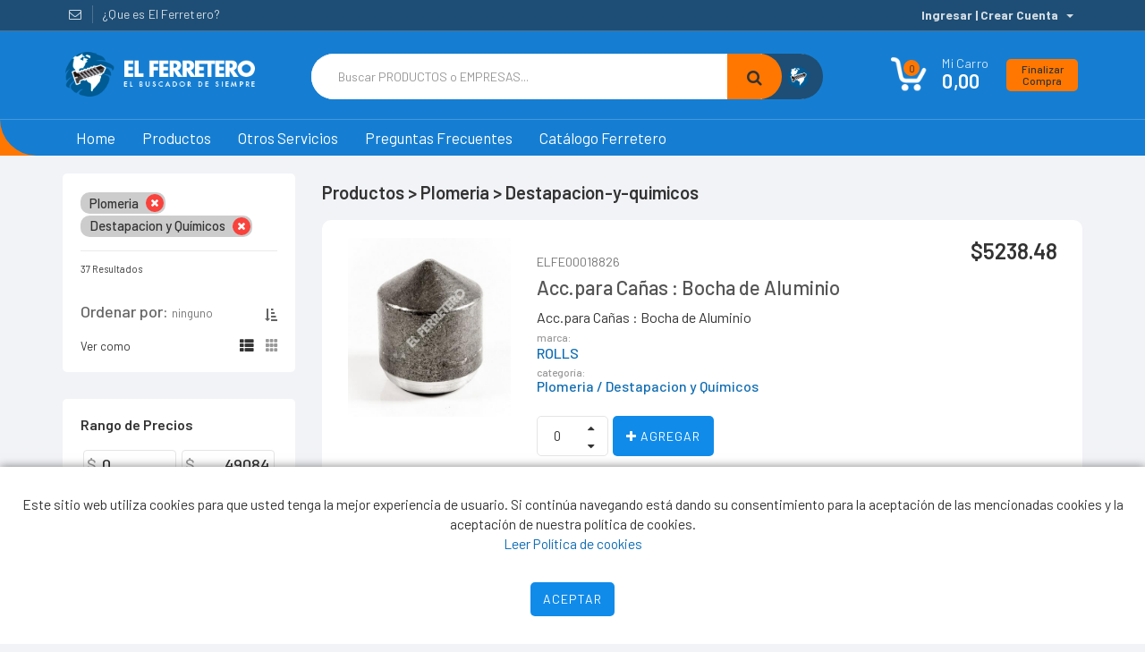

--- FILE ---
content_type: text/html; charset=utf-8
request_url: https://elferretero.com.ar/productos/rubro/37/plomeria/srubro/13/destapacion-y-quimicos/
body_size: 62979
content:


<!DOCTYPE html>
<html lang="es">

<head>
	<base href="/" />
<meta http-equiv="x-ua-compatible" content="ie=edge">
<meta name="viewport" content="width=device-width, initial-scale=1">
<meta charset="utf-8">
    
<!-- Google Fonts
============================================ -->        
<link href="https://fonts.googleapis.com/css?family=Cabin:100,100i,200,200i,300,300i,400,400i,500,500i,600,600i,700,700i,800,800i,900,900i" rel="stylesheet">
<link href="https://fonts.googleapis.com/css?family=Orbitron:100,100i,200,200i,300,300i,400,400i,500,500i,600,600i,700,700i,800,800i,900,900i" rel="stylesheet">
   
    
<link rel="preload" href="https://fonts.googleapis.com/css?family=Barlow:200,300,300i,400,400i,500,500i,600,700,800" as="style" onload="this.onload=null;this.rel='stylesheet'">
<noscript><link rel="stylesheet" href="https://fonts.googleapis.com/css?family=Barlow:200,300,300i,400,400i,500,500i,600,700,800"></noscript>
    
<link rel="preload" href="https://fonts.googleapis.com/css?family=Open+Sans:400,300,400italic,600,600italic,700,700italic,800" as="style" onload="this.onload=null;this.rel='stylesheet'">
<noscript><link rel="stylesheet" href="https://fonts.googleapis.com/css?family=Open+Sans:400,300,400italic,600,600italic,700,700italic,800"></noscript>

<!-- Bootstrap CSS
============================================ -->
<link rel="stylesheet" href="css/bootstrap.min.css" type="text/css">

<!-- Fontawsome CSS
============================================ -->
<link rel="stylesheet" href="css/font-awesome.min.css" type="text/css">

<!-- Copious icons CSS
============================================ -->
<link rel="stylesheet" href="css/copious-icon.min.css" type="text/css">

<!-- linear icons CSS
============================================ -->
<link rel="stylesheet" href="css/linear-icons.min.css" type="text/css">

<!-- owl.carousel CSS
============================================ -->
<link rel="stylesheet" href="css/owl.carousel.min.css" type="text/css">

<!-- Colorbox CSS
============================================ -->        
<link rel="stylesheet" href="jquery/plugins/colorbox-master/example1/colorbox.css" type="text/css">

<!-- animate CSS
============================================ -->
<link rel="stylesheet" href="css/animate.min.css" type="text/css">

<!-- style CSS
============================================ -->
<link rel="stylesheet" href="css/iconos.css" type="text/css">

<!-- Customizable CSS -->
<link rel="stylesheet" href="assets/css/main.min.css?1.1" type="text/css">
<link rel="stylesheet" href="assets/css/blue.min.css" type="text/css">
<link rel="stylesheet" href="assets/css/animate.min.css" type="text/css">
<link rel="stylesheet" href="assets/css/rateit.css" type="text/css">
<link rel="stylesheet" href="assets/css/bootstrap-select.min.css" type="text/css">
<link rel="stylesheet" href="assets/css/style.min.css" type="text/css">

<!-- Icons/Glyphs -->
<link rel="stylesheet" href="assets/css/icons.css" type="text/css">
<link rel="stylesheet" href="jquery/plugins/select2/select2.min.css" type="text/css">
<link rel="stylesheet" href="jquery/plugins/select2/select2-bootstrap.min.css" type="text/css">

<link rel="stylesheet" href="custom/css/custom.min.css?8518" type="text/css">

<!-- Fonts -->
<!-- <link href="https://fonts.googleapis.com/css?family=Barlow:200,300,300i,400,400i,500,500i,600,700,800" rel="stylesheet" type="text/css"> -->
<!-- <link href="https://fonts.googleapis.com/css?family=Open+Sans:400,300,400italic,600,600italic,700,700italic,800" rel="stylesheet" type="text/css"> -->

<!-- jquery
============================================ -->
<script src="https://ajax.googleapis.com/ajax/libs/jquery/2.2.1/jquery.min.js"></script>

<!-- Favicon and Apple Icons 
============================================ -->
<link rel="shortcut icon" type="image/x-icon" href="images/favicon.png">

<!--[if lt IE 9]>
    <script src="js/html5shiv.js"></script>
    <script src="js/respond.min.js"></script>
<![endif]-->


  <meta name="robots" content="all">

<!-- Meta -->
<title>El Ferretero | La Ferretería Online | Plomeria | Destapacion-y-quimicos</title>
<meta name="keywords" content="destapacion-y-quimicos plomeria ferreteria ">
<meta name="description" content="El Ferretero Market es la ferretería online. Contamos con más de 20 mil productos y todas las marcas. Realizamos envíos a todo el país.">
<meta name="author" content="El Ferretero Market">

<meta name="google-signin-client_id" content="1072730098953-3drrgpduagm1e9in8nrqn1svs9g8jt9a.apps.googleusercontent.com">

<!-- <script src="assets/js/jquery-1.11.1.min.js"></script>  -->


<!-- Google Tag Manager -->
<script>(function(w,d,s,l,i){w[l]=w[l]||[];w[l].push({'gtm.start':
new Date().getTime(),event:'gtm.js'});var f=d.getElementsByTagName(s)[0],
j=d.createElement(s),dl=l!='dataLayer'?'&l='+l:'';j.async=true;j.src=
'https://www.googletagmanager.com/gtm.js?id='+i+dl;f.parentNode.insertBefore(j,f);
})(window,document,'script','dataLayer','GTM-N2DXPHW');</script>
<!-- End Google Tag Manager -->

<!-- ANALYTICS - CUENTA ?????@gmail.com -->
<!-- Global site tag (gtag.js) - Google Analytics -->
<script async src="https://www.googletagmanager.com/gtag/js?id=UA-156952273-1"></script>
<script>
  window.dataLayer = window.dataLayer || [];
  function gtag(){dataLayer.push(arguments);}
  gtag('js', new Date());

  gtag('config', 'UA-156952273-1');
</script>

<!-- ANALYTICS - CUENTA elferretero.tecnifer@gmail.com -->
<!-- Global site tag (gtag.js) - Google Analytics -->
<script async src="https://www.googletagmanager.com/gtag/js?id=UA-160816509-1"></script>
<script>
  window.dataLayer = window.dataLayer || [];
  function gtag(){dataLayer.push(arguments);}
  gtag('js', new Date());

  gtag('config', 'UA-160816509-1');
</script>


<style>
  :root {
    --search-btn: #ff7700;
    --search-btn-hover: #ff7700;
    --color-solapas: #ff6600;
  }
</style>

</head>
<body class="cnt-home general seccion-2 productos">
	
	<!-- ============================================== HEADER ============================================== -->
	

<!-- Google Tag Manager (noscript) -->
<noscript><iframe src="https://www.googletagmanager.com/ns.html?id=GTM-N2DXPHW"
height="0" width="0" style="display:none;visibility:hidden"></iframe></noscript>
<!-- End Google Tag Manager (noscript) -->

<script>
    var $header_url = 'https://elferretero.com.ar/';
    var $logged_in = false;
    var $loginAction = '';
    var $logoutAction = '/productos.php?doLogout=true&seccion=2&amp;rubro=37&amp;rubro-nombre=plomeria&amp;srubro=13&amp;srubro-nombre=destapacion-y-quimicos';

    function FerreSocialLogin(user,redsocial) {

        errorCallback = errorMsg => {
            var href =  'lightbox/lightbox_dinamico.php';
            var logo =  '';
            var titulo = "Atención!";
            var subtitulo = '';
            var imagen =  '';
            var contenido = errorMsg;

            var params = [];

            params.push("titulo="+encodeURIComponent(titulo));
            params.push("subtitulo="+encodeURIComponent(subtitulo));
            params.push("contenido="+encodeURIComponent(contenido));

            if (params.length) href += ("?"+params.join('&'));

            // console.log(href);

            $.colorbox({
                href: href,
                height: Math.min( $(window).height(), 300),
                width: Math.min( $(window).width(), 540),
            });
        }

        var errorMsg = "Ocurrió un error al realizar el registro";

        if ( user.email && user.name ) {

            $.ajax({
                url: 'api/index.php',
                type: 'post',
                data: { action: 'social_login', user, redsocial },
                success: function(data) {
                    // console.log('social_login > data', data);

                    if ( data.userID ) {

                        if ( data.estado==0 ) {

                            var href =  'lightbox/lightbox_dinamico.php';
                            var logo =  '';
                            var titulo = "Atención!";
                            var subtitulo = '';
                            var imagen =  '';
                            var contenido =  "Acceda a su casilla de correo electrónico para confirmar su registro en el sitio.";

                            var params = [];

                            params.push("titulo="+encodeURIComponent(titulo));
                            params.push("subtitulo="+encodeURIComponent(subtitulo));
                            params.push("contenido="+encodeURIComponent(contenido));

                            if (params.length) href += ("?"+params.join('&'));

                            // console.log(href);

                            $.colorbox({
                                href: href,
                                height: Math.min( $(window).height(), 300),
                                width: Math.min( $(window).width(), 540),
                            });

                        }else{

                            if (!$logged_in) {
                                var href = document.location.href;
                                if ( $loginAction ) {
                                    document.location.href = $loginAction;
                                }else{
                                    document.location.reload();
                                }
                            }

                        }

                    }else{

                        if ( data.error_msg ) {
                            errorMsg = data.error_msg;
                        }

                        errorCallback(errorMsg)

                    }

                },
                error: function(error){
                    // console.log('FerreSocialLogin > error',error);
                    errorCallback(errorMsg)
                }

            });

        }else{

            errorCallback(errorMsg)

        }


    }

    function FerreLogout(redsocial) {

        switch (redsocial ) {
            case 'facebook':
                FBLogout();
            break;
            case 'google':
                GGLogout();
            break;
        }

    }

    // GOOGLE
    
    var googleAuth = null;
    var googleUser = {};

    var getUserFromGoogleProfile=profile=>{

        var user = {};

        if ( profile && profile.getEmail ) {
            user = {
                email: profile.getEmail(),
                first_name: profile.getGivenName(),
                id: profile.getId(),
                last_name: profile.getFamilyName(),
                name: profile.getName(),
                name_format: "",
                picture: profile.getImageUrl(),
                short_name: profile.getGivenName(),
            };
        }

        // console.log('user', user);

        return user;
    }

    var googleSingInStartApp = function() {
        // console.log('gapi',window.gapi);

        window.gapi && gapi.load('auth2', function(a){

            // Retrieve the singleton for the GoogleAuth library and set up the client.
            googleAuth = gapi.auth2.init({
                client_id: '1072730098953-3drrgpduagm1e9in8nrqn1svs9g8jt9a.apps.googleusercontent.com',
                // cookiepolicy: 'single_host_origin',
                // Request scopes in addition to 'profile' and 'email'
                //scope: 'additional_scope'
            });
            // console.log('googleAuth',googleAuth);

            googleAuth.then(e=>{
                // console.log('googleAuth > e', e)

                var isAuth = googleAuth && googleAuth.isSignedIn && googleAuth.isSignedIn.get() && gapi.auth2;
                var profile = isAuth && googleAuth.currentUser.get().getBasicProfile();

                if (  isAuth && !$logged_in ) {

                    var user = getUserFromGoogleProfile(profile)
                    FerreSocialLogin(user, 'google')

                }

                updateGGButton()

            })

        }, function(error) {
            // console.log('gapi.load > error',error);
        });
    };

    function googleAttachSignin(element) {
        // console.log('element',element);
        googleAuth.attachClickHandler(element, {}, function(googleUser) {

            var profile = googleUser.getBasicProfile();
            var user = getUserFromGoogleProfile(profile)
            FerreSocialLogin(user, 'google')

            updateGGButton()

            // console.log('googleUser', googleUser);
            // console.log('profile', profile);

        }, function(error) {
            // console.log('googleAttachSignin > error',error);
            // alert(JSON.stringify(error, undefined, 2));
        });
    }

    function GGLogout() {

        var isAuth = googleAuth && googleAuth.isSignedIn && googleAuth.isSignedIn.get() && gapi.auth2;

        if ( isAuth ) {
            gapi.auth2.getAuthInstance().signOut().then(()=>{
                // console.log('User signed out.');
                updateGGButton()
                document.location.href=$logoutAction;
            });
        }else{
            document.location.href=$logoutAction;
        }

    }

    function updateGGButton() {

        var isAuth = googleAuth && googleAuth.isSignedIn && googleAuth.isSignedIn.get();
        var profile = isAuth && googleAuth.currentUser.get().getBasicProfile();

        // console.log('updateGGButton');
        // console.log('isAuth', isAuth);
        // console.log('profile', profile);

        if ( isAuth && profile.getEmail() ) {
            $('.google-sign-in').each(function(index, el) {
                $(this).attr('onclick','GGLogout()').find('span').text('Desconectar de Google+') ;
            });
        }else{
            $('.google-sign-in').each(function(index, el) {
                $(this).is('.register-btn') ?
                $(this).attr('onclick','').find('span').text('Registrarse con Google') :
                $(this).attr('onclick','').find('span').text('Ingresar con Google') ;
                googleAttachSignin($(this).get(0));
            });
        }

    };

    document.addEventListener('DOMContentLoaded',googleSingInStartApp);

    // FACEBOOK
    window.fbAsyncInit = function() {

        FB.init({
          appId      : '2470437266578743',
          cookie     : true,
          xfbml      : true,
          version    : 'v5.0'
      });

        FB.AppEvents.logPageView();

        if (!$logged_in) {
            FBcheckLoginState()
        }

    };

    function updateFBButton(response) {
        if (response && response.authResponse!==null) {
            $('.facebook-sign-in').each(function(index, el) {
                $(this).attr('onclick','FBLogout()').find('span').text('Desconectar de Facebook') ;
            });
        }else{
            $('.facebook-sign-in').each(function(index, el) {
                $(this).is('.register-btn') ?
                $(this).attr('onclick','FBLogin()').find('span').text('Registrarse con Facebook') :
                $(this).attr('onclick','FBLogin()').find('span').text('Ingresar con Facebook') ;
            });
        }
    };

    function FBLogout() {

        FB.getLoginStatus(function(response) {
            // console.log('FB > getLoginStatus > response',response);

            updateFBButton(response)

            if ( response.authResponse!==null ) {
                FB.logout(function(response) {
                    // user is now logged out
                    // console.log('FB > logout > response', response);
                    document.location.href=$logoutAction;
                });
            }else{
                document.location.href=$logoutAction;
            }

        });

    }

    function FBFerreLogin() {
        FB.api('/me', { fields: 'id,email,first_name,last_name,middle_name,name,name_format,picture,short_name'}, function(response) {
            // console.log('FB > api > response', response);

            FerreSocialLogin(response, 'facebook')

            // email: "m@gmail.com"
            // first_name: "Marce"
            // id: "1"
            // last_name: "V"
            // name: "Marce V"
            // name_format: "{first} {last}"
            // picture: {data: {…}}
            // short_name: "Marcelo"

        });

    }

    function FBLogin() {
        FB.login(function(response) {
            // console.log('FB > login > response', response);
            // handle the response
            if ( response.authResponse!==null ) {
                // console.log('Welcome! Fetching your information.... ');
                FBFerreLogin();
            }else{
                // console.log('User cancelled login or did not fully authorize.');
            }
            updateFBButton(response)
        }, {scope: 'public_profile,email'});
    }

    function FBcheckLoginState(authCallback) {
        FB.getLoginStatus(function(response) {
            // console.log('FB > getLoginStatus > response',response);

            typeof authCallback == 'function' && authCallback(response)

            updateFBButton(response)

            if (response.authResponse!==null) {
                // console.log('Welcome!  Fetching your information.... ');
                FBFerreLogin()
            }

        });
    }

    ;(function(d, s, id){
     var js, fjs = d.getElementsByTagName(s)[0];
     if (d.getElementById(id)) {return;}
     js = d.createElement(s); js.id = id;
     js.src = "https://connect.facebook.net/en_US/sdk.js";
     fjs.parentNode.insertBefore(js, fjs);
 }(document, 'script', 'facebook-jssdk'));
</script>

<div id="fb-root"></div>

<script async defer crossorigin="anonymous" src="https://connect.facebook.net/pt_BR/sdk.js#xfbml=1&version=v5.0&appId=2470437266578743&autoLogAppEvents=1"></script>
<script src="https://apis.google.com/js/platform.js?onload=googleSingInButton" async defer></script>
<script src="https://apis.google.com/js/api:client.js"></script>

<header class="app-header header-style-1">

    <!-- ============================================== TOP MENU ============================================== -->
    <div class="top-bar animate-dropdown home">
        <div class="container">
            <div class="header-top-inner">

                <div class="cnt-block">
                    <ul class="list-unstyled list-inline">
                        <li class="dropdown dropdown-small account-menu">

                            
                                <!-- // volver a comentar -->
                                <a href="#" class="dropdown-toggle" data-hover="dropdown" data-toggle="dropdown">
                                    <strong class="value">Ingresar | Crear Cuenta</strong>
                                    <b class="caret"></b>
                                </a>
                                <ul class="dropdown-menu" role="menu" id="login-dp">
                                    <li>
                                         <div class="row">
                                            <div class="col-md-12">
                                                <form name="formLogin" id="formLogin" method="POST" action="/productos/rubro/37/plomeria/srubro/13/destapacion-y-quimicos/">
                                                    <div class="form-group">
                                                         <label class="sr-only" for="exampleInputEmail2">Email</label>
                                                         <input type="text" class="form-control text-input input-text" id="logUser" value="" name="logUser" placeholder="email">
                                                    </div>
                                                    <div class="form-group">
                                                         <label class="sr-only" for="exampleInputPassword2">Contraseña</label>
                                                         <input type="password" id="logPass" class="form-control text-input input-text" name="logPass" placeholder="Contraseña">
                                                    </div>
                                                    <div class="form-group">
                                                        <button id="registerBtn" name="registerBtn" type="button" class="button login btn btn-primary btn-block"><span class="fa-lg">CREAR CUENTA</span></button>
                                                        <button id="loginBtn" name="loginBtn" type="submit" class="button login btn btn-primary btn-block"><span>ingresar</span></button>
                                                        <input name="accion" id="accion" type="hidden" value="log">
                                                        <div class="help-block text-right">
                                                            <a class="forgot-word" href="login/?recupero=c4ca4238a0b923820dcc509a6f75849b"><small>Olvidé mi contraseña</small></a>
                                                        </div>
                                                    </div>
                                                    <!-- <div class="checkbox">
                                                         <label>
                                                         <input type="checkbox"> permanecer conectado
                                                         </label>
                                                    </div> -->
                                                    <div class="or">
                                                        <span>Ó</span>
                                                    </div>
                                                    <div class="social-sign-in outer-xs">
                                                        <a href="#" class="facebook-sign-in login-btn"><i class="fa fa-facebook"></i> <span>Ingresar con Facebook</span></a>
                                                        <!-- <a href="#" class="twitter-sign-in login-btn"><i class="fa fa-twitter"></i> <span>Ingresar con Twitter</span></a> -->
                                                        <a href="#" class="google-sign-in login-btn"><i class="fa fa-google"></i> <span>Ingresar con Google</span></a>
                                                    </div>
                                                </form>
                                            </div>
                                            <div class="bottom text-center">
                                                Nuevo aquí? <a href="registro/"><b>Crear cuenta</b></a>
                                            </div>
                                         </div>
                                    </li>
                                </ul>
                                <!-- // volver a comentar -->

                            
                        </li>

                        
                        <!--
                        <li class=" lang">
                            <a href="#"><span class="value"><i class="icon fa fa-bell-o"></i> <span class="badge badge-pill badge-light">4</span> </span></a>
                        </li>
                        -->

                    </ul>
                    <!-- /.list-unstyled -->
                </div>


                <div class="cnt-account">

                    <a class="hidden show-xs" href="mailto:market@elferretero.com.ar"><i class="fa fa-envelope-o"></i></a>

                    <!-- <button type="button" class="navbar-toggle" data-toggle="collapse" data-target=".topbar-collapse">
                        <span class="sr-only">Desplegar navegación</span>
                        <span class="icon-bar"></span>
                        <span class="icon-bar"></span>
                        <span class="icon-bar"></span>
                    </button> -->

                    <!-- <div class="collapse navbar-collapse topbar-collapse"> -->
                    <!-- </div> -->

                    <ul class="hidden-xs list-unstyled list-inline">
                        <!-- <li><a href="mailto:market@elferretero.com.ar"><i class="fa fa-envelope-o"></i></a></li> -->
                        <li><a href="https://elferretero.com.ar/contacto/"><i class="fa fa-envelope-o"></i></a></li>
                        <li><a href="https://elferretero.com.ar/que-es-el-ferretero/">¿Que es El Ferretero?</a></li>
                        <!-- <li><a href="https://elferretero.com.ar/servicios/">Otros Servicios</a></li> -->
                        <!-- <li class="incorpore-su-empresa"><a href="https://elferretero.com.ar/incorpore-su-empresa/">Incorpore su Empresa</a></li> -->
                        <!-- <li><a href="https://elferretero.com.ar/faq/">Preguntas Frecuentes</a></li> -->
                    </ul>

                </div>
                <!-- /.cnt-account -->

                <!-- /.cnt-cart -->
                <div class="clearfix"></div>
            </div>
            <!-- /.header-top-inner -->
        </div>
        <!-- /.container -->
    </div>
    <!-- /.header-top -->
    <!-- ============================================== TOP MENU : END ============================================== -->
    <div class="main-header buscador_home">
        <div class="container">
            <div class="row">

                
                <div class="col-xs-12 col-md-6 col-lg-3 logo-holder">
                    <!-- ============================================================= LOGO ============================================================= -->
                    <div class="logo">
                        <a href="https://elferretero.com.ar/">
                            <!-- <img class="img-responsive gorroChico" src="assets/images/logo_gorro_chico.png" alt="logo">    -->
                            <img class="logo-responsive img-responsive" src="assets/images/logo.png" alt="logo">
                            <img class="logo-responsive-icon" src="assets/images/icon.png" alt="logo" height="60">
                        </a>
                    </div>
                    <!-- /.logo -->
                    <!-- ============================================================= LOGO : END ============================================================= -->
                </div>
                <!-- /.logo-holder -->

                <div class="col-lg-6 col-xs-12 top-search-holder active">

                    <!-- /.contact-row -->
                    <!-- ============================================================= SEARCH AREA ============================================================= -->
                    <div class="search-area">
                        <div class="row">
                            <div class="col-lg-12">
                                <div class="input-group">

                                    
                                    <input class="form-control search-field" placeholder="Buscar PRODUCTOS o EMPRESAS..." aria-label="Text input with dropdown button" value="">

                                    <div class="input-group-btn input-group-search">
                                        <a class="buscador-button search-button pull-left" data-toggle="tooltip" data-placement="bottom" title="Buscar Productos "></a>
                                    </div>

                                                                        <div class="input-group-btn input-group-ferre">
                                        <a class="buscador-button ferre-button pull-left" data-toggle="tooltip" data-placement="bottom" title="Buscar Empresas"></a>
                                    </div>
                                    
                                </div>
                            </div>
                        </div>
                    </div>

                    
                    <!-- /.search-area -->
                    <!-- ============================================================= SEARCH AREA : END ============================================================= -->


                </div>

                
                <div class="col-lg-3 col-md-6 animate-dropdown top-cart-row">
    <!-- ============================================================= SHOPPING CART DROPDOWN ============================================================= -->

    
    <div class="dropdown dropdown-cart mt-1"> 
        <a href="#" class="dropdown-toggle lnk-cart" data-toggle="dropdown">
            <div class="items-cart-inner">
                <div class="basket">
                    <div class="basket-item-count">
                        <span class="count topCarroCantidad" id="topCarroCantidad">0</span> 
                    </div>
                    <div class="total-price-basket"> 
                        <span class="lbl">Mi Carro</span> 
                        <span class="value topCarroTotal" id="topCarroTotal">0,00</span>
                    </div>
                </div>
            </div>
        </a>
        <ul class="dropdown-menu">
            <li class="cart-items-wrapper custom-scrollbar tiny-scrollbar cart-sidebar">
                
                <div class="cart-item product-summary">
                    <p class="item-name">
                     Todavía no agregaste items a su pedido.
                    </p>
                </div>

                
            </li>

            <li>

                <div class="clearfix"></div>
                <hr style="margin-top: 0;">
                <div class="clearfix cart-total">
                    <div class="pull-right"> 
                        <span class="text">Sub Total :</span><span class="price">$<span class="price topCarroSubtotal" id="topCarroSubtotal">0,00</span></span> 
                        <div id="topCarroEnvioSpan" style="display: none;"><span class="text">Envio :</span><span class="price">$<span class="price topCarroEnvio" id="topCarroEnvio"></span></span></div>
                    </div>
                                        <div class="clearfix"></div>
                    <a href="https://elferretero.com.ar/pedido/" class="btn btn-upper btn-golden btn-block m-t-20">Finalizar</a> 
                </div>
                <!-- /.cart-total-->

            </li>
        </ul>
        <!-- /.dropdown-menu-->
        <div class="checkout">
            <a class="btn btn-golden" href="https://elferretero.com.ar/pedido/"><span class="lbl">Finalizar Compra</span></a>
        </div>                
    </div>
    <!-- /.dropdown-cart -->

    <!-- ============================================================= SHOPPING CART DROPDOWN : END============================================================= --> 
    
</div>
<!-- /.top-cart-row -->
            </div>
            <!-- /.row -->

        </div>
        <!-- /.container -->

    </div>
    <!-- /.main-header -->

    <!-- ============================================== NAVBAR ============================================== -->

<div class="header-nav animate-dropdown">
    <div class="container">
        <div class="yamm navbar navbar-default" role="navigation">
            <div class="navbar-header">
                <button data-target="#mc-horizontal-menu-collapse" data-toggle="collapse" class="navbar-toggle collapsed" type="button">
                    <span class="sr-only">Toggle navigation</span>
                    <span class="icon-bar"></span>
                    <span class="icon-bar"></span>
                    <span class="icon-bar"></span>
                </button>
                <button class="navbar-toggle white toggleClass openFilters-btn" type="button" data-class="openFilters" data-target="body">
                    <span class="sr-only">Toggle Filters</span>
                    <!-- <span class="fa fas fa-sliders-h fa-lg"></span> -->
                    <span>
                        <i class="fa fa-arrow-up "></i>
                        <i class="fa fa-arrow-down "></i>
                    </span>
                    <span>Filtrar</span>
                </button>
            </div>
            <div class="nav-bg-class">
                <div class="navbar-collapse collapse" id="mc-horizontal-menu-collapse">
                    <div class="nav-outer">
                        <ul class="nav navbar-nav">
                            <!--
                            <li class="login">
                                <a href="#login-dp" class="dropdown-toggle" data-toggle="dropdown" data-target="#login-dp">
                                    <span class="value">Ingresar</span>
                                </a>
                            </li>
                            -->
                            <li class="home">
                                <a href="index.php">Home</a>
                            </li>
                            <li class="dropdown productos">
                                <a href="productos.php" data-toggle="dropdown" class="dropdown-toggle">Productos</a>
                                <ul class="dropdown-menu container">
                                                                <li class="dropdown yamm mega-menu">
                                    <a href="https://elferretero.com.ar/productos/rubro/30/articulos-para-gas-y-electricos/" data-hover="dropdown" class="dropdown-toggle"><i class="fa far fas fab fa-fire"></i> Articulos para Gas y Eléctricos</a>
                                                                        <ul class="dropdown-menu container">
                                        <a class="main-link" href="https://elferretero.com.ar/productos/rubro/30/articulos-para-gas-y-electricos/"><b><i class="fa far fas fab fa-fire"></i> Articulos para Gas y Eléctricos</b></a>
                                        <li>
                                            <div class="yamm-content ">
                                                <div class="row">
                                                    <!-- <div class="col-xs-12 col-sm-6 col-md-4 col-menu"> -->
                                                    <div class="col-xs-12 col-menu">
                                                        <!-- <h2 class="title">Men</h2> -->
                                                        <ul class="links">
                                                                                                                                                                                <li><a href="https://elferretero.com.ar/productos/rubro/30/articulos-para-gas-y-electricos/srubro/48/anafes/">Anafes</a></li>
                                                                                                                                                                                                                                            <li><a href="https://elferretero.com.ar/productos/rubro/30/articulos-para-gas-y-electricos/srubro/148/calefones/">Calefones</a></li>
                                                                                                                                                                                                                                            <li><a href="https://elferretero.com.ar/productos/rubro/30/articulos-para-gas-y-electricos/srubro/26/calentadores/">Calentadores</a></li>
                                                                                                                                                                                                                                            <li><a href="https://elferretero.com.ar/productos/rubro/30/articulos-para-gas-y-electricos/srubro/283/diafragmas-para-calefones/">Diafragmas para Calefones</a></li>
                                                                                                                                                                                                                                            <li><a href="https://elferretero.com.ar/productos/rubro/30/articulos-para-gas-y-electricos/srubro/167/estufas-caloventores/">Estufas / Caloventores</a></li>
                                                                                                                                                                                                                                            <li><a href="https://elferretero.com.ar/productos/rubro/30/articulos-para-gas-y-electricos/srubro/310/extractores-de-aire-para-bano/">Extractores de Aire para Baño</a></li>
                                                                                                                                                                                                                                            <li><a href="https://elferretero.com.ar/productos/rubro/30/articulos-para-gas-y-electricos/srubro/187/faroles-a-gas/">Faroles a Gas</a></li>
                                                                                                                                                                                                                                            <li><a href="https://elferretero.com.ar/productos/rubro/30/articulos-para-gas-y-electricos/srubro/476/pantallas/">Pantallas</a></li>
                                                                                                                                                                                                                                            <li><a href="https://elferretero.com.ar/productos/rubro/30/articulos-para-gas-y-electricos/srubro/487/picos-de-gas-para-cocina/">Picos de Gas para Cocina</a></li>
                                                                                                                                                                                                                                            <li><a href="https://elferretero.com.ar/productos/rubro/30/articulos-para-gas-y-electricos/srubro/505/planchas/">Planchas</a></li>
                                                                                                                                                                                                                                            <li><a href="https://elferretero.com.ar/productos/rubro/30/articulos-para-gas-y-electricos/srubro/815/quemadores/">Quemadores</a></li>
                                                                                                                                                                                                                                            <li><a href="https://elferretero.com.ar/productos/rubro/30/articulos-para-gas-y-electricos/srubro/50/termotanques/">Termotanques</a></li>
                                                                                                                                                                            </ul>
                                                    </div>
                                                </div>
                                            </div>
                                        </li>
                                    </ul>
                                                                    </li>
                                                                <li class="dropdown yamm mega-menu">
                                    <a href="https://elferretero.com.ar/productos/rubro/3/buloneria/" data-hover="dropdown" class="dropdown-toggle"><i class="fa fa-wrench"></i> Buloneria</a>
                                                                        <ul class="dropdown-menu container">
                                        <a class="main-link" href="https://elferretero.com.ar/productos/rubro/3/buloneria/"><b><i class="fa fa-wrench"></i> Buloneria</b></a>
                                        <li>
                                            <div class="yamm-content ">
                                                <div class="row">
                                                    <!-- <div class="col-xs-12 col-sm-6 col-md-4 col-menu"> -->
                                                    <div class="col-xs-12 col-menu">
                                                        <!-- <h2 class="title">Men</h2> -->
                                                        <ul class="links">
                                                                                                                                                                                <li><a href="https://elferretero.com.ar/productos/rubro/3/buloneria/srubro/39/alambre/">Alambre</a></li>
                                                                                                                                                                                                                                            <li><a href="https://elferretero.com.ar/productos/rubro/3/buloneria/srubro/40/alemites/">Alemites</a></li>
                                                                                                                                                                                                                                            <li><a href="https://elferretero.com.ar/productos/rubro/3/buloneria/srubro/49/anillos-de-seguridad/">Anillos de Seguridad</a></li>
                                                                                                                                                                                                                                            <li><a href="https://elferretero.com.ar/productos/rubro/3/buloneria/srubro/59/arandelas/">Arandelas</a></li>
                                                                                                                                                                                                                                            <li><a href="https://elferretero.com.ar/productos/rubro/3/buloneria/srubro/717/arandelas-suplemento/">Arandelas Suplemento</a></li>
                                                                                                                                                                                                                                            <li><a href="https://elferretero.com.ar/productos/rubro/3/buloneria/srubro/65/aranlock/">Aranlock</a></li>
                                                                                                                                                                                                                                            <li><a href="https://elferretero.com.ar/productos/rubro/3/buloneria/srubro/89/barra-chaveta/">Barra Chaveta</a></li>
                                                                                                                                                                                                                                            <li><a href="https://elferretero.com.ar/productos/rubro/3/buloneria/srubro/743/brocas/">Brocas</a></li>
                                                                                                                                                                                                                                            <li><a href="https://elferretero.com.ar/productos/rubro/3/buloneria/srubro/133/bulones-cabeza-hexagonal/">Bulones Cabeza Hexagonal</a></li>
                                                                                                                                                                                                                                            <li><a href="https://elferretero.com.ar/productos/rubro/3/buloneria/srubro/135/bulones-cabeza-redonda/">Bulones Cabeza Redonda</a></li>
                                                                                                                                                                                                                                            <li><a href="https://elferretero.com.ar/productos/rubro/3/buloneria/srubro/199/chavetas/">Chavetas</a></li>
                                                                                                                                                                                                                                            <li><a href="https://elferretero.com.ar/productos/rubro/3/buloneria/srubro/218/clavos-cabeza-chata/">Clavos Cabeza Chata</a></li>
                                                                                                                                                                                                                                            <li><a href="https://elferretero.com.ar/productos/rubro/3/buloneria/srubro/220/clavos-cabeza-perdida/">Clavos Cabeza Perdida</a></li>
                                                                                                                                                                                                                                            <li><a href="https://elferretero.com.ar/productos/rubro/3/buloneria/srubro/228/clavos-de-zinc/">Clavos de Zinc</a></li>
                                                                                                                                                                                                                                            <li><a href="https://elferretero.com.ar/productos/rubro/3/buloneria/srubro/222/clavos-escuadra-de-acero/">Clavos Escuadra de Acero</a></li>
                                                                                                                                                                                                                                            <li><a href="https://elferretero.com.ar/productos/rubro/3/buloneria/srubro/688/clavos-espiralados/">Clavos Espiralados</a></li>
                                                                                                                                                                                                                                            <li><a href="https://elferretero.com.ar/productos/rubro/3/buloneria/srubro/224/clavos-moleteado/">Clavos Moleteado</a></li>
                                                                                                                                                                                                                                            <li><a href="https://elferretero.com.ar/productos/rubro/3/buloneria/srubro/739/clavos-para-clavadora/">Clavos Para Clavadora</a></li>
                                                                                                                                                                                                                                            <li><a href="https://elferretero.com.ar/productos/rubro/3/buloneria/srubro/225/clavos-para-techo/">Clavos para Techo</a></li>
                                                                                                                                                                                                                                            <li><a href="https://elferretero.com.ar/productos/rubro/3/buloneria/srubro/226/clavos-punta-paris/">Clavos Punta Paris</a></li>
                                                                                                                                                                                                                                            <li><a href="https://elferretero.com.ar/productos/rubro/3/buloneria/srubro/245/conos/">Conos</a></li>
                                                                                                                                                                                                                                            <li><a href="https://elferretero.com.ar/productos/rubro/3/buloneria/srubro/246/contratuercas/">Contratuercas</a></li>
                                                                                                                                                                                                                                            <li><a href="https://elferretero.com.ar/productos/rubro/3/buloneria/srubro/299/esparragos/">Esparragos</a></li>
                                                                                                                                                                                                                                            <li><a href="https://elferretero.com.ar/productos/rubro/3/buloneria/srubro/301/espina-elastica/">Espina Elastica</a></li>
                                                                                                                                                                                                                                            <li><a href="https://elferretero.com.ar/productos/rubro/3/buloneria/srubro/443/mariposas/">Mariposas</a></li>
                                                                                                                                                                                                                                            <li><a href="https://elferretero.com.ar/productos/rubro/3/buloneria/srubro/501/pitones/">Pitones</a></li>
                                                                                                                                                                                                                                            <li><a href="https://elferretero.com.ar/productos/rubro/3/buloneria/srubro/514/prisioneros/">Prisioneros</a></li>
                                                                                                                                                                                                                                            <li><a href="https://elferretero.com.ar/productos/rubro/3/buloneria/srubro/540/regatones/">Regatones</a></li>
                                                                                                                                                                                                                                            <li><a href="https://elferretero.com.ar/productos/rubro/3/buloneria/srubro/545/remaches/">Remaches</a></li>
                                                                                                                                                                                                                                            <li><a href="https://elferretero.com.ar/productos/rubro/3/buloneria/srubro/605/tarugos/">Tarugos</a></li>
                                                                                                                                                                                                                                            <li><a href="https://elferretero.com.ar/productos/rubro/3/buloneria/srubro/709/tornillos-allen-cabeza-boton/">Tornillos Allen Cabeza Boton</a></li>
                                                                                                                                                                                                                                            <li><a href="https://elferretero.com.ar/productos/rubro/3/buloneria/srubro/710/tornillos-allen-cabeza-cilindrica/">Tornillos Allen Cabeza Cilindrica</a></li>
                                                                                                                                                                                                                                            <li><a href="https://elferretero.com.ar/productos/rubro/3/buloneria/srubro/711/tornillos-allen-cabeza-fresada/">Tornillos Allen Cabeza Fresada</a></li>
                                                                                                                                                                                                                                            <li><a href="https://elferretero.com.ar/productos/rubro/3/buloneria/srubro/712/tornillos-allen-sin-cabeza/">Tornillos Allen sin Cabeza</a></li>
                                                                                                                                                                                                                                            <li><a href="https://elferretero.com.ar/productos/rubro/3/buloneria/srubro/631/tornillos-cabeza-cilindrica/">Tornillos Cabeza Cilindrica</a></li>
                                                                                                                                                                                                                                            <li><a href="https://elferretero.com.ar/productos/rubro/3/buloneria/srubro/632/tornillos-cabeza-fijadora/">Tornillos Cabeza Fijadora</a></li>
                                                                                                                                                                                                                                            <li><a href="https://elferretero.com.ar/productos/rubro/3/buloneria/srubro/628/tornillos-cabeza-fresada/">Tornillos Cabeza Fresada</a></li>
                                                                                                                                                                                                                                            <li><a href="https://elferretero.com.ar/productos/rubro/3/buloneria/srubro/633/tornillos-cabeza-gota/">Tornillos Cabeza Gota</a></li>
                                                                                                                                                                                                                                            <li><a href="https://elferretero.com.ar/productos/rubro/3/buloneria/srubro/713/tornillos-cabeza-hexagonal/">Tornillos Cabeza Hexagonal</a></li>
                                                                                                                                                                                                                                            <li><a href="https://elferretero.com.ar/productos/rubro/3/buloneria/srubro/629/tornillos-cabeza-redonda/">Tornillos Cabeza Redonda</a></li>
                                                                                                                                                                                                                                            <li><a href="https://elferretero.com.ar/productos/rubro/3/buloneria/srubro/635/tornillos-cabeza-tanque/">Tornillos Cabeza Tanque</a></li>
                                                                                                                                                                                                                                            <li><a href="https://elferretero.com.ar/productos/rubro/3/buloneria/srubro/636/tornillos-fix/">Tornillos Fix</a></li>
                                                                                                                                                                                                                                            <li><a href="https://elferretero.com.ar/productos/rubro/3/buloneria/srubro/634/tornillos-para-durlock/">Tornillos para Durlock</a></li>
                                                                                                                                                                                                                                            <li><a href="https://elferretero.com.ar/productos/rubro/3/buloneria/srubro/714/tornillos-parker/">Tornillos Parker</a></li>
                                                                                                                                                                                                                                            <li><a href="https://elferretero.com.ar/productos/rubro/3/buloneria/srubro/718/tornillos-tirafondo/">Tornillos Tirafondo</a></li>
                                                                                                                                                                                                                                            <li><a href="https://elferretero.com.ar/productos/rubro/3/buloneria/srubro/719/tornillos-trompeta-aguja-mecha/">Tornillos Trompeta Aguja/Mecha</a></li>
                                                                                                                                                                                                                                            <li><a href="https://elferretero.com.ar/productos/rubro/3/buloneria/srubro/645/torniquetes/">Torniquetes</a></li>
                                                                                                                                                                                                                                            <li><a href="https://elferretero.com.ar/productos/rubro/3/buloneria/srubro/654/tuercas/">Tuercas</a></li>
                                                                                                                                                                                                                                            <li><a href="https://elferretero.com.ar/productos/rubro/3/buloneria/srubro/667/varillas-roscadas/">Varillas Roscadas</a></li>
                                                                                                                                                                            </ul>
                                                    </div>
                                                </div>
                                            </div>
                                        </li>
                                    </ul>
                                                                    </li>
                                                                <li class="dropdown yamm mega-menu">
                                    <a href="https://elferretero.com.ar/productos/rubro/42/ferreteria/" data-hover="dropdown" class="dropdown-toggle"><i class="fa far fas fab fa-toolbox"></i> Ferretería</a>
                                                                        <ul class="dropdown-menu container">
                                        <a class="main-link" href="https://elferretero.com.ar/productos/rubro/42/ferreteria/"><b><i class="fa far fas fab fa-toolbox"></i> Ferretería</b></a>
                                        <li>
                                            <div class="yamm-content ">
                                                <div class="row">
                                                    <!-- <div class="col-xs-12 col-sm-6 col-md-4 col-menu"> -->
                                                    <div class="col-xs-12 col-menu">
                                                        <!-- <h2 class="title">Men</h2> -->
                                                        <ul class="links">
                                                                                                                                                                                <li><a href="https://elferretero.com.ar/productos/rubro/42/ferreteria/srubro/25/adaptadores/">Adaptadores</a></li>
                                                                                                                                                                                                                                            <li><a href="https://elferretero.com.ar/productos/rubro/42/ferreteria/srubro/68/argollas/">Argollas</a></li>
                                                                                                                                                                                                                                            <li><a href="https://elferretero.com.ar/productos/rubro/42/ferreteria/srubro/776/armarios-y-gabinetes/">Armarios y Gabinetes</a></li>
                                                                                                                                                                                                                                            <li><a href="https://elferretero.com.ar/productos/rubro/42/ferreteria/srubro/775/bancos-de-trabajo/">Bancos de Trabajo</a></li>
                                                                                                                                                                                                                                            <li><a href="https://elferretero.com.ar/productos/rubro/42/ferreteria/srubro/90/barras-de-hot-melt/">Barras de Hot Melt</a></li>
                                                                                                                                                                                                                                            <li><a href="https://elferretero.com.ar/productos/rubro/42/ferreteria/srubro/822/cables-de-acero/">Cables de Acero</a></li>
                                                                                                                                                                                                                                            <li><a href="https://elferretero.com.ar/productos/rubro/42/ferreteria/srubro/145/cables-para-bateria/">Cables para Bateria</a></li>
                                                                                                                                                                                                                                            <li><a href="https://elferretero.com.ar/productos/rubro/42/ferreteria/srubro/160/cajas-de-seguridad/">Cajas de Seguridad</a></li>
                                                                                                                                                                                                                                            <li><a href="https://elferretero.com.ar/productos/rubro/42/ferreteria/srubro/186/cajas-para-herramientas/">Cajas para Herramientas</a></li>
                                                                                                                                                                                                                                            <li><a href="https://elferretero.com.ar/productos/rubro/42/ferreteria/srubro/778/cajoneras-metalicas/">Cajoneras Metalicas</a></li>
                                                                                                                                                                                                                                            <li><a href="https://elferretero.com.ar/productos/rubro/42/ferreteria/srubro/380/carbones/">Carbones</a></li>
                                                                                                                                                                                                                                            <li><a href="https://elferretero.com.ar/productos/rubro/42/ferreteria/srubro/777/carros-industriales/">Carros Industriales</a></li>
                                                                                                                                                                                                                                            <li><a href="https://elferretero.com.ar/productos/rubro/42/ferreteria/srubro/185/carros-para-herramientas/">Carros para Herramientas</a></li>
                                                                                                                                                                                                                                            <li><a href="https://elferretero.com.ar/productos/rubro/42/ferreteria/srubro/682/cintas-antideslizante/">Cintas Antideslizante</a></li>
                                                                                                                                                                                                                                            <li><a href="https://elferretero.com.ar/productos/rubro/42/ferreteria/srubro/691/cintas-de-embalaje/">Cintas de Embalaje</a></li>
                                                                                                                                                                                                                                            <li><a href="https://elferretero.com.ar/productos/rubro/42/ferreteria/srubro/683/cintas-doble-faz/">Cintas Doble Faz</a></li>
                                                                                                                                                                                                                                            <li><a href="https://elferretero.com.ar/productos/rubro/42/ferreteria/srubro/807/cintas-para-demarcacion/">Cintas para Demarcacion</a></li>
                                                                                                                                                                                                                                            <li><a href="https://elferretero.com.ar/productos/rubro/42/ferreteria/srubro/685/clips-para-bateria/">Clips para Bateria</a></li>
                                                                                                                                                                                                                                            <li><a href="https://elferretero.com.ar/productos/rubro/42/ferreteria/srubro/780/contenedores/">Contenedores</a></li>
                                                                                                                                                                                                                                            <li><a href="https://elferretero.com.ar/productos/rubro/42/ferreteria/srubro/249/correas/">Correas</a></li>
                                                                                                                                                                                                                                            <li><a href="https://elferretero.com.ar/productos/rubro/42/ferreteria/srubro/119/discos/">Discos</a></li>
                                                                                                                                                                                                                                            <li><a href="https://elferretero.com.ar/productos/rubro/42/ferreteria/srubro/289/electrodos/">Electrodos</a></li>
                                                                                                                                                                                                                                            <li><a href="https://elferretero.com.ar/productos/rubro/42/ferreteria/srubro/697/embudos/">Embudos</a></li>
                                                                                                                                                                                                                                            <li><a href="https://elferretero.com.ar/productos/rubro/42/ferreteria/srubro/303/espuma-de-poliuretano/">Espuma de Poliuretano</a></li>
                                                                                                                                                                                                                                            <li><a href="https://elferretero.com.ar/productos/rubro/42/ferreteria/srubro/114/estano/">Estaño</a></li>
                                                                                                                                                                                                                                            <li><a href="https://elferretero.com.ar/productos/rubro/42/ferreteria/srubro/779/estanterias/">Estanterias</a></li>
                                                                                                                                                                                                                                            <li><a href="https://elferretero.com.ar/productos/rubro/42/ferreteria/srubro/341/gaveteros/">Gaveteros</a></li>
                                                                                                                                                                                                                                            <li><a href="https://elferretero.com.ar/productos/rubro/42/ferreteria/srubro/359/hilos/">Hilos</a></li>
                                                                                                                                                                                                                                            <li><a href="https://elferretero.com.ar/productos/rubro/42/ferreteria/srubro/360/hojas-de-sierra-caladora/">Hojas de Sierra / Caladora</a></li>
                                                                                                                                                                                                                                            <li><a href="https://elferretero.com.ar/productos/rubro/42/ferreteria/srubro/364/infladores/">Infladores</a></li>
                                                                                                                                                                                                                                            <li><a href="https://elferretero.com.ar/productos/rubro/42/ferreteria/srubro/398/lapices-de-carpintero/">Lapices de Carpintero</a></li>
                                                                                                                                                                                                                                            <li><a href="https://elferretero.com.ar/productos/rubro/42/ferreteria/srubro/451/mechas/">Mechas</a></li>
                                                                                                                                                                                                                                            <li><a href="https://elferretero.com.ar/productos/rubro/42/ferreteria/srubro/465/mosquetones/">Mosquetones</a></li>
                                                                                                                                                                                                                                            <li><a href="https://elferretero.com.ar/productos/rubro/42/ferreteria/srubro/96/organizadores/">Organizadores</a></li>
                                                                                                                                                                                                                                            <li><a href="https://elferretero.com.ar/productos/rubro/42/ferreteria/srubro/708/picos-de-inflar/">Picos de Inflar</a></li>
                                                                                                                                                                                                                                            <li><a href="https://elferretero.com.ar/productos/rubro/42/ferreteria/srubro/689/porta-herramientas/">Porta Herramientas</a></li>
                                                                                                                                                                                                                                            <li><a href="https://elferretero.com.ar/productos/rubro/42/ferreteria/srubro/558/roldanas/">Roldanas</a></li>
                                                                                                                                                                                                                                            <li><a href="https://elferretero.com.ar/productos/rubro/42/ferreteria/srubro/559/rollo-tela-esmeril/">Rollo Tela Esmeril</a></li>
                                                                                                                                                                                                                                            <li><a href="https://elferretero.com.ar/productos/rubro/42/ferreteria/srubro/702/tachas-tachuelas-semillas/">Tachas / Tachuelas / Semillas</a></li>
                                                                                                                                                                                                                                            <li><a href="https://elferretero.com.ar/productos/rubro/42/ferreteria/srubro/701/tensores/">Tensores</a></li>
                                                                                                                                                                            </ul>
                                                    </div>
                                                </div>
                                            </div>
                                        </li>
                                    </ul>
                                                                    </li>
                                                                <li class="dropdown yamm mega-menu">
                                    <a href="https://elferretero.com.ar/productos/rubro/7/herrajes-y-hogar/" data-hover="dropdown" class="dropdown-toggle"><i class="fa fa-key"></i> Herrajes y Hogar</a>
                                                                        <ul class="dropdown-menu container">
                                        <a class="main-link" href="https://elferretero.com.ar/productos/rubro/7/herrajes-y-hogar/"><b><i class="fa fa-key"></i> Herrajes y Hogar</b></a>
                                        <li>
                                            <div class="yamm-content ">
                                                <div class="row">
                                                    <!-- <div class="col-xs-12 col-sm-6 col-md-4 col-menu"> -->
                                                    <div class="col-xs-12 col-menu">
                                                        <!-- <h2 class="title">Men</h2> -->
                                                        <ul class="links">
                                                                                                                                                                                <li><a href="https://elferretero.com.ar/productos/rubro/7/herrajes-y-hogar/srubro/162/accesorios-para-cortina-de-enrollar/">Accesorios para Cortina de Enrollar</a></li>
                                                                                                                                                                                                                                            <li><a href="https://elferretero.com.ar/productos/rubro/7/herrajes-y-hogar/srubro/94/barrales-de-madera/">Barrales de Madera</a></li>
                                                                                                                                                                                                                                            <li><a href="https://elferretero.com.ar/productos/rubro/7/herrajes-y-hogar/srubro/93/barrales-para-cortinas-de-bano/">Barrales para Cortinas de Baño</a></li>
                                                                                                                                                                                                                                            <li><a href="https://elferretero.com.ar/productos/rubro/7/herrajes-y-hogar/srubro/112/bisagras/">Bisagras</a></li>
                                                                                                                                                                                                                                            <li><a href="https://elferretero.com.ar/productos/rubro/7/herrajes-y-hogar/srubro/830/botiquines/">Botiquines</a></li>
                                                                                                                                                                                                                                            <li><a href="https://elferretero.com.ar/productos/rubro/7/herrajes-y-hogar/srubro/136/burletes/">Burletes</a></li>
                                                                                                                                                                                                                                            <li><a href="https://elferretero.com.ar/productos/rubro/7/herrajes-y-hogar/srubro/150/cadenas/">Cadenas</a></li>
                                                                                                                                                                                                                                            <li><a href="https://elferretero.com.ar/productos/rubro/7/herrajes-y-hogar/srubro/169/candados/">Candados</a></li>
                                                                                                                                                                                                                                            <li><a href="https://elferretero.com.ar/productos/rubro/7/herrajes-y-hogar/srubro/95/cano-interior-de-placard/">Caño Interior de Placard</a></li>
                                                                                                                                                                                                                                            <li><a href="https://elferretero.com.ar/productos/rubro/7/herrajes-y-hogar/srubro/92/canos-de-cortina/">Caños de Cortina</a></li>
                                                                                                                                                                                                                                            <li><a href="https://elferretero.com.ar/productos/rubro/7/herrajes-y-hogar/srubro/138/cerraduras/">Cerraduras</a></li>
                                                                                                                                                                                                                                            <li><a href="https://elferretero.com.ar/productos/rubro/7/herrajes-y-hogar/srubro/679/chaira-afiladores/">Chaira/Afiladores</a></li>
                                                                                                                                                                                                                                            <li><a href="https://elferretero.com.ar/productos/rubro/7/herrajes-y-hogar/srubro/197/changuitos-de-compras/">Changuitos de Compras</a></li>
                                                                                                                                                                                                                                            <li><a href="https://elferretero.com.ar/productos/rubro/7/herrajes-y-hogar/srubro/204/cierres-de-puertas/">Cierres de Puertas</a></li>
                                                                                                                                                                                                                                            <li><a href="https://elferretero.com.ar/productos/rubro/7/herrajes-y-hogar/srubro/232/cobertores/">Cobertores</a></li>
                                                                                                                                                                                                                                            <li><a href="https://elferretero.com.ar/productos/rubro/7/herrajes-y-hogar/srubro/258/cortinas-plasticas/">Cortinas Plásticas</a></li>
                                                                                                                                                                                                                                            <li><a href="https://elferretero.com.ar/productos/rubro/7/herrajes-y-hogar/srubro/297/escuadras/">Escuadras</a></li>
                                                                                                                                                                                                                                            <li><a href="https://elferretero.com.ar/productos/rubro/7/herrajes-y-hogar/srubro/143/eslingas/">Eslingas</a></li>
                                                                                                                                                                                                                                            <li><a href="https://elferretero.com.ar/productos/rubro/7/herrajes-y-hogar/srubro/304/esquineros-angulo/">Esquineros Ángulo</a></li>
                                                                                                                                                                                                                                            <li><a href="https://elferretero.com.ar/productos/rubro/7/herrajes-y-hogar/srubro/306/estante-con-soporte/">Estante con Soporte</a></li>
                                                                                                                                                                                                                                            <li><a href="https://elferretero.com.ar/productos/rubro/7/herrajes-y-hogar/srubro/328/filtros-para-purificador/">Filtros para purificador</a></li>
                                                                                                                                                                                                                                            <li><a href="https://elferretero.com.ar/productos/rubro/7/herrajes-y-hogar/srubro/338/ganchos/">Ganchos</a></li>
                                                                                                                                                                                                                                            <li><a href="https://elferretero.com.ar/productos/rubro/7/herrajes-y-hogar/srubro/437/manijas-y-manijones/">Manijas y Manijones</a></li>
                                                                                                                                                                                                                                            <li><a href="https://elferretero.com.ar/productos/rubro/7/herrajes-y-hogar/srubro/478/parlantes-bluetooth/">Parlantes Bluetooth</a></li>
                                                                                                                                                                                                                                            <li><a href="https://elferretero.com.ar/productos/rubro/7/herrajes-y-hogar/srubro/479/pasadores/">Pasadores</a></li>
                                                                                                                                                                                                                                            <li><a href="https://elferretero.com.ar/productos/rubro/7/herrajes-y-hogar/srubro/484/perchas/">Perchas</a></li>
                                                                                                                                                                                                                                            <li><a href="https://elferretero.com.ar/productos/rubro/7/herrajes-y-hogar/srubro/805/perfiles-de-aluminio/">Perfiles de Aluminio</a></li>
                                                                                                                                                                                                                                            <li><a href="https://elferretero.com.ar/productos/rubro/7/herrajes-y-hogar/srubro/508/portacandados/">Portacandados</a></li>
                                                                                                                                                                                                                                            <li><a href="https://elferretero.com.ar/productos/rubro/7/herrajes-y-hogar/srubro/572/potes-hermeticos/">Potes Hermeticos</a></li>
                                                                                                                                                                                                                                            <li><a href="https://elferretero.com.ar/productos/rubro/7/herrajes-y-hogar/srubro/517/protecciones-de-fieltro-y-felpa/">Protecciones de Fieltro y Felpa</a></li>
                                                                                                                                                                                                                                            <li><a href="https://elferretero.com.ar/productos/rubro/7/herrajes-y-hogar/srubro/561/ruedas/">Ruedas</a></li>
                                                                                                                                                                                                                                            <li><a href="https://elferretero.com.ar/productos/rubro/7/herrajes-y-hogar/srubro/456/soportes-para-aire-acondicionado/">Soportes para Aire Acondicionado</a></li>
                                                                                                                                                                                                                                            <li><a href="https://elferretero.com.ar/productos/rubro/7/herrajes-y-hogar/srubro/583/soportes-para-alacena/">Soportes para Alacena</a></li>
                                                                                                                                                                                                                                            <li><a href="https://elferretero.com.ar/productos/rubro/7/herrajes-y-hogar/srubro/582/soportes-para-cano-de-cortina/">Soportes para Caño de Cortina</a></li>
                                                                                                                                                                                                                                            <li><a href="https://elferretero.com.ar/productos/rubro/7/herrajes-y-hogar/srubro/584/soportes-para-espejo/">Soportes para Espejo</a></li>
                                                                                                                                                                                                                                            <li><a href="https://elferretero.com.ar/productos/rubro/7/herrajes-y-hogar/srubro/581/soportes-para-estantes/">Soportes para Estantes</a></li>
                                                                                                                                                                                                                                            <li><a href="https://elferretero.com.ar/productos/rubro/7/herrajes-y-hogar/srubro/763/soportes-para-t-v-/">Soportes para T.V.</a></li>
                                                                                                                                                                                                                                            <li><a href="https://elferretero.com.ar/productos/rubro/7/herrajes-y-hogar/srubro/156/soportes-para-tiranteria-de-madera/">Soportes para Tiranteria de Madera</a></li>
                                                                                                                                                                                                                                            <li><a href="https://elferretero.com.ar/productos/rubro/7/herrajes-y-hogar/srubro/592/tabla-de-planchar/">Tabla de Planchar</a></li>
                                                                                                                                                                                                                                            <li><a href="https://elferretero.com.ar/productos/rubro/7/herrajes-y-hogar/srubro/613/tendederos/">Tendederos</a></li>
                                                                                                                                                                                                                                            <li><a href="https://elferretero.com.ar/productos/rubro/7/herrajes-y-hogar/srubro/617/terminales-de-cortina/">Terminales de Cortina</a></li>
                                                                                                                                                                                                                                            <li><a href="https://elferretero.com.ar/productos/rubro/7/herrajes-y-hogar/srubro/546/termos/">Termos</a></li>
                                                                                                                                                                                                                                            <li><a href="https://elferretero.com.ar/productos/rubro/7/herrajes-y-hogar/srubro/504/topes-autoadhesivos/">Topes Autoadhesivos</a></li>
                                                                                                                                                                                                                                            <li><a href="https://elferretero.com.ar/productos/rubro/7/herrajes-y-hogar/srubro/626/topes-para-puertas/">Topes para Puertas</a></li>
                                                                                                                                                                                                                                            <li><a href="https://elferretero.com.ar/productos/rubro/7/herrajes-y-hogar/srubro/369/tramperas/">Tramperas</a></li>
                                                                                                                                                                                                                                            <li><a href="https://elferretero.com.ar/productos/rubro/7/herrajes-y-hogar/srubro/791/utensilios/">Utensilios</a></li>
                                                                                                                                                                                                                                            <li><a href="https://elferretero.com.ar/productos/rubro/7/herrajes-y-hogar/srubro/675/zocalos/">Zócalos</a></li>
                                                                                                                                                                            </ul>
                                                    </div>
                                                </div>
                                            </div>
                                        </li>
                                    </ul>
                                                                    </li>
                                                                <li class="dropdown yamm mega-menu">
                                    <a href="https://elferretero.com.ar/productos/rubro/14/herramientas/" data-hover="dropdown" class="dropdown-toggle"><i class="fa far fas fab fa-tools"></i> Herramientas</a>
                                                                        <ul class="dropdown-menu container">
                                        <a class="main-link" href="https://elferretero.com.ar/productos/rubro/14/herramientas/"><b><i class="fa far fas fab fa-tools"></i> Herramientas</b></a>
                                        <li>
                                            <div class="yamm-content ">
                                                <div class="row">
                                                    <!-- <div class="col-xs-12 col-sm-6 col-md-4 col-menu"> -->
                                                    <div class="col-xs-12 col-menu">
                                                        <!-- <h2 class="title">Men</h2> -->
                                                        <ul class="links">
                                                                                                                                                                                <li><a href="https://elferretero.com.ar/productos/rubro/14/herramientas/srubro/703/accesorios-para-minitorno/">Accesorios para Minitorno</a></li>
                                                                                                                                                                                                                                            <li><a href="https://elferretero.com.ar/productos/rubro/14/herramientas/srubro/17/aceiteras/">Aceiteras</a></li>
                                                                                                                                                                                                                                            <li><a href="https://elferretero.com.ar/productos/rubro/14/herramientas/srubro/375/acoples-de-aire/">Acoples de Aire</a></li>
                                                                                                                                                                                                                                            <li><a href="https://elferretero.com.ar/productos/rubro/14/herramientas/srubro/42/alicates/">Alicates</a></li>
                                                                                                                                                                                                                                            <li><a href="https://elferretero.com.ar/productos/rubro/14/herramientas/srubro/66/arcos-de-sierra/">Arcos de Sierra</a></li>
                                                                                                                                                                                                                                            <li><a href="https://elferretero.com.ar/productos/rubro/14/herramientas/srubro/78/azadas/">Azadas</a></li>
                                                                                                                                                                                                                                            <li><a href="https://elferretero.com.ar/productos/rubro/14/herramientas/srubro/82/baldes/">Baldes</a></li>
                                                                                                                                                                                                                                            <li><a href="https://elferretero.com.ar/productos/rubro/14/herramientas/srubro/99/barrenos/">Barrenos</a></li>
                                                                                                                                                                                                                                            <li><a href="https://elferretero.com.ar/productos/rubro/14/herramientas/srubro/100/barretas/">Barretas</a></li>
                                                                                                                                                                                                                                            <li><a href="https://elferretero.com.ar/productos/rubro/14/herramientas/srubro/21/bocallaves-y-accesorios/">Bocallaves y Accesorios</a></li>
                                                                                                                                                                                                                                            <li><a href="https://elferretero.com.ar/productos/rubro/14/herramientas/srubro/117/bolsos/">Bolsos</a></li>
                                                                                                                                                                                                                                            <li><a href="https://elferretero.com.ar/productos/rubro/14/herramientas/srubro/149/cabos-de-madera/">Cabos de Madera</a></li>
                                                                                                                                                                                                                                            <li><a href="https://elferretero.com.ar/productos/rubro/14/herramientas/srubro/734/caja-para-ingletear/">Caja para Ingletear</a></li>
                                                                                                                                                                                                                                            <li><a href="https://elferretero.com.ar/productos/rubro/14/herramientas/srubro/165/calibres/">Calibres</a></li>
                                                                                                                                                                                                                                            <li><a href="https://elferretero.com.ar/productos/rubro/14/herramientas/srubro/773/carretillas/">Carretillas</a></li>
                                                                                                                                                                                                                                            <li><a href="https://elferretero.com.ar/productos/rubro/14/herramientas/srubro/194/cepilllos/">Cepilllos</a></li>
                                                                                                                                                                                                                                            <li><a href="https://elferretero.com.ar/productos/rubro/14/herramientas/srubro/205/cinceles/">Cinceles</a></li>
                                                                                                                                                                                                                                            <li><a href="https://elferretero.com.ar/productos/rubro/14/herramientas/srubro/736/cincha-amarre-c-crique/">Cincha Amarre C/Crique</a></li>
                                                                                                                                                                                                                                            <li><a href="https://elferretero.com.ar/productos/rubro/14/herramientas/srubro/210/cintas-metricas/">Cintas Metricas</a></li>
                                                                                                                                                                                                                                            <li><a href="https://elferretero.com.ar/productos/rubro/14/herramientas/srubro/257/corta-vidrios/">Corta Vidrios</a></li>
                                                                                                                                                                                                                                            <li><a href="https://elferretero.com.ar/productos/rubro/14/herramientas/srubro/254/cortadoras-de-ceramica/">Cortadoras de Ceramica</a></li>
                                                                                                                                                                                                                                            <li><a href="https://elferretero.com.ar/productos/rubro/14/herramientas/srubro/255/cortafierros/">Cortafierros</a></li>
                                                                                                                                                                                                                                            <li><a href="https://elferretero.com.ar/productos/rubro/14/herramientas/srubro/256/cortatubos/">Cortatubos</a></li>
                                                                                                                                                                                                                                            <li><a href="https://elferretero.com.ar/productos/rubro/14/herramientas/srubro/260/criquets/">Criquets</a></li>
                                                                                                                                                                                                                                            <li><a href="https://elferretero.com.ar/productos/rubro/14/herramientas/srubro/680/cucharas-y-cucharines/">Cucharas y Cucharines</a></li>
                                                                                                                                                                                                                                            <li><a href="https://elferretero.com.ar/productos/rubro/14/herramientas/srubro/693/cutters-y-cuchillas/">Cutters y Cuchillas</a></li>
                                                                                                                                                                                                                                            <li><a href="https://elferretero.com.ar/productos/rubro/14/herramientas/srubro/276/desencofradores/">Desencofradores</a></li>
                                                                                                                                                                                                                                            <li><a href="https://elferretero.com.ar/productos/rubro/14/herramientas/srubro/280/destornilladores/">Destornilladores</a></li>
                                                                                                                                                                                                                                            <li><a href="https://elferretero.com.ar/productos/rubro/14/herramientas/srubro/288/engrampadoras-y-ganchos/">Engrampadoras y Ganchos</a></li>
                                                                                                                                                                                                                                            <li><a href="https://elferretero.com.ar/productos/rubro/14/herramientas/srubro/296/escofinas/">Escofinas</a></li>
                                                                                                                                                                                                                                            <li><a href="https://elferretero.com.ar/productos/rubro/14/herramientas/srubro/295/escuadras/">Escuadras</a></li>
                                                                                                                                                                                                                                            <li><a href="https://elferretero.com.ar/productos/rubro/14/herramientas/srubro/198/exhibidores/">Exhibidores</a></li>
                                                                                                                                                                                                                                            <li><a href="https://elferretero.com.ar/productos/rubro/14/herramientas/srubro/311/extractores/">Extractores</a></li>
                                                                                                                                                                                                                                            <li><a href="https://elferretero.com.ar/productos/rubro/14/herramientas/srubro/334/formones/">Formones</a></li>
                                                                                                                                                                                                                                            <li><a href="https://elferretero.com.ar/productos/rubro/14/herramientas/srubro/336/fratachos/">Fratachos</a></li>
                                                                                                                                                                                                                                            <li><a href="https://elferretero.com.ar/productos/rubro/14/herramientas/srubro/732/giramachos/">Giramachos</a></li>
                                                                                                                                                                                                                                            <li><a href="https://elferretero.com.ar/productos/rubro/14/herramientas/srubro/343/gomeras/">Gomeras</a></li>
                                                                                                                                                                                                                                            <li><a href="https://elferretero.com.ar/productos/rubro/14/herramientas/srubro/735/hoja-sierra-poda/">Hoja Sierra Poda</a></li>
                                                                                                                                                                                                                                            <li><a href="https://elferretero.com.ar/productos/rubro/14/herramientas/srubro/774/hormigoneras/">Hormigoneras</a></li>
                                                                                                                                                                                                                                            <li><a href="https://elferretero.com.ar/productos/rubro/14/herramientas/srubro/678/horquillas/">Horquillas</a></li>
                                                                                                                                                                                                                                            <li><a href="https://elferretero.com.ar/productos/rubro/14/herramientas/srubro/826/juego-de-llaves-combinadas-fijas/">Juego de Llaves Combinadas/Fijas</a></li>
                                                                                                                                                                                                                                            <li><a href="https://elferretero.com.ar/productos/rubro/14/herramientas/srubro/707/juegos-de-bocallaves/">Juegos de Bocallaves</a></li>
                                                                                                                                                                                                                                            <li><a href="https://elferretero.com.ar/productos/rubro/14/herramientas/srubro/706/juegos-de-puntas/">Juegos de Puntas</a></li>
                                                                                                                                                                                                                                            <li><a href="https://elferretero.com.ar/productos/rubro/14/herramientas/srubro/695/juegos-de-tubos/">Juegos de Tubos</a></li>
                                                                                                                                                                                                                                            <li><a href="https://elferretero.com.ar/productos/rubro/14/herramientas/srubro/694/juegos-de-tubos-y-puntas/">Juegos de Tubos y Puntas</a></li>
                                                                                                                                                                                                                                            <li><a href="https://elferretero.com.ar/productos/rubro/14/herramientas/srubro/740/laminas-dentadas/">Laminas Dentadas</a></li>
                                                                                                                                                                                                                                            <li><a href="https://elferretero.com.ar/productos/rubro/14/herramientas/srubro/399/lapiz-de-widia/">Lapiz de Widia</a></li>
                                                                                                                                                                                                                                            <li><a href="https://elferretero.com.ar/productos/rubro/14/herramientas/srubro/705/lijas-montadas/">Lijas Montadas</a></li>
                                                                                                                                                                                                                                            <li><a href="https://elferretero.com.ar/productos/rubro/14/herramientas/srubro/404/limas/">Limas</a></li>
                                                                                                                                                                                                                                            <li><a href="https://elferretero.com.ar/productos/rubro/14/herramientas/srubro/410/llanas/">Llanas</a></li>
                                                                                                                                                                                                                                            <li><a href="https://elferretero.com.ar/productos/rubro/14/herramientas/srubro/698/llave-ajuste-amoladora/">Llave Ajuste Amoladora</a></li>
                                                                                                                                                                                                                                            <li><a href="https://elferretero.com.ar/productos/rubro/14/herramientas/srubro/411/llaves-quot-l-quot-/">Llaves "L"</a></li>
                                                                                                                                                                                                                                            <li><a href="https://elferretero.com.ar/productos/rubro/14/herramientas/srubro/412/llaves-quot-t-quot-/">Llaves "T"</a></li>
                                                                                                                                                                                                                                            <li><a href="https://elferretero.com.ar/productos/rubro/14/herramientas/srubro/413/llaves-ajustables-francesas/">Llaves Ajustables / Francesas</a></li>
                                                                                                                                                                                                                                            <li><a href="https://elferretero.com.ar/productos/rubro/14/herramientas/srubro/414/llaves-allen/">Llaves Allen</a></li>
                                                                                                                                                                                                                                            <li><a href="https://elferretero.com.ar/productos/rubro/14/herramientas/srubro/426/llaves-california/">Llaves California</a></li>
                                                                                                                                                                                                                                            <li><a href="https://elferretero.com.ar/productos/rubro/14/herramientas/srubro/370/llaves-combinadas/">Llaves Combinadas</a></li>
                                                                                                                                                                                                                                            <li><a href="https://elferretero.com.ar/productos/rubro/14/herramientas/srubro/416/llaves-crique/">Llaves Crique</a></li>
                                                                                                                                                                                                                                            <li><a href="https://elferretero.com.ar/productos/rubro/14/herramientas/srubro/417/llaves-cruz/">Llaves Cruz</a></li>
                                                                                                                                                                                                                                            <li><a href="https://elferretero.com.ar/productos/rubro/14/herramientas/srubro/420/llaves-de-fuerza/">Llaves de Fuerza</a></li>
                                                                                                                                                                                                                                            <li><a href="https://elferretero.com.ar/productos/rubro/14/herramientas/srubro/423/llaves-estriadas/">Llaves Estriadas</a></li>
                                                                                                                                                                                                                                            <li><a href="https://elferretero.com.ar/productos/rubro/14/herramientas/srubro/424/llaves-fijas/">Llaves Fijas</a></li>
                                                                                                                                                                                                                                            <li><a href="https://elferretero.com.ar/productos/rubro/14/herramientas/srubro/374/llaves-hexagonales/">Llaves Hexagonales</a></li>
                                                                                                                                                                                                                                            <li><a href="https://elferretero.com.ar/productos/rubro/14/herramientas/srubro/419/llaves-para-canos/">Llaves para Caños</a></li>
                                                                                                                                                                                                                                            <li><a href="https://elferretero.com.ar/productos/rubro/14/herramientas/srubro/415/llaves-para-lavatorio/">Llaves para Lavatorio</a></li>
                                                                                                                                                                                                                                            <li><a href="https://elferretero.com.ar/productos/rubro/14/herramientas/srubro/371/llaves-torx/">Llaves Torx</a></li>
                                                                                                                                                                                                                                            <li><a href="https://elferretero.com.ar/productos/rubro/14/herramientas/srubro/653/llaves-tubo/">Llaves Tubo</a></li>
                                                                                                                                                                                                                                            <li><a href="https://elferretero.com.ar/productos/rubro/14/herramientas/srubro/431/machos-de-roscar/">Machos de Roscar</a></li>
                                                                                                                                                                                                                                            <li><a href="https://elferretero.com.ar/productos/rubro/14/herramientas/srubro/425/mandriles-y-llaves/">Mandriles y Llaves</a></li>
                                                                                                                                                                                                                                            <li><a href="https://elferretero.com.ar/productos/rubro/14/herramientas/srubro/434/mangos/">Mangos</a></li>
                                                                                                                                                                                                                                            <li><a href="https://elferretero.com.ar/productos/rubro/14/herramientas/srubro/704/marcador-de-tiza/">Marcador de Tiza</a></li>
                                                                                                                                                                                                                                            <li><a href="https://elferretero.com.ar/productos/rubro/14/herramientas/srubro/385/martillos/">Martillos</a></li>
                                                                                                                                                                                                                                            <li><a href="https://elferretero.com.ar/productos/rubro/14/herramientas/srubro/450/mazas/">Mazas</a></li>
                                                                                                                                                                                                                                            <li><a href="https://elferretero.com.ar/productos/rubro/14/herramientas/srubro/784/metros/">Metros</a></li>
                                                                                                                                                                                                                                            <li><a href="https://elferretero.com.ar/productos/rubro/14/herramientas/srubro/462/minipinzas/">Minipinzas</a></li>
                                                                                                                                                                                                                                            <li><a href="https://elferretero.com.ar/productos/rubro/14/herramientas/srubro/464/morsas/">Morsas</a></li>
                                                                                                                                                                                                                                            <li><a href="https://elferretero.com.ar/productos/rubro/14/herramientas/srubro/468/multi-herramientas/">Multi Herramientas</a></li>
                                                                                                                                                                                                                                            <li><a href="https://elferretero.com.ar/productos/rubro/14/herramientas/srubro/470/niveles/">Niveles</a></li>
                                                                                                                                                                                                                                            <li><a href="https://elferretero.com.ar/productos/rubro/14/herramientas/srubro/471/odometros/">Odometros</a></li>
                                                                                                                                                                                                                                            <li><a href="https://elferretero.com.ar/productos/rubro/14/herramientas/srubro/474/palas/">Palas</a></li>
                                                                                                                                                                                                                                            <li><a href="https://elferretero.com.ar/productos/rubro/14/herramientas/srubro/481/peines-para-frentista/">Peines para Frentista</a></li>
                                                                                                                                                                                                                                            <li><a href="https://elferretero.com.ar/productos/rubro/14/herramientas/srubro/482/pelacables/">Pelacables</a></li>
                                                                                                                                                                                                                                            <li><a href="https://elferretero.com.ar/productos/rubro/14/herramientas/srubro/488/picos/">Picos</a></li>
                                                                                                                                                                                                                                            <li><a href="https://elferretero.com.ar/productos/rubro/14/herramientas/srubro/491/piedras-circulares/">Piedras Circulares</a></li>
                                                                                                                                                                                                                                            <li><a href="https://elferretero.com.ar/productos/rubro/14/herramientas/srubro/493/piedras-de-afilar/">Piedras de Afilar</a></li>
                                                                                                                                                                                                                                            <li><a href="https://elferretero.com.ar/productos/rubro/14/herramientas/srubro/386/pinzas/">Pinzas</a></li>
                                                                                                                                                                                                                                            <li><a href="https://elferretero.com.ar/productos/rubro/14/herramientas/srubro/390/pistola-de-aire/">Pistola de Aire</a></li>
                                                                                                                                                                                                                                            <li><a href="https://elferretero.com.ar/productos/rubro/14/herramientas/srubro/57/pistolas-aplicadoras/">Pistolas Aplicadoras</a></li>
                                                                                                                                                                                                                                            <li><a href="https://elferretero.com.ar/productos/rubro/14/herramientas/srubro/200/plomadas/">Plomadas</a></li>
                                                                                                                                                                                                                                            <li><a href="https://elferretero.com.ar/productos/rubro/14/herramientas/srubro/513/prensas/">Prensas</a></li>
                                                                                                                                                                                                                                        </ul>
                                                    </div>
                                                </div>
                                            </div>
                                        </li>
                                    </ul>
                                                                    </li>
                                                                <li class="dropdown yamm mega-menu">
                                    <a href="https://elferretero.com.ar/productos/rubro/22/herramientas-electricas/" data-hover="dropdown" class="dropdown-toggle"><i class="icon-lightning2"></i> Herramientas Eléctricas</a>
                                                                        <ul class="dropdown-menu container">
                                        <a class="main-link" href="https://elferretero.com.ar/productos/rubro/22/herramientas-electricas/"><b><i class="icon-lightning2"></i> Herramientas Eléctricas</b></a>
                                        <li>
                                            <div class="yamm-content ">
                                                <div class="row">
                                                    <!-- <div class="col-xs-12 col-sm-6 col-md-4 col-menu"> -->
                                                    <div class="col-xs-12 col-menu">
                                                        <!-- <h2 class="title">Men</h2> -->
                                                        <ul class="links">
                                                                                                                                                                                <li><a href="https://elferretero.com.ar/productos/rubro/22/herramientas-electricas/srubro/47/amoladoras/">Amoladoras</a></li>
                                                                                                                                                                                                                                            <li><a href="https://elferretero.com.ar/productos/rubro/22/herramientas-electricas/srubro/74/aspiradoras-sopladoras/">Aspiradoras / Sopladoras</a></li>
                                                                                                                                                                                                                                            <li><a href="https://elferretero.com.ar/productos/rubro/22/herramientas-electricas/srubro/816/aspiradoras-nbsp-sopladoras/">Aspiradoras / Sopladoras</a></li>
                                                                                                                                                                                                                                            <li><a href="https://elferretero.com.ar/productos/rubro/22/herramientas-electricas/srubro/75/atornilladores/">Atornilladores</a></li>
                                                                                                                                                                                                                                            <li><a href="https://elferretero.com.ar/productos/rubro/22/herramientas-electricas/srubro/107/baterias/">Baterías</a></li>
                                                                                                                                                                                                                                            <li><a href="https://elferretero.com.ar/productos/rubro/22/herramientas-electricas/srubro/118/bombas-para-agua/">Bombas para Agua</a></li>
                                                                                                                                                                                                                                            <li><a href="https://elferretero.com.ar/productos/rubro/22/herramientas-electricas/srubro/121/bordeadoras-y-cortadoras/">Bordeadoras y Cortadoras</a></li>
                                                                                                                                                                                                                                            <li><a href="https://elferretero.com.ar/productos/rubro/22/herramientas-electricas/srubro/741/cargador-de-baterias/">Cargador de Baterías</a></li>
                                                                                                                                                                                                                                            <li><a href="https://elferretero.com.ar/productos/rubro/22/herramientas-electricas/srubro/193/cepilladoras/">Cepilladoras</a></li>
                                                                                                                                                                                                                                            <li><a href="https://elferretero.com.ar/productos/rubro/22/herramientas-electricas/srubro/216/clavadoras/">Clavadoras</a></li>
                                                                                                                                                                                                                                            <li><a href="https://elferretero.com.ar/productos/rubro/22/herramientas-electricas/srubro/238/compresores/">Compresores</a></li>
                                                                                                                                                                                                                                            <li><a href="https://elferretero.com.ar/productos/rubro/22/herramientas-electricas/srubro/344/grabador-electrico/">Grabador Eléctrico</a></li>
                                                                                                                                                                                                                                            <li><a href="https://elferretero.com.ar/productos/rubro/22/herramientas-electricas/srubro/358/hidrolavadoras/">Hidrolavadoras</a></li>
                                                                                                                                                                                                                                            <li><a href="https://elferretero.com.ar/productos/rubro/22/herramientas-electricas/srubro/403/lijadoras/">Lijadoras</a></li>
                                                                                                                                                                                                                                            <li><a href="https://elferretero.com.ar/productos/rubro/22/herramientas-electricas/srubro/421/llaves-de-impacto/">Llaves de Impacto</a></li>
                                                                                                                                                                                                                                            <li><a href="https://elferretero.com.ar/productos/rubro/22/herramientas-electricas/srubro/428/lustralijadora/">Lustralijadora</a></li>
                                                                                                                                                                                                                                            <li><a href="https://elferretero.com.ar/productos/rubro/22/herramientas-electricas/srubro/445/martillo-demoledor/">Martillo Demoledor</a></li>
                                                                                                                                                                                                                                            <li><a href="https://elferretero.com.ar/productos/rubro/22/herramientas-electricas/srubro/738/martillo-neumatico/">Martillo Neumático</a></li>
                                                                                                                                                                                                                                            <li><a href="https://elferretero.com.ar/productos/rubro/22/herramientas-electricas/srubro/356/oscilatorias/">Oscilatorias</a></li>
                                                                                                                                                                                                                                            <li><a href="https://elferretero.com.ar/productos/rubro/22/herramientas-electricas/srubro/499/pistola-de-aire-caliente/">Pistola de Aire Caliente</a></li>
                                                                                                                                                                                                                                            <li><a href="https://elferretero.com.ar/productos/rubro/22/herramientas-electricas/srubro/523/pulidora-lustradora/">Pulidora Lustradora</a></li>
                                                                                                                                                                                                                                            <li><a href="https://elferretero.com.ar/productos/rubro/22/herramientas-electricas/srubro/537/rebajadores/">Rebajadores</a></li>
                                                                                                                                                                                                                                            <li><a href="https://elferretero.com.ar/productos/rubro/22/herramientas-electricas/srubro/560/rotomartillos/">Rotomartillos</a></li>
                                                                                                                                                                                                                                            <li><a href="https://elferretero.com.ar/productos/rubro/22/herramientas-electricas/srubro/568/sierra-caladora-circular-sensitiva/">Sierra Caladora / Circular / Sensitiva</a></li>
                                                                                                                                                                                                                                            <li><a href="https://elferretero.com.ar/productos/rubro/22/herramientas-electricas/srubro/573/sierra-ingletadoras-sable/">Sierra Ingletadoras / Sable</a></li>
                                                                                                                                                                                                                                            <li><a href="https://elferretero.com.ar/productos/rubro/22/herramientas-electricas/srubro/579/soldadoras-soldadores/">Soldadoras / Soldadores</a></li>
                                                                                                                                                                                                                                            <li><a href="https://elferretero.com.ar/productos/rubro/22/herramientas-electricas/srubro/594/taladros/">Taladros</a></li>
                                                                                                                                                                                                                                            <li><a href="https://elferretero.com.ar/productos/rubro/22/herramientas-electricas/srubro/387/testers/">Testers</a></li>
                                                                                                                                                                                                                                            <li><a href="https://elferretero.com.ar/productos/rubro/22/herramientas-electricas/srubro/458/tornos/">Tornos</a></li>
                                                                                                                                                                            </ul>
                                                    </div>
                                                </div>
                                            </div>
                                        </li>
                                    </ul>
                                                                    </li>
                                                                <li class="dropdown yamm mega-menu">
                                    <a href="https://elferretero.com.ar/productos/rubro/6/jardineria-and-insecticidas/" data-hover="dropdown" class="dropdown-toggle"><i class="fa fa-leaf"></i> Jardineria & Insecticidas</a>
                                                                        <ul class="dropdown-menu container">
                                        <a class="main-link" href="https://elferretero.com.ar/productos/rubro/6/jardineria-and-insecticidas/"><b><i class="fa fa-leaf"></i> Jardineria & Insecticidas</b></a>
                                        <li>
                                            <div class="yamm-content ">
                                                <div class="row">
                                                    <!-- <div class="col-xs-12 col-sm-6 col-md-4 col-menu"> -->
                                                    <div class="col-xs-12 col-menu">
                                                        <!-- <h2 class="title">Men</h2> -->
                                                        <ul class="links">
                                                                                                                                                                                <li><a href="https://elferretero.com.ar/productos/rubro/6/jardineria-and-insecticidas/srubro/19/accesorios-de-riego/">Accesorios de Riego</a></li>
                                                                                                                                                                                                                                            <li><a href="https://elferretero.com.ar/productos/rubro/6/jardineria-and-insecticidas/srubro/98/barrehojas/">Barrehojas</a></li>
                                                                                                                                                                                                                                            <li><a href="https://elferretero.com.ar/productos/rubro/6/jardineria-and-insecticidas/srubro/184/carreteles-y-soportes-para-manguera/">Carreteles y Soportes para Manguera</a></li>
                                                                                                                                                                                                                                            <li><a href="https://elferretero.com.ar/productos/rubro/6/jardineria-and-insecticidas/srubro/814/carreteles-y-soportes-para-nbsp-manguera/">Carreteles y Soportes para Manguera</a></li>
                                                                                                                                                                                                                                            <li><a href="https://elferretero.com.ar/productos/rubro/6/jardineria-and-insecticidas/srubro/263/cubre-cercos/">Cubre Cercos</a></li>
                                                                                                                                                                                                                                            <li><a href="https://elferretero.com.ar/productos/rubro/6/jardineria-and-insecticidas/srubro/267/cuchillas/">Cuchillas</a></li>
                                                                                                                                                                                                                                            <li><a href="https://elferretero.com.ar/productos/rubro/6/jardineria-and-insecticidas/srubro/294/escardillos/">Escardillos</a></li>
                                                                                                                                                                                                                                            <li><a href="https://elferretero.com.ar/productos/rubro/6/jardineria-and-insecticidas/srubro/768/flotadores-boyas-para-piletas/">Flotadores / Boyas para Piletas</a></li>
                                                                                                                                                                                                                                            <li><a href="https://elferretero.com.ar/productos/rubro/6/jardineria-and-insecticidas/srubro/681/hachas/">Hachas</a></li>
                                                                                                                                                                                                                                            <li><a href="https://elferretero.com.ar/productos/rubro/6/jardineria-and-insecticidas/srubro/357/juego-de-herramientas/">Juego de Herramientas</a></li>
                                                                                                                                                                                                                                            <li><a href="https://elferretero.com.ar/productos/rubro/6/jardineria-and-insecticidas/srubro/180/limpiapiletas/">Limpiapiletas</a></li>
                                                                                                                                                                                                                                            <li><a href="https://elferretero.com.ar/productos/rubro/6/jardineria-and-insecticidas/srubro/430/machetes/">Machetes</a></li>
                                                                                                                                                                                                                                            <li><a href="https://elferretero.com.ar/productos/rubro/6/jardineria-and-insecticidas/srubro/175/mangueras/">Mangueras</a></li>
                                                                                                                                                                                                                                            <li><a href="https://elferretero.com.ar/productos/rubro/6/jardineria-and-insecticidas/srubro/85/muebles-de-jardin/">Muebles de Jardin</a></li>
                                                                                                                                                                                                                                            <li><a href="https://elferretero.com.ar/productos/rubro/6/jardineria-and-insecticidas/srubro/500/pistolas-de-riego/">Pistolas de Riego</a></li>
                                                                                                                                                                                                                                            <li><a href="https://elferretero.com.ar/productos/rubro/6/jardineria-and-insecticidas/srubro/524/pulverizadores/">Pulverizadores</a></li>
                                                                                                                                                                                                                                            <li><a href="https://elferretero.com.ar/productos/rubro/6/jardineria-and-insecticidas/srubro/536/rastrillos/">Rastrillos</a></li>
                                                                                                                                                                                                                                            <li><a href="https://elferretero.com.ar/productos/rubro/6/jardineria-and-insecticidas/srubro/557/rociadores/">Rociadores</a></li>
                                                                                                                                                                                                                                            <li><a href="https://elferretero.com.ar/productos/rubro/6/jardineria-and-insecticidas/srubro/598/tanza-en-bobina/">Tanza en Bobina</a></li>
                                                                                                                                                                                                                                            <li><a href="https://elferretero.com.ar/productos/rubro/6/jardineria-and-insecticidas/srubro/551/tijera-de-poda/">Tijera de Poda</a></li>
                                                                                                                                                                                                                                            <li><a href="https://elferretero.com.ar/productos/rubro/6/jardineria-and-insecticidas/srubro/264/venenos/">Venenos</a></li>
                                                                                                                                                                            </ul>
                                                    </div>
                                                </div>
                                            </div>
                                        </li>
                                    </ul>
                                                                    </li>
                                                                <li class="dropdown yamm mega-menu">
                                    <a href="https://elferretero.com.ar/productos/rubro/8/materiales-electricos/" data-hover="dropdown" class="dropdown-toggle"><i class="icon-lightning2"></i> Materiales Eléctricos</a>
                                                                        <ul class="dropdown-menu container">
                                        <a class="main-link" href="https://elferretero.com.ar/productos/rubro/8/materiales-electricos/"><b><i class="icon-lightning2"></i> Materiales Eléctricos</b></a>
                                        <li>
                                            <div class="yamm-content ">
                                                <div class="row">
                                                    <!-- <div class="col-xs-12 col-sm-6 col-md-4 col-menu"> -->
                                                    <div class="col-xs-12 col-menu">
                                                        <!-- <h2 class="title">Men</h2> -->
                                                        <ul class="links">
                                                                                                                                                                                <li><a href="https://elferretero.com.ar/productos/rubro/8/materiales-electricos/srubro/32/accesorios-para-instalaciones/">Accesorios para Instalaciones</a></li>
                                                                                                                                                                                                                                            <li><a href="https://elferretero.com.ar/productos/rubro/8/materiales-electricos/srubro/27/accesorios-para-t-v/">Accesorios para T.V</a></li>
                                                                                                                                                                                                                                            <li><a href="https://elferretero.com.ar/productos/rubro/8/materiales-electricos/srubro/323/accesorios-para-telefonia/">Accesorios para Telefonia</a></li>
                                                                                                                                                                                                                                            <li><a href="https://elferretero.com.ar/productos/rubro/8/materiales-electricos/srubro/746/adaptadores-triples/">Adaptadores / Triples</a></li>
                                                                                                                                                                                                                                            <li><a href="https://elferretero.com.ar/productos/rubro/8/materiales-electricos/srubro/756/antenas-de-t-v-/">Antenas de T.V.</a></li>
                                                                                                                                                                                                                                            <li><a href="https://elferretero.com.ar/productos/rubro/8/materiales-electricos/srubro/9/bases/">Bases</a></li>
                                                                                                                                                                                                                                            <li><a href="https://elferretero.com.ar/productos/rubro/8/materiales-electricos/srubro/137/buscapolos-y-multimetros/">Buscapolos y Multimetros</a></li>
                                                                                                                                                                                                                                            <li><a href="https://elferretero.com.ar/productos/rubro/8/materiales-electricos/srubro/755/cable-canal-y-accesorios/">Cable Canal y Accesorios</a></li>
                                                                                                                                                                                                                                            <li><a href="https://elferretero.com.ar/productos/rubro/8/materiales-electricos/srubro/141/cables/">Cables</a></li>
                                                                                                                                                                                                                                            <li><a href="https://elferretero.com.ar/productos/rubro/8/materiales-electricos/srubro/147/cables-para-plancha/">Cables para Plancha</a></li>
                                                                                                                                                                                                                                            <li><a href="https://elferretero.com.ar/productos/rubro/8/materiales-electricos/srubro/724/cajas-gabinetes/">Cajas / Gabinetes</a></li>
                                                                                                                                                                                                                                            <li><a href="https://elferretero.com.ar/productos/rubro/8/materiales-electricos/srubro/722/canos-corrugados-y-accesorios/">Caños Corrugados y Accesorios</a></li>
                                                                                                                                                                                                                                            <li><a href="https://elferretero.com.ar/productos/rubro/8/materiales-electricos/srubro/723/canos-rigidos-y-accesorios/">Caños Rígidos y Accesorios</a></li>
                                                                                                                                                                                                                                            <li><a href="https://elferretero.com.ar/productos/rubro/8/materiales-electricos/srubro/757/cargador-usb/">Cargador USB</a></li>
                                                                                                                                                                                                                                            <li><a href="https://elferretero.com.ar/productos/rubro/8/materiales-electricos/srubro/207/cintas-aisladoras/">Cintas Aisladoras</a></li>
                                                                                                                                                                                                                                            <li><a href="https://elferretero.com.ar/productos/rubro/8/materiales-electricos/srubro/730/cintas-para-montaje/">Cintas para Montaje</a></li>
                                                                                                                                                                                                                                            <li><a href="https://elferretero.com.ar/productos/rubro/8/materiales-electricos/srubro/212/cintas-pasacables/">Cintas Pasacables</a></li>
                                                                                                                                                                                                                                            <li><a href="https://elferretero.com.ar/productos/rubro/8/materiales-electricos/srubro/751/detector-dinero/">Detector Dinero</a></li>
                                                                                                                                                                                                                                            <li><a href="https://elferretero.com.ar/productos/rubro/8/materiales-electricos/srubro/758/disyuntores-diferenciales/">Disyuntores / Diferenciales</a></li>
                                                                                                                                                                                                                                            <li><a href="https://elferretero.com.ar/productos/rubro/8/materiales-electricos/srubro/726/fichas/">Fichas</a></li>
                                                                                                                                                                                                                                            <li><a href="https://elferretero.com.ar/productos/rubro/8/materiales-electricos/srubro/335/fotocontroles/">Fotocontroles</a></li>
                                                                                                                                                                                                                                            <li><a href="https://elferretero.com.ar/productos/rubro/8/materiales-electricos/srubro/340/ganchos/">Ganchos</a></li>
                                                                                                                                                                                                                                            <li><a href="https://elferretero.com.ar/productos/rubro/8/materiales-electricos/srubro/348/grampas/">Grampas</a></li>
                                                                                                                                                                                                                                            <li><a href="https://elferretero.com.ar/productos/rubro/8/materiales-electricos/srubro/366/interlocks/">Interlocks</a></li>
                                                                                                                                                                                                                                            <li><a href="https://elferretero.com.ar/productos/rubro/8/materiales-electricos/srubro/367/interruptores-para-velador/">Interruptores para Velador</a></li>
                                                                                                                                                                                                                                            <li><a href="https://elferretero.com.ar/productos/rubro/8/materiales-electricos/srubro/752/jabalinas/">Jabalinas</a></li>
                                                                                                                                                                                                                                            <li><a href="https://elferretero.com.ar/productos/rubro/8/materiales-electricos/srubro/282/lamparas-led/">Lamparas Led</a></li>
                                                                                                                                                                                                                                            <li><a href="https://elferretero.com.ar/productos/rubro/8/materiales-electricos/srubro/397/lamparas-para-linterna/">Lamparas para Linterna</a></li>
                                                                                                                                                                                                                                            <li><a href="https://elferretero.com.ar/productos/rubro/8/materiales-electricos/srubro/5/linea-bari-45-ciocca/">Linea Bari 45 CIOCCA</a></li>
                                                                                                                                                                                                                                            <li><a href="https://elferretero.com.ar/productos/rubro/8/materiales-electricos/srubro/745/linea-de-superficie/">Linea de Superficie</a></li>
                                                                                                                                                                                                                                            <li><a href="https://elferretero.com.ar/productos/rubro/8/materiales-electricos/srubro/4/linea-platinum-jeluz/">Linea Platinum JELUZ</a></li>
                                                                                                                                                                                                                                            <li><a href="https://elferretero.com.ar/productos/rubro/8/materiales-electricos/srubro/10/linea-verona-jeluz/">Linea Verona JELUZ</a></li>
                                                                                                                                                                                                                                            <li><a href="https://elferretero.com.ar/productos/rubro/8/materiales-electricos/srubro/106/linea-zen-civil-kalop/">Linea Zen-Civil KALOP</a></li>
                                                                                                                                                                                                                                            <li><a href="https://elferretero.com.ar/productos/rubro/8/materiales-electricos/srubro/696/linternas/">Linternas</a></li>
                                                                                                                                                                                                                                            <li><a href="https://elferretero.com.ar/productos/rubro/8/materiales-electricos/srubro/747/listones-led/">Listones LED</a></li>
                                                                                                                                                                                                                                            <li><a href="https://elferretero.com.ar/productos/rubro/8/materiales-electricos/srubro/58/luminarias/">Luminarias</a></li>
                                                                                                                                                                                                                                            <li><a href="https://elferretero.com.ar/productos/rubro/8/materiales-electricos/srubro/305/luminarias-led/">Luminarias Led</a></li>
                                                                                                                                                                                                                                            <li><a href="https://elferretero.com.ar/productos/rubro/8/materiales-electricos/srubro/429/luz-de-emergencia/">Luz de Emergencia</a></li>
                                                                                                                                                                                                                                            <li><a href="https://elferretero.com.ar/productos/rubro/8/materiales-electricos/srubro/754/modulos/">Modulos</a></li>
                                                                                                                                                                                                                                            <li><a href="https://elferretero.com.ar/productos/rubro/8/materiales-electricos/srubro/243/pilares-para-medidor/">Pilares para Medidor</a></li>
                                                                                                                                                                                                                                            <li><a href="https://elferretero.com.ar/productos/rubro/8/materiales-electricos/srubro/720/pilas-baterias/">Pilas/Baterias</a></li>
                                                                                                                                                                                                                                            <li><a href="https://elferretero.com.ar/productos/rubro/8/materiales-electricos/srubro/333/portalamparas/">Portalamparas</a></li>
                                                                                                                                                                                                                                            <li><a href="https://elferretero.com.ar/productos/rubro/8/materiales-electricos/srubro/511/portatiles/">Portatiles</a></li>
                                                                                                                                                                                                                                            <li><a href="https://elferretero.com.ar/productos/rubro/8/materiales-electricos/srubro/512/precintos/">Precintos</a></li>
                                                                                                                                                                                                                                            <li><a href="https://elferretero.com.ar/productos/rubro/8/materiales-electricos/srubro/11/prolongadores/">Prolongadores</a></li>
                                                                                                                                                                                                                                            <li><a href="https://elferretero.com.ar/productos/rubro/8/materiales-electricos/srubro/519/protectores-de-tension/">Protectores de Tension</a></li>
                                                                                                                                                                                                                                            <li><a href="https://elferretero.com.ar/productos/rubro/8/materiales-electricos/srubro/748/proyectores-led/">Proyectores LED</a></li>
                                                                                                                                                                                                                                            <li><a href="https://elferretero.com.ar/productos/rubro/8/materiales-electricos/srubro/539/receptaculos/">Receptaculos</a></li>
                                                                                                                                                                                                                                            <li><a href="https://elferretero.com.ar/productos/rubro/8/materiales-electricos/srubro/569/sensores-de-movimiento/">Sensores de Movimiento</a></li>
                                                                                                                                                                                                                                            <li><a href="https://elferretero.com.ar/productos/rubro/8/materiales-electricos/srubro/750/spot/">Spot</a></li>
                                                                                                                                                                                                                                            <li><a href="https://elferretero.com.ar/productos/rubro/8/materiales-electricos/srubro/600/tapas-de-luz/">Tapas de Luz</a></li>
                                                                                                                                                                                                                                            <li><a href="https://elferretero.com.ar/productos/rubro/8/materiales-electricos/srubro/610/telefonos/">Telefonos</a></li>
                                                                                                                                                                                                                                            <li><a href="https://elferretero.com.ar/productos/rubro/8/materiales-electricos/srubro/727/termicas-termomagneticas/">Termicas / Termomagneticas</a></li>
                                                                                                                                                                                                                                            <li><a href="https://elferretero.com.ar/productos/rubro/8/materiales-electricos/srubro/765/termocontraibles/">Termocontraibles</a></li>
                                                                                                                                                                                                                                            <li><a href="https://elferretero.com.ar/productos/rubro/8/materiales-electricos/srubro/728/timbres/">Timbres</a></li>
                                                                                                                                                                                                                                            <li><a href="https://elferretero.com.ar/productos/rubro/8/materiales-electricos/srubro/753/tornillo-para-modulo/">Tornillo para Modulo</a></li>
                                                                                                                                                                                                                                            <li><a href="https://elferretero.com.ar/productos/rubro/8/materiales-electricos/srubro/749/tubos-led/">Tubos LED</a></li>
                                                                                                                                                                                                                                            <li><a href="https://elferretero.com.ar/productos/rubro/8/materiales-electricos/srubro/671/veladores/">Veladores</a></li>
                                                                                                                                                                                                                                            <li><a href="https://elferretero.com.ar/productos/rubro/8/materiales-electricos/srubro/516/zapatillas/">Zapatillas</a></li>
                                                                                                                                                                            </ul>
                                                    </div>
                                                </div>
                                            </div>
                                        </li>
                                    </ul>
                                                                    </li>
                                                                <li class="dropdown yamm mega-menu">
                                    <a href="https://elferretero.com.ar/productos/rubro/41/materiales-para-construccion/" data-hover="dropdown" class="dropdown-toggle"><i class="fa far fas fab fa-house-damage"></i> Materiales para Construcción</a>
                                                                        <ul class="dropdown-menu container">
                                        <a class="main-link" href="https://elferretero.com.ar/productos/rubro/41/materiales-para-construccion/"><b><i class="fa far fas fab fa-house-damage"></i> Materiales para Construcción</b></a>
                                        <li>
                                            <div class="yamm-content ">
                                                <div class="row">
                                                    <!-- <div class="col-xs-12 col-sm-6 col-md-4 col-menu"> -->
                                                    <div class="col-xs-12 col-menu">
                                                        <!-- <h2 class="title">Men</h2> -->
                                                        <ul class="links">
                                                                                                                                                                                <li><a href="https://elferretero.com.ar/productos/rubro/41/materiales-para-construccion/srubro/772/aditivos/">Aditivos</a></li>
                                                                                                                                                                                                                                            <li><a href="https://elferretero.com.ar/productos/rubro/41/materiales-para-construccion/srubro/67/arena/">Arena</a></li>
                                                                                                                                                                                                                                            <li><a href="https://elferretero.com.ar/productos/rubro/41/materiales-para-construccion/srubro/190/cemento-blanco/">Cemento Blanco</a></li>
                                                                                                                                                                                                                                            <li><a href="https://elferretero.com.ar/productos/rubro/41/materiales-para-construccion/srubro/191/cemento-portland/">Cemento Portland</a></li>
                                                                                                                                                                                                                                            <li><a href="https://elferretero.com.ar/productos/rubro/41/materiales-para-construccion/srubro/192/cemento-rapido/">Cemento Rapido</a></li>
                                                                                                                                                                                                                                            <li><a href="https://elferretero.com.ar/productos/rubro/41/materiales-para-construccion/srubro/721/cintas-para-placas-de-yeso/">Cintas para Placas de Yeso</a></li>
                                                                                                                                                                                                                                            <li><a href="https://elferretero.com.ar/productos/rubro/41/materiales-para-construccion/srubro/314/ferrite/">Ferrite</a></li>
                                                                                                                                                                                                                                            <li><a href="https://elferretero.com.ar/productos/rubro/41/materiales-para-construccion/srubro/715/grampas-ipn/">Grampas IPN</a></li>
                                                                                                                                                                                                                                            <li><a href="https://elferretero.com.ar/productos/rubro/41/materiales-para-construccion/srubro/716/grampas-u/">Grampas U</a></li>
                                                                                                                                                                                                                                            <li><a href="https://elferretero.com.ar/productos/rubro/41/materiales-para-construccion/srubro/771/hidrofugos/">Hidrofugos</a></li>
                                                                                                                                                                                                                                            <li><a href="https://elferretero.com.ar/productos/rubro/41/materiales-para-construccion/srubro/389/junta-premoldeada/">Junta premoldeada</a></li>
                                                                                                                                                                                                                                            <li><a href="https://elferretero.com.ar/productos/rubro/41/materiales-para-construccion/srubro/820/malla-de-fibra-de-vidrio/">Malla de Fibra de Vidrio</a></li>
                                                                                                                                                                                                                                            <li><a href="https://elferretero.com.ar/productos/rubro/41/materiales-para-construccion/srubro/760/maquina-de-salpicre/">Maquina de Salpicre</a></li>
                                                                                                                                                                                                                                            <li><a href="https://elferretero.com.ar/productos/rubro/41/materiales-para-construccion/srubro/801/masilla-para-placas-de-yeso/">Masilla para Placas de Yeso</a></li>
                                                                                                                                                                                                                                            <li><a href="https://elferretero.com.ar/productos/rubro/41/materiales-para-construccion/srubro/457/mezcla-adhesiva/">Mezcla Adhesiva</a></li>
                                                                                                                                                                                                                                            <li><a href="https://elferretero.com.ar/productos/rubro/41/materiales-para-construccion/srubro/480/pastina/">Pastina</a></li>
                                                                                                                                                                                                                                            <li><a href="https://elferretero.com.ar/productos/rubro/41/materiales-para-construccion/srubro/553/revoque/">Revoque</a></li>
                                                                                                                                                                                                                                            <li><a href="https://elferretero.com.ar/productos/rubro/41/materiales-para-construccion/srubro/674/yeso/">Yeso</a></li>
                                                                                                                                                                            </ul>
                                                    </div>
                                                </div>
                                            </div>
                                        </li>
                                    </ul>
                                                                    </li>
                                                                <li class="dropdown yamm mega-menu">
                                    <a href="https://elferretero.com.ar/productos/rubro/36/pinturas/" data-hover="dropdown" class="dropdown-toggle"><i class="fa far fas fab fa-paint-roller"></i> Pinturas</a>
                                                                        <ul class="dropdown-menu container">
                                        <a class="main-link" href="https://elferretero.com.ar/productos/rubro/36/pinturas/"><b><i class="fa far fas fab fa-paint-roller"></i> Pinturas</b></a>
                                        <li>
                                            <div class="yamm-content ">
                                                <div class="row">
                                                    <!-- <div class="col-xs-12 col-sm-6 col-md-4 col-menu"> -->
                                                    <div class="col-xs-12 col-menu">
                                                        <!-- <h2 class="title">Men</h2> -->
                                                        <ul class="links">
                                                                                                                                                                                <li><a href="https://elferretero.com.ar/productos/rubro/36/pinturas/srubro/33/aerografo/">Aerografo</a></li>
                                                                                                                                                                                                                                            <li><a href="https://elferretero.com.ar/productos/rubro/36/pinturas/srubro/34/aerosoles/">Aerosoles</a></li>
                                                                                                                                                                                                                                            <li><a href="https://elferretero.com.ar/productos/rubro/36/pinturas/srubro/55/antioxido/">Antioxido</a></li>
                                                                                                                                                                                                                                            <li><a href="https://elferretero.com.ar/productos/rubro/36/pinturas/srubro/83/bandejas-de-pintor/">Bandejas de Pintor</a></li>
                                                                                                                                                                                                                                            <li><a href="https://elferretero.com.ar/productos/rubro/36/pinturas/srubro/88/barnices/">Barnices</a></li>
                                                                                                                                                                                                                                            <li><a href="https://elferretero.com.ar/productos/rubro/36/pinturas/srubro/139/caballetes/">Caballetes</a></li>
                                                                                                                                                                                                                                            <li><a href="https://elferretero.com.ar/productos/rubro/36/pinturas/srubro/692/cintas-de-papel/">Cintas de Papel</a></li>
                                                                                                                                                                                                                                            <li><a href="https://elferretero.com.ar/productos/rubro/36/pinturas/srubro/284/diluyentes/">Diluyentes</a></li>
                                                                                                                                                                                                                                            <li><a href="https://elferretero.com.ar/productos/rubro/36/pinturas/srubro/291/enduido/">Enduido</a></li>
                                                                                                                                                                                                                                            <li><a href="https://elferretero.com.ar/productos/rubro/36/pinturas/srubro/292/entonador-universal/">Entonador Universal</a></li>
                                                                                                                                                                                                                                            <li><a href="https://elferretero.com.ar/productos/rubro/36/pinturas/srubro/293/equipos-de-pintura/">Equipos de Pintura</a></li>
                                                                                                                                                                                                                                            <li><a href="https://elferretero.com.ar/productos/rubro/36/pinturas/srubro/84/escaleras/">Escaleras</a></li>
                                                                                                                                                                                                                                            <li><a href="https://elferretero.com.ar/productos/rubro/36/pinturas/srubro/247/esmaltes-convertidores/">Esmaltes Convertidores</a></li>
                                                                                                                                                                                                                                            <li><a href="https://elferretero.com.ar/productos/rubro/36/pinturas/srubro/817/esmaltes-epoxi/">Esmaltes Epoxi</a></li>
                                                                                                                                                                                                                                            <li><a href="https://elferretero.com.ar/productos/rubro/36/pinturas/srubro/793/esmaltes-para-soplete/">Esmaltes para Soplete</a></li>
                                                                                                                                                                                                                                            <li><a href="https://elferretero.com.ar/productos/rubro/36/pinturas/srubro/298/esmaltes-sinteticos/">Esmaltes Sinteticos</a></li>
                                                                                                                                                                                                                                            <li><a href="https://elferretero.com.ar/productos/rubro/36/pinturas/srubro/300/espatulas/">Espatulas</a></li>
                                                                                                                                                                                                                                            <li><a href="https://elferretero.com.ar/productos/rubro/36/pinturas/srubro/731/esponjas-abrasivas/">Esponjas Abrasivas</a></li>
                                                                                                                                                                                                                                            <li><a href="https://elferretero.com.ar/productos/rubro/36/pinturas/srubro/307/estopa/">Estopa</a></li>
                                                                                                                                                                                                                                            <li><a href="https://elferretero.com.ar/productos/rubro/36/pinturas/srubro/324/fijador-sellador/">Fijador / Sellador</a></li>
                                                                                                                                                                                                                                            <li><a href="https://elferretero.com.ar/productos/rubro/36/pinturas/srubro/794/fondos-para-pintura/">Fondos para Pintura</a></li>
                                                                                                                                                                                                                                            <li><a href="https://elferretero.com.ar/productos/rubro/36/pinturas/srubro/363/impermeabilizantes-para-frentes/">Impermeabilizantes para Frentes</a></li>
                                                                                                                                                                                                                                            <li><a href="https://elferretero.com.ar/productos/rubro/36/pinturas/srubro/799/impermeabilizantes-para-ladrillos/">Impermeabilizantes para Ladrillos</a></li>
                                                                                                                                                                                                                                            <li><a href="https://elferretero.com.ar/productos/rubro/36/pinturas/srubro/800/impermeabilizantes-para-techos/">Impermeabilizantes para Techos</a></li>
                                                                                                                                                                                                                                            <li><a href="https://elferretero.com.ar/productos/rubro/36/pinturas/srubro/393/kit-de-reparacion/">Kit de Reparación</a></li>
                                                                                                                                                                                                                                            <li><a href="https://elferretero.com.ar/productos/rubro/36/pinturas/srubro/798/latex-cielorraso/">Latex Cielorraso</a></li>
                                                                                                                                                                                                                                            <li><a href="https://elferretero.com.ar/productos/rubro/36/pinturas/srubro/797/latex-exterior/">Latex Exterior</a></li>
                                                                                                                                                                                                                                            <li><a href="https://elferretero.com.ar/productos/rubro/36/pinturas/srubro/400/latex-interior/">Latex Interior</a></li>
                                                                                                                                                                                                                                            <li><a href="https://elferretero.com.ar/productos/rubro/36/pinturas/srubro/792/latex-interior-exterior/">Latex Interior/Exterior</a></li>
                                                                                                                                                                                                                                            <li><a href="https://elferretero.com.ar/productos/rubro/36/pinturas/srubro/796/latex-para-frentes/">Latex para Frentes</a></li>
                                                                                                                                                                                                                                            <li><a href="https://elferretero.com.ar/productos/rubro/36/pinturas/srubro/402/lijas/">Lijas</a></li>
                                                                                                                                                                                                                                            <li><a href="https://elferretero.com.ar/productos/rubro/36/pinturas/srubro/449/masillas/">Masillas</a></li>
                                                                                                                                                                                                                                            <li><a href="https://elferretero.com.ar/productos/rubro/36/pinturas/srubro/454/membrana-autoadhesiva/">Membrana Autoadhesiva</a></li>
                                                                                                                                                                                                                                            <li><a href="https://elferretero.com.ar/productos/rubro/36/pinturas/srubro/455/membrana-en-pasta/">Membrana en Pasta</a></li>
                                                                                                                                                                                                                                            <li><a href="https://elferretero.com.ar/productos/rubro/36/pinturas/srubro/824/mezclador-para-pintura/">Mezclador para Pintura</a></li>
                                                                                                                                                                                                                                            <li><a href="https://elferretero.com.ar/productos/rubro/36/pinturas/srubro/495/pinceles/">Pinceles</a></li>
                                                                                                                                                                                                                                            <li><a href="https://elferretero.com.ar/productos/rubro/36/pinturas/srubro/496/pintura-asfaltica/">Pintura Asfaltica</a></li>
                                                                                                                                                                                                                                            <li><a href="https://elferretero.com.ar/productos/rubro/36/pinturas/srubro/802/pintura-para-piletas/">Pintura para Piletas</a></li>
                                                                                                                                                                                                                                            <li><a href="https://elferretero.com.ar/productos/rubro/36/pinturas/srubro/80/pistolas-para-pintar/">Pistolas para Pintar</a></li>
                                                                                                                                                                                                                                            <li><a href="https://elferretero.com.ar/productos/rubro/36/pinturas/srubro/795/protector-para-maderas/">Protector para Maderas</a></li>
                                                                                                                                                                                                                                            <li><a href="https://elferretero.com.ar/productos/rubro/36/pinturas/srubro/521/protector-sub-carroceria/">Protector Sub Carroceria</a></li>
                                                                                                                                                                                                                                            <li><a href="https://elferretero.com.ar/productos/rubro/36/pinturas/srubro/803/revestimientos-texturados/">Revestimientos Texturados</a></li>
                                                                                                                                                                                                                                            <li><a href="https://elferretero.com.ar/productos/rubro/36/pinturas/srubro/460/rodillos/">Rodillos</a></li>
                                                                                                                                                                                                                                            <li><a href="https://elferretero.com.ar/productos/rubro/36/pinturas/srubro/565/sellador-de-grietas/">Sellador de Grietas</a></li>
                                                                                                                                                                                                                                            <li><a href="https://elferretero.com.ar/productos/rubro/36/pinturas/srubro/789/sellador-de-poliuretano-acrilico/">Sellador de Poliuretano / Acrilico</a></li>
                                                                                                                                                                                                                                            <li><a href="https://elferretero.com.ar/productos/rubro/36/pinturas/srubro/566/sellador-de-silicona/">Sellador de Silicona</a></li>
                                                                                                                                                                                                                                            <li><a href="https://elferretero.com.ar/productos/rubro/36/pinturas/srubro/623/tintas-para-barniz/">Tintas para Barniz</a></li>
                                                                                                                                                                                                                                            <li><a href="https://elferretero.com.ar/productos/rubro/36/pinturas/srubro/672/vendas-para-pared/">Vendas para Pared</a></li>
                                                                                                                                                                                                                                            <li><a href="https://elferretero.com.ar/productos/rubro/36/pinturas/srubro/673/viruta-de-acero/">Viruta de Acero</a></li>
                                                                                                                                                                            </ul>
                                                    </div>
                                                </div>
                                            </div>
                                        </li>
                                    </ul>
                                                                    </li>
                                                                <li class="dropdown yamm mega-menu">
                                    <a href="https://elferretero.com.ar/productos/rubro/37/plomeria/" data-hover="dropdown" class="dropdown-toggle"><i class="fa fa-bath"></i> Plomeria</a>
                                                                        <ul class="dropdown-menu container">
                                        <a class="main-link" href="https://elferretero.com.ar/productos/rubro/37/plomeria/"><b><i class="fa fa-bath"></i> Plomeria</b></a>
                                        <li>
                                            <div class="yamm-content ">
                                                <div class="row">
                                                    <!-- <div class="col-xs-12 col-sm-6 col-md-4 col-menu"> -->
                                                    <div class="col-xs-12 col-menu">
                                                        <!-- <h2 class="title">Men</h2> -->
                                                        <ul class="links">
                                                                                                                                                                                <li><a href="https://elferretero.com.ar/productos/rubro/37/plomeria/srubro/12/abrazaderas-grampas-y-soportes/">Abrazaderas, Grampas y Soportes</a></li>
                                                                                                                                                                                                                                            <li><a href="https://elferretero.com.ar/productos/rubro/37/plomeria/srubro/130/accesorios-para-gas-epoxi/">Accesorios para Gas Epoxi</a></li>
                                                                                                                                                                                                                                            <li><a href="https://elferretero.com.ar/productos/rubro/37/plomeria/srubro/809/accesorios-y-canos-de-bronce-y-cobre/">Accesorios y Caños de Bronce y Cobre</a></li>
                                                                                                                                                                                                                                            <li><a href="https://elferretero.com.ar/productos/rubro/37/plomeria/srubro/823/accesorios-y-canos-de-nbsp-bronce-nbsp-y-cobre/">Accesorios y Caños de Bronce y Cobre</a></li>
                                                                                                                                                                                                                                            <li><a href="https://elferretero.com.ar/productos/rubro/37/plomeria/srubro/812/accesorios-y-canos-galvanizado/">Accesorios y Caños Galvanizado</a></li>
                                                                                                                                                                                                                                            <li><a href="https://elferretero.com.ar/productos/rubro/37/plomeria/srubro/28/accesorios-y-canos-para-agua-rosca/">Accesorios y Caños para Agua Rosca</a></li>
                                                                                                                                                                                                                                            <li><a href="https://elferretero.com.ar/productos/rubro/37/plomeria/srubro/128/accesorios-y-canos-para-agua-termofusion/">Accesorios y Caños para Agua Termofusión</a></li>
                                                                                                                                                                                                                                            <li><a href="https://elferretero.com.ar/productos/rubro/37/plomeria/srubro/29/accesorios-y-canos-para-desague/">Accesorios y Caños para Desagüe</a></li>
                                                                                                                                                                                                                                            <li><a href="https://elferretero.com.ar/productos/rubro/37/plomeria/srubro/129/accesorios-y-canos-para-gas-termofusion/">Accesorios y Caños para Gas Termofusión</a></li>
                                                                                                                                                                                                                                            <li><a href="https://elferretero.com.ar/productos/rubro/37/plomeria/srubro/18/acoples/">Acoples</a></li>
                                                                                                                                                                                                                                            <li><a href="https://elferretero.com.ar/productos/rubro/37/plomeria/srubro/31/adhesivos/">Adhesivos</a></li>
                                                                                                                                                                                                                                            <li><a href="https://elferretero.com.ar/productos/rubro/37/plomeria/srubro/250/articulos-de-goma/">Articulos de Goma</a></li>
                                                                                                                                                                                                                                            <li><a href="https://elferretero.com.ar/productos/rubro/37/plomeria/srubro/76/automaticos-para-tanque/">Automaticos para Tanque</a></li>
                                                                                                                                                                                                                                            <li><a href="https://elferretero.com.ar/productos/rubro/37/plomeria/srubro/140/cabezales-y-vastagos/">Cabezales y Vastagos</a></li>
                                                                                                                                                                                                                                            <li><a href="https://elferretero.com.ar/productos/rubro/37/plomeria/srubro/677/camaras-de-inspeccion/">Camaras de Inspeccion</a></li>
                                                                                                                                                                                                                                            <li><a href="https://elferretero.com.ar/productos/rubro/37/plomeria/srubro/170/canillas/">Canillas</a></li>
                                                                                                                                                                                                                                            <li><a href="https://elferretero.com.ar/productos/rubro/37/plomeria/srubro/176/canos-de-polietileno/">Caños de Polietileno</a></li>
                                                                                                                                                                                                                                            <li><a href="https://elferretero.com.ar/productos/rubro/37/plomeria/srubro/209/cintas-de-teflon/">Cintas de Teflon</a></li>
                                                                                                                                                                                                                                            <li><a href="https://elferretero.com.ar/productos/rubro/37/plomeria/srubro/729/cintas-para-aire-acondicionado/">Cintas para Aire Acondicionado</a></li>
                                                                                                                                                                                                                                            <li><a href="https://elferretero.com.ar/productos/rubro/37/plomeria/srubro/690/cintas-para-ductos/">Cintas para Ductos</a></li>
                                                                                                                                                                                                                                            <li><a href="https://elferretero.com.ar/productos/rubro/37/plomeria/srubro/242/conexion-corrugada/">Conexión Corrugada</a></li>
                                                                                                                                                                                                                                            <li><a href="https://elferretero.com.ar/productos/rubro/37/plomeria/srubro/14/conexiones-para-deposito-e-inodoro/">Conexiones para Deposito e Inodoro</a></li>
                                                                                                                                                                                                                                            <li><a href="https://elferretero.com.ar/productos/rubro/37/plomeria/srubro/13/destapacion-y-quimicos/">Destapacion y Químicos</a></li>
                                                                                                                                                                                                                                            <li><a href="https://elferretero.com.ar/productos/rubro/37/plomeria/srubro/126/duchas-y-duchadores/">Duchas y Duchadores</a></li>
                                                                                                                                                                                                                                            <li><a href="https://elferretero.com.ar/productos/rubro/37/plomeria/srubro/368/espigas/">Espigas</a></li>
                                                                                                                                                                                                                                            <li><a href="https://elferretero.com.ar/productos/rubro/37/plomeria/srubro/331/flexibles/">Flexibles</a></li>
                                                                                                                                                                                                                                            <li><a href="https://elferretero.com.ar/productos/rubro/37/plomeria/srubro/332/flexibles-para-gas/">Flexibles para Gas</a></li>
                                                                                                                                                                                                                                            <li><a href="https://elferretero.com.ar/productos/rubro/37/plomeria/srubro/125/flotantes-para-tanque/">Flotantes para Tanque</a></li>
                                                                                                                                                                                                                                            <li><a href="https://elferretero.com.ar/productos/rubro/37/plomeria/srubro/548/guarniciones/">Guarniciones</a></li>
                                                                                                                                                                                                                                            <li><a href="https://elferretero.com.ar/productos/rubro/37/plomeria/srubro/355/herrajes-para-tapa-de-inodoro/">Herrajes para Tapa de Inodoro</a></li>
                                                                                                                                                                                                                                            <li><a href="https://elferretero.com.ar/productos/rubro/37/plomeria/srubro/101/herramientas-y-termofusoras/">Herramientas y Termofusoras</a></li>
                                                                                                                                                                                                                                            <li><a href="https://elferretero.com.ar/productos/rubro/37/plomeria/srubro/422/llaves-de-gas/">Llaves de Gas</a></li>
                                                                                                                                                                                                                                            <li><a href="https://elferretero.com.ar/productos/rubro/37/plomeria/srubro/436/mangueras-para-gas/">Mangueras para Gas</a></li>
                                                                                                                                                                                                                                            <li><a href="https://elferretero.com.ar/productos/rubro/37/plomeria/srubro/330/mangueras-para-lavarropa/">Mangueras para Lavarropa</a></li>
                                                                                                                                                                                                                                            <li><a href="https://elferretero.com.ar/productos/rubro/37/plomeria/srubro/534/ramales-para-lavatorio/">Ramales para Lavatorio</a></li>
                                                                                                                                                                                                                                            <li><a href="https://elferretero.com.ar/productos/rubro/37/plomeria/srubro/542/reguladores-para-gas/">Reguladores para Gas</a></li>
                                                                                                                                                                                                                                            <li><a href="https://elferretero.com.ar/productos/rubro/37/plomeria/srubro/544/rejillas-puertas/">Rejillas / Puertas</a></li>
                                                                                                                                                                                                                                            <li><a href="https://elferretero.com.ar/productos/rubro/37/plomeria/srubro/61/repuestos-para-bombas/">Repuestos para Bombas</a></li>
                                                                                                                                                                                                                                            <li><a href="https://elferretero.com.ar/productos/rubro/37/plomeria/srubro/15/repuestos-para-depositos/">Repuestos para Depositos</a></li>
                                                                                                                                                                                                                                            <li><a href="https://elferretero.com.ar/productos/rubro/37/plomeria/srubro/574/sifones/">Sifones</a></li>
                                                                                                                                                                                                                                            <li><a href="https://elferretero.com.ar/productos/rubro/37/plomeria/srubro/575/sobretapas-e-interior-para-deposito/">Sobretapas e Interior para Deposito</a></li>
                                                                                                                                                                                                                                            <li><a href="https://elferretero.com.ar/productos/rubro/37/plomeria/srubro/327/sopapas/">Sopapas</a></li>
                                                                                                                                                                                                                                            <li><a href="https://elferretero.com.ar/productos/rubro/37/plomeria/srubro/611/termocuplas/">Termocuplas</a></li>
                                                                                                                                                                                                                                            <li><a href="https://elferretero.com.ar/productos/rubro/37/plomeria/srubro/62/terrajas/">Terrajas</a></li>
                                                                                                                                                                                                                                            <li><a href="https://elferretero.com.ar/productos/rubro/37/plomeria/srubro/651/tubo-extensibles/">Tubo Extensibles</a></li>
                                                                                                                                                                                                                                            <li><a href="https://elferretero.com.ar/productos/rubro/37/plomeria/srubro/666/valvula-metalica/">Valvula Metalica</a></li>
                                                                                                                                                                                                                                            <li><a href="https://elferretero.com.ar/productos/rubro/37/plomeria/srubro/665/valvulas-de-retencion/">Valvulas de Retencion</a></li>
                                                                                                                                                                                                                                            <li><a href="https://elferretero.com.ar/productos/rubro/37/plomeria/srubro/461/valvulas-esfericas/">Valvulas Esfericas</a></li>
                                                                                                                                                                                                                                            <li><a href="https://elferretero.com.ar/productos/rubro/37/plomeria/srubro/168/volantes-y-accesorios/">Volantes y Accesorios</a></li>
                                                                                                                                                                                                                                            <li><a href="https://elferretero.com.ar/productos/rubro/37/plomeria/srubro/808/zingueria/">Zingueria</a></li>
                                                                                                                                                                            </ul>
                                                    </div>
                                                </div>
                                            </div>
                                        </li>
                                    </ul>
                                                                    </li>
                                                                <li class="dropdown yamm mega-menu">
                                    <a href="https://elferretero.com.ar/productos/rubro/32/quimicos-adhesivos-lubricantes/" data-hover="dropdown" class="dropdown-toggle"><i class="fa far fas fab fa-prescription-bottle"></i> Quimicos-Adhesivos-Lubricantes</a>
                                                                        <ul class="dropdown-menu container">
                                        <a class="main-link" href="https://elferretero.com.ar/productos/rubro/32/quimicos-adhesivos-lubricantes/"><b><i class="fa far fas fab fa-prescription-bottle"></i> Quimicos-Adhesivos-Lubricantes</b></a>
                                        <li>
                                            <div class="yamm-content ">
                                                <div class="row">
                                                    <!-- <div class="col-xs-12 col-sm-6 col-md-4 col-menu"> -->
                                                    <div class="col-xs-12 col-menu">
                                                        <!-- <h2 class="title">Men</h2> -->
                                                        <ul class="links">
                                                                                                                                                                                <li><a href="https://elferretero.com.ar/productos/rubro/32/quimicos-adhesivos-lubricantes/srubro/16/aceite/">Aceite</a></li>
                                                                                                                                                                                                                                            <li><a href="https://elferretero.com.ar/productos/rubro/32/quimicos-adhesivos-lubricantes/srubro/30/adhesivos/">Adhesivos</a></li>
                                                                                                                                                                                                                                            <li><a href="https://elferretero.com.ar/productos/rubro/32/quimicos-adhesivos-lubricantes/srubro/782/aditivos-para-motor/">Aditivos para Motor</a></li>
                                                                                                                                                                                                                                            <li><a href="https://elferretero.com.ar/productos/rubro/32/quimicos-adhesivos-lubricantes/srubro/661/antirruido-automotor/">Antirruido Automotor</a></li>
                                                                                                                                                                                                                                            <li><a href="https://elferretero.com.ar/productos/rubro/32/quimicos-adhesivos-lubricantes/srubro/41/cloro-y-accesorios/">Cloro y accesorios</a></li>
                                                                                                                                                                                                                                            <li><a href="https://elferretero.com.ar/productos/rubro/32/quimicos-adhesivos-lubricantes/srubro/235/cola-sintetica/">Cola Sintética</a></li>
                                                                                                                                                                                                                                            <li><a href="https://elferretero.com.ar/productos/rubro/32/quimicos-adhesivos-lubricantes/srubro/819/crema-adhesiva-epoxi/">Crema Adhesiva Epoxi</a></li>
                                                                                                                                                                                                                                            <li><a href="https://elferretero.com.ar/productos/rubro/32/quimicos-adhesivos-lubricantes/srubro/827/decapante/">Decapante</a></li>
                                                                                                                                                                                                                                            <li><a href="https://elferretero.com.ar/productos/rubro/32/quimicos-adhesivos-lubricantes/srubro/781/desengrasantes/">Desengrasantes</a></li>
                                                                                                                                                                                                                                            <li><a href="https://elferretero.com.ar/productos/rubro/32/quimicos-adhesivos-lubricantes/srubro/278/desmoldantes/">Desmoldantes</a></li>
                                                                                                                                                                                                                                            <li><a href="https://elferretero.com.ar/productos/rubro/32/quimicos-adhesivos-lubricantes/srubro/279/desoxidantes/">Desoxidantes</a></li>
                                                                                                                                                                                                                                            <li><a href="https://elferretero.com.ar/productos/rubro/32/quimicos-adhesivos-lubricantes/srubro/483/embellecimiento-automotor/">Embellecimiento Automotor</a></li>
                                                                                                                                                                                                                                            <li><a href="https://elferretero.com.ar/productos/rubro/32/quimicos-adhesivos-lubricantes/srubro/35/grafitos/">Grafitos</a></li>
                                                                                                                                                                                                                                            <li><a href="https://elferretero.com.ar/productos/rubro/32/quimicos-adhesivos-lubricantes/srubro/36/grasas/">Grasas</a></li>
                                                                                                                                                                                                                                            <li><a href="https://elferretero.com.ar/productos/rubro/32/quimicos-adhesivos-lubricantes/srubro/405/limpia-contactos/">Limpia Contactos</a></li>
                                                                                                                                                                                                                                            <li><a href="https://elferretero.com.ar/productos/rubro/32/quimicos-adhesivos-lubricantes/srubro/259/limpia-manos/">Limpia Manos</a></li>
                                                                                                                                                                                                                                            <li><a href="https://elferretero.com.ar/productos/rubro/32/quimicos-adhesivos-lubricantes/srubro/406/limpia-motor/">Limpia Motor</a></li>
                                                                                                                                                                                                                                            <li><a href="https://elferretero.com.ar/productos/rubro/32/quimicos-adhesivos-lubricantes/srubro/54/lubricantes/">Lubricantes</a></li>
                                                                                                                                                                                                                                            <li><a href="https://elferretero.com.ar/productos/rubro/32/quimicos-adhesivos-lubricantes/srubro/818/masilla-epoxi/">Masilla Epoxi</a></li>
                                                                                                                                                                                                                                            <li><a href="https://elferretero.com.ar/productos/rubro/32/quimicos-adhesivos-lubricantes/srubro/407/productos-quimicos/">Productos Quimicos</a></li>
                                                                                                                                                                                                                                            <li><a href="https://elferretero.com.ar/productos/rubro/32/quimicos-adhesivos-lubricantes/srubro/533/quita-sarro/">Quita Sarro</a></li>
                                                                                                                                                                                                                                            <li><a href="https://elferretero.com.ar/productos/rubro/32/quimicos-adhesivos-lubricantes/srubro/552/revividores-de-color/">Revividores de Color</a></li>
                                                                                                                                                                                                                                            <li><a href="https://elferretero.com.ar/productos/rubro/32/quimicos-adhesivos-lubricantes/srubro/576/soda-caustica/">Soda Caustica</a></li>
                                                                                                                                                                            </ul>
                                                    </div>
                                                </div>
                                            </div>
                                        </li>
                                    </ul>
                                                                    </li>
                                                                <li class="dropdown yamm mega-menu">
                                    <a href="https://elferretero.com.ar/productos/rubro/2/sanitarios/" data-hover="dropdown" class="dropdown-toggle"><i class="fa far fas fab fa-bath"></i> Sanitarios</a>
                                                                        <ul class="dropdown-menu container">
                                        <a class="main-link" href="https://elferretero.com.ar/productos/rubro/2/sanitarios/"><b><i class="fa far fas fab fa-bath"></i> Sanitarios</b></a>
                                        <li>
                                            <div class="yamm-content ">
                                                <div class="row">
                                                    <!-- <div class="col-xs-12 col-sm-6 col-md-4 col-menu"> -->
                                                    <div class="col-xs-12 col-menu">
                                                        <!-- <h2 class="title">Men</h2> -->
                                                        <ul class="links">
                                                                                                                                                                                <li><a href="https://elferretero.com.ar/productos/rubro/2/sanitarios/srubro/37/accesorios-para-bano/">Accesorios para Baño</a></li>
                                                                                                                                                                                                                                            <li><a href="https://elferretero.com.ar/productos/rubro/2/sanitarios/srubro/79/bachas/">Bachas</a></li>
                                                                                                                                                                                                                                            <li><a href="https://elferretero.com.ar/productos/rubro/2/sanitarios/srubro/86/baneras/">Bañeras</a></li>
                                                                                                                                                                                                                                            <li><a href="https://elferretero.com.ar/productos/rubro/2/sanitarios/srubro/110/bidet/">Bidet</a></li>
                                                                                                                                                                                                                                            <li><a href="https://elferretero.com.ar/productos/rubro/2/sanitarios/srubro/274/depositos-de-loza/">Depositos de Loza</a></li>
                                                                                                                                                                                                                                            <li><a href="https://elferretero.com.ar/productos/rubro/2/sanitarios/srubro/273/depositos-plasticos/">Depositos Plásticos</a></li>
                                                                                                                                                                                                                                            <li><a href="https://elferretero.com.ar/productos/rubro/2/sanitarios/srubro/171/griferia-para-bano/">Grifería para Baño</a></li>
                                                                                                                                                                                                                                            <li><a href="https://elferretero.com.ar/productos/rubro/2/sanitarios/srubro/172/griferia-para-cocina/">Griferia para Cocina</a></li>
                                                                                                                                                                                                                                            <li><a href="https://elferretero.com.ar/productos/rubro/2/sanitarios/srubro/365/inodoros/">Inodoros</a></li>
                                                                                                                                                                                                                                            <li><a href="https://elferretero.com.ar/productos/rubro/2/sanitarios/srubro/744/lavatorios-y-columnas-de-loza/">Lavatorios y Columnas de Loza</a></li>
                                                                                                                                                                                                                                            <li><a href="https://elferretero.com.ar/productos/rubro/2/sanitarios/srubro/459/mingitorios/">Mingitorios</a></li>
                                                                                                                                                                                                                                            <li><a href="https://elferretero.com.ar/productos/rubro/2/sanitarios/srubro/473/organizadores-de-ducha/">Organizadores de Ducha</a></li>
                                                                                                                                                                                                                                            <li><a href="https://elferretero.com.ar/productos/rubro/2/sanitarios/srubro/494/piletas-de-lavadero/">Piletas de Lavadero</a></li>
                                                                                                                                                                                                                                            <li><a href="https://elferretero.com.ar/productos/rubro/2/sanitarios/srubro/538/receptaculos-de-ducha/">Receptaculos de Ducha</a></li>
                                                                                                                                                                                                                                            <li><a href="https://elferretero.com.ar/productos/rubro/2/sanitarios/srubro/599/tapas-para-bidet/">Tapas para Bidet</a></li>
                                                                                                                                                                                                                                            <li><a href="https://elferretero.com.ar/productos/rubro/2/sanitarios/srubro/73/tapas-para-inodoro/">Tapas para Inodoro</a></li>
                                                                                                                                                                                                                                            <li><a href="https://elferretero.com.ar/productos/rubro/2/sanitarios/srubro/275/valvulas-descarga/">Valvulas Descarga</a></li>
                                                                                                                                                                                                                                            <li><a href="https://elferretero.com.ar/productos/rubro/2/sanitarios/srubro/244/vanitorys/">Vanitorys</a></li>
                                                                                                                                                                            </ul>
                                                    </div>
                                                </div>
                                            </div>
                                        </li>
                                    </ul>
                                                                    </li>
                                                                <li class="dropdown yamm mega-menu">
                                    <a href="https://elferretero.com.ar/productos/rubro/33/seguridad/" data-hover="dropdown" class="dropdown-toggle"><i class="lnr lnr-construction"></i> Seguridad</a>
                                                                        <ul class="dropdown-menu container">
                                        <a class="main-link" href="https://elferretero.com.ar/productos/rubro/33/seguridad/"><b><i class="lnr lnr-construction"></i> Seguridad</b></a>
                                        <li>
                                            <div class="yamm-content ">
                                                <div class="row">
                                                    <!-- <div class="col-xs-12 col-sm-6 col-md-4 col-menu"> -->
                                                    <div class="col-xs-12 col-menu">
                                                        <!-- <h2 class="title">Men</h2> -->
                                                        <ul class="links">
                                                                                                                                                                                <li><a href="https://elferretero.com.ar/productos/rubro/33/seguridad/srubro/53/anteojos/">Anteojos</a></li>
                                                                                                                                                                                                                                            <li><a href="https://elferretero.com.ar/productos/rubro/33/seguridad/srubro/56/antiparras/">Antiparras</a></li>
                                                                                                                                                                                                                                            <li><a href="https://elferretero.com.ar/productos/rubro/33/seguridad/srubro/123/botas/">Botas</a></li>
                                                                                                                                                                                                                                            <li><a href="https://elferretero.com.ar/productos/rubro/33/seguridad/srubro/188/cascos/">Cascos</a></li>
                                                                                                                                                                                                                                            <li><a href="https://elferretero.com.ar/productos/rubro/33/seguridad/srubro/821/chalecos/">Chalecos</a></li>
                                                                                                                                                                                                                                            <li><a href="https://elferretero.com.ar/productos/rubro/33/seguridad/srubro/687/cintas-de-peligro/">Cintas de Peligro</a></li>
                                                                                                                                                                                                                                            <li><a href="https://elferretero.com.ar/productos/rubro/33/seguridad/srubro/261/cristales-para-soldar/">Cristales para Soldar</a></li>
                                                                                                                                                                                                                                            <li><a href="https://elferretero.com.ar/productos/rubro/33/seguridad/srubro/312/fajas/">Fajas</a></li>
                                                                                                                                                                                                                                            <li><a href="https://elferretero.com.ar/productos/rubro/33/seguridad/srubro/353/guantes/">Guantes</a></li>
                                                                                                                                                                                                                                            <li><a href="https://elferretero.com.ar/productos/rubro/33/seguridad/srubro/182/mascaras-de-soldar/">Mascaras de Soldar</a></li>
                                                                                                                                                                                                                                            <li><a href="https://elferretero.com.ar/productos/rubro/33/seguridad/srubro/518/protectores-auditivos/">Protectores Auditivos</a></li>
                                                                                                                                                                                                                                            <li><a href="https://elferretero.com.ar/productos/rubro/33/seguridad/srubro/520/protectores-faciales/">Protectores Faciales</a></li>
                                                                                                                                                                            </ul>
                                                    </div>
                                                </div>
                                            </div>
                                        </li>
                                    </ul>
                                                                    </li>
                                                                <li class="dropdown yamm mega-menu">
                                    <a href="https://elferretero.com.ar/productos/rubro/12/sogas-and-tejidos/" data-hover="dropdown" class="dropdown-toggle"><i class="fa fa-skyatlas"></i> Sogas & Tejidos</a>
                                                                        <ul class="dropdown-menu container">
                                        <a class="main-link" href="https://elferretero.com.ar/productos/rubro/12/sogas-and-tejidos/"><b><i class="fa fa-skyatlas"></i> Sogas & Tejidos</b></a>
                                        <li>
                                            <div class="yamm-content ">
                                                <div class="row">
                                                    <!-- <div class="col-xs-12 col-sm-6 col-md-4 col-menu"> -->
                                                    <div class="col-xs-12 col-menu">
                                                        <!-- <h2 class="title">Men</h2> -->
                                                        <ul class="links">
                                                                                                                                                                                <li><a href="https://elferretero.com.ar/productos/rubro/12/sogas-and-tejidos/srubro/144/cable-forrado-en-p-v-c/">Cable Forrado en P.V.C</a></li>
                                                                                                                                                                                                                                            <li><a href="https://elferretero.com.ar/productos/rubro/12/sogas-and-tejidos/srubro/195/cerramientos/">Cerramientos</a></li>
                                                                                                                                                                                                                                            <li><a href="https://elferretero.com.ar/productos/rubro/12/sogas-and-tejidos/srubro/577/sogas/">Sogas</a></li>
                                                                                                                                                                                                                                            <li><a href="https://elferretero.com.ar/productos/rubro/12/sogas-and-tejidos/srubro/597/tanzas/">Tanzas</a></li>
                                                                                                                                                                                                                                            <li><a href="https://elferretero.com.ar/productos/rubro/12/sogas-and-tejidos/srubro/608/tejido-cerramiento-plastico/">Tejido Cerramiento Plastico</a></li>
                                                                                                                                                                                                                                            <li><a href="https://elferretero.com.ar/productos/rubro/12/sogas-and-tejidos/srubro/609/tejido-hexagonal/">Tejido Hexagonal</a></li>
                                                                                                                                                                                                                                            <li><a href="https://elferretero.com.ar/productos/rubro/12/sogas-and-tejidos/srubro/452/tejido-media-sombra/">Tejido Media Sombra</a></li>
                                                                                                                                                                                                                                            <li><a href="https://elferretero.com.ar/productos/rubro/12/sogas-and-tejidos/srubro/607/tejido-mosquitero/">Tejido Mosquitero</a></li>
                                                                                                                                                                            </ul>
                                                    </div>
                                                </div>
                                            </div>
                                        </li>
                                    </ul>
                                                                    </li>
                                                                </ul>
                            </li>
                                                        <li><a href="https://elferretero.com.ar/servicios/">Otros Servicios</a></li>
                            <li><a href="https://elferretero.com.ar/faq/">Preguntas Frecuentes</a></li>
                            <li><a href="https://elferretero.com.ar/catalogo/">Catálogo Ferretero</a></li>
                            <li><a class="hidden show-xs" href="https://elferretero.com.ar/que-es-el-ferretero/">¿Que es El Ferretero?</a></li>
                            <!-- <li class="incorpore-su-empresa"><a class="hidden show-xs" href="https://elferretero.com.ar/incorpore-su-empresa/">Incorpore su Empresa</a></li> -->

                                                    </ul>
                        <!-- /.navbar-nav -->
                        <div class="clearfix"></div>
                    </div>
                    <!-- /.nav-outer -->
                </div>
                <!-- /.navbar-collapse -->

            </div>
            <!-- /.nav-bg-class -->
        </div>
        <!-- /.navbar-default -->
    </div>
    <!-- /.container-class -->

</div>
<!-- /.header-nav -->
<!-- ============================================== NAVBAR : END ============================================== -->

</header>
	<!-- ============================================== HEADER : END ============================================== -->

	<!-- ============================================== BREADCRUMBS ============================================== -->
		<!-- ============================================== BREADCRUMBS : END ============================================== -->

		
	<div class="body-content outer-top-xs">
		                		<div class="container">
			<div class="row">
				<div class="col-xs-12 col-sm-12 col-md-3 sidebar">

					<div class="sidebar-module-container">

						<div class="sidebar-filter">
							
							
<div class="sidebar-widgets-wrapper sidebar-filtros lateral-filtros" id="lateral-filtros">

<div class="sidebar-widget product-tag">

        <!-- <small> Productos</small> -->
        <h3 class="section-title">
        <span class="pill">
            <span>Plomeria</span> 
            <a href="https://elferretero.com.ar/productos/"><span class="btn-danger badge round"><i class="fa badge-icon fa-close"></i></span></a>
        </span>
    <br>
        <span class="pill">
            <span>Destapacion y Químicos</span> 
            <a href="https://elferretero.com.ar/productos/rubro/37/plomeria/"><span class="btn-danger badge round"><i class="fa badge-icon fa-close"></i></span></a>
        </span>
    </h3>
    <small>37 Resultados</small>
    
    <div class="sidebar-widget-body outer-top-xs">
        <div class="accordion">
                        <div class="accordion-group">
                <div class="accordion-heading">
                    <a href="#opcionesOrdenar" data-toggle="collapse" class="ordenarResultados accordion-toggle collapsed" data-orden="asc">
                        <h4>Ordenar por: <small>ninguno</small></h4> 
                    </a>
                </div>
                <!-- /.accordion-heading -->
                <div class="accordion-body collapse" id="opcionesOrdenar" style="height: 0px;">
                    <div class="accordion-inner">
                        <ul>
                                                        <li class=" orden-asc">
                                <a href="https://elferretero.com.ar/productos/rubro/37/plomeria/srubro/13/destapacion-y-quimicos/?orden=codigo&tipo=asc&srubro=13">
                                    Código                                </a>
                            </li>
                                                        <li class=" orden-asc">
                                <a href="https://elferretero.com.ar/productos/rubro/37/plomeria/srubro/13/destapacion-y-quimicos/?orden=nombre&tipo=asc&srubro=13">
                                    Nombre                                </a>
                            </li>
                                                        <li class=" orden-asc">
                                <a href="https://elferretero.com.ar/productos/rubro/37/plomeria/srubro/13/destapacion-y-quimicos/?orden=precio&tipo=asc&srubro=13">
                                    Precio                                </a>
                            </li>
                                                        <li class=" orden-asc">
                                <a href="https://elferretero.com.ar/productos/rubro/37/plomeria/srubro/13/destapacion-y-quimicos/?orden=marca&tipo=asc&srubro=13">
                                    Marca                                </a>
                            </li>
                                                        <li class=" orden-asc">
                                <a href="https://elferretero.com.ar/productos/rubro/37/plomeria/srubro/13/destapacion-y-quimicos/?orden=rubro&tipo=asc&srubro=13">
                                    Categoría                                </a>
                            </li>
                                                        <li class=" orden-asc">
                                <a href="https://elferretero.com.ar/productos/rubro/37/plomeria/srubro/13/destapacion-y-quimicos/?orden=subrubro&tipo=asc&srubro=13">
                                    Sub Categoría                                </a>
                            </li>
                                                        <li class=" orden-asc">
                                <a href="https://elferretero.com.ar/productos/rubro/37/plomeria/srubro/13/destapacion-y-quimicos/?orden=&tipo=asc&srubro=13">
                                    Ninguno                                </a>
                            </li>
                                                    </ul>
                    </div>
                    <!-- /.accordion-inner -->
                </div>
                <!-- /.accordion-body -->
            </div>
            <!-- /.accordion-group -->
                    </div>
    </div>
        <div id="toggle-view" class="toggle-view">
        <div>Ver como</div>
        <div>
            <span class="list active" ><i class="fa far fas fab fa-th-list" onclick="changeView('list')"></i></span>
            <span class="grid " ><i class="active fa far fas fab fa-grip-horizontal" onclick="changeView('grid')"></i></span>
        </div>
    </div>
        <!-- /.sidebar-widget-body -->
</div>


<div class="sidebar-widget widget-precio" id="widget-precio">
    <div class="widget-header">
        <h4 class="widget-title">Rango de Precios</h4>
            </div>
    <div class="sidebar-widget-body m-t-10">
        <div class="price-range-holder">
            <span class="min-max"> 
                <span class="pull-left"><input class="min range" type="text" value="0"></span> 
                <span class="pull-right"><input class="max range" type="text" value="49084"></span> 
            </span>
            <input type="text" id="amount">
            <input type="text" class="price-slider" value="" >
        </div>
        <!-- /.price-range-holder -->
        <a href="" class="lnk btn btn-primary">Filtrar</a> 
    </div>
    <!-- /.sidebar-widget-body -->
</div>


    
    <div class="sidebar-widget widget-marcas">
        <div class="widget-header">
            <h3 class="section-title" onclick="$(this).closest('.widget-header').addClass('--filter-on').find('input').select();">Marcas</h3>
            <div class="widget-content-filter">
                <input class="form-control" type="text" 
                    onblur="!this.value && $(this).closest('.widget-header').removeClass('--filter-on')" 
                    onkeyup="
                        var val = this.value; 
                        ( 
                            val && 
                            $(this).closest('.sidebar-widget').find('li').each(function(){ 
                                if($(this).text().toLowerCase().indexOf(val.toLowerCase())==-1) {
                                    $(this).hide()
                                }else{
                                    $(this).show()
                                }
                            })
                        ) || $(this).closest('.sidebar-widget').find('.list li').show();
                    "
                >
                <i class="fa fa-filter" onclick="$(this).closest('.widget-header').addClass('--filter-on').find('input').select();"></i>
                <i class="fa fa-close" onclick="$(this).closest('.widget-header').removeClass('--filter-on').find('input').val('').keyup();"></i>
            </div>
        </div>
        <div class="sidebar-widget-body">
            <ul class="list">
                                <li>
                    <a href="https://elferretero.com.ar/productos/marca/164/daytona/rubro/37/plomeria/srubro/13/destapacion-y-quimicos/" 
                                                data-toggle="popover" data-trigger="click hover focus" data-content="<img src='images/marcas/daytona.png' alt='DAYTONA' width='100'>"
                                                >
                        <span>DAYTONA</span>
                    </a>
                </li>
                                <li>
                    <a href="https://elferretero.com.ar/productos/marca/138/el-abuelo/rubro/37/plomeria/srubro/13/destapacion-y-quimicos/" 
                                                data-toggle="popover" data-trigger="click hover focus" data-content="<img src='images/marcas/el-abuelo.png' alt='EL ABUELO' width='100'>"
                                                >
                        <span>EL ABUELO</span>
                    </a>
                </li>
                                <li>
                    <a href="https://elferretero.com.ar/productos/marca/88/malvar/rubro/37/plomeria/srubro/13/destapacion-y-quimicos/" 
                                                data-toggle="popover" data-trigger="click hover focus" data-content="<img src='images/marcas/malvar.png' alt='MALVAR' width='100'>"
                                                >
                        <span>MALVAR</span>
                    </a>
                </li>
                                <li>
                    <a href="https://elferretero.com.ar/productos/marca/462/metal-flex-gs/rubro/37/plomeria/srubro/13/destapacion-y-quimicos/" 
                                                data-toggle="popover" data-trigger="click hover focus" data-content="<img src='images/marcas/metal-flex.png' alt='METAL-FLEX GS' width='100'>"
                                                >
                        <span>METAL-FLEX GS</span>
                    </a>
                </li>
                                <li>
                    <a href="https://elferretero.com.ar/productos/marca/494/pnt/rubro/37/plomeria/srubro/13/destapacion-y-quimicos/" 
                                                data-toggle="popover" data-trigger="click hover focus" data-content="<img src='images/marcas/pnt.png' alt='PNT' width='100'>"
                                                >
                        <span>PNT</span>
                    </a>
                </li>
                                <li>
                    <a href="https://elferretero.com.ar/productos/marca/518/rolls/rubro/37/plomeria/srubro/13/destapacion-y-quimicos/" 
                                                data-toggle="popover" data-trigger="click hover focus" data-content="<img src='images/marcas/rolls.png' alt='ROLLS' width='100'>"
                                                >
                        <span>ROLLS</span>
                    </a>
                </li>
                                <li>
                    <a href="https://elferretero.com.ar/productos/marca/163/s3/rubro/37/plomeria/srubro/13/destapacion-y-quimicos/" 
                                                data-toggle="popover" data-trigger="click hover focus" data-content="<img src='images/marcas/s3_1.png' alt='S3' width='100'>"
                                                >
                        <span>S3</span>
                    </a>
                </li>
                            </ul>
            <!--<a href="#" class="lnk btn btn-primary">Show Now</a>-->
        </div>
        <!-- /.sidebar-widget-body -->
    </div>

    
<div class="sidebar-widget categorias subcategorias side-menu animate-dropdown outer-bottom-xs columna">
    <div class="widget-header">
        <h3 class="section-title"> Subcategorías de Plomeria</h3>
        <div class="widget-content-filter">
            <input class="form-control" type="text" onblur="!this.value && $(this).closest('.widget-header').removeClass('--filter-on')" onkeyup="var val = this.value; (val && $(this).closest('.sidebar-widget').find('li').each(function(){ 
                if($(this).text().toLowerCase().indexOf(val.toLowerCase())==-1) {
                    $(this).hide()
                }else{
                    $(this).show()
                }
            })) || $(this).closest('.sidebar-widget').find('li').show();">
            <i class="fa fa-filter" onclick="$(this).closest('.widget-header').addClass('--filter-on').find('input').select();"></i>
            <i class="fa fa-close" onclick="$(this).closest('.widget-header').removeClass('--filter-on').find('input').val('').keyup();"></i>
        </div>
    </div>

    <div class="sidebar-widget-body">
        <ul class="list">
                        <li class="dropdown menu-item  active ">
                <a href="https://elferretero.com.ar/productos/rubro/37/plomeria/srubro/13/destapacion-y-quimicos/">
                    Destapacion y Químicos                </a>
            </li>
                        <!-- /.menu-item -->
        </ul>
        <!-- /.nav -->
    </div>
    <!-- /.megamenu-horizontal -->
</div>
<!-- /.side-menu --> 

<script type="text/javascript">
$(document).ready(function(){ 

    $seccion = '2';
    $esProductosLista = true;

    // Get params in a JS object
    var $_GET = {};
    window.location.search.substr(1).split( '&' ).forEach(function(item) {
        if (item) $_GET[ item.split( '=' )[0] ] = item.split( '=' ).length > 1 ? item.split( '=' )[1] : '';
    });
    
    // Return param string based on the params object
    const getParams = (key,value, ignore) => {
        var queryStr = '?';
        if ( key ) $_GET[key] = value;
        for ( key in $_GET ) {
            if ((ignore||[]).includes(key)) continue;
            var val = $_GET[ key ];
            queryStr += key + '=' + val + '&';
        }
        return queryStr.slice(0, -1); // Remove trailing &
    }
    
    if ( isTablet() && $esProductosLista ) {
        $('body').addClass('toggleFilters');
    }

    $(document).on('jsReady',function(e){ 

        
        
        var catFilter = $('#category-filter .category-filter-list.perfectScrollbar');

        catFilter.length && require_once('perfectScrollbar', 500, function(){

            if (window.PerfectScrollbar) {

                var modHeight = Number('600');
                /* Category filter sidebar custom scrollbar with perfectScrollbar plugin */
                checkForScrollbar=function(a) {

                        var windowHeight = $(window).height();
                        var catHeight = a.height();

                        if ( catHeight > modHeight ) {

                            a.css({
                                height: Math.min(modHeight,windowHeight-100),
                                maxHeight: Math.min(modHeight,windowHeight-100),
                                position: 'relative',
                                overflow: 'hidden'
                            });

                            var ps = new PerfectScrollbar(a.get(0), {
                                wheelSpeed: Math.max(1,Math.min(5,catHeight*10/modHeight)),
                                suppressScrollX: true,
                                wheelPropagation: false,
                                minScrollbarLength: 50
                            });

                        }

                    };
                    
                // on document ready call plugin if section height > 300    
                $.each(catFilter, function () {
                    var $this = $(this);
                    checkForScrollbar($this);                                            
                });

                // // Call plugin after collapse activated
                // $('#category-filter').find('.collapse').on('shown.bs.collapse', function() {
                //     var cFilter = $(this).find('.category-filter-list.perfectScrollbar');
                //     checkForScrollbar(cFilter);
                // });

            }
            
        });

        
        
        if ($.fn.slider && $('#widget-precio .price-slider').length) {

            var $minVal = parseInt('0');
            var $maxVal = parseInt('49084');

            var $precioMin = parseInt('0');
            var $precioMax = parseInt('49084');

            $('#widget-precio input.range').keyup(function (e) { 
                var numVal = (($(this).val()||'').match(/\d+/g)||[]).join('');
                $(this).val(numVal);
            });

            $('#widget-precio input.range').change(function(e) {

                $minVal = $(this).hasClass('min') ? parseFloat($(this).val()) : $minVal;
                $maxVal = $(this).hasClass('max') ? parseFloat($(this).val()) : $maxVal;

                $('#widget-precio .price-slider')
                .slider({
                    min: $minVal,
                    max: $maxVal,
                    value: [$minVal, $maxVal],
                })
                .slider('refresh');

            });

            $('#widget-precio .price-slider')
            .slider({
                min: $minVal,
                max: $maxVal,
                step: 10,
                value: [$precioMin, $precioMax],
                handle: "square"
            })
            .on("slide", function(slideEvt) {
                var values = slideEvt.value;
                $minVal = values[0];
                $('#widget-precio input.range.min').val($minVal);
                $maxVal = values[1];
                $('#widget-precio input.range.max').val($maxVal);
            });

        }

        $(document).on('click','#widget-precio .btn',function(e){ 
            e.preventDefault()

            var btn = $(this);
            var isClear = btn.is('.btn-clean');

            var minMax = $('#widget-precio .price-slider').val().split(',');

            var precioMin = minMax[0] || 0;
            var precioMax = minMax[1] || 0;

            var targetUrl = location.pathname;
            
            if (!isClear) {
                var params = getParams("precioMin",precioMin,["precioMax","pageNum","totalRows"]);
                targetUrl += params+'&precioMax='+precioMax;
            }else{
                var params = getParams("","",["precioMin","precioMax","pageNum","totalRows"]);
                targetUrl += params;
            }

            // console.log('targetUrl', targetUrl);
            location.href = targetUrl;

        });

        
    });

});
</script>
</div>

							
      
							
						</div>
						<!-- /.sidebar-filter -->
					</div>

				<!-- /.sidebar-module-container --> 
				</div>
				<!-- /.sidebar -->
				<div class="col-xs-12 col-sm-12 col-md-9 rht-col"> 
					<!-- ========================================== SECTION – HERO ========================================= -->

					<div class="row"> 
										</div>


									

				
					
						<div class="search-result-container listaProductos productos-lista vista-item  xlg-margin" id="modulo-productos-96">

													<h1 class="filter-h1">Productos > Plomeria > Destapacion-y-quimicos</h1>            
							
							<div id="myTabContent" class="tab-content category-list">
								<div class="tab-pane active" id="grid-container">
									<div class="category-product list-view">
										<div class="row" id="product-grid-row">

					
										
										
										
											<div class="col-md-3 col-sm-6 col-xs-12 item-cols-wrapper">
												<div class="item">
													<div class="products">

													
<div class="product item item-hover item_18826 cat- scat- rubro-37 srubro-13 marca-518   " id="item_18826" data-id="item_18826">
	<div class="product-image">
		<div class="image ">
			<a href="https://elferretero.com.ar/producto/18826/acc-para-canas-bocha-de-aluminio/" class="valign-mid">
				<img src="images/marcadeagua.php?mobile=&image=images/productos/pasa0105.jpg" alt="Acc.para Cañas : Bocha de Aluminio" class="item-image">
							</a>
		</div>
		<!-- /.image -->
		
			</div>
	<!-- /.product-image -->

	<div class="product-info text-left">

		<div class="description" data-col-height="item-name">
			<h3 class="item-cod name">
				<a href="https://elferretero.com.ar/producto/18826/acc-para-canas-bocha-de-aluminio/"><small>ELFE00018826</small></a>
			</h3>
			<h3 class="item-name name" style="margin-top:0">
				<a href="https://elferretero.com.ar/producto/18826/acc-para-canas-bocha-de-aluminio/">Acc.para Cañas : Bocha de Aluminio</a>
			</h3>
			
		</div>

		<div class="description bottom-description" data-col-height="item-cat">

						<div class="item-detalle" data-col-height="item-detalle">
			Acc.para Cañas : Bocha de Aluminio	
			</div>
			
							<h4 class="item-marca item-cat">
					<a 
											href="https://elferretero.com.ar/productos/marca/518/rolls/"
										>
													<h5>ROLLS</h5>
											</a>
				</h4>
			
							<h4 class="item-categoria item-cat">
					<a href="https://elferretero.com.ar/productos/rubro/37/plomeria/"> Plomeria</a>
											<a href="https://elferretero.com.ar/productos/rubro/37/plomeria/srubro/13/destapacion-y-quimicos/"> / Destapacion y Químicos</a>
									</h4>
			
		</div>

				<div class="item-price-container product-price"> 
						<span class="item-price price">$5238<span class="sub-price">.48</span></span> 
					</div>
		

		<div class="action item-action">
				
			<div class="item-qty-container">
				
				<div class="qty-count">
					<div class="cart-quantity cantidad">
						<div class="quant-input">
							<div class="arrows">
								<div class="arrow plus gradient masCant increase items-count quantity-btn"><span class="ir"><i class="icon fa fa-sort-asc"></i></span></div>
								<div class="arrow minus gradient menosCant decrease items-count quantity-btn"><span class="ir"><i class="icon fa fa-sort-desc"></i></span></div>
							</div>	
							<input type="text" class="input-text qty" value="0" maxlength="50" data-id="qty-18826" name="qty" step="1">
						</div>	
					</div>	
				</div>	

				<div class="cart-btn-wrap">
											<small class="visible-xs">Cant. Min: x1</small>
										<a href="javascript:void(0)" class="item-add-btn btn btn-primary cart-btn btn-comprar" data-id="boton_18826">
						<i class="fa fa-plus"></i> Agregar
					</a>	
				</div>	

							</div>
			
		</div>

	</div>
	<!-- /.product-info -->

	<div class="cart clearfix animate-effect">
		<div class="action item-action">
			<ul class="list-unstyled">

				<li class="add-cart-button btn-group" data-toggle="tooltip" data-placement="left" title="ver más">
					<!-- <a class="icon-button btn btn-primary icon open-lightbox" href="javascript:void(0)" data-href="ajax_detalle.php?id=18826" data-id="boton_18826"><i class="fa fa-plus"></i></a> -->
					<a class="icon-button btn btn-primary icon" href="https://elferretero.com.ar/producto/18826/acc-para-canas-bocha-de-aluminio/"><i class="fa fa-plus"></i></a>
				</li>

				
				<li class="lnk wishlist" data-toggle="tooltip" data-placement="right"  title="Agregar a mis favoritos">
					<a  href="javascript:void(0)" data-href="lightbox/lightbox_dinamico.php" data-titulo="Atención!" data-subtitulo="Es necesario registrarse en el sitio para agregar favoritos." data-imagen="" data-contenido="&lt;a style=&quot;display:inline-block;margin-top:20px;&quot; href=&quot;registro/&quot;&gt;&lt;button class=&quot;btn btn-primary&quot;&gt;Registrarme&lt;/button&gt;&lt;/a&gt;" data-height="350" data-width="540"  data-logo="images/logo-alt.png"  class="lightbox-popup add-to-cart icon-button icon-like">					
						<i class="icon fa fa-heart"></i> 
					</a> 
				</li>

			    
			</ul>
		</div>
		<!-- /.action -->
	</div>
	<!-- /.cart -->
</div>
<!-- End .item -->

													</div>
												</div>
											</div>
											<!-- End .col-md-4 -->

											
											<div class="col-md-3 col-sm-6 col-xs-12 item-cols-wrapper">
												<div class="item">
													<div class="products">

													
<div class="product item item-hover item_18827 cat- scat- rubro-37 srubro-13 marca-518   " id="item_18827" data-id="item_18827">
	<div class="product-image">
		<div class="image ">
			<a href="https://elferretero.com.ar/producto/18827/acc-para-canas-manija-aluminio/" class="valign-mid">
				<img src="images/marcadeagua.php?mobile=&image=images/productos/pasa0120.jpg" alt="Acc.para Cañas : Manija Aluminio" class="item-image">
							</a>
		</div>
		<!-- /.image -->
		
			</div>
	<!-- /.product-image -->

	<div class="product-info text-left">

		<div class="description" data-col-height="item-name">
			<h3 class="item-cod name">
				<a href="https://elferretero.com.ar/producto/18827/acc-para-canas-manija-aluminio/"><small>ELFE00018827</small></a>
			</h3>
			<h3 class="item-name name" style="margin-top:0">
				<a href="https://elferretero.com.ar/producto/18827/acc-para-canas-manija-aluminio/">Acc.para Cañas : Manija Aluminio</a>
			</h3>
			
		</div>

		<div class="description bottom-description" data-col-height="item-cat">

						<div class="item-detalle" data-col-height="item-detalle">
			Acc.para Cañas : Manija Aluminio	
			</div>
			
							<h4 class="item-marca item-cat">
					<a 
											href="https://elferretero.com.ar/productos/marca/518/rolls/"
										>
													<h5>ROLLS</h5>
											</a>
				</h4>
			
							<h4 class="item-categoria item-cat">
					<a href="https://elferretero.com.ar/productos/rubro/37/plomeria/"> Plomeria</a>
											<a href="https://elferretero.com.ar/productos/rubro/37/plomeria/srubro/13/destapacion-y-quimicos/"> / Destapacion y Químicos</a>
									</h4>
			
		</div>

				<div class="item-price-container product-price"> 
						<span class="item-price price">$3038<span class="sub-price">.73</span></span> 
					</div>
		

		<div class="action item-action">
				
			<div class="item-qty-container">
				
				<div class="qty-count">
					<div class="cart-quantity cantidad">
						<div class="quant-input">
							<div class="arrows">
								<div class="arrow plus gradient masCant increase items-count quantity-btn"><span class="ir"><i class="icon fa fa-sort-asc"></i></span></div>
								<div class="arrow minus gradient menosCant decrease items-count quantity-btn"><span class="ir"><i class="icon fa fa-sort-desc"></i></span></div>
							</div>	
							<input type="text" class="input-text qty" value="0" maxlength="50" data-id="qty-18827" name="qty" step="1">
						</div>	
					</div>	
				</div>	

				<div class="cart-btn-wrap">
											<small class="visible-xs">Cant. Min: x1</small>
										<a href="javascript:void(0)" class="item-add-btn btn btn-primary cart-btn btn-comprar" data-id="boton_18827">
						<i class="fa fa-plus"></i> Agregar
					</a>	
				</div>	

							</div>
			
		</div>

	</div>
	<!-- /.product-info -->

	<div class="cart clearfix animate-effect">
		<div class="action item-action">
			<ul class="list-unstyled">

				<li class="add-cart-button btn-group" data-toggle="tooltip" data-placement="left" title="ver más">
					<!-- <a class="icon-button btn btn-primary icon open-lightbox" href="javascript:void(0)" data-href="ajax_detalle.php?id=18827" data-id="boton_18827"><i class="fa fa-plus"></i></a> -->
					<a class="icon-button btn btn-primary icon" href="https://elferretero.com.ar/producto/18827/acc-para-canas-manija-aluminio/"><i class="fa fa-plus"></i></a>
				</li>

				
				<li class="lnk wishlist" data-toggle="tooltip" data-placement="right"  title="Agregar a mis favoritos">
					<a  href="javascript:void(0)" data-href="lightbox/lightbox_dinamico.php" data-titulo="Atención!" data-subtitulo="Es necesario registrarse en el sitio para agregar favoritos." data-imagen="" data-contenido="&lt;a style=&quot;display:inline-block;margin-top:20px;&quot; href=&quot;registro/&quot;&gt;&lt;button class=&quot;btn btn-primary&quot;&gt;Registrarme&lt;/button&gt;&lt;/a&gt;" data-height="350" data-width="540"  data-logo="images/logo-alt.png"  class="lightbox-popup add-to-cart icon-button icon-like">					
						<i class="icon fa fa-heart"></i> 
					</a> 
				</li>

			    
			</ul>
		</div>
		<!-- /.action -->
	</div>
	<!-- /.cart -->
</div>
<!-- End .item -->

													</div>
												</div>
											</div>
											<!-- End .col-md-4 -->

											
											<div class="col-md-3 col-sm-6 col-xs-12 item-cols-wrapper">
												<div class="item">
													<div class="products">

													
<div class="product item item-hover item_18828 cat- scat- rubro-37 srubro-13 marca-518   " id="item_18828" data-id="item_18828">
	<div class="product-image">
		<div class="image ">
			<a href="https://elferretero.com.ar/producto/18828/acc-para-canas-sopapa-plana/" class="valign-mid">
				<img src="images/marcadeagua.php?mobile=&image=images/productos/pasa0115.jpg" alt="Acc.para Cañas : Sopapa Plana" class="item-image">
							</a>
		</div>
		<!-- /.image -->
		
			</div>
	<!-- /.product-image -->

	<div class="product-info text-left">

		<div class="description" data-col-height="item-name">
			<h3 class="item-cod name">
				<a href="https://elferretero.com.ar/producto/18828/acc-para-canas-sopapa-plana/"><small>ELFE00018828</small></a>
			</h3>
			<h3 class="item-name name" style="margin-top:0">
				<a href="https://elferretero.com.ar/producto/18828/acc-para-canas-sopapa-plana/">Acc.para Cañas : Sopapa Plana</a>
			</h3>
			
		</div>

		<div class="description bottom-description" data-col-height="item-cat">

						<div class="item-detalle" data-col-height="item-detalle">
			Acc.para Cañas : Sopapa Plana	
			</div>
			
							<h4 class="item-marca item-cat">
					<a 
											href="https://elferretero.com.ar/productos/marca/518/rolls/"
										>
													<h5>ROLLS</h5>
											</a>
				</h4>
			
							<h4 class="item-categoria item-cat">
					<a href="https://elferretero.com.ar/productos/rubro/37/plomeria/"> Plomeria</a>
											<a href="https://elferretero.com.ar/productos/rubro/37/plomeria/srubro/13/destapacion-y-quimicos/"> / Destapacion y Químicos</a>
									</h4>
			
		</div>

				<div class="item-price-container product-price"> 
						<span class="item-price price">$7722<span class="sub-price">.64</span></span> 
					</div>
		

		<div class="action item-action">
				
			<div class="item-qty-container">
				
				<div class="qty-count">
					<div class="cart-quantity cantidad">
						<div class="quant-input">
							<div class="arrows">
								<div class="arrow plus gradient masCant increase items-count quantity-btn"><span class="ir"><i class="icon fa fa-sort-asc"></i></span></div>
								<div class="arrow minus gradient menosCant decrease items-count quantity-btn"><span class="ir"><i class="icon fa fa-sort-desc"></i></span></div>
							</div>	
							<input type="text" class="input-text qty" value="0" maxlength="50" data-id="qty-18828" name="qty" step="1">
						</div>	
					</div>	
				</div>	

				<div class="cart-btn-wrap">
											<small class="visible-xs">Cant. Min: x1</small>
										<a href="javascript:void(0)" class="item-add-btn btn btn-primary cart-btn btn-comprar" data-id="boton_18828">
						<i class="fa fa-plus"></i> Agregar
					</a>	
				</div>	

							</div>
			
		</div>

	</div>
	<!-- /.product-info -->

	<div class="cart clearfix animate-effect">
		<div class="action item-action">
			<ul class="list-unstyled">

				<li class="add-cart-button btn-group" data-toggle="tooltip" data-placement="left" title="ver más">
					<!-- <a class="icon-button btn btn-primary icon open-lightbox" href="javascript:void(0)" data-href="ajax_detalle.php?id=18828" data-id="boton_18828"><i class="fa fa-plus"></i></a> -->
					<a class="icon-button btn btn-primary icon" href="https://elferretero.com.ar/producto/18828/acc-para-canas-sopapa-plana/"><i class="fa fa-plus"></i></a>
				</li>

				
				<li class="lnk wishlist" data-toggle="tooltip" data-placement="right"  title="Agregar a mis favoritos">
					<a  href="javascript:void(0)" data-href="lightbox/lightbox_dinamico.php" data-titulo="Atención!" data-subtitulo="Es necesario registrarse en el sitio para agregar favoritos." data-imagen="" data-contenido="&lt;a style=&quot;display:inline-block;margin-top:20px;&quot; href=&quot;registro/&quot;&gt;&lt;button class=&quot;btn btn-primary&quot;&gt;Registrarme&lt;/button&gt;&lt;/a&gt;" data-height="350" data-width="540"  data-logo="images/logo-alt.png"  class="lightbox-popup add-to-cart icon-button icon-like">					
						<i class="icon fa fa-heart"></i> 
					</a> 
				</li>

			    
			</ul>
		</div>
		<!-- /.action -->
	</div>
	<!-- /.cart -->
</div>
<!-- End .item -->

													</div>
												</div>
											</div>
											<!-- End .col-md-4 -->

											
											<div class="col-md-3 col-sm-6 col-xs-12 item-cols-wrapper">
												<div class="item">
													<div class="products">

													
<div class="product item item-hover item_18829 cat- scat- rubro-37 srubro-13 marca-518   " id="item_18829" data-id="item_18829">
	<div class="product-image">
		<div class="image ">
			<a href="https://elferretero.com.ar/producto/18829/acc-para-canas-tirabuzon/" class="valign-mid">
				<img src="images/marcadeagua.php?mobile=&image=images/productos/pasa0110.jpg" alt="Acc.para Cañas : Tirabuzon" class="item-image">
							</a>
		</div>
		<!-- /.image -->
		
			</div>
	<!-- /.product-image -->

	<div class="product-info text-left">

		<div class="description" data-col-height="item-name">
			<h3 class="item-cod name">
				<a href="https://elferretero.com.ar/producto/18829/acc-para-canas-tirabuzon/"><small>ELFE00018829</small></a>
			</h3>
			<h3 class="item-name name" style="margin-top:0">
				<a href="https://elferretero.com.ar/producto/18829/acc-para-canas-tirabuzon/">Acc.para Cañas : Tirabuzon</a>
			</h3>
			
		</div>

		<div class="description bottom-description" data-col-height="item-cat">

						<div class="item-detalle" data-col-height="item-detalle">
			Acc.para Cañas : Tirabuzon	
			</div>
			
							<h4 class="item-marca item-cat">
					<a 
											href="https://elferretero.com.ar/productos/marca/518/rolls/"
										>
													<h5>ROLLS</h5>
											</a>
				</h4>
			
							<h4 class="item-categoria item-cat">
					<a href="https://elferretero.com.ar/productos/rubro/37/plomeria/"> Plomeria</a>
											<a href="https://elferretero.com.ar/productos/rubro/37/plomeria/srubro/13/destapacion-y-quimicos/"> / Destapacion y Químicos</a>
									</h4>
			
		</div>

				<div class="item-price-container product-price"> 
						<span class="item-price price">$3030<span class="sub-price">.15</span></span> 
					</div>
		

		<div class="action item-action">
				
			<div class="item-qty-container">
				
				<div class="qty-count">
					<div class="cart-quantity cantidad">
						<div class="quant-input">
							<div class="arrows">
								<div class="arrow plus gradient masCant increase items-count quantity-btn"><span class="ir"><i class="icon fa fa-sort-asc"></i></span></div>
								<div class="arrow minus gradient menosCant decrease items-count quantity-btn"><span class="ir"><i class="icon fa fa-sort-desc"></i></span></div>
							</div>	
							<input type="text" class="input-text qty" value="0" maxlength="50" data-id="qty-18829" name="qty" step="1">
						</div>	
					</div>	
				</div>	

				<div class="cart-btn-wrap">
											<small class="visible-xs">Cant. Min: x1</small>
										<a href="javascript:void(0)" class="item-add-btn btn btn-primary cart-btn btn-comprar" data-id="boton_18829">
						<i class="fa fa-plus"></i> Agregar
					</a>	
				</div>	

							</div>
			
		</div>

	</div>
	<!-- /.product-info -->

	<div class="cart clearfix animate-effect">
		<div class="action item-action">
			<ul class="list-unstyled">

				<li class="add-cart-button btn-group" data-toggle="tooltip" data-placement="left" title="ver más">
					<!-- <a class="icon-button btn btn-primary icon open-lightbox" href="javascript:void(0)" data-href="ajax_detalle.php?id=18829" data-id="boton_18829"><i class="fa fa-plus"></i></a> -->
					<a class="icon-button btn btn-primary icon" href="https://elferretero.com.ar/producto/18829/acc-para-canas-tirabuzon/"><i class="fa fa-plus"></i></a>
				</li>

				
				<li class="lnk wishlist" data-toggle="tooltip" data-placement="right"  title="Agregar a mis favoritos">
					<a  href="javascript:void(0)" data-href="lightbox/lightbox_dinamico.php" data-titulo="Atención!" data-subtitulo="Es necesario registrarse en el sitio para agregar favoritos." data-imagen="" data-contenido="&lt;a style=&quot;display:inline-block;margin-top:20px;&quot; href=&quot;registro/&quot;&gt;&lt;button class=&quot;btn btn-primary&quot;&gt;Registrarme&lt;/button&gt;&lt;/a&gt;" data-height="350" data-width="540"  data-logo="images/logo-alt.png"  class="lightbox-popup add-to-cart icon-button icon-like">					
						<i class="icon fa fa-heart"></i> 
					</a> 
				</li>

			    
			</ul>
		</div>
		<!-- /.action -->
	</div>
	<!-- /.cart -->
</div>
<!-- End .item -->

													</div>
												</div>
											</div>
											<!-- End .col-md-4 -->

											
											<div class="col-md-3 col-sm-6 col-xs-12 item-cols-wrapper">
												<div class="item">
													<div class="products">

													
<div class="product item item-hover item_18830 cat- scat- rubro-37 srubro-13 marca-518   " id="item_18830" data-id="item_18830">
	<div class="product-image">
		<div class="image ">
			<a href="https://elferretero.com.ar/producto/18830/cana-destapacanerias-pvc-x-1-50-mt-/" class="valign-mid">
				<img src="images/marcadeagua.php?mobile=&image=images/productos/pasa0100.jpg" alt="Caña Destapacañerias PVC x 1.50 mt." class="item-image">
							</a>
		</div>
		<!-- /.image -->
		
			</div>
	<!-- /.product-image -->

	<div class="product-info text-left">

		<div class="description" data-col-height="item-name">
			<h3 class="item-cod name">
				<a href="https://elferretero.com.ar/producto/18830/cana-destapacanerias-pvc-x-1-50-mt-/"><small>ELFE00018830</small></a>
			</h3>
			<h3 class="item-name name" style="margin-top:0">
				<a href="https://elferretero.com.ar/producto/18830/cana-destapacanerias-pvc-x-1-50-mt-/">Caña Destapacañerias PVC x 1.50 mt.</a>
			</h3>
			
		</div>

		<div class="description bottom-description" data-col-height="item-cat">

						<div class="item-detalle" data-col-height="item-detalle">
			Caña Destapacañerias PVC x 1.50 mt.	
			</div>
			
							<h4 class="item-marca item-cat">
					<a 
											href="https://elferretero.com.ar/productos/marca/518/rolls/"
										>
													<h5>ROLLS</h5>
											</a>
				</h4>
			
							<h4 class="item-categoria item-cat">
					<a href="https://elferretero.com.ar/productos/rubro/37/plomeria/"> Plomeria</a>
											<a href="https://elferretero.com.ar/productos/rubro/37/plomeria/srubro/13/destapacion-y-quimicos/"> / Destapacion y Químicos</a>
									</h4>
			
		</div>

				<div class="item-price-container product-price"> 
						<span class="item-price price">$6049<span class="sub-price">.94</span></span> 
					</div>
		

		<div class="action item-action">
				
			<div class="item-qty-container">
				
				<div class="qty-count">
					<div class="cart-quantity cantidad">
						<div class="quant-input">
							<div class="arrows">
								<div class="arrow plus gradient masCant increase items-count quantity-btn"><span class="ir"><i class="icon fa fa-sort-asc"></i></span></div>
								<div class="arrow minus gradient menosCant decrease items-count quantity-btn"><span class="ir"><i class="icon fa fa-sort-desc"></i></span></div>
							</div>	
							<input type="text" class="input-text qty" value="0" maxlength="50" data-id="qty-18830" name="qty" step="2">
						</div>	
					</div>	
				</div>	

				<div class="cart-btn-wrap">
											<small class="visible-xs">Cant. Min: x2</small>
										<a href="javascript:void(0)" class="item-add-btn btn btn-primary cart-btn btn-comprar" data-id="boton_18830">
						<i class="fa fa-plus"></i> Agregar
					</a>	
				</div>	

							</div>
			
		</div>

	</div>
	<!-- /.product-info -->

	<div class="cart clearfix animate-effect">
		<div class="action item-action">
			<ul class="list-unstyled">

				<li class="add-cart-button btn-group" data-toggle="tooltip" data-placement="left" title="ver más">
					<!-- <a class="icon-button btn btn-primary icon open-lightbox" href="javascript:void(0)" data-href="ajax_detalle.php?id=18830" data-id="boton_18830"><i class="fa fa-plus"></i></a> -->
					<a class="icon-button btn btn-primary icon" href="https://elferretero.com.ar/producto/18830/cana-destapacanerias-pvc-x-1-50-mt-/"><i class="fa fa-plus"></i></a>
				</li>

				
				<li class="lnk wishlist" data-toggle="tooltip" data-placement="right"  title="Agregar a mis favoritos">
					<a  href="javascript:void(0)" data-href="lightbox/lightbox_dinamico.php" data-titulo="Atención!" data-subtitulo="Es necesario registrarse en el sitio para agregar favoritos." data-imagen="" data-contenido="&lt;a style=&quot;display:inline-block;margin-top:20px;&quot; href=&quot;registro/&quot;&gt;&lt;button class=&quot;btn btn-primary&quot;&gt;Registrarme&lt;/button&gt;&lt;/a&gt;" data-height="350" data-width="540"  data-logo="images/logo-alt.png"  class="lightbox-popup add-to-cart icon-button icon-like">					
						<i class="icon fa fa-heart"></i> 
					</a> 
				</li>

			    
			</ul>
		</div>
		<!-- /.action -->
	</div>
	<!-- /.cart -->
</div>
<!-- End .item -->

													</div>
												</div>
											</div>
											<!-- End .col-md-4 -->

											
											<div class="col-md-3 col-sm-6 col-xs-12 item-cols-wrapper">
												<div class="item">
													<div class="products">

													
<div class="product item item-hover item_26567 cat- scat- rubro-37 srubro-13 marca-138   " id="item_26567" data-id="item_26567">
	<div class="product-image">
		<div class="image ">
			<a href="https://elferretero.com.ar/producto/26567/cinta-destapa-canerias-acero-10mts/" class="valign-mid">
				<img src="images/marcadeagua.php?mobile=&image=images/productos/medium/cinta10d.jpg" alt="Cinta Destapa Cañerias Acero 10mts" class="item-image">
							</a>
		</div>
		<!-- /.image -->
		
			</div>
	<!-- /.product-image -->

	<div class="product-info text-left">

		<div class="description" data-col-height="item-name">
			<h3 class="item-cod name">
				<a href="https://elferretero.com.ar/producto/26567/cinta-destapa-canerias-acero-10mts/"><small>ELFE00009916</small></a>
			</h3>
			<h3 class="item-name name" style="margin-top:0">
				<a href="https://elferretero.com.ar/producto/26567/cinta-destapa-canerias-acero-10mts/">Cinta Destapa Cañerias Acero 10mts</a>
			</h3>
			
		</div>

		<div class="description bottom-description" data-col-height="item-cat">

						<div class="item-detalle" data-col-height="item-detalle">
			Cinta Destapa Cañerias Acero 10mts EL ABUELO	
			</div>
			
							<h4 class="item-marca item-cat">
					<a 
											href="https://elferretero.com.ar/productos/marca/138/el-abuelo/"
										>
													<h5>EL ABUELO</h5>
											</a>
				</h4>
			
							<h4 class="item-categoria item-cat">
					<a href="https://elferretero.com.ar/productos/rubro/37/plomeria/"> Plomeria</a>
											<a href="https://elferretero.com.ar/productos/rubro/37/plomeria/srubro/13/destapacion-y-quimicos/"> / Destapacion y Químicos</a>
									</h4>
			
		</div>

				<div class="item-price-container product-price"> 
						<span class="item-price price">$27855<span class="sub-price">.52</span></span> 
					</div>
		

		<div class="action item-action">
				
			<div class="item-qty-container">
				
				<div class="qty-count">
					<div class="cart-quantity cantidad">
						<div class="quant-input">
							<div class="arrows">
								<div class="arrow plus gradient masCant increase items-count quantity-btn"><span class="ir"><i class="icon fa fa-sort-asc"></i></span></div>
								<div class="arrow minus gradient menosCant decrease items-count quantity-btn"><span class="ir"><i class="icon fa fa-sort-desc"></i></span></div>
							</div>	
							<input type="text" class="input-text qty" value="0" maxlength="50" data-id="qty-26567" name="qty" step="1">
						</div>	
					</div>	
				</div>	

				<div class="cart-btn-wrap">
											<small class="visible-xs">Cant. Min: x1</small>
										<a href="javascript:void(0)" class="item-add-btn btn btn-primary cart-btn btn-comprar" data-id="boton_26567">
						<i class="fa fa-plus"></i> Agregar
					</a>	
				</div>	

							</div>
			
		</div>

	</div>
	<!-- /.product-info -->

	<div class="cart clearfix animate-effect">
		<div class="action item-action">
			<ul class="list-unstyled">

				<li class="add-cart-button btn-group" data-toggle="tooltip" data-placement="left" title="ver más">
					<!-- <a class="icon-button btn btn-primary icon open-lightbox" href="javascript:void(0)" data-href="ajax_detalle.php?id=26567" data-id="boton_26567"><i class="fa fa-plus"></i></a> -->
					<a class="icon-button btn btn-primary icon" href="https://elferretero.com.ar/producto/26567/cinta-destapa-canerias-acero-10mts/"><i class="fa fa-plus"></i></a>
				</li>

				
				<li class="lnk wishlist" data-toggle="tooltip" data-placement="right"  title="Agregar a mis favoritos">
					<a  href="javascript:void(0)" data-href="lightbox/lightbox_dinamico.php" data-titulo="Atención!" data-subtitulo="Es necesario registrarse en el sitio para agregar favoritos." data-imagen="" data-contenido="&lt;a style=&quot;display:inline-block;margin-top:20px;&quot; href=&quot;registro/&quot;&gt;&lt;button class=&quot;btn btn-primary&quot;&gt;Registrarme&lt;/button&gt;&lt;/a&gt;" data-height="350" data-width="540"  data-logo="images/logo-alt.png"  class="lightbox-popup add-to-cart icon-button icon-like">					
						<i class="icon fa fa-heart"></i> 
					</a> 
				</li>

			    
			</ul>
		</div>
		<!-- /.action -->
	</div>
	<!-- /.cart -->
</div>
<!-- End .item -->

													</div>
												</div>
											</div>
											<!-- End .col-md-4 -->

											
											<div class="col-md-3 col-sm-6 col-xs-12 item-cols-wrapper">
												<div class="item">
													<div class="products">

													
<div class="product item item-hover item_26643 cat- scat- rubro-37 srubro-13 marca-138   " id="item_26643" data-id="item_26643">
	<div class="product-image">
		<div class="image ">
			<a href="https://elferretero.com.ar/producto/26643/cinta-destapa-canerias-acero-15mts/" class="valign-mid">
				<img src="images/marcadeagua.php?mobile=&image=images/productos/medium/cinta15.jpg" alt="Cinta Destapa Cañerias Acero 15mts" class="item-image">
							</a>
		</div>
		<!-- /.image -->
		
			</div>
	<!-- /.product-image -->

	<div class="product-info text-left">

		<div class="description" data-col-height="item-name">
			<h3 class="item-cod name">
				<a href="https://elferretero.com.ar/producto/26643/cinta-destapa-canerias-acero-15mts/"><small>ELFE00009917</small></a>
			</h3>
			<h3 class="item-name name" style="margin-top:0">
				<a href="https://elferretero.com.ar/producto/26643/cinta-destapa-canerias-acero-15mts/">Cinta Destapa Cañerias Acero 15mts</a>
			</h3>
			
		</div>

		<div class="description bottom-description" data-col-height="item-cat">

						<div class="item-detalle" data-col-height="item-detalle">
			Cinta Destapa Cañerias Acero 15mts EL ABUELO	
			</div>
			
							<h4 class="item-marca item-cat">
					<a 
											href="https://elferretero.com.ar/productos/marca/138/el-abuelo/"
										>
													<h5>EL ABUELO</h5>
											</a>
				</h4>
			
							<h4 class="item-categoria item-cat">
					<a href="https://elferretero.com.ar/productos/rubro/37/plomeria/"> Plomeria</a>
											<a href="https://elferretero.com.ar/productos/rubro/37/plomeria/srubro/13/destapacion-y-quimicos/"> / Destapacion y Químicos</a>
									</h4>
			
		</div>

				<div class="item-price-container product-price"> 
						<span class="item-price price">$39167<span class="sub-price">.16</span></span> 
					</div>
		

		<div class="action item-action">
				
			<div class="item-qty-container">
				
				<div class="qty-count">
					<div class="cart-quantity cantidad">
						<div class="quant-input">
							<div class="arrows">
								<div class="arrow plus gradient masCant increase items-count quantity-btn"><span class="ir"><i class="icon fa fa-sort-asc"></i></span></div>
								<div class="arrow minus gradient menosCant decrease items-count quantity-btn"><span class="ir"><i class="icon fa fa-sort-desc"></i></span></div>
							</div>	
							<input type="text" class="input-text qty" value="0" maxlength="50" data-id="qty-26643" name="qty" step="1">
						</div>	
					</div>	
				</div>	

				<div class="cart-btn-wrap">
											<small class="visible-xs">Cant. Min: x1</small>
										<a href="javascript:void(0)" class="item-add-btn btn btn-primary cart-btn btn-comprar" data-id="boton_26643">
						<i class="fa fa-plus"></i> Agregar
					</a>	
				</div>	

							</div>
			
		</div>

	</div>
	<!-- /.product-info -->

	<div class="cart clearfix animate-effect">
		<div class="action item-action">
			<ul class="list-unstyled">

				<li class="add-cart-button btn-group" data-toggle="tooltip" data-placement="left" title="ver más">
					<!-- <a class="icon-button btn btn-primary icon open-lightbox" href="javascript:void(0)" data-href="ajax_detalle.php?id=26643" data-id="boton_26643"><i class="fa fa-plus"></i></a> -->
					<a class="icon-button btn btn-primary icon" href="https://elferretero.com.ar/producto/26643/cinta-destapa-canerias-acero-15mts/"><i class="fa fa-plus"></i></a>
				</li>

				
				<li class="lnk wishlist" data-toggle="tooltip" data-placement="right"  title="Agregar a mis favoritos">
					<a  href="javascript:void(0)" data-href="lightbox/lightbox_dinamico.php" data-titulo="Atención!" data-subtitulo="Es necesario registrarse en el sitio para agregar favoritos." data-imagen="" data-contenido="&lt;a style=&quot;display:inline-block;margin-top:20px;&quot; href=&quot;registro/&quot;&gt;&lt;button class=&quot;btn btn-primary&quot;&gt;Registrarme&lt;/button&gt;&lt;/a&gt;" data-height="350" data-width="540"  data-logo="images/logo-alt.png"  class="lightbox-popup add-to-cart icon-button icon-like">					
						<i class="icon fa fa-heart"></i> 
					</a> 
				</li>

			    
			</ul>
		</div>
		<!-- /.action -->
	</div>
	<!-- /.cart -->
</div>
<!-- End .item -->

													</div>
												</div>
											</div>
											<!-- End .col-md-4 -->

											
											<div class="col-md-3 col-sm-6 col-xs-12 item-cols-wrapper">
												<div class="item">
													<div class="products">

													
<div class="product item item-hover item_26644 cat- scat- rubro-37 srubro-13 marca-138   " id="item_26644" data-id="item_26644">
	<div class="product-image">
		<div class="image ">
			<a href="https://elferretero.com.ar/producto/26644/cinta-destapa-canerias-acero-20mts/" class="valign-mid">
				<img src="images/marcadeagua.php?mobile=&image=images/productos/medium/cinta20.jpg" alt="Cinta Destapa Cañerias Acero 20mts" class="item-image">
							</a>
		</div>
		<!-- /.image -->
		
			</div>
	<!-- /.product-image -->

	<div class="product-info text-left">

		<div class="description" data-col-height="item-name">
			<h3 class="item-cod name">
				<a href="https://elferretero.com.ar/producto/26644/cinta-destapa-canerias-acero-20mts/"><small>ELFE00009918</small></a>
			</h3>
			<h3 class="item-name name" style="margin-top:0">
				<a href="https://elferretero.com.ar/producto/26644/cinta-destapa-canerias-acero-20mts/">Cinta Destapa Cañerias Acero 20mts</a>
			</h3>
			
		</div>

		<div class="description bottom-description" data-col-height="item-cat">

						<div class="item-detalle" data-col-height="item-detalle">
			Cinta Destapa Cañerias Acero 20mts EL ABUELO	
			</div>
			
							<h4 class="item-marca item-cat">
					<a 
											href="https://elferretero.com.ar/productos/marca/138/el-abuelo/"
										>
													<h5>EL ABUELO</h5>
											</a>
				</h4>
			
							<h4 class="item-categoria item-cat">
					<a href="https://elferretero.com.ar/productos/rubro/37/plomeria/"> Plomeria</a>
											<a href="https://elferretero.com.ar/productos/rubro/37/plomeria/srubro/13/destapacion-y-quimicos/"> / Destapacion y Químicos</a>
									</h4>
			
		</div>

				<div class="item-price-container product-price"> 
						<span class="item-price price">$49083<span class="sub-price">.54</span></span> 
					</div>
		

		<div class="action item-action">
				
			<div class="item-qty-container">
				
				<div class="qty-count">
					<div class="cart-quantity cantidad">
						<div class="quant-input">
							<div class="arrows">
								<div class="arrow plus gradient masCant increase items-count quantity-btn"><span class="ir"><i class="icon fa fa-sort-asc"></i></span></div>
								<div class="arrow minus gradient menosCant decrease items-count quantity-btn"><span class="ir"><i class="icon fa fa-sort-desc"></i></span></div>
							</div>	
							<input type="text" class="input-text qty" value="0" maxlength="50" data-id="qty-26644" name="qty" step="1">
						</div>	
					</div>	
				</div>	

				<div class="cart-btn-wrap">
											<small class="visible-xs">Cant. Min: x1</small>
										<a href="javascript:void(0)" class="item-add-btn btn btn-primary cart-btn btn-comprar" data-id="boton_26644">
						<i class="fa fa-plus"></i> Agregar
					</a>	
				</div>	

							</div>
			
		</div>

	</div>
	<!-- /.product-info -->

	<div class="cart clearfix animate-effect">
		<div class="action item-action">
			<ul class="list-unstyled">

				<li class="add-cart-button btn-group" data-toggle="tooltip" data-placement="left" title="ver más">
					<!-- <a class="icon-button btn btn-primary icon open-lightbox" href="javascript:void(0)" data-href="ajax_detalle.php?id=26644" data-id="boton_26644"><i class="fa fa-plus"></i></a> -->
					<a class="icon-button btn btn-primary icon" href="https://elferretero.com.ar/producto/26644/cinta-destapa-canerias-acero-20mts/"><i class="fa fa-plus"></i></a>
				</li>

				
				<li class="lnk wishlist" data-toggle="tooltip" data-placement="right"  title="Agregar a mis favoritos">
					<a  href="javascript:void(0)" data-href="lightbox/lightbox_dinamico.php" data-titulo="Atención!" data-subtitulo="Es necesario registrarse en el sitio para agregar favoritos." data-imagen="" data-contenido="&lt;a style=&quot;display:inline-block;margin-top:20px;&quot; href=&quot;registro/&quot;&gt;&lt;button class=&quot;btn btn-primary&quot;&gt;Registrarme&lt;/button&gt;&lt;/a&gt;" data-height="350" data-width="540"  data-logo="images/logo-alt.png"  class="lightbox-popup add-to-cart icon-button icon-like">					
						<i class="icon fa fa-heart"></i> 
					</a> 
				</li>

			    
			</ul>
		</div>
		<!-- /.action -->
	</div>
	<!-- /.cart -->
</div>
<!-- End .item -->

													</div>
												</div>
											</div>
											<!-- End .col-md-4 -->

											
											<div class="col-md-3 col-sm-6 col-xs-12 item-cols-wrapper">
												<div class="item">
													<div class="products">

													
<div class="product item item-hover item_26566 cat- scat- rubro-37 srubro-13 marca-138   " id="item_26566" data-id="item_26566">
	<div class="product-image">
		<div class="image ">
			<a href="https://elferretero.com.ar/producto/26566/cinta-destapa-canerias-acero-5mts/" class="valign-mid">
				<img src="images/marcadeagua.php?mobile=&image=images/productos/medium/cintades5.jpg" alt="Cinta Destapa Cañerias Acero 5mts" class="item-image">
							</a>
		</div>
		<!-- /.image -->
		
			</div>
	<!-- /.product-image -->

	<div class="product-info text-left">

		<div class="description" data-col-height="item-name">
			<h3 class="item-cod name">
				<a href="https://elferretero.com.ar/producto/26566/cinta-destapa-canerias-acero-5mts/"><small>ELFE00009915</small></a>
			</h3>
			<h3 class="item-name name" style="margin-top:0">
				<a href="https://elferretero.com.ar/producto/26566/cinta-destapa-canerias-acero-5mts/">Cinta Destapa Cañerias Acero 5mts</a>
			</h3>
			
		</div>

		<div class="description bottom-description" data-col-height="item-cat">

						<div class="item-detalle" data-col-height="item-detalle">
			Cinta Destapa Cañerias Acero 5mts EL ABUELO	
			</div>
			
							<h4 class="item-marca item-cat">
					<a 
											href="https://elferretero.com.ar/productos/marca/138/el-abuelo/"
										>
													<h5>EL ABUELO</h5>
											</a>
				</h4>
			
							<h4 class="item-categoria item-cat">
					<a href="https://elferretero.com.ar/productos/rubro/37/plomeria/"> Plomeria</a>
											<a href="https://elferretero.com.ar/productos/rubro/37/plomeria/srubro/13/destapacion-y-quimicos/"> / Destapacion y Químicos</a>
									</h4>
			
		</div>

				<div class="item-price-container product-price"> 
						<span class="item-price price">$17391<span class="sub-price">.02</span></span> 
					</div>
		

		<div class="action item-action">
				
			<div class="item-qty-container">
				
				<div class="qty-count">
					<div class="cart-quantity cantidad">
						<div class="quant-input">
							<div class="arrows">
								<div class="arrow plus gradient masCant increase items-count quantity-btn"><span class="ir"><i class="icon fa fa-sort-asc"></i></span></div>
								<div class="arrow minus gradient menosCant decrease items-count quantity-btn"><span class="ir"><i class="icon fa fa-sort-desc"></i></span></div>
							</div>	
							<input type="text" class="input-text qty" value="0" maxlength="50" data-id="qty-26566" name="qty" step="1">
						</div>	
					</div>	
				</div>	

				<div class="cart-btn-wrap">
											<small class="visible-xs">Cant. Min: x1</small>
										<a href="javascript:void(0)" class="item-add-btn btn btn-primary cart-btn btn-comprar" data-id="boton_26566">
						<i class="fa fa-plus"></i> Agregar
					</a>	
				</div>	

							</div>
			
		</div>

	</div>
	<!-- /.product-info -->

	<div class="cart clearfix animate-effect">
		<div class="action item-action">
			<ul class="list-unstyled">

				<li class="add-cart-button btn-group" data-toggle="tooltip" data-placement="left" title="ver más">
					<!-- <a class="icon-button btn btn-primary icon open-lightbox" href="javascript:void(0)" data-href="ajax_detalle.php?id=26566" data-id="boton_26566"><i class="fa fa-plus"></i></a> -->
					<a class="icon-button btn btn-primary icon" href="https://elferretero.com.ar/producto/26566/cinta-destapa-canerias-acero-5mts/"><i class="fa fa-plus"></i></a>
				</li>

				
				<li class="lnk wishlist" data-toggle="tooltip" data-placement="right"  title="Agregar a mis favoritos">
					<a  href="javascript:void(0)" data-href="lightbox/lightbox_dinamico.php" data-titulo="Atención!" data-subtitulo="Es necesario registrarse en el sitio para agregar favoritos." data-imagen="" data-contenido="&lt;a style=&quot;display:inline-block;margin-top:20px;&quot; href=&quot;registro/&quot;&gt;&lt;button class=&quot;btn btn-primary&quot;&gt;Registrarme&lt;/button&gt;&lt;/a&gt;" data-height="350" data-width="540"  data-logo="images/logo-alt.png"  class="lightbox-popup add-to-cart icon-button icon-like">					
						<i class="icon fa fa-heart"></i> 
					</a> 
				</li>

			    
			</ul>
		</div>
		<!-- /.action -->
	</div>
	<!-- /.cart -->
</div>
<!-- End .item -->

													</div>
												</div>
											</div>
											<!-- End .col-md-4 -->

											
											<div class="col-md-3 col-sm-6 col-xs-12 item-cols-wrapper">
												<div class="item">
													<div class="products">

													
<div class="product item item-hover item_18822 cat- scat- rubro-37 srubro-13 marca-518   " id="item_18822" data-id="item_18822">
	<div class="product-image">
		<div class="image ">
			<a href="https://elferretero.com.ar/producto/18822/cinta-destapa-canerias-plastica-9mm-05-mts-/" class="valign-mid">
				<img src="images/marcadeagua.php?mobile=&image=images/productos/pasa0050.jpg" alt="Cinta Destapa Cañerias Plastica 9mm. 05 mts." class="item-image">
							</a>
		</div>
		<!-- /.image -->
		
			</div>
	<!-- /.product-image -->

	<div class="product-info text-left">

		<div class="description" data-col-height="item-name">
			<h3 class="item-cod name">
				<a href="https://elferretero.com.ar/producto/18822/cinta-destapa-canerias-plastica-9mm-05-mts-/"><small>ELFE00018822</small></a>
			</h3>
			<h3 class="item-name name" style="margin-top:0">
				<a href="https://elferretero.com.ar/producto/18822/cinta-destapa-canerias-plastica-9mm-05-mts-/">Cinta Destapa Cañerias Plastica 9mm. 05 mts.</a>
			</h3>
			
		</div>

		<div class="description bottom-description" data-col-height="item-cat">

						<div class="item-detalle" data-col-height="item-detalle">
			Cinta Destapa Cañerias Plastica 9mm. 5 mts.	
			</div>
			
							<h4 class="item-marca item-cat">
					<a 
											href="https://elferretero.com.ar/productos/marca/518/rolls/"
										>
													<h5>ROLLS</h5>
											</a>
				</h4>
			
							<h4 class="item-categoria item-cat">
					<a href="https://elferretero.com.ar/productos/rubro/37/plomeria/"> Plomeria</a>
											<a href="https://elferretero.com.ar/productos/rubro/37/plomeria/srubro/13/destapacion-y-quimicos/"> / Destapacion y Químicos</a>
									</h4>
			
		</div>

				<div class="item-price-container product-price"> 
						<span class="item-price price">$6212<span class="sub-price">.73</span></span> 
					</div>
		

		<div class="action item-action">
				
			<div class="item-qty-container">
				
				<div class="qty-count">
					<div class="cart-quantity cantidad">
						<div class="quant-input">
							<div class="arrows">
								<div class="arrow plus gradient masCant increase items-count quantity-btn"><span class="ir"><i class="icon fa fa-sort-asc"></i></span></div>
								<div class="arrow minus gradient menosCant decrease items-count quantity-btn"><span class="ir"><i class="icon fa fa-sort-desc"></i></span></div>
							</div>	
							<input type="text" class="input-text qty" value="0" maxlength="50" data-id="qty-18822" name="qty" step="1">
						</div>	
					</div>	
				</div>	

				<div class="cart-btn-wrap">
											<small class="visible-xs">Cant. Min: x1</small>
										<a href="javascript:void(0)" class="item-add-btn btn btn-primary cart-btn btn-comprar" data-id="boton_18822">
						<i class="fa fa-plus"></i> Agregar
					</a>	
				</div>	

							</div>
			
		</div>

	</div>
	<!-- /.product-info -->

	<div class="cart clearfix animate-effect">
		<div class="action item-action">
			<ul class="list-unstyled">

				<li class="add-cart-button btn-group" data-toggle="tooltip" data-placement="left" title="ver más">
					<!-- <a class="icon-button btn btn-primary icon open-lightbox" href="javascript:void(0)" data-href="ajax_detalle.php?id=18822" data-id="boton_18822"><i class="fa fa-plus"></i></a> -->
					<a class="icon-button btn btn-primary icon" href="https://elferretero.com.ar/producto/18822/cinta-destapa-canerias-plastica-9mm-05-mts-/"><i class="fa fa-plus"></i></a>
				</li>

				
				<li class="lnk wishlist" data-toggle="tooltip" data-placement="right"  title="Agregar a mis favoritos">
					<a  href="javascript:void(0)" data-href="lightbox/lightbox_dinamico.php" data-titulo="Atención!" data-subtitulo="Es necesario registrarse en el sitio para agregar favoritos." data-imagen="" data-contenido="&lt;a style=&quot;display:inline-block;margin-top:20px;&quot; href=&quot;registro/&quot;&gt;&lt;button class=&quot;btn btn-primary&quot;&gt;Registrarme&lt;/button&gt;&lt;/a&gt;" data-height="350" data-width="540"  data-logo="images/logo-alt.png"  class="lightbox-popup add-to-cart icon-button icon-like">					
						<i class="icon fa fa-heart"></i> 
					</a> 
				</li>

			    
			</ul>
		</div>
		<!-- /.action -->
	</div>
	<!-- /.cart -->
</div>
<!-- End .item -->

													</div>
												</div>
											</div>
											<!-- End .col-md-4 -->

											
											<div class="col-md-3 col-sm-6 col-xs-12 item-cols-wrapper">
												<div class="item">
													<div class="products">

													
<div class="product item item-hover item_18823 cat- scat- rubro-37 srubro-13 marca-518   " id="item_18823" data-id="item_18823">
	<div class="product-image">
		<div class="image ">
			<a href="https://elferretero.com.ar/producto/18823/cinta-destapa-canerias-plastica-9mm-10-mts-/" class="valign-mid">
				<img src="images/marcadeagua.php?mobile=&image=images/productos/pasa0052.jpg" alt="Cinta Destapa Cañerias Plastica 9mm. 10 mts." class="item-image">
							</a>
		</div>
		<!-- /.image -->
		
			</div>
	<!-- /.product-image -->

	<div class="product-info text-left">

		<div class="description" data-col-height="item-name">
			<h3 class="item-cod name">
				<a href="https://elferretero.com.ar/producto/18823/cinta-destapa-canerias-plastica-9mm-10-mts-/"><small>ELFE00018823</small></a>
			</h3>
			<h3 class="item-name name" style="margin-top:0">
				<a href="https://elferretero.com.ar/producto/18823/cinta-destapa-canerias-plastica-9mm-10-mts-/">Cinta Destapa Cañerias Plastica 9mm. 10 mts.</a>
			</h3>
			
		</div>

		<div class="description bottom-description" data-col-height="item-cat">

						<div class="item-detalle" data-col-height="item-detalle">
			Cinta Destapa Cañerias Plastica 9mm. 10 mts.	
			</div>
			
							<h4 class="item-marca item-cat">
					<a 
											href="https://elferretero.com.ar/productos/marca/518/rolls/"
										>
													<h5>ROLLS</h5>
											</a>
				</h4>
			
							<h4 class="item-categoria item-cat">
					<a href="https://elferretero.com.ar/productos/rubro/37/plomeria/"> Plomeria</a>
											<a href="https://elferretero.com.ar/productos/rubro/37/plomeria/srubro/13/destapacion-y-quimicos/"> / Destapacion y Químicos</a>
									</h4>
			
		</div>

				<div class="item-price-container product-price"> 
						<span class="item-price price">$8485<span class="sub-price">.97</span></span> 
					</div>
		

		<div class="action item-action">
				
			<div class="item-qty-container">
				
				<div class="qty-count">
					<div class="cart-quantity cantidad">
						<div class="quant-input">
							<div class="arrows">
								<div class="arrow plus gradient masCant increase items-count quantity-btn"><span class="ir"><i class="icon fa fa-sort-asc"></i></span></div>
								<div class="arrow minus gradient menosCant decrease items-count quantity-btn"><span class="ir"><i class="icon fa fa-sort-desc"></i></span></div>
							</div>	
							<input type="text" class="input-text qty" value="0" maxlength="50" data-id="qty-18823" name="qty" step="1">
						</div>	
					</div>	
				</div>	

				<div class="cart-btn-wrap">
											<small class="visible-xs">Cant. Min: x1</small>
										<a href="javascript:void(0)" class="item-add-btn btn btn-primary cart-btn btn-comprar" data-id="boton_18823">
						<i class="fa fa-plus"></i> Agregar
					</a>	
				</div>	

							</div>
			
		</div>

	</div>
	<!-- /.product-info -->

	<div class="cart clearfix animate-effect">
		<div class="action item-action">
			<ul class="list-unstyled">

				<li class="add-cart-button btn-group" data-toggle="tooltip" data-placement="left" title="ver más">
					<!-- <a class="icon-button btn btn-primary icon open-lightbox" href="javascript:void(0)" data-href="ajax_detalle.php?id=18823" data-id="boton_18823"><i class="fa fa-plus"></i></a> -->
					<a class="icon-button btn btn-primary icon" href="https://elferretero.com.ar/producto/18823/cinta-destapa-canerias-plastica-9mm-10-mts-/"><i class="fa fa-plus"></i></a>
				</li>

				
				<li class="lnk wishlist" data-toggle="tooltip" data-placement="right"  title="Agregar a mis favoritos">
					<a  href="javascript:void(0)" data-href="lightbox/lightbox_dinamico.php" data-titulo="Atención!" data-subtitulo="Es necesario registrarse en el sitio para agregar favoritos." data-imagen="" data-contenido="&lt;a style=&quot;display:inline-block;margin-top:20px;&quot; href=&quot;registro/&quot;&gt;&lt;button class=&quot;btn btn-primary&quot;&gt;Registrarme&lt;/button&gt;&lt;/a&gt;" data-height="350" data-width="540"  data-logo="images/logo-alt.png"  class="lightbox-popup add-to-cart icon-button icon-like">					
						<i class="icon fa fa-heart"></i> 
					</a> 
				</li>

			    
			</ul>
		</div>
		<!-- /.action -->
	</div>
	<!-- /.cart -->
</div>
<!-- End .item -->

													</div>
												</div>
											</div>
											<!-- End .col-md-4 -->

											
											<div class="col-md-3 col-sm-6 col-xs-12 item-cols-wrapper">
												<div class="item">
													<div class="products">

													
<div class="product item item-hover item_18824 cat- scat- rubro-37 srubro-13 marca-518   " id="item_18824" data-id="item_18824">
	<div class="product-image">
		<div class="image ">
			<a href="https://elferretero.com.ar/producto/18824/cinta-destapa-canerias-plastica-9mm-15-mts-/" class="valign-mid">
				<img src="images/marcadeagua.php?mobile=&image=images/productos/pasa0054.jpg" alt="Cinta Destapa Cañerias Plastica 9mm. 15 mts." class="item-image">
							</a>
		</div>
		<!-- /.image -->
		
			</div>
	<!-- /.product-image -->

	<div class="product-info text-left">

		<div class="description" data-col-height="item-name">
			<h3 class="item-cod name">
				<a href="https://elferretero.com.ar/producto/18824/cinta-destapa-canerias-plastica-9mm-15-mts-/"><small>ELFE00018824</small></a>
			</h3>
			<h3 class="item-name name" style="margin-top:0">
				<a href="https://elferretero.com.ar/producto/18824/cinta-destapa-canerias-plastica-9mm-15-mts-/">Cinta Destapa Cañerias Plastica 9mm. 15 mts.</a>
			</h3>
			
		</div>

		<div class="description bottom-description" data-col-height="item-cat">

						<div class="item-detalle" data-col-height="item-detalle">
			Cinta Destapa Cañerias Plastica 9mm. 15 mts.	
			</div>
			
							<h4 class="item-marca item-cat">
					<a 
											href="https://elferretero.com.ar/productos/marca/518/rolls/"
										>
													<h5>ROLLS</h5>
											</a>
				</h4>
			
							<h4 class="item-categoria item-cat">
					<a href="https://elferretero.com.ar/productos/rubro/37/plomeria/"> Plomeria</a>
											<a href="https://elferretero.com.ar/productos/rubro/37/plomeria/srubro/13/destapacion-y-quimicos/"> / Destapacion y Químicos</a>
									</h4>
			
		</div>

				<div class="item-price-container product-price"> 
						<span class="item-price price">$10580<span class="sub-price">.56</span></span> 
					</div>
		

		<div class="action item-action">
				
			<div class="item-qty-container">
				
				<div class="qty-count">
					<div class="cart-quantity cantidad">
						<div class="quant-input">
							<div class="arrows">
								<div class="arrow plus gradient masCant increase items-count quantity-btn"><span class="ir"><i class="icon fa fa-sort-asc"></i></span></div>
								<div class="arrow minus gradient menosCant decrease items-count quantity-btn"><span class="ir"><i class="icon fa fa-sort-desc"></i></span></div>
							</div>	
							<input type="text" class="input-text qty" value="0" maxlength="50" data-id="qty-18824" name="qty" step="1">
						</div>	
					</div>	
				</div>	

				<div class="cart-btn-wrap">
											<small class="visible-xs">Cant. Min: x1</small>
										<a href="javascript:void(0)" class="item-add-btn btn btn-primary cart-btn btn-comprar" data-id="boton_18824">
						<i class="fa fa-plus"></i> Agregar
					</a>	
				</div>	

							</div>
			
		</div>

	</div>
	<!-- /.product-info -->

	<div class="cart clearfix animate-effect">
		<div class="action item-action">
			<ul class="list-unstyled">

				<li class="add-cart-button btn-group" data-toggle="tooltip" data-placement="left" title="ver más">
					<!-- <a class="icon-button btn btn-primary icon open-lightbox" href="javascript:void(0)" data-href="ajax_detalle.php?id=18824" data-id="boton_18824"><i class="fa fa-plus"></i></a> -->
					<a class="icon-button btn btn-primary icon" href="https://elferretero.com.ar/producto/18824/cinta-destapa-canerias-plastica-9mm-15-mts-/"><i class="fa fa-plus"></i></a>
				</li>

				
				<li class="lnk wishlist" data-toggle="tooltip" data-placement="right"  title="Agregar a mis favoritos">
					<a  href="javascript:void(0)" data-href="lightbox/lightbox_dinamico.php" data-titulo="Atención!" data-subtitulo="Es necesario registrarse en el sitio para agregar favoritos." data-imagen="" data-contenido="&lt;a style=&quot;display:inline-block;margin-top:20px;&quot; href=&quot;registro/&quot;&gt;&lt;button class=&quot;btn btn-primary&quot;&gt;Registrarme&lt;/button&gt;&lt;/a&gt;" data-height="350" data-width="540"  data-logo="images/logo-alt.png"  class="lightbox-popup add-to-cart icon-button icon-like">					
						<i class="icon fa fa-heart"></i> 
					</a> 
				</li>

			    
			</ul>
		</div>
		<!-- /.action -->
	</div>
	<!-- /.cart -->
</div>
<!-- End .item -->

													</div>
												</div>
											</div>
											<!-- End .col-md-4 -->

											
											<div class="col-md-3 col-sm-6 col-xs-12 item-cols-wrapper">
												<div class="item">
													<div class="products">

													
<div class="product item item-hover item_18825 cat- scat- rubro-37 srubro-13 marca-518   " id="item_18825" data-id="item_18825">
	<div class="product-image">
		<div class="image ">
			<a href="https://elferretero.com.ar/producto/18825/cinta-destapa-canerias-plastica-9mm-20-mts-/" class="valign-mid">
				<img src="images/marcadeagua.php?mobile=&image=images/productos/pasa0056.jpg" alt="Cinta Destapa Cañerias Plastica 9mm. 20 mts." class="item-image">
							</a>
		</div>
		<!-- /.image -->
		
			</div>
	<!-- /.product-image -->

	<div class="product-info text-left">

		<div class="description" data-col-height="item-name">
			<h3 class="item-cod name">
				<a href="https://elferretero.com.ar/producto/18825/cinta-destapa-canerias-plastica-9mm-20-mts-/"><small>ELFE00018825</small></a>
			</h3>
			<h3 class="item-name name" style="margin-top:0">
				<a href="https://elferretero.com.ar/producto/18825/cinta-destapa-canerias-plastica-9mm-20-mts-/">Cinta Destapa Cañerias Plastica 9mm. 20 mts.</a>
			</h3>
			
		</div>

		<div class="description bottom-description" data-col-height="item-cat">

						<div class="item-detalle" data-col-height="item-detalle">
			Cinta Destapa Cañerias Plastica 9mm. 20 mts.	
			</div>
			
							<h4 class="item-marca item-cat">
					<a 
											href="https://elferretero.com.ar/productos/marca/518/rolls/"
										>
													<h5>ROLLS</h5>
											</a>
				</h4>
			
							<h4 class="item-categoria item-cat">
					<a href="https://elferretero.com.ar/productos/rubro/37/plomeria/"> Plomeria</a>
											<a href="https://elferretero.com.ar/productos/rubro/37/plomeria/srubro/13/destapacion-y-quimicos/"> / Destapacion y Químicos</a>
									</h4>
			
		</div>

				<div class="item-price-container product-price"> 
						<span class="item-price price">$12948<span class="sub-price">.54</span></span> 
					</div>
		

		<div class="action item-action">
				
			<div class="item-qty-container">
				
				<div class="qty-count">
					<div class="cart-quantity cantidad">
						<div class="quant-input">
							<div class="arrows">
								<div class="arrow plus gradient masCant increase items-count quantity-btn"><span class="ir"><i class="icon fa fa-sort-asc"></i></span></div>
								<div class="arrow minus gradient menosCant decrease items-count quantity-btn"><span class="ir"><i class="icon fa fa-sort-desc"></i></span></div>
							</div>	
							<input type="text" class="input-text qty" value="0" maxlength="50" data-id="qty-18825" name="qty" step="1">
						</div>	
					</div>	
				</div>	

				<div class="cart-btn-wrap">
											<small class="visible-xs">Cant. Min: x1</small>
										<a href="javascript:void(0)" class="item-add-btn btn btn-primary cart-btn btn-comprar" data-id="boton_18825">
						<i class="fa fa-plus"></i> Agregar
					</a>	
				</div>	

							</div>
			
		</div>

	</div>
	<!-- /.product-info -->

	<div class="cart clearfix animate-effect">
		<div class="action item-action">
			<ul class="list-unstyled">

				<li class="add-cart-button btn-group" data-toggle="tooltip" data-placement="left" title="ver más">
					<!-- <a class="icon-button btn btn-primary icon open-lightbox" href="javascript:void(0)" data-href="ajax_detalle.php?id=18825" data-id="boton_18825"><i class="fa fa-plus"></i></a> -->
					<a class="icon-button btn btn-primary icon" href="https://elferretero.com.ar/producto/18825/cinta-destapa-canerias-plastica-9mm-20-mts-/"><i class="fa fa-plus"></i></a>
				</li>

				
				<li class="lnk wishlist" data-toggle="tooltip" data-placement="right"  title="Agregar a mis favoritos">
					<a  href="javascript:void(0)" data-href="lightbox/lightbox_dinamico.php" data-titulo="Atención!" data-subtitulo="Es necesario registrarse en el sitio para agregar favoritos." data-imagen="" data-contenido="&lt;a style=&quot;display:inline-block;margin-top:20px;&quot; href=&quot;registro/&quot;&gt;&lt;button class=&quot;btn btn-primary&quot;&gt;Registrarme&lt;/button&gt;&lt;/a&gt;" data-height="350" data-width="540"  data-logo="images/logo-alt.png"  class="lightbox-popup add-to-cart icon-button icon-like">					
						<i class="icon fa fa-heart"></i> 
					</a> 
				</li>

			    
			</ul>
		</div>
		<!-- /.action -->
	</div>
	<!-- /.cart -->
</div>
<!-- End .item -->

													</div>
												</div>
											</div>
											<!-- End .col-md-4 -->

											
											<div class="col-md-3 col-sm-6 col-xs-12 item-cols-wrapper">
												<div class="item">
													<div class="products">

													
<div class="product item item-hover item_26144 cat- scat- rubro-37 srubro-13 marca-163   " id="item_26144" data-id="item_26144">
	<div class="product-image">
		<div class="image ">
			<a href="https://elferretero.com.ar/producto/26144/cinta-destapa-canerias-plastica-de-10m-/" class="valign-mid">
				<img src="images/marcadeagua.php?mobile=&image=images/productos/medium/prv4.jpg" alt="Cinta Destapa Cañerias Plastica de 10m." class="item-image">
							</a>
		</div>
		<!-- /.image -->
		
			</div>
	<!-- /.product-image -->

	<div class="product-info text-left">

		<div class="description" data-col-height="item-name">
			<h3 class="item-cod name">
				<a href="https://elferretero.com.ar/producto/26144/cinta-destapa-canerias-plastica-de-10m-/"><small>ELFE00009912</small></a>
			</h3>
			<h3 class="item-name name" style="margin-top:0">
				<a href="https://elferretero.com.ar/producto/26144/cinta-destapa-canerias-plastica-de-10m-/">Cinta Destapa Cañerias Plastica de 10m.</a>
			</h3>
			
		</div>

		<div class="description bottom-description" data-col-height="item-cat">

						<div class="item-detalle" data-col-height="item-detalle">
			Cinta Destapa caño Plastico de 10mts	
			</div>
			
							<h4 class="item-marca item-cat">
					<a 
											href="https://elferretero.com.ar/productos/marca/163/s3/"
										>
													<h5>S3</h5>
											</a>
				</h4>
			
							<h4 class="item-categoria item-cat">
					<a href="https://elferretero.com.ar/productos/rubro/37/plomeria/"> Plomeria</a>
											<a href="https://elferretero.com.ar/productos/rubro/37/plomeria/srubro/13/destapacion-y-quimicos/"> / Destapacion y Químicos</a>
									</h4>
			
		</div>

				<div class="item-price-container product-price"> 
						<span class="item-price price">$4988<span class="sub-price">.40</span></span> 
					</div>
		

		<div class="action item-action">
				
			<div class="item-qty-container">
				
				<div class="qty-count">
					<div class="cart-quantity cantidad">
						<div class="quant-input">
							<div class="arrows">
								<div class="arrow plus gradient masCant increase items-count quantity-btn"><span class="ir"><i class="icon fa fa-sort-asc"></i></span></div>
								<div class="arrow minus gradient menosCant decrease items-count quantity-btn"><span class="ir"><i class="icon fa fa-sort-desc"></i></span></div>
							</div>	
							<input type="text" class="input-text qty" value="0" maxlength="50" data-id="qty-26144" name="qty" step="1">
						</div>	
					</div>	
				</div>	

				<div class="cart-btn-wrap">
											<small class="visible-xs">Cant. Min: x1</small>
										<a href="javascript:void(0)" class="item-add-btn btn btn-primary cart-btn btn-comprar" data-id="boton_26144">
						<i class="fa fa-plus"></i> Agregar
					</a>	
				</div>	

							</div>
			
		</div>

	</div>
	<!-- /.product-info -->

	<div class="cart clearfix animate-effect">
		<div class="action item-action">
			<ul class="list-unstyled">

				<li class="add-cart-button btn-group" data-toggle="tooltip" data-placement="left" title="ver más">
					<!-- <a class="icon-button btn btn-primary icon open-lightbox" href="javascript:void(0)" data-href="ajax_detalle.php?id=26144" data-id="boton_26144"><i class="fa fa-plus"></i></a> -->
					<a class="icon-button btn btn-primary icon" href="https://elferretero.com.ar/producto/26144/cinta-destapa-canerias-plastica-de-10m-/"><i class="fa fa-plus"></i></a>
				</li>

				
				<li class="lnk wishlist" data-toggle="tooltip" data-placement="right"  title="Agregar a mis favoritos">
					<a  href="javascript:void(0)" data-href="lightbox/lightbox_dinamico.php" data-titulo="Atención!" data-subtitulo="Es necesario registrarse en el sitio para agregar favoritos." data-imagen="" data-contenido="&lt;a style=&quot;display:inline-block;margin-top:20px;&quot; href=&quot;registro/&quot;&gt;&lt;button class=&quot;btn btn-primary&quot;&gt;Registrarme&lt;/button&gt;&lt;/a&gt;" data-height="350" data-width="540"  data-logo="images/logo-alt.png"  class="lightbox-popup add-to-cart icon-button icon-like">					
						<i class="icon fa fa-heart"></i> 
					</a> 
				</li>

			    
			</ul>
		</div>
		<!-- /.action -->
	</div>
	<!-- /.cart -->
</div>
<!-- End .item -->

													</div>
												</div>
											</div>
											<!-- End .col-md-4 -->

											
											<div class="col-md-3 col-sm-6 col-xs-12 item-cols-wrapper">
												<div class="item">
													<div class="products">

													
<div class="product item item-hover item_26145 cat- scat- rubro-37 srubro-13 marca-163   " id="item_26145" data-id="item_26145">
	<div class="product-image">
		<div class="image ">
			<a href="https://elferretero.com.ar/producto/26145/cinta-destapa-canerias-plastica-de-15m-/" class="valign-mid">
				<img src="images/marcadeagua.php?mobile=&image=images/productos/medium/prv3_1_.jpg" alt="Cinta Destapa Cañerias Plastica de 15m." class="item-image">
							</a>
		</div>
		<!-- /.image -->
		
			</div>
	<!-- /.product-image -->

	<div class="product-info text-left">

		<div class="description" data-col-height="item-name">
			<h3 class="item-cod name">
				<a href="https://elferretero.com.ar/producto/26145/cinta-destapa-canerias-plastica-de-15m-/"><small>ELFE00009913</small></a>
			</h3>
			<h3 class="item-name name" style="margin-top:0">
				<a href="https://elferretero.com.ar/producto/26145/cinta-destapa-canerias-plastica-de-15m-/">Cinta Destapa Cañerias Plastica de 15m.</a>
			</h3>
			
		</div>

		<div class="description bottom-description" data-col-height="item-cat">

						<div class="item-detalle" data-col-height="item-detalle">
			Cinta Destapa caño Plastico de 15mts	
			</div>
			
							<h4 class="item-marca item-cat">
					<a 
											href="https://elferretero.com.ar/productos/marca/163/s3/"
										>
													<h5>S3</h5>
											</a>
				</h4>
			
							<h4 class="item-categoria item-cat">
					<a href="https://elferretero.com.ar/productos/rubro/37/plomeria/"> Plomeria</a>
											<a href="https://elferretero.com.ar/productos/rubro/37/plomeria/srubro/13/destapacion-y-quimicos/"> / Destapacion y Químicos</a>
									</h4>
			
		</div>

				<div class="item-price-container product-price"> 
						<span class="item-price price">$6250<span class="sub-price">.18</span></span> 
					</div>
		

		<div class="action item-action">
				
			<div class="item-qty-container">
				
				<div class="qty-count">
					<div class="cart-quantity cantidad">
						<div class="quant-input">
							<div class="arrows">
								<div class="arrow plus gradient masCant increase items-count quantity-btn"><span class="ir"><i class="icon fa fa-sort-asc"></i></span></div>
								<div class="arrow minus gradient menosCant decrease items-count quantity-btn"><span class="ir"><i class="icon fa fa-sort-desc"></i></span></div>
							</div>	
							<input type="text" class="input-text qty" value="0" maxlength="50" data-id="qty-26145" name="qty" step="1">
						</div>	
					</div>	
				</div>	

				<div class="cart-btn-wrap">
											<small class="visible-xs">Cant. Min: x1</small>
										<a href="javascript:void(0)" class="item-add-btn btn btn-primary cart-btn btn-comprar" data-id="boton_26145">
						<i class="fa fa-plus"></i> Agregar
					</a>	
				</div>	

							</div>
			
		</div>

	</div>
	<!-- /.product-info -->

	<div class="cart clearfix animate-effect">
		<div class="action item-action">
			<ul class="list-unstyled">

				<li class="add-cart-button btn-group" data-toggle="tooltip" data-placement="left" title="ver más">
					<!-- <a class="icon-button btn btn-primary icon open-lightbox" href="javascript:void(0)" data-href="ajax_detalle.php?id=26145" data-id="boton_26145"><i class="fa fa-plus"></i></a> -->
					<a class="icon-button btn btn-primary icon" href="https://elferretero.com.ar/producto/26145/cinta-destapa-canerias-plastica-de-15m-/"><i class="fa fa-plus"></i></a>
				</li>

				
				<li class="lnk wishlist" data-toggle="tooltip" data-placement="right"  title="Agregar a mis favoritos">
					<a  href="javascript:void(0)" data-href="lightbox/lightbox_dinamico.php" data-titulo="Atención!" data-subtitulo="Es necesario registrarse en el sitio para agregar favoritos." data-imagen="" data-contenido="&lt;a style=&quot;display:inline-block;margin-top:20px;&quot; href=&quot;registro/&quot;&gt;&lt;button class=&quot;btn btn-primary&quot;&gt;Registrarme&lt;/button&gt;&lt;/a&gt;" data-height="350" data-width="540"  data-logo="images/logo-alt.png"  class="lightbox-popup add-to-cart icon-button icon-like">					
						<i class="icon fa fa-heart"></i> 
					</a> 
				</li>

			    
			</ul>
		</div>
		<!-- /.action -->
	</div>
	<!-- /.cart -->
</div>
<!-- End .item -->

													</div>
												</div>
											</div>
											<!-- End .col-md-4 -->

											
											<div class="col-md-3 col-sm-6 col-xs-12 item-cols-wrapper">
												<div class="item">
													<div class="products">

													
<div class="product item item-hover item_26506 cat- scat- rubro-37 srubro-13 marca-163   " id="item_26506" data-id="item_26506">
	<div class="product-image">
		<div class="image ">
			<a href="https://elferretero.com.ar/producto/26506/cinta-destapa-canerias-plastica-de-20m-/" class="valign-mid">
				<img src="images/marcadeagua.php?mobile=&image=images/productos/medium/prv4_1_.jpg" alt="Cinta Destapa Cañerias Plastica de 20m." class="item-image">
							</a>
		</div>
		<!-- /.image -->
		
			</div>
	<!-- /.product-image -->

	<div class="product-info text-left">

		<div class="description" data-col-height="item-name">
			<h3 class="item-cod name">
				<a href="https://elferretero.com.ar/producto/26506/cinta-destapa-canerias-plastica-de-20m-/"><small>ELFE00009914</small></a>
			</h3>
			<h3 class="item-name name" style="margin-top:0">
				<a href="https://elferretero.com.ar/producto/26506/cinta-destapa-canerias-plastica-de-20m-/">Cinta Destapa Cañerias Plastica de 20m.</a>
			</h3>
			
		</div>

		<div class="description bottom-description" data-col-height="item-cat">

						<div class="item-detalle" data-col-height="item-detalle">
			Cinta Destapa caño Plastico de 20mts	
			</div>
			
							<h4 class="item-marca item-cat">
					<a 
											href="https://elferretero.com.ar/productos/marca/163/s3/"
										>
													<h5>S3</h5>
											</a>
				</h4>
			
							<h4 class="item-categoria item-cat">
					<a href="https://elferretero.com.ar/productos/rubro/37/plomeria/"> Plomeria</a>
											<a href="https://elferretero.com.ar/productos/rubro/37/plomeria/srubro/13/destapacion-y-quimicos/"> / Destapacion y Químicos</a>
									</h4>
			
		</div>

				<div class="item-price-container product-price"> 
						<span class="item-price price">$7771<span class="sub-price">.96</span></span> 
					</div>
		

		<div class="action item-action">
				
			<div class="item-qty-container">
				
				<div class="qty-count">
					<div class="cart-quantity cantidad">
						<div class="quant-input">
							<div class="arrows">
								<div class="arrow plus gradient masCant increase items-count quantity-btn"><span class="ir"><i class="icon fa fa-sort-asc"></i></span></div>
								<div class="arrow minus gradient menosCant decrease items-count quantity-btn"><span class="ir"><i class="icon fa fa-sort-desc"></i></span></div>
							</div>	
							<input type="text" class="input-text qty" value="0" maxlength="50" data-id="qty-26506" name="qty" step="1">
						</div>	
					</div>	
				</div>	

				<div class="cart-btn-wrap">
											<small class="visible-xs">Cant. Min: x1</small>
										<a href="javascript:void(0)" class="item-add-btn btn btn-primary cart-btn btn-comprar" data-id="boton_26506">
						<i class="fa fa-plus"></i> Agregar
					</a>	
				</div>	

							</div>
			
		</div>

	</div>
	<!-- /.product-info -->

	<div class="cart clearfix animate-effect">
		<div class="action item-action">
			<ul class="list-unstyled">

				<li class="add-cart-button btn-group" data-toggle="tooltip" data-placement="left" title="ver más">
					<!-- <a class="icon-button btn btn-primary icon open-lightbox" href="javascript:void(0)" data-href="ajax_detalle.php?id=26506" data-id="boton_26506"><i class="fa fa-plus"></i></a> -->
					<a class="icon-button btn btn-primary icon" href="https://elferretero.com.ar/producto/26506/cinta-destapa-canerias-plastica-de-20m-/"><i class="fa fa-plus"></i></a>
				</li>

				
				<li class="lnk wishlist" data-toggle="tooltip" data-placement="right"  title="Agregar a mis favoritos">
					<a  href="javascript:void(0)" data-href="lightbox/lightbox_dinamico.php" data-titulo="Atención!" data-subtitulo="Es necesario registrarse en el sitio para agregar favoritos." data-imagen="" data-contenido="&lt;a style=&quot;display:inline-block;margin-top:20px;&quot; href=&quot;registro/&quot;&gt;&lt;button class=&quot;btn btn-primary&quot;&gt;Registrarme&lt;/button&gt;&lt;/a&gt;" data-height="350" data-width="540"  data-logo="images/logo-alt.png"  class="lightbox-popup add-to-cart icon-button icon-like">					
						<i class="icon fa fa-heart"></i> 
					</a> 
				</li>

			    
			</ul>
		</div>
		<!-- /.action -->
	</div>
	<!-- /.cart -->
</div>
<!-- End .item -->

													</div>
												</div>
											</div>
											<!-- End .col-md-4 -->

											
											<div class="col-md-3 col-sm-6 col-xs-12 item-cols-wrapper">
												<div class="item">
													<div class="products">

													
<div class="product item item-hover item_26143 cat- scat- rubro-37 srubro-13 marca-163   " id="item_26143" data-id="item_26143">
	<div class="product-image">
		<div class="image ">
			<a href="https://elferretero.com.ar/producto/26143/cinta-destapa-canerias-plastica-de-5m-/" class="valign-mid">
				<img src="images/marcadeagua.php?mobile=&image=images/productos/medium/prv3.jpg" alt="Cinta Destapa Cañerias Plastica de 5m." class="item-image">
							</a>
		</div>
		<!-- /.image -->
		
			</div>
	<!-- /.product-image -->

	<div class="product-info text-left">

		<div class="description" data-col-height="item-name">
			<h3 class="item-cod name">
				<a href="https://elferretero.com.ar/producto/26143/cinta-destapa-canerias-plastica-de-5m-/"><small>ELFE00009911</small></a>
			</h3>
			<h3 class="item-name name" style="margin-top:0">
				<a href="https://elferretero.com.ar/producto/26143/cinta-destapa-canerias-plastica-de-5m-/">Cinta Destapa Cañerias Plastica de 5m.</a>
			</h3>
			
		</div>

		<div class="description bottom-description" data-col-height="item-cat">

						<div class="item-detalle" data-col-height="item-detalle">
			Cinta Destapa caño Plastico de 5mts	
			</div>
			
							<h4 class="item-marca item-cat">
					<a 
											href="https://elferretero.com.ar/productos/marca/163/s3/"
										>
													<h5>S3</h5>
											</a>
				</h4>
			
							<h4 class="item-categoria item-cat">
					<a href="https://elferretero.com.ar/productos/rubro/37/plomeria/"> Plomeria</a>
											<a href="https://elferretero.com.ar/productos/rubro/37/plomeria/srubro/13/destapacion-y-quimicos/"> / Destapacion y Químicos</a>
									</h4>
			
		</div>

				<div class="item-price-container product-price"> 
						<span class="item-price price">$3754<span class="sub-price">.94</span></span> 
					</div>
		

		<div class="action item-action">
				
			<div class="item-qty-container">
				
				<div class="qty-count">
					<div class="cart-quantity cantidad">
						<div class="quant-input">
							<div class="arrows">
								<div class="arrow plus gradient masCant increase items-count quantity-btn"><span class="ir"><i class="icon fa fa-sort-asc"></i></span></div>
								<div class="arrow minus gradient menosCant decrease items-count quantity-btn"><span class="ir"><i class="icon fa fa-sort-desc"></i></span></div>
							</div>	
							<input type="text" class="input-text qty" value="0" maxlength="50" data-id="qty-26143" name="qty" step="1">
						</div>	
					</div>	
				</div>	

				<div class="cart-btn-wrap">
											<small class="visible-xs">Cant. Min: x1</small>
										<a href="javascript:void(0)" class="item-add-btn btn btn-primary cart-btn btn-comprar" data-id="boton_26143">
						<i class="fa fa-plus"></i> Agregar
					</a>	
				</div>	

							</div>
			
		</div>

	</div>
	<!-- /.product-info -->

	<div class="cart clearfix animate-effect">
		<div class="action item-action">
			<ul class="list-unstyled">

				<li class="add-cart-button btn-group" data-toggle="tooltip" data-placement="left" title="ver más">
					<!-- <a class="icon-button btn btn-primary icon open-lightbox" href="javascript:void(0)" data-href="ajax_detalle.php?id=26143" data-id="boton_26143"><i class="fa fa-plus"></i></a> -->
					<a class="icon-button btn btn-primary icon" href="https://elferretero.com.ar/producto/26143/cinta-destapa-canerias-plastica-de-5m-/"><i class="fa fa-plus"></i></a>
				</li>

				
				<li class="lnk wishlist" data-toggle="tooltip" data-placement="right"  title="Agregar a mis favoritos">
					<a  href="javascript:void(0)" data-href="lightbox/lightbox_dinamico.php" data-titulo="Atención!" data-subtitulo="Es necesario registrarse en el sitio para agregar favoritos." data-imagen="" data-contenido="&lt;a style=&quot;display:inline-block;margin-top:20px;&quot; href=&quot;registro/&quot;&gt;&lt;button class=&quot;btn btn-primary&quot;&gt;Registrarme&lt;/button&gt;&lt;/a&gt;" data-height="350" data-width="540"  data-logo="images/logo-alt.png"  class="lightbox-popup add-to-cart icon-button icon-like">					
						<i class="icon fa fa-heart"></i> 
					</a> 
				</li>

			    
			</ul>
		</div>
		<!-- /.action -->
	</div>
	<!-- /.cart -->
</div>
<!-- End .item -->

													</div>
												</div>
											</div>
											<!-- End .col-md-4 -->

											
											<div class="col-md-3 col-sm-6 col-xs-12 item-cols-wrapper">
												<div class="item">
													<div class="products">

													
<div class="product item item-hover item_18831 cat- scat- rubro-37 srubro-13 marca-518   " id="item_18831" data-id="item_18831">
	<div class="product-image">
		<div class="image ">
			<a href="https://elferretero.com.ar/producto/18831/cinta-destapa-pileta-plastica-9mm-05-mts-/" class="valign-mid">
				<img src="images/marcadeagua.php?mobile=&image=images/productos/pasa0080.jpg" alt="Cinta Destapa Pileta Plastica 9mm. 05 mts." class="item-image">
							</a>
		</div>
		<!-- /.image -->
		
			</div>
	<!-- /.product-image -->

	<div class="product-info text-left">

		<div class="description" data-col-height="item-name">
			<h3 class="item-cod name">
				<a href="https://elferretero.com.ar/producto/18831/cinta-destapa-pileta-plastica-9mm-05-mts-/"><small>ELFE00018831</small></a>
			</h3>
			<h3 class="item-name name" style="margin-top:0">
				<a href="https://elferretero.com.ar/producto/18831/cinta-destapa-pileta-plastica-9mm-05-mts-/">Cinta Destapa Pileta Plastica 9mm. 05 mts.</a>
			</h3>
			
		</div>

		<div class="description bottom-description" data-col-height="item-cat">

						<div class="item-detalle" data-col-height="item-detalle">
			Cinta Destapa Pileta Plastica 9mm. 5 mts.	
			</div>
			
							<h4 class="item-marca item-cat">
					<a 
											href="https://elferretero.com.ar/productos/marca/518/rolls/"
										>
													<h5>ROLLS</h5>
											</a>
				</h4>
			
							<h4 class="item-categoria item-cat">
					<a href="https://elferretero.com.ar/productos/rubro/37/plomeria/"> Plomeria</a>
											<a href="https://elferretero.com.ar/productos/rubro/37/plomeria/srubro/13/destapacion-y-quimicos/"> / Destapacion y Químicos</a>
									</h4>
			
		</div>

				<div class="item-price-container product-price"> 
						<span class="item-price price">$4782<span class="sub-price">.36</span></span> 
					</div>
		

		<div class="action item-action">
				
			<div class="item-qty-container">
				
				<div class="qty-count">
					<div class="cart-quantity cantidad">
						<div class="quant-input">
							<div class="arrows">
								<div class="arrow plus gradient masCant increase items-count quantity-btn"><span class="ir"><i class="icon fa fa-sort-asc"></i></span></div>
								<div class="arrow minus gradient menosCant decrease items-count quantity-btn"><span class="ir"><i class="icon fa fa-sort-desc"></i></span></div>
							</div>	
							<input type="text" class="input-text qty" value="0" maxlength="50" data-id="qty-18831" name="qty" step="1">
						</div>	
					</div>	
				</div>	

				<div class="cart-btn-wrap">
											<small class="visible-xs">Cant. Min: x1</small>
										<a href="javascript:void(0)" class="item-add-btn btn btn-primary cart-btn btn-comprar" data-id="boton_18831">
						<i class="fa fa-plus"></i> Agregar
					</a>	
				</div>	

							</div>
			
		</div>

	</div>
	<!-- /.product-info -->

	<div class="cart clearfix animate-effect">
		<div class="action item-action">
			<ul class="list-unstyled">

				<li class="add-cart-button btn-group" data-toggle="tooltip" data-placement="left" title="ver más">
					<!-- <a class="icon-button btn btn-primary icon open-lightbox" href="javascript:void(0)" data-href="ajax_detalle.php?id=18831" data-id="boton_18831"><i class="fa fa-plus"></i></a> -->
					<a class="icon-button btn btn-primary icon" href="https://elferretero.com.ar/producto/18831/cinta-destapa-pileta-plastica-9mm-05-mts-/"><i class="fa fa-plus"></i></a>
				</li>

				
				<li class="lnk wishlist" data-toggle="tooltip" data-placement="right"  title="Agregar a mis favoritos">
					<a  href="javascript:void(0)" data-href="lightbox/lightbox_dinamico.php" data-titulo="Atención!" data-subtitulo="Es necesario registrarse en el sitio para agregar favoritos." data-imagen="" data-contenido="&lt;a style=&quot;display:inline-block;margin-top:20px;&quot; href=&quot;registro/&quot;&gt;&lt;button class=&quot;btn btn-primary&quot;&gt;Registrarme&lt;/button&gt;&lt;/a&gt;" data-height="350" data-width="540"  data-logo="images/logo-alt.png"  class="lightbox-popup add-to-cart icon-button icon-like">					
						<i class="icon fa fa-heart"></i> 
					</a> 
				</li>

			    
			</ul>
		</div>
		<!-- /.action -->
	</div>
	<!-- /.cart -->
</div>
<!-- End .item -->

													</div>
												</div>
											</div>
											<!-- End .col-md-4 -->

											
											<div class="col-md-3 col-sm-6 col-xs-12 item-cols-wrapper">
												<div class="item">
													<div class="products">

													
<div class="product item item-hover item_18832 cat- scat- rubro-37 srubro-13 marca-518   " id="item_18832" data-id="item_18832">
	<div class="product-image">
		<div class="image ">
			<a href="https://elferretero.com.ar/producto/18832/cinta-destapa-pileta-plastica-9mm-10-mts-/" class="valign-mid">
				<img src="images/marcadeagua.php?mobile=&image=images/productos/pasa0085.jpg" alt="Cinta Destapa Pileta Plastica 9mm. 10 mts." class="item-image">
							</a>
		</div>
		<!-- /.image -->
		
			</div>
	<!-- /.product-image -->

	<div class="product-info text-left">

		<div class="description" data-col-height="item-name">
			<h3 class="item-cod name">
				<a href="https://elferretero.com.ar/producto/18832/cinta-destapa-pileta-plastica-9mm-10-mts-/"><small>ELFE00018832</small></a>
			</h3>
			<h3 class="item-name name" style="margin-top:0">
				<a href="https://elferretero.com.ar/producto/18832/cinta-destapa-pileta-plastica-9mm-10-mts-/">Cinta Destapa Pileta Plastica 9mm. 10 mts.</a>
			</h3>
			
		</div>

		<div class="description bottom-description" data-col-height="item-cat">

						<div class="item-detalle" data-col-height="item-detalle">
			Cinta Destapa Pileta Plastica 9mm. 10 mts.	
			</div>
			
							<h4 class="item-marca item-cat">
					<a 
											href="https://elferretero.com.ar/productos/marca/518/rolls/"
										>
													<h5>ROLLS</h5>
											</a>
				</h4>
			
							<h4 class="item-categoria item-cat">
					<a href="https://elferretero.com.ar/productos/rubro/37/plomeria/"> Plomeria</a>
											<a href="https://elferretero.com.ar/productos/rubro/37/plomeria/srubro/13/destapacion-y-quimicos/"> / Destapacion y Químicos</a>
									</h4>
			
		</div>

				<div class="item-price-container product-price"> 
						<span class="item-price price">$7117<span class="sub-price">.00</span></span> 
					</div>
		

		<div class="action item-action">
				
			<div class="item-qty-container">
				
				<div class="qty-count">
					<div class="cart-quantity cantidad">
						<div class="quant-input">
							<div class="arrows">
								<div class="arrow plus gradient masCant increase items-count quantity-btn"><span class="ir"><i class="icon fa fa-sort-asc"></i></span></div>
								<div class="arrow minus gradient menosCant decrease items-count quantity-btn"><span class="ir"><i class="icon fa fa-sort-desc"></i></span></div>
							</div>	
							<input type="text" class="input-text qty" value="0" maxlength="50" data-id="qty-18832" name="qty" step="1">
						</div>	
					</div>	
				</div>	

				<div class="cart-btn-wrap">
											<small class="visible-xs">Cant. Min: x1</small>
										<a href="javascript:void(0)" class="item-add-btn btn btn-primary cart-btn btn-comprar" data-id="boton_18832">
						<i class="fa fa-plus"></i> Agregar
					</a>	
				</div>	

							</div>
			
		</div>

	</div>
	<!-- /.product-info -->

	<div class="cart clearfix animate-effect">
		<div class="action item-action">
			<ul class="list-unstyled">

				<li class="add-cart-button btn-group" data-toggle="tooltip" data-placement="left" title="ver más">
					<!-- <a class="icon-button btn btn-primary icon open-lightbox" href="javascript:void(0)" data-href="ajax_detalle.php?id=18832" data-id="boton_18832"><i class="fa fa-plus"></i></a> -->
					<a class="icon-button btn btn-primary icon" href="https://elferretero.com.ar/producto/18832/cinta-destapa-pileta-plastica-9mm-10-mts-/"><i class="fa fa-plus"></i></a>
				</li>

				
				<li class="lnk wishlist" data-toggle="tooltip" data-placement="right"  title="Agregar a mis favoritos">
					<a  href="javascript:void(0)" data-href="lightbox/lightbox_dinamico.php" data-titulo="Atención!" data-subtitulo="Es necesario registrarse en el sitio para agregar favoritos." data-imagen="" data-contenido="&lt;a style=&quot;display:inline-block;margin-top:20px;&quot; href=&quot;registro/&quot;&gt;&lt;button class=&quot;btn btn-primary&quot;&gt;Registrarme&lt;/button&gt;&lt;/a&gt;" data-height="350" data-width="540"  data-logo="images/logo-alt.png"  class="lightbox-popup add-to-cart icon-button icon-like">					
						<i class="icon fa fa-heart"></i> 
					</a> 
				</li>

			    
			</ul>
		</div>
		<!-- /.action -->
	</div>
	<!-- /.cart -->
</div>
<!-- End .item -->

													</div>
												</div>
											</div>
											<!-- End .col-md-4 -->

											
											<div class="col-md-3 col-sm-6 col-xs-12 item-cols-wrapper">
												<div class="item">
													<div class="products">

													
<div class="product item item-hover item_28671 cat- scat- rubro-37 srubro-13 marca-138   " id="item_28671" data-id="item_28671">
	<div class="product-image">
		<div class="image ">
			<a href="https://elferretero.com.ar/producto/28671/cinta-destapa-piletas-de-10mts/" class="valign-mid">
				<img src="images/marcadeagua.php?mobile=&image=images/productos/medium/cintapile.jpg" alt="Cinta Destapa Piletas de 10mts" class="item-image">
							</a>
		</div>
		<!-- /.image -->
		
			</div>
	<!-- /.product-image -->

	<div class="product-info text-left">

		<div class="description" data-col-height="item-name">
			<h3 class="item-cod name">
				<a href="https://elferretero.com.ar/producto/28671/cinta-destapa-piletas-de-10mts/"><small>ELFE00009924</small></a>
			</h3>
			<h3 class="item-name name" style="margin-top:0">
				<a href="https://elferretero.com.ar/producto/28671/cinta-destapa-piletas-de-10mts/">Cinta Destapa Piletas de 10mts</a>
			</h3>
			
		</div>

		<div class="description bottom-description" data-col-height="item-cat">

						<div class="item-detalle" data-col-height="item-detalle">
			Cinta Destapa Piletas de 10mts EL ABUELO	
			</div>
			
							<h4 class="item-marca item-cat">
					<a 
											href="https://elferretero.com.ar/productos/marca/138/el-abuelo/"
										>
													<h5>EL ABUELO</h5>
											</a>
				</h4>
			
							<h4 class="item-categoria item-cat">
					<a href="https://elferretero.com.ar/productos/rubro/37/plomeria/"> Plomeria</a>
											<a href="https://elferretero.com.ar/productos/rubro/37/plomeria/srubro/13/destapacion-y-quimicos/"> / Destapacion y Químicos</a>
									</h4>
			
		</div>

				<div class="item-price-container product-price"> 
						<span class="item-price price">$12070<span class="sub-price">.89</span></span> 
					</div>
		

		<div class="action item-action">
				
			<div class="item-qty-container">
				
				<div class="qty-count">
					<div class="cart-quantity cantidad">
						<div class="quant-input">
							<div class="arrows">
								<div class="arrow plus gradient masCant increase items-count quantity-btn"><span class="ir"><i class="icon fa fa-sort-asc"></i></span></div>
								<div class="arrow minus gradient menosCant decrease items-count quantity-btn"><span class="ir"><i class="icon fa fa-sort-desc"></i></span></div>
							</div>	
							<input type="text" class="input-text qty" value="0" maxlength="50" data-id="qty-28671" name="qty" step="1">
						</div>	
					</div>	
				</div>	

				<div class="cart-btn-wrap">
											<small class="visible-xs">Cant. Min: x1</small>
										<a href="javascript:void(0)" class="item-add-btn btn btn-primary cart-btn btn-comprar" data-id="boton_28671">
						<i class="fa fa-plus"></i> Agregar
					</a>	
				</div>	

							</div>
			
		</div>

	</div>
	<!-- /.product-info -->

	<div class="cart clearfix animate-effect">
		<div class="action item-action">
			<ul class="list-unstyled">

				<li class="add-cart-button btn-group" data-toggle="tooltip" data-placement="left" title="ver más">
					<!-- <a class="icon-button btn btn-primary icon open-lightbox" href="javascript:void(0)" data-href="ajax_detalle.php?id=28671" data-id="boton_28671"><i class="fa fa-plus"></i></a> -->
					<a class="icon-button btn btn-primary icon" href="https://elferretero.com.ar/producto/28671/cinta-destapa-piletas-de-10mts/"><i class="fa fa-plus"></i></a>
				</li>

				
				<li class="lnk wishlist" data-toggle="tooltip" data-placement="right"  title="Agregar a mis favoritos">
					<a  href="javascript:void(0)" data-href="lightbox/lightbox_dinamico.php" data-titulo="Atención!" data-subtitulo="Es necesario registrarse en el sitio para agregar favoritos." data-imagen="" data-contenido="&lt;a style=&quot;display:inline-block;margin-top:20px;&quot; href=&quot;registro/&quot;&gt;&lt;button class=&quot;btn btn-primary&quot;&gt;Registrarme&lt;/button&gt;&lt;/a&gt;" data-height="350" data-width="540"  data-logo="images/logo-alt.png"  class="lightbox-popup add-to-cart icon-button icon-like">					
						<i class="icon fa fa-heart"></i> 
					</a> 
				</li>

			    
			</ul>
		</div>
		<!-- /.action -->
	</div>
	<!-- /.cart -->
</div>
<!-- End .item -->

													</div>
												</div>
											</div>
											<!-- End .col-md-4 -->

											
											<div class="col-md-3 col-sm-6 col-xs-12 item-cols-wrapper">
												<div class="item">
													<div class="products">

													
<div class="product item item-hover item_28670 cat- scat- rubro-37 srubro-13 marca-138   " id="item_28670" data-id="item_28670">
	<div class="product-image">
		<div class="image ">
			<a href="https://elferretero.com.ar/producto/28670/cinta-destapa-piletas-de-5mts/" class="valign-mid">
				<img src="images/marcadeagua.php?mobile=&image=images/productos/medium/cintaabu.jpg" alt="Cinta Destapa Piletas de 5mts" class="item-image">
							</a>
		</div>
		<!-- /.image -->
		
			</div>
	<!-- /.product-image -->

	<div class="product-info text-left">

		<div class="description" data-col-height="item-name">
			<h3 class="item-cod name">
				<a href="https://elferretero.com.ar/producto/28670/cinta-destapa-piletas-de-5mts/"><small>ELFE00009923</small></a>
			</h3>
			<h3 class="item-name name" style="margin-top:0">
				<a href="https://elferretero.com.ar/producto/28670/cinta-destapa-piletas-de-5mts/">Cinta Destapa Piletas de 5mts</a>
			</h3>
			
		</div>

		<div class="description bottom-description" data-col-height="item-cat">

						<div class="item-detalle" data-col-height="item-detalle">
			Cinta Destapa Piletas de 5mts EL ABUELO	
			</div>
			
							<h4 class="item-marca item-cat">
					<a 
											href="https://elferretero.com.ar/productos/marca/138/el-abuelo/"
										>
													<h5>EL ABUELO</h5>
											</a>
				</h4>
			
							<h4 class="item-categoria item-cat">
					<a href="https://elferretero.com.ar/productos/rubro/37/plomeria/"> Plomeria</a>
											<a href="https://elferretero.com.ar/productos/rubro/37/plomeria/srubro/13/destapacion-y-quimicos/"> / Destapacion y Químicos</a>
									</h4>
			
		</div>

				<div class="item-price-container product-price"> 
						<span class="item-price price">$9271<span class="sub-price">.19</span></span> 
					</div>
		

		<div class="action item-action">
				
			<div class="item-qty-container">
				
				<div class="qty-count">
					<div class="cart-quantity cantidad">
						<div class="quant-input">
							<div class="arrows">
								<div class="arrow plus gradient masCant increase items-count quantity-btn"><span class="ir"><i class="icon fa fa-sort-asc"></i></span></div>
								<div class="arrow minus gradient menosCant decrease items-count quantity-btn"><span class="ir"><i class="icon fa fa-sort-desc"></i></span></div>
							</div>	
							<input type="text" class="input-text qty" value="0" maxlength="50" data-id="qty-28670" name="qty" step="1">
						</div>	
					</div>	
				</div>	

				<div class="cart-btn-wrap">
											<small class="visible-xs">Cant. Min: x1</small>
										<a href="javascript:void(0)" class="item-add-btn btn btn-primary cart-btn btn-comprar" data-id="boton_28670">
						<i class="fa fa-plus"></i> Agregar
					</a>	
				</div>	

							</div>
			
		</div>

	</div>
	<!-- /.product-info -->

	<div class="cart clearfix animate-effect">
		<div class="action item-action">
			<ul class="list-unstyled">

				<li class="add-cart-button btn-group" data-toggle="tooltip" data-placement="left" title="ver más">
					<!-- <a class="icon-button btn btn-primary icon open-lightbox" href="javascript:void(0)" data-href="ajax_detalle.php?id=28670" data-id="boton_28670"><i class="fa fa-plus"></i></a> -->
					<a class="icon-button btn btn-primary icon" href="https://elferretero.com.ar/producto/28670/cinta-destapa-piletas-de-5mts/"><i class="fa fa-plus"></i></a>
				</li>

				
				<li class="lnk wishlist" data-toggle="tooltip" data-placement="right"  title="Agregar a mis favoritos">
					<a  href="javascript:void(0)" data-href="lightbox/lightbox_dinamico.php" data-titulo="Atención!" data-subtitulo="Es necesario registrarse en el sitio para agregar favoritos." data-imagen="" data-contenido="&lt;a style=&quot;display:inline-block;margin-top:20px;&quot; href=&quot;registro/&quot;&gt;&lt;button class=&quot;btn btn-primary&quot;&gt;Registrarme&lt;/button&gt;&lt;/a&gt;" data-height="350" data-width="540"  data-logo="images/logo-alt.png"  class="lightbox-popup add-to-cart icon-button icon-like">					
						<i class="icon fa fa-heart"></i> 
					</a> 
				</li>

			    
			</ul>
		</div>
		<!-- /.action -->
	</div>
	<!-- /.cart -->
</div>
<!-- End .item -->

													</div>
												</div>
											</div>
											<!-- End .col-md-4 -->

											
											<div class="col-md-3 col-sm-6 col-xs-12 item-cols-wrapper">
												<div class="item">
													<div class="products">

													
<div class="product item item-hover item_99355 cat- scat- rubro-37 srubro-13 marca-494   " id="item_99355" data-id="item_99355">
	<div class="product-image">
		<div class="image ">
			<a href="https://elferretero.com.ar/producto/99355/destapa-canerias-en-gel-bidon-x-5l-/" class="valign-mid">
				<img src="images/marcadeagua.php?mobile=&image=images/productos/medium/pnt935b.jpg" alt="Destapa Cañerias en Gel Bidón x 5L." class="item-image">
							</a>
		</div>
		<!-- /.image -->
		
			</div>
	<!-- /.product-image -->

	<div class="product-info text-left">

		<div class="description" data-col-height="item-name">
			<h3 class="item-cod name">
				<a href="https://elferretero.com.ar/producto/99355/destapa-canerias-en-gel-bidon-x-5l-/"><small>ELFE00023053</small></a>
			</h3>
			<h3 class="item-name name" style="margin-top:0">
				<a href="https://elferretero.com.ar/producto/99355/destapa-canerias-en-gel-bidon-x-5l-/">Destapa Cañerias en Gel Bidón x 5L.</a>
			</h3>
			
		</div>

		<div class="description bottom-description" data-col-height="item-cat">

						<div class="item-detalle" data-col-height="item-detalle">
			Debido a su presentación GEL, se adhiere a las superficies donde se utiliza, obteniendo mayor acción del producto y por lo tanto mejor poder de limpieza.
Modo de uso: En caso de cañerías muy obstruidas, vaciar la totalidad del contenido y dejar actuar durante toda la noche. Enjuagar con abundant	
			</div>
			
							<h4 class="item-marca item-cat">
					<a 
											href="https://elferretero.com.ar/productos/marca/494/pnt/"
										>
													<h5>PNT</h5>
											</a>
				</h4>
			
							<h4 class="item-categoria item-cat">
					<a href="https://elferretero.com.ar/productos/rubro/37/plomeria/"> Plomeria</a>
											<a href="https://elferretero.com.ar/productos/rubro/37/plomeria/srubro/13/destapacion-y-quimicos/"> / Destapacion y Químicos</a>
									</h4>
			
		</div>

				<div class="item-price-container product-price"> 
						<span class="item-price price">$15026<span class="sub-price">.64</span></span> 
					</div>
		

		<div class="action item-action">
				
			<div class="item-qty-container">
				
				<div class="qty-count">
					<div class="cart-quantity cantidad">
						<div class="quant-input">
							<div class="arrows">
								<div class="arrow plus gradient masCant increase items-count quantity-btn"><span class="ir"><i class="icon fa fa-sort-asc"></i></span></div>
								<div class="arrow minus gradient menosCant decrease items-count quantity-btn"><span class="ir"><i class="icon fa fa-sort-desc"></i></span></div>
							</div>	
							<input type="text" class="input-text qty" value="0" maxlength="50" data-id="qty-99355" name="qty" step="1">
						</div>	
					</div>	
				</div>	

				<div class="cart-btn-wrap">
											<small class="visible-xs">Cant. Min: x1</small>
										<a href="javascript:void(0)" class="item-add-btn btn btn-primary cart-btn btn-comprar" data-id="boton_99355">
						<i class="fa fa-plus"></i> Agregar
					</a>	
				</div>	

							</div>
			
		</div>

	</div>
	<!-- /.product-info -->

	<div class="cart clearfix animate-effect">
		<div class="action item-action">
			<ul class="list-unstyled">

				<li class="add-cart-button btn-group" data-toggle="tooltip" data-placement="left" title="ver más">
					<!-- <a class="icon-button btn btn-primary icon open-lightbox" href="javascript:void(0)" data-href="ajax_detalle.php?id=99355" data-id="boton_99355"><i class="fa fa-plus"></i></a> -->
					<a class="icon-button btn btn-primary icon" href="https://elferretero.com.ar/producto/99355/destapa-canerias-en-gel-bidon-x-5l-/"><i class="fa fa-plus"></i></a>
				</li>

				
				<li class="lnk wishlist" data-toggle="tooltip" data-placement="right"  title="Agregar a mis favoritos">
					<a  href="javascript:void(0)" data-href="lightbox/lightbox_dinamico.php" data-titulo="Atención!" data-subtitulo="Es necesario registrarse en el sitio para agregar favoritos." data-imagen="" data-contenido="&lt;a style=&quot;display:inline-block;margin-top:20px;&quot; href=&quot;registro/&quot;&gt;&lt;button class=&quot;btn btn-primary&quot;&gt;Registrarme&lt;/button&gt;&lt;/a&gt;" data-height="350" data-width="540"  data-logo="images/logo-alt.png"  class="lightbox-popup add-to-cart icon-button icon-like">					
						<i class="icon fa fa-heart"></i> 
					</a> 
				</li>

			    
			</ul>
		</div>
		<!-- /.action -->
	</div>
	<!-- /.cart -->
</div>
<!-- End .item -->

													</div>
												</div>
											</div>
											<!-- End .col-md-4 -->

											
											<div class="col-md-3 col-sm-6 col-xs-12 item-cols-wrapper">
												<div class="item">
													<div class="products">

													
<div class="product item item-hover item_99354 cat- scat- rubro-37 srubro-13 marca-494   " id="item_99354" data-id="item_99354">
	<div class="product-image">
		<div class="image ">
			<a href="https://elferretero.com.ar/producto/99354/destapa-canerias-en-gel-x-1l-/" class="valign-mid">
				<img src="images/marcadeagua.php?mobile=&image=images/productos/medium/pnt935.jpg" alt="Destapa Cañerias en Gel x 1L." class="item-image">
							</a>
		</div>
		<!-- /.image -->
		
			</div>
	<!-- /.product-image -->

	<div class="product-info text-left">

		<div class="description" data-col-height="item-name">
			<h3 class="item-cod name">
				<a href="https://elferretero.com.ar/producto/99354/destapa-canerias-en-gel-x-1l-/"><small>ELFE00023052</small></a>
			</h3>
			<h3 class="item-name name" style="margin-top:0">
				<a href="https://elferretero.com.ar/producto/99354/destapa-canerias-en-gel-x-1l-/">Destapa Cañerias en Gel x 1L.</a>
			</h3>
			
		</div>

		<div class="description bottom-description" data-col-height="item-cat">

						<div class="item-detalle" data-col-height="item-detalle">
			Debido a su presentación GEL, se adhiere a las superficies donde se utiliza, obteniendo mayor acción del producto y por lo tanto mejor poder de limpieza.
Modo de uso: En caso de cañerías muy obstruidas, vaciar la totalidad del contenido y dejar actuar durante toda la noche. Enjuagar con abundant	
			</div>
			
							<h4 class="item-marca item-cat">
					<a 
											href="https://elferretero.com.ar/productos/marca/494/pnt/"
										>
													<h5>PNT</h5>
											</a>
				</h4>
			
							<h4 class="item-categoria item-cat">
					<a href="https://elferretero.com.ar/productos/rubro/37/plomeria/"> Plomeria</a>
											<a href="https://elferretero.com.ar/productos/rubro/37/plomeria/srubro/13/destapacion-y-quimicos/"> / Destapacion y Químicos</a>
									</h4>
			
		</div>

				<div class="item-price-container product-price"> 
						<span class="item-price price">$3164<span class="sub-price">.98</span></span> 
					</div>
		

		<div class="action item-action">
				
			<div class="item-qty-container">
				
				<div class="qty-count">
					<div class="cart-quantity cantidad">
						<div class="quant-input">
							<div class="arrows">
								<div class="arrow plus gradient masCant increase items-count quantity-btn"><span class="ir"><i class="icon fa fa-sort-asc"></i></span></div>
								<div class="arrow minus gradient menosCant decrease items-count quantity-btn"><span class="ir"><i class="icon fa fa-sort-desc"></i></span></div>
							</div>	
							<input type="text" class="input-text qty" value="0" maxlength="50" data-id="qty-99354" name="qty" step="1">
						</div>	
					</div>	
				</div>	

				<div class="cart-btn-wrap">
											<small class="visible-xs">Cant. Min: x1</small>
										<a href="javascript:void(0)" class="item-add-btn btn btn-primary cart-btn btn-comprar" data-id="boton_99354">
						<i class="fa fa-plus"></i> Agregar
					</a>	
				</div>	

							</div>
			
		</div>

	</div>
	<!-- /.product-info -->

	<div class="cart clearfix animate-effect">
		<div class="action item-action">
			<ul class="list-unstyled">

				<li class="add-cart-button btn-group" data-toggle="tooltip" data-placement="left" title="ver más">
					<!-- <a class="icon-button btn btn-primary icon open-lightbox" href="javascript:void(0)" data-href="ajax_detalle.php?id=99354" data-id="boton_99354"><i class="fa fa-plus"></i></a> -->
					<a class="icon-button btn btn-primary icon" href="https://elferretero.com.ar/producto/99354/destapa-canerias-en-gel-x-1l-/"><i class="fa fa-plus"></i></a>
				</li>

				
				<li class="lnk wishlist" data-toggle="tooltip" data-placement="right"  title="Agregar a mis favoritos">
					<a  href="javascript:void(0)" data-href="lightbox/lightbox_dinamico.php" data-titulo="Atención!" data-subtitulo="Es necesario registrarse en el sitio para agregar favoritos." data-imagen="" data-contenido="&lt;a style=&quot;display:inline-block;margin-top:20px;&quot; href=&quot;registro/&quot;&gt;&lt;button class=&quot;btn btn-primary&quot;&gt;Registrarme&lt;/button&gt;&lt;/a&gt;" data-height="350" data-width="540"  data-logo="images/logo-alt.png"  class="lightbox-popup add-to-cart icon-button icon-like">					
						<i class="icon fa fa-heart"></i> 
					</a> 
				</li>

			    
			</ul>
		</div>
		<!-- /.action -->
	</div>
	<!-- /.cart -->
</div>
<!-- End .item -->

													</div>
												</div>
											</div>
											<!-- End .col-md-4 -->

											
											<div class="col-md-3 col-sm-6 col-xs-12 item-cols-wrapper">
												<div class="item">
													<div class="products">

													
<div class="product item item-hover item_99351 cat- scat- rubro-37 srubro-13 marca-494   " id="item_99351" data-id="item_99351">
	<div class="product-image">
		<div class="image ">
			<a href="https://elferretero.com.ar/producto/99351/destapa-canerias-x-1l-/" class="valign-mid">
				<img src="images/marcadeagua.php?mobile=&image=images/productos/medium/pnt915.jpg" alt="Destapa Cañerias x 1L." class="item-image">
							</a>
		</div>
		<!-- /.image -->
		
			</div>
	<!-- /.product-image -->

	<div class="product-info text-left">

		<div class="description" data-col-height="item-name">
			<h3 class="item-cod name">
				<a href="https://elferretero.com.ar/producto/99351/destapa-canerias-x-1l-/"><small>ELFE00023049</small></a>
			</h3>
			<h3 class="item-name name" style="margin-top:0">
				<a href="https://elferretero.com.ar/producto/99351/destapa-canerias-x-1l-/">Destapa Cañerias x 1L.</a>
			</h3>
			
		</div>

		<div class="description bottom-description" data-col-height="item-cat">

						<div class="item-detalle" data-col-height="item-detalle">
			De rápida acción y no daña las cañerías.
Modo de uso: En caso de cañerías muy obstruidas, vaciar la totalidad del contenido y dejar actuar durante toda la noche. Enjuagar con abundante agua hirviendo. Para cañerías semiobstruidas, utilizar la mitad del contenido, dejar actuar 20 minutos y e	
			</div>
			
							<h4 class="item-marca item-cat">
					<a 
											href="https://elferretero.com.ar/productos/marca/494/pnt/"
										>
													<h5>PNT</h5>
											</a>
				</h4>
			
							<h4 class="item-categoria item-cat">
					<a href="https://elferretero.com.ar/productos/rubro/37/plomeria/"> Plomeria</a>
											<a href="https://elferretero.com.ar/productos/rubro/37/plomeria/srubro/13/destapacion-y-quimicos/"> / Destapacion y Químicos</a>
									</h4>
			
		</div>

				<div class="item-price-container product-price"> 
						<span class="item-price price">$2760<span class="sub-price">.65</span></span> 
					</div>
		

		<div class="action item-action">
				
			<div class="item-qty-container">
				
				<div class="qty-count">
					<div class="cart-quantity cantidad">
						<div class="quant-input">
							<div class="arrows">
								<div class="arrow plus gradient masCant increase items-count quantity-btn"><span class="ir"><i class="icon fa fa-sort-asc"></i></span></div>
								<div class="arrow minus gradient menosCant decrease items-count quantity-btn"><span class="ir"><i class="icon fa fa-sort-desc"></i></span></div>
							</div>	
							<input type="text" class="input-text qty" value="0" maxlength="50" data-id="qty-99351" name="qty" step="1">
						</div>	
					</div>	
				</div>	

				<div class="cart-btn-wrap">
											<small class="visible-xs">Cant. Min: x1</small>
										<a href="javascript:void(0)" class="item-add-btn btn btn-primary cart-btn btn-comprar" data-id="boton_99351">
						<i class="fa fa-plus"></i> Agregar
					</a>	
				</div>	

							</div>
			
		</div>

	</div>
	<!-- /.product-info -->

	<div class="cart clearfix animate-effect">
		<div class="action item-action">
			<ul class="list-unstyled">

				<li class="add-cart-button btn-group" data-toggle="tooltip" data-placement="left" title="ver más">
					<!-- <a class="icon-button btn btn-primary icon open-lightbox" href="javascript:void(0)" data-href="ajax_detalle.php?id=99351" data-id="boton_99351"><i class="fa fa-plus"></i></a> -->
					<a class="icon-button btn btn-primary icon" href="https://elferretero.com.ar/producto/99351/destapa-canerias-x-1l-/"><i class="fa fa-plus"></i></a>
				</li>

				
				<li class="lnk wishlist" data-toggle="tooltip" data-placement="right"  title="Agregar a mis favoritos">
					<a  href="javascript:void(0)" data-href="lightbox/lightbox_dinamico.php" data-titulo="Atención!" data-subtitulo="Es necesario registrarse en el sitio para agregar favoritos." data-imagen="" data-contenido="&lt;a style=&quot;display:inline-block;margin-top:20px;&quot; href=&quot;registro/&quot;&gt;&lt;button class=&quot;btn btn-primary&quot;&gt;Registrarme&lt;/button&gt;&lt;/a&gt;" data-height="350" data-width="540"  data-logo="images/logo-alt.png"  class="lightbox-popup add-to-cart icon-button icon-like">					
						<i class="icon fa fa-heart"></i> 
					</a> 
				</li>

			    
			</ul>
		</div>
		<!-- /.action -->
	</div>
	<!-- /.cart -->
</div>
<!-- End .item -->

													</div>
												</div>
											</div>
											<!-- End .col-md-4 -->

											
										

					
										</div>
										<!-- /.row --> 
									</div>
									<!-- /.category-product --> 

								</div>
								<!-- /.tab-pane -->

							</div>
							<!-- /.tab-content -->

					
					
														<div class="clearfix filters-container bottom-row col-xs-12">

								<div class="text-right">

									<div class="pagination-container">

										
										<ul class="list-inline list-unstyled pagination-ul">

																				
																														
										
										<li class="active"><a href="https://elferretero.com.ar/productos/rubro/37/plomeria/srubro/13/destapacion-y-quimicos/?pageNum=0&totalRows=37&srubro=13">1</a></li>

										
										<li ><a href="https://elferretero.com.ar/productos/rubro/37/plomeria/srubro/13/destapacion-y-quimicos/?pageNum=1&totalRows=37&srubro=13">2</a></li>

																				
										
										
										    <li class="next">
										    	<a href="https://elferretero.com.ar/productos/rubro/37/plomeria/srubro/13/destapacion-y-quimicos/?pageNum=1&totalRows=37&srubro=13"><i class="fa fa-angle-right"></i></a>
										    </li>

																				    
										</ul>
										<!-- /.list-inline --> 

										
									</div><!-- /.pagination-container --> 

								</div><!-- /.text-right --> 

							</div>
														<!-- /.filters-container --> 

						</div>
						<!-- /.search-result-container --> 

					
										
						<script type="text/javascript">
						    $(function(){

																
						        $(document).ready(function(){ 

									
									
						            
						        });

						    }); 
						        
						</script>

					
				
				</div>
				<!-- /.col --> 
			</div>
			<!-- /.row --> 

		</div>
		<!-- /.container --> 

	</div>
	<!-- /.body-content -->
	
	<!-- ============================================================= FOOTER ============================================================= -->
	<!-- ============================================== INFO BOXES ============================================== -->
<div class="row our-features-box">
    <div class="container">
        <ul>
                        <li>
                <div class="feature-box">
                    <a href="faq/"><i class="fa fa-question-circle-o"></i></a>
                    <div class="content-blocks">
                        <a href="faq/">PREGUNTAS FRECUENTES</a>
                    </div>
                </div>
            </li>
                        <li>
                <div class="feature-box">
                    <a href="tel:08002200130"><i class="fa fa-phone"></i></a>
                    <div class="content-blocks">
                        <a href="tel:08002200130">0800-220-0130</a>
                    </div>
                </div>
            </li>
                        <li>
                <div class="feature-box">
                    <a href="https://wa.me/541168222323"><i class="fa fa-whatsapp"></i></a>
                    <div class="content-blocks">
                        <a href="https://wa.me/541168222323">11 6822 2323</a>
                    </div>
                </div>
            </li>
                        <li>
                <div class="feature-box">
                    <a href="#formasPago"><i class="fa fa-money"></i></a>
                    <div class="content-blocks">
                        <a href="#formasPago">Compra Online</a>
                    </div>
                </div>
            </li>
                    </ul>
    </div>
</div>
<!-- /.info-boxes -->
<!-- ============================================== INFO BOXES : END ============================================== -->

<footer id="footer" class="footer color-bg">

    <div class="copyright-bar">
        <div class="container">
            <div class="col-xs-12 col-sm-4 no-padding">
                                <ul class="link d-flex social">
                                        <li class="pull-left"><a target="_blank" href="https://www.facebook.com/ElFerreteroMarket/" class=""><i class="fa fa-facebook"></i></a></li>
                                        <li class="pull-left"><a target="_blank" href="https://www.instagram.com/elferreterook/" class=""><i class="fa fa-instagram"></i></a></li>
                                    </ul>
                                <div class="mt-1">
                    <a class="btn btn-golden white" href="https://elferretero.com.ar/contacto/?arrenpentimiento=true">
                        <span class="lbl">Botón de Arrepentimiento</span>
                    </a>
                </div>
            </div>
            <div class="col-xs-12 col-sm-4 no-padding copyright">
                Copyright © 2019 El Ferretero<br>
                <small>El uso de este sitio web implica la aceptación de los <a target="_blank" href="terminos-y-condiciones/">Términos y Condiciones</a> y de las Políticas de Privacidad de El Ferretero. Las fotos son a modo ilustrativo. La venta de cualquiera de los productos publicados está sujeta a la verificación de stock. Los precios online para los productos presentados/publicados en www.elferretero.com.ar y/o www.elferretero.com son válidos exclusivamente para la compra vía internet en las páginas antes mencionadas.</small>
            </div>
            <div class="col-xs-12 col-sm-4 no-padding">
                <div class="clearfix payment-methods">
                    <a class="dataFiscal" href="http://qr.afip.gob.ar/?qr=kVCMGavebeus8y9QHyiuoQ,," target="_F960AFIPInfo"><img src="https://www.afip.gob.ar/images/f960/DATAWEB.jpg" border="0"></a>
                    <!-- <ul>
                        <li><img src="assets/images/payments/1.png" alt=""></li>
                        <li><img src="assets/images/payments/2.png" alt=""></li>
                        <li><img src="assets/images/payments/3.png" alt=""></li>
                        <li><img src="assets/images/payments/4.png" alt=""></li>
                        <li><img src="assets/images/payments/5.png" alt=""></li>
                    </ul> -->
                </div>
                <!-- /.payment-methods -->
            </div>
        </div>
    </div>

    <div id="cookies-warning">
        <p>Este sitio web utiliza cookies para que usted tenga la mejor experiencia de usuario. Si continúa navegando está dando su consentimiento para la aceptación de las mencionadas cookies y la aceptación de nuestra política de cookies. <br><a target="_blank" href="politica-de-cookies/">Leer Política de cookies</a> </p>
        <br>
        <span class="btn btn-primary" id="accept-cookies">Aceptar</span>
    </div>

    <div class="contact-btn" id="whatsapp-btn" onclick="//$(this).toggleClass('open')">
        <i class="fa fa-whatsapp"></i>
        <span><a class="white" href="https://web.whatsapp.com/send?phone=541168222323&text&source&data&app_absent">11 6822 2323</a></span>
    </div>

    <div class="contact-btn" id="contact-btn" onclick="//$(this).toggleClass('open')">
        <i class="fa fa-phone"></i>
        <span><a class="white" href="tel:0800-220-0130">0800-220-0130</a></span>
    </div>

</footer>
	<!-- ============================================================= FOOTER : END============================================================= --> 

	<!-- JavaScripts placed at the end of the document so the pages load faster -->
<script src="assets/js/bootstrap.min.js"></script>
<script src="assets/js/bootstrap-hover-dropdown.min.js"></script>
<script src="assets/js/owl.carousel.min.js"></script>
<script src="assets/js/echo.min.js"></script>
<script src="assets/js/jquery.easing-1.3.min.js"></script>
<script src="assets/js/bootstrap-slider.min.js"></script>
<script src="assets/js/jquery.rateit.min.js"></script>
<script src="assets/js/lightbox.min.js"></script>
<script src="assets/js/bootstrap-select.min.js"></script>
<script src="assets/js/popper.min.js"></script>
<script src="assets/js/wow.min.js"></script>
<script src="assets/js/moment-with-locales.min.js"></script>
<script type="text/javascript" src="jquery/plugins/select2/select2.min.js"></script>
<script type="text/javascript" src="jquery/plugins/select2/select2_locale_es.js"></script>
<script type="text/javascript" src="jquery/plugins/jquery.validate.min.js"></script>

<script src="assets/js/scripts.min.js?1.0"></script>
<script src="jquery/plugins/colorbox-master/jquery.colorbox-min.js"></script>

<!-- main JS
============================================ -->
<script src="js/sweetalert.min.js"></script>
<script src="js/dharma-prototype.min.js"></script>
<script src="js/jquery-extend.min.js"></script>
<script src="jquery/jquery.web.min.js?1309"></script>

<script type="text/javascript">
    if (!localStorage.getItem('elfe-cookies')) {
        $('#cookies-warning').show();
    }
    $('#accept-cookies').click(function () {
        localStorage.setItem('elfe-cookies',1)
        $('#cookies-warning').slideUp();
    });
    $(window).on('load resize', function (e) {
        if ( isMobile() ) {
            $('body').addClass('mobile-res');
        }else{
            $('body').removeClass('mobile-res');
        }
        if ( isTablet() ) {
            $('body').addClass('tablet-res');
        }else{
            $('body').removeClass('tablet-res');
        }
    })
</script>

<!-- Variables PHP
============================================ -->
<script type="text/javascript">
    var factorDescuento = '1';
    var descuentoCAT = parseFloat('0');
    var descuentoPER = parseFloat('0');
    var mostrarPrecio = 'true';
    var url = document.location.href;
    var current_url = url;
    var $header_url = 'https://elferretero.com.ar/';
    var $base_uri = '';
    // var json_Config = ;
    var $boxed_menu = false;
    var $logged_in = false;
    var $carro = {};
    var $modeloCarro = `
  <div class="cart-item product-summary item clearfix [pos] [last]" id="item-[id]" data-id="item-[id]">
      <div class="row">
          <div class="col-xs-4">
              <div class="image">
                  <a href="[url_detalle]" title="">
                      <img alt="[nombre]" src="[foto]">
                  </a>
              </div>
          </div>
          <div class="col-xs-7">
              <h3 class="name"><a href="[url_detalle]" title="">[nombre]</a></h3>
              <div class="price">
                  <small>(<span id="cantidad-[id]">[cantidad]</span>x)</small>
                  <span class="item-price">$<span id="parcial-[id]">[totalLinea]</span></span>
              </div>
          </div>
          <div class="col-xs-1 action">
              <a href="javascript:void(0)" title="Borrar" id="eliminar_[id]" data-id="eliminar_[id]" class="eliminarItem delete-item">
                  <i class="fa fa-trash"></i>
              </a>
          </div>
      </div>
  </div>
`;
    ;
</script>

<!-- jquery
============================================ -->
<script type="text/javascript">

    var DOMScripts = {
        Modernizr: {
            src: "js/modernizr.custom.js",
            id: "Modernizr",
        },
        wow: {
            src: "js/wow.min.js",
            id: "wow",
            test: "WOW",
        },
        elastislide: {
            src: "js/jquery.elastislide.js",
            id: "elastislide",
        },
        elevateZoom: {
            src: "js/jquery.elevateZoom.min.js",
            id: "elevateZoom",
        },
        hash: {
            src: 'js/hash.js',
            id: "hash",
        },
        turn: {
            src: 'js/turn.min.js',
            id: "turn",
            plugins: ['turn_zoom']
        },
        turn_zoom: {
            src: 'js/turn-zoom.min.js',
            id: "turn_zoom",
        },
        magazine: {
            src: 'jquery/plugins/magazine.js',
            id: "magazine",
            css: 'css/magazine.css?1.0'
        },
        jqueryui: {
            src: '//ajax.googleapis.com/ajax/libs/jqueryui/1.11.0/jquery-ui.min.js',
            id: "jqueryui",
        },
        jscrollpane: {
            src: 'js/jquery.jscrollpane.min.js',
            id: "jscrollpane",
        },
        perfectScrollbar: {
            src: 'js/perfect-scrollbar.min.js',
            id: "perfectScrollbar",
            css: 'css/perfect-scrollbar.css'
        },
        youtube_api: {
            src: '//www.youtube.com/iframe_api',
            id: "youtube_api",
        },
    }

    require_once=function(scriptIDs,timeouts,callback){

        callback = callback || function(){};
        timeouts = $.isArray(timeouts) ? timeouts : ( typeof timeouts == 'number' ? [timeouts] : [0] );
        scriptIDs = scriptIDs.split(',');

        for (var s = 0; s < scriptIDs.length; s++) {

            script = scriptIDs[s];
            timeout = timeouts.length-1>=s ? timeouts[s] : timeouts[0];

            if(!window[script] && !$.fn[script] && DOMScripts[script] && !$('script#'+DOMScripts[script].id).length) {
                // console.log(script);

                if (DOMScripts[script].test && window[DOMScripts[script].test]) {

                    $('script#'+DOMScripts[script].id).attr('id',DOMScripts[script].id);

                }else{
                    (function(e){

                        e.setAttribute("src",DOMScripts[script].src);
                        e.setAttribute("id",DOMScripts[script].id);
                        document.getElementsByTagName("body")[0].appendChild(e);

                    })( document.createElement("script") );
                }

                if (s>=scriptIDs.length-1) {

                    if (DOMScripts[script].test) {
                        var testInterval=setInterval( function(){
                            if (window[DOMScripts[script].test]) {
                                clearInterval(testInterval);
                                callback()
                            }
                        }, 100 );
                    }else{
                        setTimeout( callback, timeout )
                    }

                }

                if ($.isArray(DOMScripts[script].plugins)) {
                    for (var p = 0; p < DOMScripts[script].plugins.length; p++) {
                        pluginScript = DOMScripts[script].plugins[p];
                        setTimeout( function(){
                            require_once(pluginScript);
                        }, 30 );
                    }
                }

                if (DOMScripts[script].css) {
                    (function(e){
                        e.setAttribute("href",DOMScripts[script].css);
                        e.setAttribute("id",DOMScripts[script].id+'-css');
                        e.setAttribute("rel","stylesheet");
                        document.getElementsByTagName("body")[0].appendChild(e);
                    })( document.createElement("link") );
                }
                void(0);

            }
        }
    };

    $(document).trigger('beforePlugins');

    $(document).ready(function(){
        $(window).on('load resize', uHeights );
    });

</script>

<script type="text/javascript">
    $(function() {

        $(document).trigger('afterPlugins');

        $(document).trigger('jsReady');

    });
</script>

<script>
    jQuery(function($) {

        $('[data-toggle="tooltip"]').tooltip();



        $('[data-toggle="popover"]').each(function(){
            $(this).popover({
                container: 'body',
                trigger: ($(this).attr('data-trigger')||'click hover focus'),
                html: true,
                offset: (($(this).attr('data-offset') && parseInt($(this).attr('data-offset')))||0)
            }).on('show.bs.popover', function () {
                $('[data-toggle="popover"]').not(this).popover('hide');
            })
        });



        $(document).tooltip({
            selector: '.avisoError'
        });

        
        $(document).on('click','a[href]:not([data-toggle]):not([href*="javascript"]):not([href*="#"])', function(e){
            var href =  $(this).attr('href');

            if ( window != window.parent && window.parent.$ && window.parent.$.colorbox ) {

                e.preventDefault()
                window.parent.$.colorbox.close()
                window.parent.location = href;

            }

        });

        $(document).on('click',".open-lightbox[data-href]", function(e){

            var href =  $(this).attr('data-href') || '';

            if ( isDefined(href) ) {

                if ( window != window.parent && window.parent.$ && window.parent.$.colorbox ) {

                    e.preventDefault()
                    window.parent.$.colorbox.close()
                    window.parent.location = href;

                }else{

                    $.colorbox({
                        href: href,
                        iframe: true,
                        height: Math.min( ($(this).attr('data-height')||$(window).height()*0.85), $(window).height()) || Math.min( $(window).height(), 300),
                        width: Math.min( ($(this).attr('data-width')||Math.min(1200,$(window).width()*0.85)), $(window).width()) || Math.min( $(window).width(), 540),
                    });

                }

            }
        });

        $(document).on('click',".lightbox-popup[data-href]", function(){

            var href =  $(this).attr('data-href') || '';
            var logo =  $(this).attr('data-logo') || '';
            var titulo =  $(this).attr('data-titulo') || '';
            var subtitulo =  $(this).attr('data-subtitulo') || '';
            var imagen =  $(this).attr('data-imagen') || '';
            var contenido =  $(this).attr('data-contenido') || '';

            if (isDefined(href)) {

                var params = [];

                if (isDefined(logo)) params.push("logo="+encodeURIComponent(logo));
                if (isDefined(titulo)) params.push("titulo="+encodeURIComponent(titulo));
                if (isDefined(subtitulo)) params.push("subtitulo="+encodeURIComponent(subtitulo));
                if (isDefined(imagen)) params.push("imagen="+encodeURIComponent(imagen));
                if (isDefined(contenido)) params.push("contenido="+encodeURIComponent(contenido));

                if (params.length) href += ("?"+params.join('&'));

                $.colorbox({
                    href: href,
                    height: Math.min( $(this).attr('data-height'), $(window).height()) || Math.min( $(window).height(), 300),
                    width: Math.min( $(this).attr('data-width'), $(window).width()) || Math.min( $(window).width(), 540),
                });

            }
        });

    });
</script>


<script src="custom/js/custom.min.js?2762"></script>

<!-- Messenger plugin de chat Code -->
<!-- <div id="fb-root"></div> -->
<script>
/*
FACEBOOK ROOT y fbAsyncInit YÁ ESTÁN PRESENTES en social-scripts.php
*/
// window.fbAsyncInit = function() {
//     FB.init({
//     xfbml            : true,
//     version          : 'v10.0'
//     });
// };

/*
(function(d, s, id) {
    var js, fjs = d.getElementsByTagName(s)[0];
    if (d.getElementById(id)) return;
    js = d.createElement(s); js.id = id;
    js.src = 'https://connect.facebook.net/es_LA/sdk/xfbml.customerchat.js';
    fjs.parentNode.insertBefore(js, fjs);
}(document, 'script', 'facebook-customerchat-jssdk'));
*/
</script>

<!-- Your plugin de chat code -->
<!--
<div class="fb-customerchat"
attribution="setup_tool"
page_id="106548440825235">
</div>
 -->


</body>
</html>

--- FILE ---
content_type: text/css
request_url: https://elferretero.com.ar/assets/css/main.min.css?1.1
body_size: 19577
content:
.inline{display:inline-block;vertical-align:top}ul{list-style:none}a{-webkit-transition:all .2s linear 0s;-moz-transition:all .2s linear 0s;-o-transition:all .2s linear 0s;transition:all .2s linear 0s}body{font-size:13px;color:#333;overflow-x:hidden;margin:0;padding:0;font-family:Barlow,sans-serif;background-color:#f3f3f3}.cnt-home{background-color:#f2f3f7}ul{margin:0;padding:0}a{outline:0}a:active,a:focus,a:hover{text-decoration:none}img[src="assets/images/blank.gif"]{background:url(../images/ajax.gif) no-repeat scroll center center #fff}.btn-upper{text-transform:uppercase}.btn-uppercase{text-transform:uppercase}.btn-default{background:#cbc9c9;color:#fff;font-weight:400}.btn-golden{color:#333!important;background-color:gold!important;border-color:gold!important}.btn-danger{color:#fff!important;background-color:#f9423c!important;border-color:#f9423c!important}.btn-primary{background:#108bea;color:#fff;border:none;font-size:14px;line-height:22px;border-radius:0}.btn-black:focus,.btn-black:hover,.btn-primary:focus,.btn-primary:hover{color:#fff}.btn-black,.btn-danger,.btn-default,.btn-golden,.btn-primary,.btn-success{transition:all linear .2s;padding:8px 14px;font-family:Barlow,sans-serif;border-radius:5px;font-weight:400;letter-spacing:1px;text-transform:uppercase}.btn-black{background:#3a3a3a;color:#fff;border:none;font-size:15px;line-height:30px;font-weight:500;padding:3px 22px}.center-block{float:none}.inner{padding-top:120px;padding-bottom:120px}.inner-md{padding-top:100px;padding-bottom:100px}.inner-sm{padding-top:80px;padding-bottom:80px}.inner-xs{padding-top:40px;padding-bottom:40px}.inner-vs{padding-top:30px;padding-bottom:30px}.inner-top{padding-top:120px}.inner-top-md{padding-top:100px}.inner-top-sm{padding-top:80px}.inner-top-xs{padding-top:40px}.inner-top-vs{padding-top:30px}.inner-bottom{padding-bottom:120px}.inner-bottom-md{padding-bottom:100px}.inner-bottom-sm{padding-bottom:80px}.inner-bottom-xs{padding-bottom:40px}.inner-bottom-vs{padding-bottom:60px}.inner-left{padding-left:75px}.inner-left-md{padding-left:60px}.inner-left-sm{padding-left:45px}.inner-left-xs{padding-left:30px}.inner-right{padding-right:75px}.inner-right-md{padding-right:60px}.inner-right-sm{padding-right:45px}.inner-right-xs{padding-right:30px}.inner-right-vs{padding-right:10px}.outer{margin-top:120px;margin-bottom:120px}.outer-md{margin-top:100px;margin-bottom:100px}.outer-sm{margin-top:80px;margin-bottom:80px}.outer-xs{margin-top:40px;margin-bottom:40px}.outer-top{margin-top:120px}.outer-top-md{margin-top:100px}.outer-top-sm{margin-top:80px}.outer-top-xs{margin-top:20px}.outer-top-ss{margin-top:20px}.outer-top-n{margin-top:0!important}.outer-top-vs{margin-top:30px}.outer-top-small{margin-top:50px}.outer-bottom{margin-bottom:120px}.outer-bottom-md{margin-bottom:100px}.outer-bottom-sm{margin-bottom:80px}.outer-bottom-vs{margin-bottom:60px}.outer-bottom-xs{margin-bottom:30px}.outer-bottom-small{margin-bottom:30px}.outer-top-bd{margin-top:50px}.inner-bottom-30{padding-bottom:30px}.inner-bottom-20{padding-bottom:20px}@media (max-width:767px){.inner{padding-top:80px;padding-bottom:80px}.inner-md{padding-top:65px;padding-bottom:65px}.inner-sm{padding-top:50px;padding-bottom:50px}.inner-xs{padding-top:40px;padding-bottom:40px}.inner-top{padding-top:80px}.inner-top-md{padding-top:65px}.inner-top-sm{padding-top:50px}.inner-top-xs{padding-top:40px}.inner-bottom{padding-bottom:80px}.inner-bottom-md{padding-bottom:65px}.inner-bottom-sm{padding-bottom:50px}.inner-bottom-xs{padding-bottom:40px}}.rht-col{width:calc(100% - 290px)}.rht-col2{width:calc(100% - 290px)}.section-title{font-size:20px;font-family:Barlow,sans-serif;border-bottom:1px solid #eaeaea;padding-bottom:15px;font-weight:500;margin-top:0;letter-spacing:normal}.featured-product .section-title{margin-bottom:0;margin-top:0;font-size:24px;font-family:Barlow,sans-serif;font-weight:600;border-bottom:1px solid #eaeaea;padding-bottom:10px;padding:18px 20px;background:#ff7878;color:#fff;border-radius:5px 0 0 0}.featured-product .ad-imgs{padding:20px}.featured-product .ad-imgs img{width:100%}.featured-product .sub-cat{overflow:hidden;padding:0;margin:0;text-align:left;padding-top:8px;padding-left:25px}.featured-product .sub-cat li{display:block;padding:6px 0;margin:0;text-align:left;font-size:16px;color:#666}.featured-product .sub-cat li a{font-weight:400;color:#777}.featured-product .col-lg-3{padding-right:0}.featured-product .col-lg-9{border-left:1px #eaeaea solid;padding-left:25px}.featured-product .custom-carousel .owl-controls .owl-prev{left:-70px;right:auto;top:39px;background:#be5050}.featured-product .custom-carousel .owl-controls .owl-next{left:-44px;right:auto;top:39px;background:#be5050}.best-deal{background-color:#fff;box-shadow:0 2px 4px 0 rgba(0,0,0,.08)}.best-deal .section-title{margin-bottom:0;margin-top:5px;font-size:16px;font-family:'Open Sans',sans-serif;text-transform:uppercase;font-weight:700;border-bottom:1px solid #e3e3e3;padding-bottom:10px;padding:18px 20px}.best-deal .best-seller{padding:21px;padding-top:0}.best-deal .best-seller .col2{padding-left:0}.blog-slider .owl-controls,.brand-slider .owl-controls,.home-owl-carousel .owl-controls{margin-top:0}.brand-slider img{width:130px}.brand-slider .owl-item{text-align:center}.sidebar-widget .custom-carousel .owl-controls{right:0}.custom-carousel .owl-controls{position:absolute;right:20px;top:-38px;width:100%;display:block}.custom-carousel .owl-controls .owl-prev{position:absolute;width:20px;height:20px;top:-25px;right:27px;-webkit-transition:all linear .2s;-moz-transition:all linear .2s;-ms-transition:all linear .2s;-o-transition:all linear .2s;transition:all linear .2s;-webkit-border-radius:3px;-moz-border-radius:3px;border-radius:3px;background:#ddd}.custom-carousel .owl-controls .owl-prev:before{color:#fff;content:"\f104";font-family:fontawesome;font-size:13px;left:7px;position:absolute;top:2px}.custom-carousel .owl-controls .owl-next{position:absolute;width:20px;height:20px;top:-25px;right:0;-webkit-transition:all linear .2s;-moz-transition:all linear .2s;-ms-transition:all linear .2s;-o-transition:all linear .2s;transition:all linear .2s;-webkit-border-radius:3px;-moz-border-radius:3px;border-radius:3px;background:#ddd}.custom-carousel .owl-controls .owl-next:before{content:"\f105";font-family:fontawesome;color:#fff;font-size:13px;left:7px;position:absolute;top:2px}.logo-slider .owl-controls .owl-next,.logo-slider .owl-controls .owl-prev{top:-57px;display:none}.featured-product{margin-bottom:30px;background-color:#fff;border-radius:5px}.featured-product .cart-btn{display:none}.featured-product .products{margin-left:0;margin-right:18px;padding-bottom:15px}.featured-product .home-owl-carousel{padding-left:20px}.new-arriavls{margin-bottom:19px;background-color:#fff;border-radius:5px}.new-arriavls .products{margin-left:0;margin-right:18px;padding-bottom:15px}.new-arriavls .home-owl-carousel{padding-left:20px}.new-arriavls .section-title{margin-bottom:0;margin-top:5px;font-size:24px;font-family:Barlow,sans-serif;font-weight:600;border-bottom:1px solid #eaeaea;padding-bottom:10px;padding:18px 20px}.new-arriavls .cart-btn{display:none}.latest-blog{margin-bottom:30px;background-color:#fff;border-radius:5px}.latest-blog .btn-primary{margin:3px}.latest-blog .section-title{margin-bottom:0;margin-top:5px;font-size:24px;font-family:Barlow,sans-serif;font-weight:600;border-bottom:1px solid #eaeaea;padding-bottom:10px;padding:18px 20px}.latest-blog .blog-slider{padding-left:20px;padding-bottom:25px}.latest-blog .blog-post{margin-right:25px}.latest-blog .blog-post img{width:100%}.logo-slider-inner{margin-top:20px;margin-bottom:10px}.special-product .product:first-child{margin-bottom:20px}.special-product .product .image img{width:100%}.special-product .product .col:first-of-type{padding-right:0}.special-product .product .btn-primary{background:0 0;padding:0;color:#157ed2;text-decoration:underline;margin-top:5px}.special-product .product:last-child{margin-top:20px}.best-product .product:first-child{margin-bottom:20px}.owl-main .owl-controls .owl-buttons .icon{position:relative;top:8px;color:#333!important}.config-options ul>li>a{display:block}.read-more-bottom{margin-bottom:10px}.unicase-form-control{-webkit-border-radius:3px;-moz-border-radius:3px;border-radius:3px;border-color:#eee;-moz-box-shadow:none;-webkit-box-shadow:none;box-shadow:none;height:auto;padding:10px 12px}.unicase-form-control:focus{-moz-box-shadow:none;-webkit-box-shadow:none;box-shadow:none;border-color:#d8d8d8}.animate-dropdown .open>.dropdown-menu,.animate-dropdown .open>.dropdown-menu>.dropdown-submenu>.dropdown-menu{animation-name:slidenavAnimation;animation-duration:.2s;animation-iteration-count:1;animation-timing-function:ease-out;animation-fill-mode:forwards;-webkit-animation-name:slidenavAnimation;-webkit-animation-duration:.2s;-webkit-animation-iteration-count:1;-webkit-animation-timing-function:ease-out;-webkit-animation-fill-mode:forwards;-moz-animation-name:slidenavAnimation;-moz-animation-duration:.2s;-moz-animation-iteration-count:1;-moz-animation-timing-function:ease-out;-moz-animation-fill-mode:forwards}@keyframes slidenavAnimation{from{margin-top:-30px;opacity:0}to{margin-top:0;opacity:1}}@-webkit-keyframes slidenavAnimation{from{margin-top:-30px;opacity:0}to{margin-top:0;opacity:1}}.seller-product .products{margin-bottom:35px}.product-slider .products{margin-left:0;margin-right:18px;padding-bottom:15px}.product-slider .products .cart-btn{display:none}.seller-product .products .product .product-info .name{font-size:18px;margin-top:5px!important}a{color:#12cca7}.show-theme-options:focus,.show-theme-options:hover{background:#12cca7}.btn-black:focus,.btn-black:hover,.btn-primary:focus,.btn-primary:hover{background:#12cca7}.top-bar .cnt-account ul>li a:focus,.top-bar .cnt-account ul>li a:hover{color:#12cca7}.top-bar .cnt-block ul li a .caret{color:#12cca7}.top-bar .cnt-block ul li .dropdown-menu li a:focus,.top-bar .cnt-block ul li .dropdown-menu li a:hover{color:#12cca7}.main-header .top-search-holder .contact-row .icon{color:#12cca7}.top-cart-row .dropdown-cart .lnk-cart .items-cart-inner .total-price-basket .total-price{color:#12cca7}.top-cart-row .dropdown-cart .dropdown-menu .cart-item.product-summary .name a:focus,.top-cart-row .dropdown-cart .dropdown-menu .cart-item.product-summary .name a:hover{color:#12cca7}.top-cart-row .dropdown-cart .dropdown-menu .cart-item.product-summary .price{color:#12cca7}.top-cart-row .dropdown-cart .dropdown-menu .cart-item.product-summary .action a:focus,.top-cart-row .dropdown-cart .dropdown-menu .cart-item.product-summary .action a:hover{color:#12cca7}.top-cart-row .dropdown-cart .dropdown-menu .cart-total .price{color:#12cca7}.main-header .top-search-holder .search-area .categories-filter .dropdown-menu li a:focus,.main-header .top-search-holder .search-area .categories-filter .dropdown-menu li a:hover{color:#12cca7}.header-style-1 .header-nav{background:#12cca7}.cnt-home .header-style-1.header-style-2 .header-nav .navbar .navbar-nav>li.active,.cnt-homepage .header-style-1.header-style-2 .header-nav .navbar .navbar-nav>li.active{background:#12cca7}.cnt-home .header-style-1.header-style-3 .header-nav .navbar .navbar-nav>li.active{background:#12cca7}.header-style-2 .header-nav .navbar-default .navbar-collapse .navbar-nav>li>a:focus,.header-style-2 .header-nav .navbar-default .navbar-collapse .navbar-nav>li>a:hover{background:#12cca7!important}.header-style-2 .header-nav .navbar-default .navbar-collapse .navbar-nav>li.open{background:#12cca7}.sidebar .side-menu nav .nav>li a:focus,.sidebar .side-menu nav .nav>li a:hover{color:#12cca7}.sidebar .side-menu nav .nav>li a:focus:after,.sidebar .side-menu nav .nav>li a:hover:after{color:#12cca7}.info-box .info-box-heading.green{color:#12cca7}.scroll-tabs .nav-tab-line li a:focus,.scroll-tabs .nav-tab-line li a:hover{color:#12cca7}.product .product-info .name a:focus,.product .product-info .name a:hover{color:#12cca7}.product .product-info .product-price .price{color:#12cca7}.product .cart .action ul li.lnk a:focus,.product .cart .action ul li.lnk a:hover{color:#12cca7}.product .cart .action ul li.add-cart-button .btn-primary:focus,.product .cart .action ul li.add-cart-button .btn-primary:hover{background:#12cca7}.product .cart .action ul li.add-cart-button .btn-primary.icon:focus,.product .cart .action ul li.add-cart-button .btn-primary.icon:hover{background:#0b816a}.tag.sale{background:#abd07e}.copyright-bar .copyright a{color:#12cca7}.blog-slider-container .blog-slider .blog-post-info .name a:focus,.blog-slider-container .blog-slider .blog-post-info .name a:hover{color:#12cca7}.footer .links-social .social-icons a.active,.footer .links-social .social-icons a:focus,.footer .links-social .social-icons a:hover{background:#12cca7}.latest-tweet .re-twitter .comment a{color:#12cca7}.latest-tweet .re-twitter .comment .icon .fa-stack-2x{color:#12cca7}.footer .contact-information .media .icon .fa-stack-2x{color:#12cca7}.footer .contact-information .media .media-body a:focus,.footer .contact-information .media .media-body a:hover{color:#12cca7}.footer .footer-bottom .module-body ul li a:focus,.footer .footer-bottom .module-body ul li a:hover{color:#12cca7}.product-tag .item.active,.product-tag .item:focus,.product-tag .item:hover{background:#12cca7}.hot-deals .product-info .product-price .price{color:#12cca7}.hot-deals .product-info .name a:focus,.hot-deals .product-info .name a:hover{color:#12cca7}.custom-carousel .owl-controls .owl-next:focus,.custom-carousel .owl-controls .owl-next:hover,.custom-carousel .owl-controls .owl-prev:focus,.custom-carousel .owl-controls .owl-prev:hover{background:#0b816a}.yamm .dropdown-menu .title:focus,.yamm .dropdown-menu .title:hover{color:#12cca7}.yamm .dropdown-menu li a:focus,.yamm .dropdown-menu li a:hover{color:#12cca7}.breadcrumb ul li.active{color:#0b816a}.breadcrumb ul a:focus,.breadcrumb ul a:hover{color:#0b816a}.filters-container .nav-tabs.nav-tab-box li.active a .icon{color:#12cca7}.filters-container .pagination-container ul li.active a{color:#12cca7}.filters-container .pagination-container ul li.next:focus,.filters-container .pagination-container ul li.next:hover,.filters-container .pagination-container ul li.prev:focus,.filters-container .pagination-container ul li.prev:hover{background:#12cca7}.filters-container .pagination-container ul li a:focus,.filters-container .pagination-container ul li a:hover{color:#12cca7}.filters-container .lbl-cnt .dropdown.dropdown-med .dropdown-menu li a:focus,.filters-container .lbl-cnt .dropdown.dropdown-med .dropdown-menu li a:hover{color:#12cca7}.sidebar .sidebar-module-container .sidebar-widget .sidebar-widget-body .accordion .accordion-group .accordion-heading .accordion-toggle,.sidebar .sidebar-module-container .sidebar-widget .sidebar-widget-body .accordion .accordion-group .accordion-heading .accordion-toggle:after,.sidebar .sidebar-module-container .sidebar-widget .sidebar-widget-body .accordion .accordion-group .accordion-heading .accordion-toggle:focus,.sidebar .sidebar-module-container .sidebar-widget .sidebar-widget-body .accordion .accordion-group .accordion-heading .accordion-toggle:hover{color:#12cca7}.sidebar .sidebar-module-container .sidebar-widget .sidebar-widget-body .price-range-holder .slider .slider-track .slider-handle{border:5px solid #12cca7}.sidebar .sidebar-module-container .sidebar-widget .sidebar-widget-body .list li a:focus,.sidebar .sidebar-module-container .sidebar-widget .sidebar-widget-body .list li a:hover{color:#12cca7}.sidebar .sidebar-module-container .sidebar-widget .sidebar-widget-body .compare-report span{color:#12cca7}.sidebar .sidebar-widget .advertisement .owl-controls .owl-pagination .owl-page.active span{background:#12cca7}.sidebar .sidebar-widget .advertisement .owl-controls .owl-pagination .owl-page:hover span{background:#12cca7}.single-product .gallery-holder .gallery-thumbs .owl-item .item:hover{border:1px solid #12cca7}.single-product .product-info .rating-reviews .reviews .lnk:focus,.single-product .product-info .rating-reviews .reviews .lnk:hover{color:#12cca7}.single-product .product-info .price-container .price-box .price{color:#12cca7}.single-product .product-info .quantity-container .cart-quantity .arrows .arrow:focus,.single-product .product-info .quantity-container .cart-quantity .arrows .arrow:hover{color:#12cca7}.single-product .product-info .product-social-link .social-icons ul li a:focus,.single-product .product-info .product-social-link .social-icons ul li a:hover{background:#12cca7}.single-product .product-tabs .nav.nav-tabs.nav-tab-cell li a:focus,.single-product .product-tabs .nav.nav-tabs.nav-tab-cell li a:hover{background:#12cca7}.single-product .product-tabs .nav.nav-tabs.nav-tab-cell li a:focus:after,.single-product .product-tabs .nav.nav-tabs.nav-tab-cell li a:hover:after{border-color:transparent transparent transparent #12cca7}.single-product .product-tabs .nav.nav-tabs.nav-tab-cell li.active a{background:#12cca7}.single-product .product-tabs .nav.nav-tabs.nav-tab-cell li.active a:after{border-color:transparent transparent transparent #12cca7}.cart .action .add-cart-button .btn.btn-primary.icon:focus,.cart .action .add-cart-button .btn.btn-primary.icon:hover{background:#12cca7}.product-tabs .tab-content .tab-pane .product-reviews .reviews .review .review-title .date span{color:#12cca7}.product-tabs .tab-content .tab-pane .product-reviews .reviews .review .author span{color:#12cca7}.owl-main:hover .owl-next:hover,.owl-main:hover .owl-prev:hover{background:#0b816a}.owl-main .owl-controls .owl-pagination .owl-page:active span,.owl-main .owl-controls .owl-pagination .owl-page:hover span{background:#12cca7}.cart .action ul .lnk .add-to-cart:focus,.cart .action ul .lnk .add-to-cart:hover{color:#12cca7!important}.cart .action .add-to-cart:focus,.cart .action .add-to-cart:hover{color:#12cca7!important}.homepage-container .product .tag.hot{background:#12cca7}.homepage-container .product .product-info .name a:focus,.homepage-container .product .product-info .name a:hover{color:#12cca7}.homepage-container .btn-primary:focus,.homepage-container .btn-primary:hover{background:#12cca7;border:2px solid #12cca7}.category-list{background-color:#fff;padding:20px}.category-product .cart .action ul li .add-to-cart:focus,.category-product .cart .action ul li .add-to-cart:hover{background:#12cca7}.furniture-container .product .btn-primary:focus,.furniture-container .product .btn-primary:hover{background:#12cca7}.header-style-3 .header-nav .navbar-default .navbar-collapse .navbar-nav>li>a:focus,.header-style-3 .header-nav .navbar-default .navbar-collapse .navbar-nav>li>a:hover{background:#12cca7}.header-style-3 .header-nav .navbar-default .navbar-collapse .navbar-nav>li.open{background:#12cca7}#owl-single-product-thumbnails .owl-controls .owl-pagination .owl-page.active span{background:#12cca7!important}#owl-single-product-thumbnails .owl-controls .owl-pagination .owl-page span:focus,#owl-single-product-thumbnails .owl-controls .owl-pagination .owl-page span:hover{background:#12cca7!important}.cnt-homepage .sidebar .sidebar-module-container .sidebar-widget .sidebar-widget-body .price-range-holder .slider .slider-track .slider-handle.max-slider-handle{background:#12cca7}.blog-page .blog-post h1 a:focus,.blog-page .blog-post h1 a:hover{color:#12cca7}.blog-page .sidebar .sidebar-module-container .sidebar-widget .nav-tabs>li.active>a,.blog-page .sidebar .sidebar-module-container .sidebar-widget .nav-tabs>li.active>a:focus,.blog-page .sidebar .sidebar-module-container .sidebar-widget .nav-tabs>li.active>a:hover{color:#0b816a}.blog-page .blog-post .social-media a:focus,.blog-page .blog-post .social-media a:hover{background-color:#12cca7}.blog-page .sidebar .sidebar-module-container .search-area .search-button:after{color:#0b816a}.blog-page .sidebar .sidebar-module-container .sidebar-widget .blog-post h4 a:focus,.blog-page .sidebar .sidebar-module-container .sidebar-widget .blog-post h4 a:hover{color:#12cca7}.blog-page .blog-post-author-details .author-social-network button .twitter-icon{background-color:#12cca7}.blog-page .blog-review .review-action a,.blog-page .blog-review .review-action a:focus,.blog-page .blog-review .review-action a:hover{color:#12cca7}.blog-page .blog-post-author-details .author-social-network .dropdown-menu>li>a:focus,.blog-page .blog-post-author-details .author-social-network .dropdown-menu>li>a:hover{color:#12cca7}.checkout-box .checkout-steps .panel .panel-heading .unicase-checkout-title>a:not(.collapsed) span{background-color:#12cca7}.checkout-box .checkout-steps .checkout-step-01 .already-registered-login a:focus,.checkout-box .checkout-steps .checkout-step-01 .already-registered-login a:hover{color:#12cca7}.checkout-box .checkout-progress-sidebar .panel-body ul li a:focus,.checkout-box .checkout-progress-sidebar .panel-body ul li a:hover{color:#12cca7}.contact-page .contact-info .contact-i{background-color:#12cca7}.shopping-cart .shopping-cart-table table tbody tr .cart-product-name-info h4 a:focus,.shopping-cart .shopping-cart-table table tbody tr .cart-product-name-info h4 a:hover{color:#12cca7}.shopping-cart .shopping-cart-table table tbody tr .cart-product-name-info .cart-product-info span span{color:#0b816a}.shopping-cart .shopping-cart-table table tbody tr .cart-product-edit a:focus,.shopping-cart .shopping-cart-table table tbody tr .cart-product-edit a:hover{color:#12cca7}.shopping-cart .cart-shopping-total table thead tr th .cart-grand-total{color:#0b816a}.shopping-cart-table table tbody tr td .quant-input .arrows .arrow:focus,.shopping-cart-table table tbody tr td .quant-input .arrows .arrow:hover{color:#12cca7}.logo-color{fill:#12cca7}.cnt-homepage .single-product .product-info-block .form-control .dropdown-menu ul li a:focus,.cnt-homepage .single-product .product-info-block .form-control .dropdown-menu ul li a:hover{color:#12cca7}.cnt-homepage .single-product .product-info-block .txt.txt-qty{color:#12cca7}.cnt-homepage .single-product .product-tabs .nav-tab-cell-detail{border-bottom:none}.cnt-homepage .single-product .product-tabs .nav-tab-cell-detail li{margin-right:10px;padding:0}.cnt-homepage .single-product .product-tabs .nav-tab-cell-detail li a:focus,.cnt-homepage .single-product .product-tabs .nav-tab-cell-detail li a:hover{background:#12cca7;border:2px solid #12cca7}.cnt-homepage .single-product .product-tabs .nav-tab-cell-detail li.active a{background:#12cca7;border:2px solid #12cca7}.shopping-cart .estimate-ship-tax table tbody .unicase-form-control .dropdown-menu.open ul li a:focus,.shopping-cart .estimate-ship-tax table tbody .unicase-form-control .dropdown-menu.open ul li a:hover{color:#12cca7}.yamm .dropdown-menu{border-top-color:#12cca7}.product-comparison .compare-table tr td .product-price .price{color:#12cca7}.product-comparison .compare-table tr td .in-stock{color:#12cca7}.body-content .my-wishlist-page .my-wishlist table tbody .product-name a:focus,.body-content .my-wishlist-page .my-wishlist table tbody .product-name a:hover{color:#12cca7}.product-comparison .compare-table tr td .product-price .price{color:#12cca7}.product-comparison .compare-table tr td .in-stock{color:#12cca7}.body-content .x-page .x-text h1{color:#12cca7}.body-content .x-page .x-text a{color:#12cca7}.sign-in-page .register-form .forgot-password,.sign-in-page .register-form .forgot-password:focus,.sign-in-page .register-form .forgot-password:hover{color:#12cca7}.body-content .my-wishlist-page .my-wishlist table tbody .price{color:#12cca7}.terms-conditions-page .contact-form{color:#12cca7}.top-bar{padding:0;font-size:14px;background:#1e4e75}.top-bar .cnt-account{float:left;padding:6px 0}.top-bar .cnt-account ul{margin:0}.top-bar .cnt-account ul>li{display:inline-block;line-height:12px;padding:3px 12px 3px 7px;border-right:1px solid hsla(0,0%,100%,.2)}.top-bar .cnt-account ul.dropdown-menu li{display:block}.top-bar .cnt-account ul.dropdown-menu li a{color:#888}.top-bar .cnt-account ul>li:last-child{border:none;padding-right:0}.top-bar .cnt-account ul>li a{color:rgba(255,255,255,.8);padding:0;font-weight:400;-webkit-transition:all .2s linear 0s;-moz-transition:all .2s linear 0s;-o-transition:all .2s linear 0s;transition:all .2s linear 0s;letter-spacing:.2px}.top-bar .cnt-account ul>li a .icon{display:block;float:left;padding-right:6px;font-size:11px;display:none}.top-bar .cnt-account ul>li a:focus,.top-bar .cnt-account ul>li a:hover{text-decoration:none}.top-bar .cnt-block{float:right}.top-bar .cnt-block .list-inline{margin:0}.top-bar .cnt-block .list-inline>li{display:inline-block;margin-right:10px;padding:0}.top-bar .cnt-block .list-inline>li>a{padding:7px 0;-webkit-transition:all .2s linear 0s;-moz-transition:all .2s linear 0s;-o-transition:all .2s linear 0s;transition:all .2s linear 0s;color:#888;display:inline-block}.top-bar .cnt-block .list-inline>li>a .value{color:rgba(255,255,255,.8);margin:2px 4px 2px 7px}.top-bar .cnt-block .list-inline>li>a:focus,.top-bar .cnt-block .list-inline>li>a:hover{text-decoration:none;color:#888}.top-bar .cnt-block .list-inline>li .dropdown-menu{border-radius:3px;-moz-box-shadow:none;-webkit-box-shadow:none;box-shadow:none;border:none;top:125%;left:5px;min-width:75px}.top-bar .dropdown-menu>li>a{padding:3px 10px;font-size:13px}.top-bar .cnt-block .list-inline>li .dropdown-menu li a:focus,.top-bar .cnt-block .list-inline>li .dropdown-menu li a:hover{background:rgba(0,0,0,0)}header{background:gold}.main-header{padding:5px 0 10px 0;background:#157ed2}.main-header .logo-holder{margin-top:5px}.main-header .top-search-holder .contact-row{line-height:20px;color:#9b9b9b}.main-header .top-search-holder .contact-row .phone{margin:0 23px 0 0;border-right:1px solid #e2e2e2;padding-right:35px}.main-header .top-search-holder .contact-row .icon{font-size:18px;line-height:23px;margin:0 8px 0 0;vertical-align:middle}@media (min-width:1200px){.main-header .top-search-holder{padding-left:0}}.main-header .top-search-holder .search-area{-webkit-border-radius:0;-moz-border-radius:0;border-radius:0;margin:12px 0 0;background:#fff;border-radius:999px}.main-header .top-search-holder .search-area .search-field{font-family:Barlow,sans-serif;border:medium none;font-size:14px;height:51px;border:none!important}.main-header .top-search-holder .search-area .search-field{border-radius:0}.main-header .top-search-holder .search-area .categories-filter{border-right:1px solid #e0e0e0;text-transform:capitalize;display:inline-block;background:#f6f6f6;border-radius:999px 0 0 999px}.main-header .top-search-holder .search-area .categories-filter a{padding:0 20px;color:#666;font-size:14px}.main-header .top-search-holder .search-area .categories-filter a .caret{margin-left:15px;color:#a0a0a0}.main-header .top-search-holder .search-area .categories-filter .dropdown-menu{-moz-box-shadow:none;-webkit-box-shadow:none;box-shadow:none;border:1px solid #e1e1e1;padding:12px 17px;-webkit-border-radius:0;-moz-border-radius:0;border-radius:0}.main-header .top-search-holder .search-area .categories-filter .dropdown-menu li{margin-bottom:10px}.main-header .top-search-holder .search-area .categories-filter .dropdown-menu li a{padding:0}.main-header .top-search-holder .search-area .categories-filter .dropdown-menu li a:focus,.main-header .top-search-holder .search-area .categories-filter .dropdown-menu li a:hover{background:rgba(0,0,0,0)}.main-header .top-search-holder .search-area .categories-filter .dropdown-menu li.menu-header{font-family:'Open Sans',sans-serif;line-height:30px}.cnt-home .header-style-1.header-style-2 .header-nav .navbar-default{background:#404040}.top-cart-row{padding-top:8px}.top-cart-row .dropdown-cart{float:right}.top-cart-row .dropdown-cart img{width:100%}.top-cart-row .dropdown-cart .lnk-cart{padding:0;color:#fff}.top-cart-row .dropdown-cart .lnk-cart .items-cart-inner{position:relative}.top-cart-row .dropdown-cart .lnk-cart .items-cart-inner .total-price-basket{padding:0 0 13px 5px;font-family:Barlow,sans-serif;letter-spacing:.2px;display:inline-block;font-size:15px}.top-cart-row .dropdown-cart .lnk-cart .items-cart-inner .total-price-basket .lbl{display:block;color:rgba(255,255,255,.8)}.top-cart-row .dropdown-cart .lnk-cart .items-cart-inner .total-price-basket .value{font-size:22px;font-weight:600;display:block}.top-cart-row .dropdown-cart .lnk-cart .items-cart-inner .basket{padding:12px;padding:0;overflow:hidden}.top-cart-row .dropdown-cart .lnk-cart .items-cart-inner .basket:before{content:'';display:block;text-align:center;font-weight:400;margin-right:11px;background:url(../images/icon-cart.png) no-repeat top left;padding:15px 0;border-radius:5px;width:50px;height:51px;float:left}.top-cart-row .dropdown-cart .lnk-cart .items-cart-inner .basket-item-count{-webkit-border-radius:100px;-moz-border-radius:100px;border-radius:100px;height:18px;position:absolute;left:20px;top:10px;width:18px;background:gold;color:#0f6cb2;font-size:11px;text-align:center;line-height:19px}.top-cart-row .dropdown-cart .dropdown-menu{border:none;border-radius:5px;float:right;left:auto;min-width:0;padding:24px 22px;right:0;width:230px;-moz-box-shadow:none;-webkit-box-shadow:none;box-shadow:none}.top-cart-row .dropdown-cart .dropdown-menu .cart-item.product-summary .name{font-size:14px;margin-top:0;font-weight:400}.top-cart-row .dropdown-cart .dropdown-menu .cart-item .col-xs-7{padding-left:0}.top-cart-row .dropdown-cart .dropdown-menu .cart-item.product-summary .name a{color:#666}.top-cart-row .dropdown-cart .dropdown-menu .cart-item.product-summary .price{font-weight:600}.top-cart-row .dropdown-cart .dropdown-menu .cart-item.product-summary .action{padding:0;position:relative;font-size:15px;right:8px;top:8px}.top-cart-row .dropdown-cart .dropdown-menu .cart-item.product-summary .action a{color:#898989}.top-cart-row .dropdown-cart .dropdown-menu .cart-total .text{font-size:14px;color:#666;margin-right:10px}.top-cart-row .dropdown-cart .dropdown-menu .cart-total .price{font-weight:600}.header-style-1 .header-nav .navbar-default{border:medium none;-webkit-border-radius:0;-moz-border-radius:0;border-radius:0;background:rgba(0,0,0,0);margin:0;min-height:auto}.header-style-1 .header-nav .navbar-default .navbar-collapse{padding:0}.header-style-1 .header-nav .navbar-default .navbar-collapse .navbar-nav>li.active>a{color:#fff}.navbar-nav{float:none}.special-menu{float:right}.special-menu a{color:#ffdd35!important;border:none!important;padding-right:0!important}.special-menu a:hover{background:0 0!important;color:#fff!important}.header-style-1 .header-nav .navbar-default .navbar-collapse .navbar-nav>li>a{background:none repeat scroll 0 0 rgba(0,0,0,0);color:#fff;font-family:Barlow,sans-serif;font-size:18px;line-height:normal;padding:18px 18px;-webkit-transitio:all .2s linear 0s;-moz-transition:all .2s linear 0s;-o-transition:all .2s linear 0s;transition:all .2s linear 0s;font-weight:500;letter-spacing:normal;position:relative}.header-style-1 .header-nav .navbar-default .navbar-collapse .navbar-nav>li .menu-label{position:absolute;text-transform:uppercase;top:-10px;display:inline;padding:4px 8px;color:#fff;font-size:10px;font-family:Barlow,sans-serif;right:23px;line-height:normal;letter-spacing:1px;border-radius:2px}.header-style-1 .header-nav .navbar-default .navbar-collapse .navbar-nav>li .menu-label:after{border-width:6px 7px 0 6px;right:18px;top:90%;border-style:solid;content:"";display:block;height:0;position:absolute;-webkit-transition:all .3s ease 0s;-moz-transition:all .3s ease 0s;-o-transitio:all .3s ease 0s;transition:all .3s ease 0s;width:0;z-index:100}.header-style-1 .header-nav .navbar-default .navbar-collapse .navbar-nav>li .menu-label:before{right:18px;top:90%}.header-style-1 .header-nav .navbar-default .navbar-collapse .navbar-nav>li .menu-label.new-menu{background:#f1c40f}.header-style-1 .header-nav .navbar-default .navbar-collapse .navbar-nav>li .menu-label.new-menu:after{border-color:#f1c40f transparent transparent transparent}.header-style-1 .header-nav .navbar-default .navbar-collapse .navbar-nav>li .menu-label.new-menu:before{border-color:#f1c40f transparent transparent transparent}.header-style-1 .header-nav .navbar-default .navbar-collapse .navbar-nav>li .menu-label.hot-menu{background:#ff7878}.header-style-1 .header-nav .navbar-default .navbar-collapse .navbar-nav>li .menu-label.hot-menu:after{border-color:#ff7878 transparent transparent transparent}.header-style-1 .header-nav .navbar-default .navbar-collapse .navbar-nav>li .menu-label.hot-menu:before{border-color:#ff7878 transparent transparent transparent}.header-style-2 .header-nav{background:rgba(0,0,0,0)!important}.header-style-2 .header-nav .navbar-default .nav-bg-class{-webkit-border-radius:0;-moz-border-radius:0;border-radius:0;margin:0}.header-style-2 .header-nav .navbar-default .nav-bg-class .navbar-collapse .navbar-nav>li>a{color:#555}.header-style-2 .header-nav .navbar-default .nav-bg-class .navbar-collapse .navbar-nav>li>a:focus,.header-style-2 .header-nav .navbar-default .nav-bg-class .navbar-collapse .navbar-nav>li>a:hover{color:#fff}.header-style-2 .header-nav .navbar-default .nav-bg-class .navbar-collapse .navbar-nav>li.open>a{color:#fff}.header-style-3 .header-nav{background:#202020!important;border:medium none;-webkit-border-radius:0;-moz-border-radius:0;border-radius:0;margin:0}.header-style-3 .header-nav .navbar-default .navbar-collapse .navbar-nav>li>a{color:#fff}.header-style-3 .header-nav .navbar-default .navbar-collapse .navbar-nav>li>a:focus,.header-style-3 .header-nav .navbar-default .navbar-collapse .navbar-nav>li>a:hover{color:#fff}.header-style-3 .header-nav .yamm .dropdown-menu{top:62px}.yamm .collapse,.yamm .dropdown,.yamm .dropup,.yamm .nav{position:static}.yamm .dropdown-menu{left:auto;top:100%;-webkit-border-radius:0;-moz-border-radius:0;border-radius:0;border:none;padding:0}.yamm .dropdown-menu .custom-banner a{padding:0}.yamm .dropdown-menu .banner-image{margin-bottom:0}.navbar-nav .open a{float:none;background:#fff!important;color:#888!important;border-radius:3px 3px 0 0}.yamm .dropdown-menu .yamm-content{padding:20px 20px}.yamm .dropdown-menu .yamm-content .col-menu{min-width:150px}.yamm .dropdown-menu .yamm-content .links li a{padding:6px 0;font-size:14px;color:#565656}.yamm .dropdown-menu h2{font-size:16px;color:#555;margin-top:0;font-weight:600}.yamm .dropdown-menu li{line-height:normal;padding:0 0;-webkit-transition:all .3s ease 0s;-moz-transition:all .3s ease 0s;-o-transition:all .3s ease 0s;transition:all .3s ease 0s}.yamm .dropdown-menu li a{color:#3d3d3d;line-height:normal;text-transform:none;display:block;padding:8px 16px}.yamm .dropdown-menu li a:focus,.yamm .dropdown-menu li a:hover{background:rgba(0,0,0,0);margin-left:0}.yamm .dropdown-menu .text{font-size:13px;line-height:20px;position:relative;bottom:0;top:73px}.yamm .dropdown.yamm-fw .dropdown-menu{left:0;right:0}.cnt-home .header-style-1.header-style-2 .header-nav .navbar .navbar-nav>li.active>a,.cnt-homepage .header-style-1.header-style-2 .header-nav .navbar .navbar-nav>li.active>a{color:#fff}.cnt-home .header-style-1.header-style-2 .header-nav .navbar-default{background:#404040}.cnt-home .header-style-1.header-style-2 .header-nav .navbar-default .nav-bg-class{border:none}.cnt-home .header-style-1.header-style-2 .header-nav .navbar-default .nav-bg-class .navbar-collapse .navbar-nav>li>a{color:#fff}.cnt-homepage .header-style-2 .header-nav .navbar-default{background:#fff}.cnt-homepage .header-style-2 .header-nav .navbar-default .nav-bg-class{-moz-box-shadow:0 0 0 3px #f6f6f6 inset;-webkit-box-shadow:0 0 0 3px #f6f6f6 inset;box-shadow:0 0 0 3px #f6f6f6 inset}.header-nav .navbar-default .dropdown .dropdown-menu.pages .links>li{border-bottom:1px solid #eaeaea;padding:5px 0;-webkit-transition:all .3s ease 0s;-moz-transition:all .3s ease 0s;-o-transition:all .3s ease 0s;transition:all .3s ease 0s}.header-nav .navbar-default .dropdown .dropdown-menu.pages .links>li:last-child{border-bottom:none}.header-nav .navbar-default .dropdown .dropdown-menu.pages .links>li>a{line-height:26px;padding:0}.header-nav .navbar-default .dropdown .dropdown-menu.pages .links>li>a:focus,.header-nav .navbar-default .dropdown .dropdown-menu.pages .links>li>a:hover{margin-left:0}.side-menu,.sidebar .side-menu{background-color:#fff;border-radius:10px}.sidebar .custom-carousel .owl-controls .owl-prev{top:-20px}.sidebar .custom-carousel .owl-controls .owl-next{top:-20px}.sidebar .side-menu .head,.sidebar2 .side-menu .head{border-radius:10px 10px 0 0;color:#333;font-size:19px;font-family:Barlow,sans-serif;padding:15px 17px;background-color:gold;font-weight:500;letter-spacing:.2px}.sidebar .side-menu .head .icon{margin-right:5px}.sidebar .side-menu nav .nav>li{-moz-border-bottom-colors:none;-moz-border-left-colors:none;-moz-border-right-colors:none;-moz-border-top-colors:none;-webkit-transition:all .3s ease 0s;-moz-transition:all .3s ease 0s;-o-transition:all .3s ease 0s;transition:all .3s ease 0s;position:relative;width:100%;border-bottom:1px solid #eaeaea}.sidebar .side-menu nav .nav>li:last-child{border-bottom:none}.sidebar .side-menu nav .nav>li>a{padding:15px 20px;color:#666;font-family:Barlow,sans-serif;letter-spacing:.2px;font-size:14px}.sidebar .side-menu nav .nav>li>a:after{color:#bababa;content:"\f105";float:right;font-size:12px;height:20px;line-height:18px;-webkit-transition:all .3s ease 0s;-moz-transition:all .3s ease 0s;-o-transition:all .3s ease 0s;transition:all .3s ease 0s;width:10px;font-family:FontAwesome}.sidebar .side-menu nav .nav>li>a .icon{font-size:16px;margin-right:12px}.sidebar .side-menu nav .nav>li>a:focus,.sidebar .side-menu nav .nav>li>a:hover{background:#fff}.sidebar .side-menu nav .nav>li>a:focus .icon,.sidebar .side-menu nav .nav>li>a:hover .icon{color:#666}.sidebar .side-menu nav .nav>li>.mega-menu{padding:3px 0;top:0!important;left:100%;margin:0;min-width:330%;position:absolute;top:0;-webkit-border-radius:0;-moz-border-radius:0;border-radius:0;overflow:hidden}.sidebar .side-menu nav .nav>li>.mega-menu .yamm-content{padding:10px 20px}.sidebar .side-menu nav .nav>li>.mega-menu .yamm-content ul>li{padding:3px 0;-webkit-transition:all .3s ease 0s;-moz-transition:all .3s ease 0s;-o-transition:all .3s ease 0s;transition:all .3s ease 0s}.sidebar .side-menu nav .nav>li>.mega-menu .yamm-content ul>li:last-child{border-bottom:none}.sidebar .side-menu nav .nav>li>.mega-menu .yamm-content ul>li>a{line-height:26px;padding:0;font-size:14px}.sidebar .side-menu nav .nav>li>.mega-menu .yamm-content .dropdown-banner-holder{position:absolute;right:-16px;top:-8px}.sidebar .side-menu2 nav .nav li a{padding:14.3px 15px}.sidebar .sidebar-module-container .sidebar-widget .widget-header{padding:10px 0 5px 0}.sidebar .sidebar-module-container .sidebar-widget .widget-header .widget-title{font-size:16px;margin:0;font-weight:600}.sidebar .sidebar-module-container .sidebar-widget .sidebar-widget-body .accordion .accordion-group .accordion-heading .accordion-toggle{clear:both;display:block;font-size:14px;line-height:28px}.sidebar .sidebar-module-container .sidebar-widget .sidebar-widget-body .accordion .accordion-group .accordion-heading .accordion-toggle:after{content:"\f068";float:right;font-family:fontawesome}.sidebar .sidebar-module-container .sidebar-widget .sidebar-widget-body .accordion .accordion-group .accordion-heading .accordion-toggle.collapsed{color:#666}.sidebar .sidebar-module-container .sidebar-widget .sidebar-widget-body .accordion .accordion-group .accordion-heading .accordion-toggle.collapsed:after{color:#636363;content:"\f067";font-family:fontawesome;font-weight:400}.sidebar .sidebar-module-container .sidebar-widget .sidebar-widget-body .accordion .accordion-group .accordion-body .accordion-inner{margin:0 0 20px}.sidebar .sidebar-module-container .sidebar-widget .sidebar-widget-body .accordion .accordion-group .accordion-body .accordion-inner ul{padding-left:15px}.sidebar .sidebar-module-container .sidebar-widget .sidebar-widget-body .accordion .accordion-group .accordion-body .accordion-inner ul li{line-height:27px}.sidebar .sidebar-module-container .sidebar-widget .sidebar-widget-body .accordion .accordion-group .accordion-body .accordion-inner ul li a{color:#666}.sidebar .sidebar-module-container .sidebar-widget .sidebar-widget-body .accordion .accordion-group .accordion-body .accordion-inner ul li a:before{content:"\f105";font-family:fontawesome;font-size:14px;line-height:15px;margin:0 5px 0 0;-webkit-transition:all .3s ease 0s;-moz-transition:all .3s ease 0s;-o-transition:all .3s ease 0s;transition:all .3s ease 0s}.sidebar .sidebar-module-container .sidebar-widget .sidebar-widget-body .accordion .accordion-group .accordion-body .accordion-inner ul li a:hover:before{margin:0 8px 0 0}.sidebar .sidebar-module-container .sidebar-widget .sidebar-widget-body .price-range-holder{padding:0 0 20px;position:relative}.sidebar .sidebar-module-container .sidebar-widget .sidebar-widget-body .price-range-holder .slider{display:inline-block;position:relative;vertical-align:middle;margin-top:0}.sidebar .sidebar-module-container .sidebar-widget .sidebar-widget-body .price-range-holder .slider.slider-horizontal{height:20px;width:100%!important}.sidebar .sidebar-module-container .sidebar-widget .sidebar-widget-body .price-range-holder .slider .slider-track{background-color:#f1f1f1;background-repeat:repeat-x;cursor:pointer;position:absolute;width:94%!important;height:6px;left:0;margin-top:-5px;top:50%;width:100%}.sidebar .sidebar-module-container .sidebar-widget .sidebar-widget-body .price-range-holder .slider .slider-track .slider-selection{bottom:0;height:100%;top:0;background-repeat:repeat-x;box-sizing:border-box;position:absolute;background:#c3c3c3}.sidebar .sidebar-module-container .sidebar-widget .sidebar-widget-body .price-range-holder .slider .slider-track .slider-handle{background-color:#fff;background-repeat:repeat-x;-webkit-border-radius:400px;-moz-border-radius:400px;border-radius:400px;height:20px;margin-left:-3px!important;opacity:1;position:absolute;top:-3px;width:20px;margin-top:-5px}.sidebar .sidebar-module-container .sidebar-widget .sidebar-widget-body .price-range-holder .slider .tooltip{margin-top:-36px}.sidebar .sidebar-module-container .sidebar-widget .sidebar-widget-body .price-range-holder .min-max{font-size:15px;font-weight:500;color:#fe5252;margin-top:15px}.sidebar .sidebar-module-container .sidebar-widget .sidebar-widget-body .list li{clear:both;display:block;font-size:14px;font-weight:400;line-height:28px}.sidebar .sidebar-module-container .sidebar-widget .sidebar-widget-body .list li a{color:#666;display:block}.sidebar .sidebar-module-container .sidebar-widget .sidebar-widget-body .compare-report{margin-top:20px;margin-bottom:20px}.sidebar .sidebar-widget .advertisement .item{background-position:center 55%;background-size:cover;padding-bottom:60px}.sidebar .sidebar-widget .advertisement .item .caption{color:#636363;left:12%;letter-spacing:-3px;position:absolute;top:11%;z-index:100;display:table-cell}.sidebar .sidebar-widget .advertisement .item .caption .big-text{font-size:60px;line-height:125px;text-transform:uppercase;font-family:'Open Sans',sans-serif;color:#fff;text-shadow:1px 1px 3px #cfcfcf}.sidebar .sidebar-widget .advertisement .item .caption .big-text .big{font-size:120px;color:#ff7878;display:block;text-shadow:1px 1px 3px #cfcfcf}.sidebar .sidebar-widget .advertisement .item .caption .excerpt{font-size:24px;letter-spacing:-1px;text-transform:uppercase;color:#e6e6e6;text-shadow:1px 1px 3px #cfcfcf}.sidebar .sidebar-widget .advertisement .owl-controls{bottom:10px;position:absolute;text-align:center;top:auto;width:100%}.sidebar .sidebar-widget .advertisement .owl-controls .owl-pagination{display:inline-block}.sidebar .sidebar-widget .advertisement .owl-controls .owl-pagination .owl-page{display:inline-block}.sidebar .sidebar-widget .advertisement .owl-controls .owl-pagination .owl-page span{display:block;width:10px;height:10px;background:#ddd;border:none;border-radius:2px;margin:0 2px;-webkit-transition:all .2s ease-out;-moz-transition:all .2s ease-out;-o-transition:all .2s ease-out;transition:all .2s ease-out}.sidebar-widget{background-color:#fff;padding:20px;border-radius:5px}.related-product .tag{font-size:15px;font-weight:700;height:50px;line-height:45px;left:15px;text-align:center;top:3.5%;width:50px;position:absolute}.owl-main{text-align:center;cursor:default;height:480px}.owl-main .owl-controls{display:inline-block;position:relative;margin-top:40px}.owl-main .owl-pagination{position:relative;line-height:30px}.owl-main .owl-buttons{display:block}.owl-main .owl-next,.owl-main .owl-prev{display:inline-block;position:absolute;top:0;bottom:0;width:30px;height:50px;font-size:21px;background-color:#f2f2f2;border:none;-webkit-border-radius:3px;-moz-border-radius:3px;border-radius:3px;margin:auto;-webkit-transition:all .2s ease-out;-moz-transition:all .2s ease-out;-o-transition:all .2s ease-out;transition:all .2s ease-out;opacity:0}.owl-main .owl-prev{left:20px}.owl-main .owl-next{right:20px}.owl-main:hover .owl-prev{left:0;opacity:.5}.owl-main:hover .owl-next{right:0;opacity:.5}.owl-main:hover .owl-next:hover,.owl-main:hover .owl-prev:hover{opacity:1}.owl-main .owl-outer-nav:after{content:"";position:absolute;top:0;left:-15%;width:130%;height:100%;z-index:0}.owl-main .owl-outer-nav .owl-next,.owl-main .owl-outer-nav .owl-pagination,.owl-main .owl-outer-nav .owl-prev,.owl-main .owl-outer-nav .owl-wrapper-outer{z-index:1}.owl-main .owl-outer-nav .owl-controls{position:static}.owl-main .owl-outer-nav .owl-prev{left:-65px}.owl-main .owl-outer-nav .owl-next{right:-65px}.owl-main .owl-outer-nav:hover .owl-prev{left:-80px}.owl-main .owl-outer-nav:hover .owl-next{right:-80px}.owl-main .owl-ui-md .owl-pagination{line-height:45px}.owl-main .owl-ui-md .owl-next,.owl-main .owl-ui-md .owl-prev{width:45px;height:45px;font-size:45px}.owl-main .owl-ui-md .owl-prev{left:-55px}.owl-main .owl-ui-md .owl-next{right:-55px}.owl-main .owl-ui-md:hover .owl-prev{left:-60px}.owl-main .owl-ui-md:hover .owl-next{right:-60px}.owl-main .owl-outer-nav.owl-ui-md:after{left:-18%;width:136%}.owl-main .owl-outer-nav.owl-ui-md .owl-prev{left:-85px}.owl-main .owl-outer-nav.owl-ui-md .owl-next{right:-85px}.owl-main .owl-outer-nav.owl-ui-md:hover .owl-prev{left:-100px}.owl-main .owl-outer-nav.owl-ui-md:hover .owl-next{right:-100px}.owl-main .owl-ui-lg .owl-pagination{line-height:60px}.owl-main .owl-ui-lg .owl-next,.owl-main .owl-ui-lg .owl-prev{width:60px;height:60px;font-size:42px}.owl-main .owl-ui-lg .owl-prev{left:-75px}.owl-main .owl-ui-lg .owl-next{right:-75px}.owl-main .owl-ui-lg:hover .owl-prev{left:-80px}.owl-main .owl-ui-lg:hover .owl-next{right:-80px}.owl-main .owl-outer-nav.owl-ui-lg:after{left:-22%;width:144%}.owl-main .owl-outer-nav.owl-ui-lg .owl-prev{left:-105px}.owl-outer-nav.owl-ui-lg .owl-next{right:-105px}.owl-main .owl-outer-nav.owl-ui-lg:hover .owl-prev{left:-120px}.owl-main .owl-outer-nav.owl-ui-lg:hover .owl-next{right:-120px}.owl-main .owl-inner-nav .owl-controls{position:static}.owl-main .owl-inner-nav .owl-prev{left:45px}.owl-main .owl-inner-nav .owl-next{right:45px}.owl-main .owl-inner-nav:hover .owl-prev{left:30px}.owl-main .owl-inner-nav:hover .owl-next{right:30px}.owl-main .owl-inner-nav .owl-next,.owl-main .owl-inner-nav .owl-prev,.owl-main .owl-outer-nav .owl-next,.owl-main .owl-outer-nav .owl-prev{bottom:70px}.owl-main .owl-inner-nav.owl-ui-md .owl-next,.owl-main .owl-inner-nav.owl-ui-md .owl-prev,.owl-main .owl-outer-nav.owl-ui-md .owl-next,.owl-main .owl-outer-nav.owl-ui-md .owl-prev{bottom:85px}.owl-main .owl-inner-nav.owl-ui-lg .owl-next,.owl-main .owl-inner-nav.owl-ui-lg .owl-prev,.owl-main .owl-outer-nav.owl-ui-lg .owl-next,.owl-main .owl-outer-nav.owl-ui-lg .owl-prev{bottom:100px}.owl-main .owl-inner-pagination .owl-next,.owl-main .owl-inner-pagination .owl-pagination,.owl-main .owl-inner-pagination .owl-prev{margin-top:-40px;top:-60px}.owl-main .owl-inner-pagination.owl-ui-md .owl-next,.owl-main .owl-inner-pagination.owl-ui-md .owl-pagination,.owl-main .owl-inner-pagination.owl-ui-md .owl-prev{margin-top:-50px;top:-65px}.owl-main .owl-inner-pagination.owl-ui-lg .owl-next,.owl-main .owl-inner-pagination.owl-ui-lg .owl-pagination,.owl-main .owl-inner-pagination.owl-ui-lg .owl-prev{margin-top:-60px;top:-75px}.owl-main .owl-inner-pagination.owl-inner-nav .owl-next,.owl-main .owl-inner-pagination.owl-inner-nav .owl-prev,.owl-main .owl-inner-pagination.owl-outer-nav .owl-next,.owl-main .owl-inner-pagination.owl-outer-nav .owl-prev{margin:auto;top:0;bottom:43px}.owl-main .owl-inner-pagination .owl-pagination{-webkit-transition:all .2s ease-out;-moz-transition:all .2s ease-out;-o-transition:all .2s ease-out;transition:all .2s ease-out;opacity:0}.owl-main .owl-inner-pagination:hover .owl-pagination{opacity:1}.owl-inner-pagination.owl-outer-nav .owl-pagination,.owl-main .owl-inner-pagination.owl-inner-nav .owl-pagination{top:-45px}.owl-inner-pagination.owl-inner-nav.owl-ui-md .owl-pagination,.owl-inner-pagination.owl-outer-nav.owl-ui-md .owl-pagination{top:-50px}.owl-inner-pagination.owl-inner-nav.owl-ui-lg .owl-pagination,.owl-inner-pagination.owl-outer-nav.owl-ui-lg .owl-pagination{top:-60px}.owl-inner-pagination.owl-inner-nav:hover .owl-pagination,.owl-inner-pagination.owl-outer-nav:hover .owl-pagination{top:-60px}.owl-inner-pagination.owl-inner-nav.owl-ui-md:hover .owl-pagination,.owl-inner-pagination.owl-outer-nav.owl-ui-md:hover .owl-pagination{top:-65px}.owl-inner-pagination.owl-inner-nav.owl-ui-lg:hover .owl-pagination,.owl-inner-pagination.owl-outer-nav.owl-ui-lg:hover .owl-pagination{top:-75px}.owl-main.height-md .item{height:457px}.owl-main.height-lg .item{height:675px}.owl-main .container{display:table;height:inherit}.owl-main .caption{display:table-cell}.owl-main .caption.vertical-center{vertical-align:middle;padding-bottom:3vh}.owl-main .caption.vertical-top{vertical-align:top;padding-top:8vh}.owl-main .caption.vertical-bottom{vertical-align:bottom;padding-bottom:14vh}.owl-main .caption.text-center{padding-left:10%;padding-right:10%}.owl-main .caption.text-left{padding-right:20%}.owl-main .caption.text-right{padding-left:20%}.owl-main .owl-controls{display:block;position:static;margin-top:-47px}.owl-main .owl-pagination{background:#fff;line-height:inherit;position:relative;bottom:-40px;padding:10px;display:inline-block;-webkit-border-radius:3px;-moz-border-radius:3px;border-radius:3px;margin:auto;opacity:0;-webkit-transition:all .2s ease-out;-moz-transition:all .2s ease-out;-o-transition:all .2s ease-out;transition:all .2s ease-out}.owl-main:hover .owl-pagination{bottom:-15px;opacity:1;display:none}.owl-main .owl-next,.owl-main .owl-prev{bottom:0}.owl-main .owl-controls .owl-page{display:inline-block}.owl-main .owl-pagination .owl-page span{display:block;width:15px;height:15px;background:#d3d3d3;border:none;-webkit-border-radius:50%;-moz-border-radius:50%;border-radius:50%;margin:0 5px;-webkit-transition:all .2s ease-out;-moz-transition:all .2s ease-out;-o-transition:all .2s ease-out;transition:all .2s ease-out}.owl-main .owl-item-gap .item{margin:0 15px}.owl-main .owl-item-gap-sm .item{margin:0 10px}.owl-main .owl-item.loading{min-height:inherit;background:0 0}.owl-main .item{background-color:#fff;background-position:center 55%;background-size:cover;height:480px}.owl-main .item .caption{color:#636363;left:10%;position:absolute;top:30%;z-index:100;padding-right:8%}.owl-main .item .caption .slider-header{font-family:Barlow,sans-serif;font-size:26px;font-weight:400;text-transform:uppercase;letter-spacing:1px}.owl-main .item .caption .big-text{font-size:62px;line-height:50px;font-family:Barlow,sans-serif;padding:0 25px;background:#bbb;color:#fff;font-weight:600;letter-spacing:-2px}.owl-main .item .caption .big-text .highlight{color:#f1c40f}.owl-main .item .caption .excerpt,.owl-main .item .caption .small{font-size:18px;margin-top:10px;font-family:Barlow,sans-serif;font-weight:200;padding-left:23px;background:rgba(0,0,0,0);color:#fff}.owl-main .item .caption .excerpt span,.owl-main .item .caption .small span{background:none repeat scroll 0 0 #bbb;-moz-box-shadow:-1.4em 0 0 #bbb,1.4em 0 0 #bbb;-webkit-box-shadow:-1.4em 0 0 #bbb,1.4em 0 0 #bbb;box-shadow:-1.4em 0 0 #bbb,1.4em 0 0 #bbb;line-height:336%;padding:5px 0;display:inline}.owl-main .item .caption .button-holder{margin:20px 0 0}.owl-main .btn-primary{border-radius:5px;padding:12px 25px}.owl-main .item .caption.bg-color{padding-right:3%}.owl-main .item .caption.bg-color .big-text{background:rgba(0,0,0,0);padding:0;color:#000}.owl-main .item .caption.bg-color .excerpt,.owl-main .item .caption.bg-color .small{background:rgba(0,0,0,0);padding:0;color:#000;margin-top:10px}.owl-main .item .caption.bg-color .excerpt span,.owl-main .item .caption.bg-color .small span{background:rgba(0,0,0,0);-moz-box-shadow:none;-webkit-box-shadow:none;box-shadow:none;display:block;line-height:24px}.owl-main .full-width-slider{margin-bottom:30px}.owl-main .full-width-slider .item{background-color:#fff;background-position:center 55%;background-size:cover;height:449px}.owl-main .full-width-slider .item .caption{position:absolute;top:11%;z-index:100}.owl-main .full-width-slider .item .caption .big-text{font-size:119px;line-height:80px;font-family:PacificoRegular;color:#fff;background:rgba(0,0,0,0);padding:0;text-transform:none}.owl-main .full-width-slider .item .caption .excerpt{font-size:60px;line-height:80px;margin-top:15px;font-family:LatoBold;text-transform:uppercase;color:#fff;background:rgba(0,0,0,0);padding:0}.owl-main .full-width-slider .item .caption .button-holder{margin:31px 0 0}.cnt-homepage .homepage-slider2{height:449px}.cnt-homepage .homepage-slider2 .owl-main .item .caption{top:24%;padding-right:10%;right:0;left:0}.cnt-homepage .homepage-slider2 .owl-main .owl-controls{margin-top:-89px;text-align:center!important}.cnt-homepage .breadcrumb ul{text-align:left}.cnt-homepage .cart .action .left{margin-left:10px;padding:2px 10px}.cnt-homepage .sidebar .sidebar-module-container .sidebar-widget .sidebar-widget-body .price-range-holder .slider .slider-track .slider-handle{height:15px;width:15px;top:0;-webkit-border-radius:0;-moz-border-radius:0;border-radius:0;border:2px solid #e4e4e4}.homepage-slider3{height:368px}.homepage-slider3 .owl-main .item{height:368px}.homepage-slider3 .owl-main .item .caption{padding-left:10%;padding-right:44%}.homepage-slider3 .owl-main .item .caption .small{font-size:15px;line-height:50px;text-transform:uppercase;font-family:'Open Sans',sans-serif;text-shadow:2px 2px #c3c3c3;color:#fff;padding-left:0}.homepage-slider3 .owl-main .item .caption .big-text{font-size:45px;line-height:50px;text-transform:uppercase;font-family:'Open Sans',sans-serif;text-shadow:2px 2px #c3c3c3;color:#000}.homepage-slider3 .owl-main .item .caption .excerpt{font-size:13px;line-height:20px;color:#fff;text-transform:none}.homepage-slider3 .owl-main .owl-controls{margin-top:-79px}.home-page-slider4{position:relative}.home-page-slider4 .customNavigation{position:absolute;top:50%;width:100%;margin-top:-15px}.home-page-slider4 .customNavigation .controls{position:relative}.home-page-slider4 .owl-controls{bottom:20px;position:absolute;text-align:center;top:auto;width:100%}.home-page-slider4 .owl-controls .owl-buttons{display:none!important}.home-page-slider4 .owl-controls .owl-pagination .owl-page{display:inline-block}.home-page-slider4 .owl-controls .owl-pagination .owl-page span{background:none repeat scroll 0 0 #e6e6e6;border:medium none;-webkit-border-radius:50%;-moz-border-radius:50%;border-radius:50%;display:block;height:12px;margin:0 5px;-webkit-transition:all .2s ease-out 0s;-moz-transition:all .2s ease-out 0s;-o-transition:all .2s ease-out 0s;transition:all .2s ease-out 0s;width:12px;-moz-box-shadow:1px 3px rgba(0,0,0,.1) inset;-webkit-box-shadow:1px 3px rgba(0,0,0,.1) inset;box-shadow:1px 3px rgba(0,0,0,.1) inset}.home-page-slider4 .owl-next,.home-page-slider4 .owl-prev{position:absolute;-webkit-transition:all .2s ease-out;-moz-transition:all .2s ease-out;-o-transition:all .2s ease-out;transition:all .2s ease-out;opacity:0}.home-page-slider4 .owl-prev{left:20px}.home-page-slider4 .owl-next{right:20px}.home-page-slider4:hover .owl-prev{left:0;opacity:1}.home-page-slider4:hover .owl-next{right:0;opacity:1}.home-page-slider4:hover .owl-next:hover,.home-page-slider4:hover .owl-prev:hover{opacity:1}.home-page-slider4 .owl-main .owl-pagination{background:rgba(0,0,0,0);-webkit-border-radius:3px;-moz-border-radiu:3px;border-radius:3px;display:inline-block;line-height:inherit;margin:auto;opacity:1;padding:10px;position:relative;-webkit-transition:all .2s ease-out 0s;-moz-transition:all .2s ease-out 0s;-o-transition:all .2s ease-out 0s;transition:all .2s ease-out 0s;bottom:none;bottom:0}.cnt-homepage .homepage-container .btn-primary{padding:2px 17px;-webkit-border-radius:0;-moz-border-radiu:0;border-radius:0}.cnt-homepage .homep2474 .age-container .owl-main .owl-next,.cnt-homepage .homepage-container .owl-main .owl-prev{top:25%}.our-features-box{overflow:hidden;background:#e9e9de;padding-top:40px;padding-bottom:40px;margin-bottom:0;margin-top:0;margin:0}.our-features-box .container{padding:0;width:100%}.our-features-box ul{list-style:none;margin:auto;padding:0;border:none;padding:0 0;overflow:hidden}.our-features-box li{float:left;margin-bottom:0;text-align:center;width:25%;padding:0;display:block}.our-features-box li.last{margin-right:0;width:20%;border:none;background:#80b435;float:right}.our-features-box li.last .feature-box{margin-right:0!important;border:none}.our-features-box li.last a{display:block;padding:15px 15px;background:#fff;border-radius:999px;margin-bottom:10px;margin-top:10px;color:#6a9c23}.our-features-box li.last .feature-box i{font-size:20px;margin-right:10px}.our-features-box .feature-box{overflow:hidden;font-size:18px;text-align:center;color:#121212;line-height:1.4em;font-weight:500;font-family:Barlow,sans-serif;letter-spacing:normal;border-radius:3px;padding:0}.our-features-box .feature-box .content-blocks{display:block;text-align:center;line-height:22px}.our-features-box .feature-box span{font-size:12px;display:block;font-weight:400;text-transform:none;display:block;padding-top:5px;color:#fff;line-height:18px;font-style:italic}.icon-truck:before{content:"\f0d1"}.icon-money,.icon-return,.icon-support,.icon-truck{font-family:FontAwesome;display:block!important;font-size:20px;margin:auto;color:#121212;width:65px!important;text-align:center;margin-bottom:15px}.icon-money:before{content:"\f155"}.icon-support:before{content:"\f095"}.icon-return:before{content:"\f0b1"}.scroll-tabs{margin-bottom:30px;background-color:#fff;border-radius:5px}.scroll-tabs .more-info-tab{border-bottom:1px solid #eaeaea;padding-bottom:10px;padding:20px 20px}.scroll-tabs .more-info-tab .new-product-title{margin-bottom:0;margin-top:0;font-size:24px;font-family:Barlow,sans-serif;font-weight:600}.scroll-tabs .nav-tab-line{border-bottom:none;margin-top:6px;margin-right:55px}.scroll-tabs .nav-tab-line li.active a{border:none}.scroll-tabs .nav-tab-line li a{font-weight:400;color:#666;font-size:13px;border:medium none;-moz-box-shadow:none;-webkit-box-shadow:none;box-shadow:none;padding:0 10px!important;position:relative;font-family:Barlow,sans-serif;text-transform:uppercase;letter-spacing:.5px}.scroll-tabs .nav-tab-line li a:focus,.scroll-tabs .nav-tab-line li a:hover{background:rgba(0,0,0,0)}.tab-content{padding-left:20px}.product{position:relative}.product .product-image img{width:100%}.product .product-image .tag{position:absolute}.product .product-info .name{font-size:16px;font-family:Barlow,sans-serif;font-weight:600}.product .product-info .name a{color:#555}.product .product-info .star-rating .color{color:#ffb400}.product .product-info .product-price .price{font-weight:600;font-size:14px;line-height:30px;margin-right:8px}.product .product-info .product-price .price-before-discount{text-decoration:line-through;color:#d3d3d3;font-weight:400;line-height:30px;font-size:14px}.product .cart{margin-top:5px;opacity:0;-webkit-transition:all .5s ease 0s;-moz-transition:all .5s ease 0s;-o-transition:all .5s ease 0s;transition:all .5s ease 0s;width:100%;z-index:666;left:50%;position:absolute;top:0;margin-left:-70px}.product .cart .action ul li{float:left}.product .cart .action ul li.add-cart-button .btn.btn-primary.icon{border-radius:999px;background:gold;padding:10px 14px;margin-left:3px;margin-right:3px}.product .cart .action ul li.lnk{margin:10px 0;background:#0f6cb2;margin:0;padding:12px 4px;border-radius:999px;margin-left:3px;margin-right:3px}.product .cart .action ul li.lnk a{padding:0 10px;color:#fff;padding:8px 10px}.product .cart .action ul li.lnk.wishlist{background:#0f6cb2;margin:0 3px;border-radius:999px}.tag{font-size:10px;font-weight:500;line-height:40px;width:40px;height:40px;text-transform:uppercase;top:2.5%;z-index:100;-webkit-border-radius:50px;-moz-border-radius:50px;border-radius:50px;color:#fff;right:10px;text-align:center;letter-spacing:1px}.tag.new{background:#46aad7}.tag span,.tipo_empresa span{position:relative;z-index:100}.tag.new{background:#46aad7}.tag.hot{background:#ff7878}.product:hover .cart{opacity:1;top:45%}.best-seller .product .product-info .name,.special-offer .product .product-info .name{margin-top:4px}.cart{margin-top:5px;opacity:1;-webkit-transition:all .2s linear 0s;-moz-transition:all .2s linear 0s;-o-transition:all .2s linear 0s;transition:all .2s linear 0s;width:100%;z-index:666;left:0}.cart .action{float:left}.cart .action .add-cart-button .btn.btn-primary.icon{border-bottom-right-radius:0;border-top-right-radius:0;background:gold;color:#333}.sidebar{width:290px}.cart .action.lnk{margin:10px 0}.cart .action.lnk a{padding:0 10px;color:#dadada}.cart .action.lnk.wishlist{border-right:1px solid #dadada}.product-micro .product-image .image a .zoom-overlay:before{color:#fff;content:"\f00e";font-family:fontawesome;left:45%;position:relative;right:40%}.product-micro .product-image .image a .zoom-overlay{height:100%;left:0;opacity:0;position:absolute;top:0;-webkit-transition:all .2s linear 0s;-moz-transition:all .2s linear 0s;-o-transition:all .2s linear 0s;transition:all .2s linear 0s;width:100%;z-index:99}.product-micro .product-image .image a .zoom-overlay:focus,.product-micro .product-image .image a .zoom-overlay:hover{opacity:1}.cnt-home .product-micro .tag-micro{width:30px;height:30px;font-size:11px;line-height:29px;top:5.5%}.cnt-home .product-micro .product-info .name{font-size:14px;margin-top:5px!important}.cnt-home .product-micro .product-info .product-price .price{font-size:14px}.cnt-home .product-micro .product-info .action .lnk.btn.btn-primary{font-size:12px;line-height:1.7}.copyright-bar{background:#2e353b;padding:35px 0;border-top:1px rgba(255,255,255,.1) solid}.copyright-bar .copyright{color:#72797e;line-height:28px;text-align:center}.copyright-bar .payment-methods{text-align:right}.copyright-bar .payment-methods ul li{display:inline-block;margin-right:15px}.copyright-bar .payment-methods ul li:last-child{margin-right:0}.copyright-bar .no-padding{padding:0}.wide-banner{overflow:hidden}.wide-banner .image img{display:block;-webkit-transition:all .3s ease;-moz-transition:all .3s ease;-o-transition:all .3s ease;transition:all .3s ease;border-radius:8px}.cnt-strip{position:relative}.cnt-strip .strip{position:absolute;bottom:16%;width:100%;padding:8px 20px 5px 20px;right:10px}.cnt-strip .strip h1{font-size:36px;color:#ff4c4c;margin:0;text-transform:uppercase;font-family:Barlow,sans-serif;font-weight:700}.cnt-strip .strip h2{font-size:36px;color:#fff;margin:0;text-transform:uppercase;font-family:Barlow,sans-serif;font-weight:600}.cnt-strip .strip h2 .shopping-needs{font-family:Barlow,sans-serif;color:#fff;font-weight:400;font-size:18px;text-transform:none}.cnt-strip .strip h3{font-size:30px;color:#434343;margin:0;text-transform:uppercase;font-family:Barlow,sans-serif}.cnt-strip .strip h4{font-size:20px;margin:0;text-transform:uppercase;font-family:Barlow,sans-serif}.cnt-strip .strip.strip-text{width:90%}.cnt-strip .strip .red{color:#ff7878}.cnt-strip .strip .black{color:#434343}.cnt-strip .strip .green{color:#83c038}.cnt-strip .strip .white{color:#fff}.cnt-strip .strip .normal-shopping-needs{font-size:35px;font-family:'Open Sans',sans-serif}.cnt-strip .new-label{background:url(../images/label.png) no-repeat scroll right top;height:72px;position:absolute;left:-1px;top:-1px;width:72px;z-index:999}.cnt-strip .new-label .text{color:#fff;font-family:'Open Sans',sans-serif,sans-serif;font-size:14px;font-weight:700;line-height:22px;left:-13px;position:absolute;text-align:center;top:14px;-ms-transform:rotate(-43deg);letter-spacing:1px;-webkit-transform:rotate(-43deg);transform:rotate(-43deg);width:100%}.wide-banners{overflow:hidden}.wide-banners.homepage-banner{margin-top:30px}.wide-banners.homepage-banner h4{font-size:30px;font-family:'Open Sans',sans-serif}.wide-banners.homepage-banner h3{font-size:35px;font-family:'Open Sans',sans-serif}.new-banner{margin-top:30px}.new-banner .cnt-strip .strip{width:auto;padding:0;right:23px}.new-banner .cnt-strip .strip h3{background:#707070;padding:13px 23px 13px 16px;line-height:24px;font-size:30px;font-family:'Open Sans',sans-serif}.new-banner .cnt-strip .strip h5{font-size:16px;line-height:30px;font-weight:700;padding-right:21px;text-transform:uppercase}.new-banner .cnt-strip .strip h5 span{background:none repeat scroll 0 0 #707070;-moz-box-shadow:-1.4em 0 0 #707070,1.4em 0 0 #707070;-webkit-box-shadow:-1.4em 0 0 #707070,1.4em 0 0 #707070;box-shadow:-1.4em 0 0 #707070,1.4em 0 0 #707070;padding:.6em 0}.new-banner.no-margin{margin-top:-10px}.megamenu-banner{margin-top:30px!important}.megamenu-banner h3{font-size:30px;font-family:BebasNeueRegular}.megamenu-banner h2{font-size:40px;font-family:BebasNeueBold}.wide-banner-4 .cnt-strip .strip h1{font-size:50px;font-family:'Open Sans',sans-serif}.wide-banner-4 .cnt-strip .strip h2{font-size:40px;font-family:'Open Sans',sans-serif}.wide-banner-4 .cnt-strip .strip h3{font-size:30px;font-family:'Open Sans',sans-serif}.wide-banner-4 .cnt-strip .strip h4{font-size:20px;font-family:'Open Sans',sans-serif}.wide-banner-4 .cnt-strip .strip p{font-size:23px;font-family:'Open Sans',sans-serif;margin-bottom:0}.blog-slider-container .blog-slider .blog-post-info .name{font-size:18px;font-weight:600;font-family:Barlow,sans-serif}.blog-slider-container .blog-slider .blog-post-info .name a{color:#555}.blog-slider-container .blog-slider .blog-post-info .info{color:#9c9c9c;font-size:13px;margin-bottom:8px;overflow:hidden;display:block}.blog-slider-container .blog-slider .blog-post-info .text{color:#434343;font-size:13px;font-family:'Open Sans',sans-serif}.footer .links-social{border-top:1px solid #e5e5e5;font-size:12px;line-height:18px;color:#666;margin-bottom:70px}.address-block{font-size:16px;overflow:hidden;margin-top:10px}.address-block a{font-size:16px!important;padding-top:7px}.social{overflow:hidden}.social a{color:#fff;width:40px;height:40px;line-height:40px;border-radius:4px}.social a:hover{color:#fff}.social .fb a:before{content:"\f09a";font-family:FontAwesome}.social .fb a{font-size:16px;display:inline-block!important;text-align:center;padding:0;background:#3c5b9b!important}.social .tw a:before{content:"\f099";font-family:FontAwesome}.social .tw a{font-size:16px;display:inline-block!important;text-align:center;padding:0;background:#359bed!important}.social .googleplus a:before{content:"\f0d5";font-family:FontAwesome}.social .googleplus a{font-size:16px;display:inline-block!important;text-align:center;padding:0;background:#e33729!important}.social .rss a:before{content:"\f09e";font-family:FontAwesome}.social .rss a{content:"\f09e";font-family:FontAwesome;font-size:16px;display:inline-block!important;text-align:center;padding:0;background:#fd9f13!important}.social .pintrest a:before{content:"\f0d3";font-family:FontAwesome}.social .pintrest a{content:"\f0d3";font-family:FontAwesome;font-size:16px;display:inline-block!important;text-align:center;padding:0;background:#cb2027!important}.social .linkedin a:before{content:"\f0e1";font-family:FontAwesome}.social .linkedin a{content:"\f0e1";font-family:FontAwesome;font-size:16px;display:inline-block!important;text-align:center;padding:0;background:#027ba5!important}.social .youtube a:before{content:"\f167";font-family:FontAwesome}.social .youtube a{font-size:16px;display:inline-block!important;text-align:center;padding:0;background:#f03434!important}.social h4{margin:25px 0 0 0}.social ul{margin:0;list-style:none}.social ul li{margin-right:7px}.social ul li{border-bottom:none}.social a{transition:background .4s ease-in-out;-webkit-transition:background .4s ease-in-out;-moz-transition:background .4s ease-in-out;-o-transition:background .4s ease-in-out}.footer .links-social .contact-info .footer-logo{margin-top:10px}.footer .links-social .contact-info .about-us{margin-bottom:20px}.footer .links-social .contact-info .social-icons a{color:#888;font-size:16px;-webkit-transition:all .2s linear 0s;-moz-transition:all .2s linear 0s;-o-transition:all .2s linear 0s;transition:all .2s linear 0s;width:2em;height:2em;display:inline-block;-webkit-border-radius:20px;-moz-border-radius:20px;border-radius:20px;text-align:center}.footer .links-social .contact-info .social-icons a.active,.footer .links-social .contact-info .social-icons a:focus,.footer .links-social .contact-info .social-icons a:hover{-webkit-border-radius:20px;-moz-border-radius:20px;border-radius:20px;color:#fff}.footer .links-social .contact-info .social-icons a .icon{line-height:2em}.footer .module-heading{font-size:16px;color:#555}.footer .contact-timing .table tbody tr{border-bottom:1px solid #e1e1e1}.footer .contact-timing .table tbody tr td{border-top:none;font-size:12px;line-height:36px;padding:0!important}.footer .contact-information .media .media-body a{color:#666}.footer .footer-bottom{background:#2e353b;padding-top:50px;padding-bottom:50px;font-size:14px}.footer .module-title{font-size:18px;font-weight:500;letter-spacing:normal;margin-bottom:15px}.footer .footer-bottom .module-heading{font-size:18px;color:#fff}.toggle-footer{color:#abafb1}.toggle-footer a{margin-left:0!important}.toggle-footer a:before{display:none}.toggle-footer i{background:#f6dc5b;border-radius:999px;color:#2e353b}.footer .footer-bottom .module-body ul li:last-child{border:none}.footer .footer-bottom .module-body ul li a{font-size:16px;line-height:30px;color:#abafb1;position:relative;margin-left:23px;display:block}.footer .footer-bottom .module-body ul li a:before{content:"\f111";font-family:FontAwesome;position:absolute;margin-left:-22px;font-size:6px}.product-tag .item{background-color:#f5f5f5;color:#666;display:inline-block;margin-bottom:5px;margin-right:2px;padding:6px 12px;border-radius:3px}.product-tag .item.active,.product-tag .item:focus,.product-tag .item:hover{color:#fff}.newsletter .sidebar-widget-body input{-webkit-border-radius:0;-moz-border-radius:0;border-radius:0;border:1px solid #eaeaea;background:#fafafa;-moz-box-shadow:none;-webkit-box-shadow:none;box-shadow:none;font-size:13px}.hot-deals .custom-carousel .owl-controls .owl-next{top:-20px}.hot-deals .custom-carousel .owl-controls .owl-prev{top:-20px}.hot-deals .hot-deal-wrapper{position:relative}.hot-deals .hot-deal-wrapper .image img{width:100%}.item .products .image a{width:100%;display:block;position:relative;padding-top:125%}.item .products .image a img{width:100%;position:absolute;height:100%;top:0;left:0;object-fit:cover}.item .products .image a .hover-image{padding:0}.item .products .image a .hover-image{position:absolute;width:100%;height:100%;top:0;left:0;z-index:2;opacity:0;visibility:hidden;transition:opacity .7s,visibility .7s}.item .products .image a:hover .hover-image{opacity:1;visibility:visible}.item .products .image a:before{position:absolute;width:100%;height:100%;top:0;left:0;z-index:1;content:"";opacity:0;-webkit-transition:all .4s ease-out .2s;-moz-transition:all .4s ease-out .2s;-o-transition:all .4s ease-out .2s;transition:all .4s ease-out .2s;background-color:#ccc}.hot-deals .hot-deal-wrapper .sale-offer-tag{-webkit-border-radius:50px;-moz-border-radius:50px;border-radius:50px;color:#fff;font-size:11px;font-weight:700;height:50px;text-transform:uppercase;top:4%;right:10px;width:50px;z-index:100;background:#ff7878;position:absolute;text-align:center}.hot-deals .hot-deal-wrapper .sale-offer-tag span{position:relative;z-index:100;top:10px}.hot-deals .hot-deal-wrapper .timing-wrapper{bottom:20px;position:absolute;left:15px;z-index:10}.hot-deals .hot-deal-wrapper .timing-wrapper .box-wrapper{display:table;text-align:center;margin-right:4px;float:left}.hot-deals .hot-deal-wrapper .timing-wrapper .box-wrapper .box{background-color:#fff;color:#333;display:table-cell;height:44px;vertical-align:middle;width:45px;line-height:15px;border-radius:3px}.hot-deals .hot-deal-wrapper .timing-wrapper .box-wrapper .box .key{display:block;font-size:14px;text-transform:uppercase;font-weight:700;font-family:'Open Sans',sans-serif}.hot-deals .hot-deal-wrapper .timing-wrapper .box-wrapper .box .value{display:block;font-size:9px;font-weight:500;letter-spacing:.5px}.hot-deals .hot-deal-wrapper .timing-wrapper .box-wrapper:last-child{margin-right:0}.hot-deals .product-info .name{font-size:16px;font-family:Barlow,sans-serif;font-weight:400}.hot-deals .product-info .name a{color:#555}.hot-deals .product-info .product-price .price{font-weight:600;font-size:16px;line-height:30px;margin-right:8px}.hot-deals .product-info .product-price .price-before-discount{text-decoration:line-through;color:#d3d3d3;font-weight:400;line-height:30px;font-size:14px}.hot-deals .cart{margin-top:5px;-webkit-transition:all .2s linear 0s;-moz-transition:all .2s linear 0s;-o-transition:all .2s linear 0s;transition:all .2s linear 0s;z-index:666;left:0}.hot-deals .cart .action{float:left}.hot-deals .cart .action .add-cart-button a{background:none repeat scroll 0 0 #a8a8a8;border:medium none;color:#fff;display:block;overflow:hidden;position:relative;text-decoration:none;padding:0}.hot-deals .cart .action .add-cart-button a .icon{background:none repeat scroll 0 0 #575757;color:#fff;height:100%;left:0;font-size:13px;padding:11px 0 0;position:absolute;text-align:center;top:0;width:35px}.hot-deals .cart .action .add-cart-button a span{display:block;margin-left:35px;overflow:hidden;padding:8px 13px}.hot-deals .cart .action .add-cart-button a:focus,.hot-deals .cart .action .add-cart-button a:hover{background:#c6c6c6}.breadcrumb{background:rgba(0,0,0,0);padding:0}.breadcrumb ul{margin:auto;padding:8px 0 0;text-align:left}.breadcrumb ul li:after{color:#666;content:"/";font-family:'Open Sans',sans-serif,sans-serif;font-size:12px;line-height:24px;margin-left:9px;margin-right:-4px;padding:0}.breadcrumb ul li:last-child:after{content:""}.breadcrumb ul li a{color:#666;font-family:'Open Sans',sans-serif,sans-serif;font-size:12px;line-height:24px;font-weight:500}.category-carousel{text-align:center;cursor:default}.category-carousel .item{position:relative;margin-bottom:30px}.category-carousel .item .caption{color:#636363;left:5%;letter-spacing:-3px;position:absolute;top:10%;z-index:100;display:table-cell}.category-carousel .item .caption .big-text{font-size:100px;line-height:135px;text-transform:uppercase;font-family:Barlow,sans-serif;color:#333}.category-carousel .item .caption .excerpt{font-size:36px;letter-spacing:normal;color:#333}.category-carousel .item .caption .excerpt-normal{font-size:14px;letter-spacing:normal;color:#333;letter-spacing:normal}.category-carousel .item img{border-radius:5px}.category-carousel .item .buy-btn{margin-top:30px}.category-carousel .item .owl-controls{display:inline-block;position:relative;margin-top:40px}.category-carousel .item .owl-controls .owl-next,.category-carousel .item .owl-controls .owl-prev{display:inline-block;position:absolute;top:0;bottom:0;width:30px;height:30px;font-size:21px;color:#fff;background-color:#d3d3d3;border:none;-webkit-border-radius:3px;-moz-border-radius:3px;border-radius:3px;margin:auto;-webkit-transition:all .2s ease-out;-moz-transition:all .2s ease-out;-o-transition:all .2s ease-out;transition:all .2s ease-out;opacity:0}.category-carousel .item .owl-controls .owl-prev{left:-35px}.category-carousel .item .owl-controls .owl-next{right:-35px}.category-carousel .item:hover .owl-prev{left:-40px;opacity:.25}.category-carousel .item:hover .owl-next{right:-40px;opacity:.25}.category-carousel .item:hover .owl-next:hover,.category-carousel .item:hover .owl-prev:hover{opacity:1}.filters-container{padding:15px 20px;background-color:#fff;padding-bottom:0;font-size:14px;border-radius:5px 5px 0 0}.filters-container.bottom-row{border-radius:0 0 5px 5px;padding-top:0}.filters-container .nav-tabs.nav-tab-box{border:medium none;margin-top:3px}.filters-container .nav-tabs.nav-tab-box li{margin-right:5px;padding:0}.filters-container .nav-tabs.nav-tab-box li a{background:none repeat scroll 0 0 #fff;-webkit-border-radius:0;-moz-border-radius:0;border-radius:0;color:#666;line-height:18px;border:none!important;padding:0;margin-right:10px}.filters-container .nav-tabs.nav-tab-box li a .icon{margin-right:5px;color:#aaa;font-size:18px;vertical-align:top}.filters-container .lbl-cnt{color:#666;font-size:14px;line-height:24px}.filters-container .lbl-cnt .lbl{color:#666;display:inline-block;font-size:14px;line-height:28px;margin-right:10px}.filters-container .lbl-cnt .dropdown.dropdown-med .btn{border:1px solid #e5e5e5;-webkit-border-radius:0;-moz-border-radius:0;border-radius:0;padding:4px 12px;background:#fff;font-size:13px}.filters-container .lbl-cnt .dropdown.dropdown-med .btn .caret{margin-left:13px;margin-top:-2px}.filters-container .lbl-cnt .dropdown.dropdown-med .dropdown-menu{-webkit-border-radius:0;-moz-border-radius:0;border-radius:0;-moz-box-shadow:none;-webkit-box-shadow:none;box-shadow:none;border:1px solid #e1e1e1}.filters-container .lbl-cnt .dropdown.dropdown-med .dropdown-menu li a:focus,.filters-container .lbl-cnt .dropdown.dropdown-med .dropdown-menu li a:hover{background:rgba(0,0,0,0)}.filters-container .pagination-container{margin-top:4px;margin-bottom:20px}.filters-container .pagination-container ul{margin:0}.filters-container .pagination-container ul li.next,.filters-container .pagination-container ul li.prev{background:none repeat scroll 0 0 #ddd;-webkit-border-radius:3px;-moz-border-radius:3px;border-radius:3px}.filters-container .pagination-container ul li.next a,.filters-container .pagination-container ul li.next a:focus,.filters-container .pagination-container ul li.next a:hover,.filters-container .pagination-container ul li.prev a,.filters-container .pagination-container ul li.prev a:focus,.filters-container .pagination-container ul li.prev a:hover{color:#fff}.filters-container .pagination-container ul li a{color:#666;display:inline-block;font-size:14px;line-height:20px;padding:0 3px}.category-product .product{margin-bottom:30px}.category-product .product .product-image .tag{width:35px;height:35px;line-height:35px;font-size:10px;right:14px;letter-spacing:.5px}.category-product-inner .product-list.product{position:relative;margin-bottom:30px}.category-product-inner .product-list.product .product-info{padding:0}.category-product-inner .product-list.product .product-info .cart{margin-top:20px;top:auto;bottom:0;opacity:1;left:0;position:relative;margin-left:0}.category-product-inner .product-list.product .product-info .cart-btn{display:none;margin-right:5px}.category-product-inner .product-list.product .tag{position:absolute;right:12px;top:18px;width:35px;height:35px;line-height:35px;font-size:10px;right:14px;letter-spacing:.5px}.product-list.product .product-info .name{font-size:18px}.product-list.product .product-info .description{line-height:20px;font-family:'Open Sans',sans-serif}.detail-block{background-color:#fff;padding:20px;overflow:hidden;border-radius:5px}.single-product .product-info-block .name{margin-top:0;font-weight:600;letter-spacing:normal;font-size:40px}.single-product .single-product-gallery{padding-bottom:30px}.single-product .favorite-button .btn-primary{background:#ddd;border-radius:999px;padding:10px 14px}.single-product .gallery-holder .gallery-thumbs{margin:15px 0 0;position:relative;text-align:left}.single-product .gallery-holder .gallery-thumbs .owl-item .item{margin-right:10px;border:1px solid #e5e5e5}.single-product .product-info .rating-reviews .reviews .lnk{color:#aaa;margin-left:10px}.single-product .product-info .stock-container .stock-box .label{font-size:14px;line-height:18px;color:#666;padding:0;font-weight:400}.single-product .product-info .stock-container .stock-box .value{font-size:13px;color:#ff7878;margin-left:10px}.single-product .product-info .description-container{line-height:20px;color:#666;font-family:'Open Sans',sans-serif;font-size:14px}.single-product .product-info .price-container{border-bottom:1px solid #f2f2f2;border-top:1px solid #f2f2f2;margin-bottom:0;padding:20px 0}.single-product .product-info .price-container .price-box .price{font-size:30px;font-weight:600;line-height:50px}.single-product .product-info .price-container .price-box .price-strike{color:#aaa;font-size:24px;font-weight:300;line-height:50px;text-decoration:line-through;vertical-align:top;margin-left:10px}.single-product .product-info .quantity-container{margin-bottom:0;padding:30px 0}.single-product .qty{float:left;padding-left:15px}.single-product .qty-count{float:left;padding-left:15px}.single-product .add-btn{float:left;padding-left:15px}.single-product .add-btn .btn-primary{padding:12px 30px;font-size:18px;background-color:gold;color:#333}.single-product .product-info .quantity-container .label{font-size:14px;line-height:35px;color:#666;padding:0;font-weight:400}.cart-quantity .quant-input{display:inline-block;height:45px;position:relative;width:80px}.cart-quantity .quant-input .arrows{position:absolute;right:0;top:0;z-index:2;height:100%}.cart-quantity .quant-input .arrows .arrow{box-sizing:border-box;display:block;text-align:center;width:40px;cursor:pointer}.cart-quantity .quant-input .arrows .arrow .ir .icon{position:relative}.cart-quantity .quant-input .arrows .arrow .ir .icon.fa-sort-asc{top:8px}.cart-quantity .quant-input .arrows .arrow .ir .icon.fa-sort-desc{top:0}.cart-quantity .quant-input input{background:none repeat scroll 0 0 #fff;border:1px solid #e5e5e5;box-sizing:border-box;font-size:15px;height:45px;left:0;padding:0 20px 0 18px;position:absolute;top:0;width:80px;z-index:1;border-radius:5px}.single-product .product-info .product-social-link .social-label{font-size:15px;font-family:'Open Sans',sans-serif;line-height:20px;text-transform:uppercase}.single-product .product-info .product-social-link .social-icons{display:inline-block}.single-product .product-info .product-social-link .social-icons ul li a{color:#888;font-size:16px;-webkit-transition:all .2s linear 0s;-moz-transition:all .2s linear 0s;-o-transition:all .2s linear 0s;transition:all .2s linear 0s;padding:5px 6px}.single-product .product-info .product-social-link .social-icons ul li a:focus,.single-product .product-info .product-social-link .social-icons ul li a:hover{-webkit-border-radius:50px;-moz-border-radius:50px;border-radius:50px;color:#fff}.single-product .product-tabs{margin-top:30px;background-color:#fff;padding:0;overflow:hidden;margin-bottom:30px;border-radius:5px}.single-product .product-tabs .nav.nav-tabs.nav-tab-cell>li{float:none!important}.single-product .nav-tabs{border:none}.single-product .product-tabs .nav.nav-tabs.nav-tab-cell>li>a{border:none;color:#555;display:block;padding:12px 28px;font-size:14px;line-height:28px;position:relative;font-weight:400;letter-spacing:1px;background:#f8f8f8;border:1px #fff solid}.single-product .product-tabs .nav.nav-tabs.nav-tab-cell>li>a:focus,.single-product .product-tabs .nav.nav-tabs.nav-tab-cell>li>a:hover{-webkit-border-radius:0;-moz-border-radius:0;border-radius:0;color:#fff}.single-product .product-tabs .nav.nav-tabs.nav-tab-cell>li>a:focus:before,.single-product .product-tabs .nav.nav-tabs.nav-tab-cell>li>a:hover:before{border-color:transparent #e0e0e0 transparent transparent;right:-10px}.single-product .product-tabs .nav.nav-tabs.nav-tab-cell>li>a:focus:after,.single-product .product-tabs .nav.nav-tabs.nav-tab-cell>li>a:hover:after{border-style:solid;border-width:7.5px 1px 7.5px 10px;content:"";height:0;position:absolute;top:20px;width:0;right:-8px}.single-product .product-tabs .nav.nav-tabs.nav-tab-cell>li.active>a{color:#fff;border-radius:5px}.single-product .product-tabs .nav.nav-tabs.nav-tab-cell>li.active>a:before{border-color:transparent #e0e0e0 transparent transparent;right:-10px}.single-product .product-tabs .nav.nav-tabs.nav-tab-cell>li.active>a:after{border-style:solid;border-width:7.5px 1px 7.5px 10px;content:"";height:0;position:absolute;top:20px;width:0;right:-8px}.single-product .product-tabs .tab-content{padding-left:0}.single-product .product-tabs .tab-content .tab-pane{padding:24px}.single-product .product-tabs .tab-content .tab-pane .text{line-height:22px;font-family:'Open Sans',sans-serif;font-size:14px}.single-product #owl-single-product-thumbnails .owl-controls{position:absolute;text-align:center;top:auto;width:100%;margin-top:20px}.single-product #owl-single-product-thumbnails .owl-controls .owl-pagination .owl-page{display:inline-block}.single-product #owl-single-product-thumbnails .owl-controls .owl-pagination .owl-page span{background:none repeat scroll 0 0 #ddd;border:medium none;border-radius:3px;display:block;height:10px;margin:0 2px;-webkit-transition:all .2s ease-out 0s;-moz-transition:all .2s ease-out 0s;-o-transition:all .2s ease-out 0s;transition:all .2s ease-out 0s;width:10px;cursor:pointer}.single-product .sidebar .sidebar-module-container .sidebar-widget .section-title{margin-top:0}.cnt-homepage .single-product .single-product-gallery .gallery-thumbs .nav-holder{background-color:#fff;height:100%;position:absolute;top:0;width:30px;z-index:50}.cnt-homepage .single-product .single-product-gallery .gallery-thumbs .nav-holder.left{left:0}.cnt-homepage .single-product .single-product-gallery .gallery-thumbs .nav-holder.right{right:0}.cnt-homepage .single-product .single-product-gallery .gallery-thumbs .nav-holder .prev-btn{left:0}.cnt-homepage .single-product .single-product-gallery .gallery-thumbs .nav-holder .prev-btn:after{content:"\f104"}.cnt-homepage .single-product .single-product-gallery .gallery-thumbs .nav-holder .next-btn{right:0}.cnt-homepage .single-product .single-product-gallery .gallery-thumbs .nav-holder .next-btn:after{content:"\f105"}.cnt-homepage .single-product .single-product-gallery .gallery-thumbs .nav-holder .next-btn,.cnt-homepage .single-product .single-product-gallery .gallery-thumbs .nav-holder .prev-btn{background-color:#fff;-webkit-border-radius:0;-moz-border-radius:0;border-radius:0;display:inline-block;height:100%;position:absolute;vertical-align:top;width:90%;z-index:100;border:1px solid #e5e5e5;color:#dadada}.cnt-homepage .single-product .single-product-gallery .gallery-thumbs .nav-holder .next-btn:after,.cnt-homepage .single-product .single-product-gallery .gallery-thumbs .nav-holder .prev-btn:after{bottom:0;font-family:fontawesome;font-size:30px;height:30px;left:0;line-height:30px;margin:auto;position:absolute;right:0;text-align:center;top:0}.cnt-homepage .single-product .single-product-gallery .gallery-thumbs .nav-holder .next-btn:focus,.cnt-homepage .single-product .single-product-gallery .gallery-thumbs .nav-holder .next-btn:hover,.cnt-homepage .single-product .single-product-gallery .gallery-thumbs .nav-holder .prev-btn:focus,.cnt-homepage .single-product .single-product-gallery .gallery-thumbs .nav-holder .prev-btn:hover{background:#dadada;color:#fff}.cnt-homepage .single-product .single-product-gallery .owl-item .single-product-gallery-item>a>img{display:block;width:100%}.cnt-homepage .single-product .single-product-gallery .owl-item .single-product-gallery-thumbs.gallery-thumbs .owl-item{margin-left:10px}.cnt-homepage .single-product .product-info-block .label,.cnt-homepage .single-product .product-info-block label{font-size:13px;font-weight:400;line-height:30px;color:#434343!important}.cnt-homepage .single-product .product-info-block .label{padding:0}.cnt-homepage .single-product .product-info-block .cart{width:auto;left:0;margin-top:-8px;padding:0}.cnt-homepage .single-product .product-info-block .cart .action .left{padding:2px 8px;margin-left:5px}.cnt-homepage .single-product .product-info-block .form-control .selectpicker{-webkit-border-radius:0;-moz-border-radius:0;border-radius:0;-moz-box-shadow:none;-webkit-box-shadow:none;box-shadow:none;border:1px solid #f1f1f1;background:#fff;color:#b0b0b0}.cnt-homepage .single-product .product-info-block .form-control .dropdown-menu{-moz-box-shadow:none;-webkit-box-shadow:none;box-shadow:none;-webkit-border-radius:0;-moz-border-radius:0;border-radius:0;border:1px solid #f1f1f1}.cnt-homepage .single-product .product-info-block .form-control .dropdown-menu ul li a:focus,.cnt-homepage .single-product .product-info-block .form-control .dropdown-menu ul li a:hover{background:rgba(0,0,0,0)}.cnt-homepage .single-product .product-info-block .txt.txt-qty{font-size:15px;line-height:18px;border:1px solid #f1f1f1;-webkit-border-radius:3px;-moz-border-radius:3px;border-radius:3px;height:30px;padding:5px 10px;text-align:center;width:60px}.cnt-homepage .single-product .product-info-block .stock-container .stock-box .label{color:#434343;font-family:'Open Sans',sans-serif;font-size:13px;font-weight:400;line-height:20px;padding:0;text-transform:none}.cnt-homepage .single-product .product-info-block .stock-container .stock-box .value{font-size:13px}.cnt-homepage .single-product .product-tabs .nav-tab-cell-detail li{margin-right:10px;padding:0}.cnt-homepage .single-product .product-tabs .nav-tab-cell-detail li a{border:2px solid #e1e1e1;-webkit-border-radius:0;-moz-border-radius:0;border-radius:0;color:#666;font-family:'Open Sans',sans-serif;font-size:20px;line-height:30px;padding-bottom:4px;padding-top:4px;text-transform:uppercase}.cnt-homepage .single-product .product-tabs .nav-tab-cell-detail li a:focus,.cnt-homepage .single-product .product-tabs .nav-tab-cell-detail li a:hover{color:#fff}.cnt-homepage .single-product .product-tabs .nav-tab-cell-detail li.active a{color:#fff}.cnt-homepage .single-product .product-tabs .tab-content{border:none}.cnt-homepage .single-product .product-tabs .tab-content .tab-pane{padding:0}.cnt-homepage .single-product .product-tabs .tab-content .tab-pane .product-tab .text{font-size:13px;line-height:22px}.single-product .second-gallery-thumb.gallery-thumbs{padding:0 40px}.single-product .second-gallery-thumb.gallery-thumbs #owl-single-product2-thumbnails .owl-wrapper-outer{margin-left:5px}.product-tabs .tab-content .tab-pane .product-reviews .title{color:#666;font-size:18px;font-weight:600;line-height:20px;margin:0 0 10px}.product-tabs .tab-content .tab-pane .product-reviews .reviews .review{margin-bottom:20px;font-family:'Open Sans',sans-serif,sans-serif;text-transform:none;background:#f8f8f8;padding:20px}.product-tabs .tab-content .tab-pane .product-reviews .reviews .review .review-title{margin-bottom:5px}.product-tabs .tab-content .tab-pane .product-reviews .reviews .review .review-title .summary{color:#666;font-size:14px;font-weight:400;margin-right:10px;font-style:italic}.product-tabs .tab-content .tab-pane .product-reviews .reviews .review .review-title .date{font-size:12px}.product-tabs .tab-content .tab-pane .product-reviews .reviews .review .review-title .date span{margin-left:5px}.product-tabs .tab-content .tab-pane .product-reviews .reviews .review .text{line-height:18px}.product-tabs .tab-content .tab-pane .product-reviews .reviews .review .author span{margin-left:5px}.product-tabs .tab-content .tab-pane .product-add-review .title{color:#666;font-size:16px;font-weight:400;line-height:20px;margin:0 0 10px}.product-tabs .tab-content .tab-pane .product-add-review .review-table .table thead th{font-weight:400;border-bottom-width:1px;text-align:center;vertical-align:middle;background:#f8f8f8;border:none}.product-tabs .tab-content .tab-pane .product-add-review .review-table .table tbody tr td{text-align:center;vertical-align:middle;font-size:14px}.product-tabs .tab-content .tab-pane .product-add-review .review-table .table tbody tr td input{float:none;margin:auto}.product-tabs .tab-content .tab-pane .product-add-review .review-form label{font-weight:400;font-size:14px}.product-tabs .tab-content .tab-pane .product-add-review .review-form label .astk{color:red;font-size:12px}.product-tabs .tab-content .tab-pane .product-add-review .review-form .txt{-webkit-border-radius:0;-moz-border-radius:0;border-radius:0;-moz-box-shadow:none;-webkit-box-shadow:none;box-shadow:none}.product-tabs .tab-content .tab-pane .product-tag .title{color:#666;font-size:18px;font-weight:600;line-height:20px;margin:0 0 20px}.product-tabs .tab-content .tab-pane .product-tag .form-group label{font-weight:400;font-size:14px;line-height:24px;margin-right:10px}.product-tabs .tab-content .tab-pane .product-tag .form-group .txt{-webkit-border-radius:0;-moz-border-radius:0;border-radius:0;-moz-box-shadow:none;-webkit-box-shadow:none;box-shadow:none}.product-tabs .tab-content .tab-pane .product-tag .form-group .text{margin-left:90px;font-size:13px;color:#999}.furniture-container .product{position:relative}.furniture-container .product .btn-primary{font-size:15px;line-height:30px;font-family:'Open Sans',sans-serif;background:#cbc9c9;text-transform:uppercase;border:none;color:#fff}.furniture-container .product .btn-primary:focus,.furniture-container .product .btn-primary:hover{border:none}.furniture-container .best-seller .product .product-info .name,.furniture-container .special-offer .product .product-info .name{margin-top:4px}.furniture-container .cart{margin-top:5px;opacity:1;-webkit-transition:all .2s linear 0s;-moz-transition:all .2s linear 0s;-ms-transition:all .2s linear 0s;-o-transition:all .2s linear 0s;transition:all .2s linear 0s;width:100%;z-index:666;left:0}.furniture-container .cart .action{float:left}.furniture-container .cart .action .add-cart-button .btn.btn-primary.icon{border-bottom-right-radius:0;border-top-right-radius:0;background:#575757}.furniture-container .cart .action.lnk{margin:10px 0}.furniture-container .cart .action.lnk a{padding:0 10px;color:#dadada}.furniture-container .cart .action.lnk.wishlist{border-right:1px solid #dadada}.homepage-container .product{position:relative}.homepage-container .product .product-image .tag{font-size:15px;font-weight:700;width:50px;height:50px;text-transform:uppercase;top:2.5%;z-index:100;-webkit-border-radius:50px;-moz-border-radius:50px;border-radius:50px;color:#fff;right:25px;text-align:center;position:absolute}.homepage-container .product .product-image .tag span{position:relative;z-index:100;line-height:48px}.homepage-container .product .product-image .tag.new{background:#46aad7}.homepage-container .product .product-image .tag.hot{background:#ff7878}.homepage-container .product .product-info .name{font-size:18px!important;font-family:'Open Sans',sans-serif}.homepage-container .product .product-info .name a{color:#555}.homepage-container .product .product-info .star-rating .color{color:#ffb400}.homepage-container .product .product-info .product-price .price{font-weight:700;font-size:16px;line-height:30px;margin-right:8px}.homepage-container .product .product-info .product-price .price-before-discount{text-decoration:line-through;color:#d3d3d3;font-weight:400;line-height:30px;font-size:14px}.homepage-container .product .cart{margin-top:5px;-webkit-transition:all .2s linear 0s;-moz-transition:all .2s linear 0s;-o-transition:all .2s linear 0s;transition:all .2s linear 0s;width:100%;z-index:666;left:0;opacity:1}.homepage-container .product .cart .action{float:left}.homepage-container .product .cart .action .add-cart-button .btn.btn-primary.icon{border-bottom-right-radius:0;border-top-right-radius:0;background:#575757}.homepage-container .product .cart .action.lnk{margin:10px 0}.homepage-container .product .cart .action.lnk a{padding:0 10px;color:#dadada}.homepage-container .product .cart .action.lnk.wishlist{border-right:1px solid #dadada}.homepage-container .featured-product .products .product:first-child{margin-bottom:30px}.homepage-container .blog-slider-container .blog-slider .blog-post-info .name{font-size:18px}.homepage-container .btn-primary{font-size:15px;line-height:30px;font-family:'Open Sans',sans-serif;background:rgba(0,0,0,0);text-transform:uppercase;border:2px solid #f2f2f2;color:#747474}.homepage-container .btn-primary:focus,.homepage-container .btn-primary:hover{color:#fff}.homepage-container .best-seller .product .product-info .name,.homepage-container .special-offer .product .product-info .name{margin-top:4px}.homepage-container .cart{margin-top:5px;opacity:1;-webkit-transition:all .2s linear 0s;-moz-transition:all .2s linear 0s;-o-transition:all .2s linear 0s;transition:all .2s linear 0s;width:100%;z-index:666;left:0}.homepage-container .cart .action .add-cart-button .btn.btn-primary.icon{border-bottom-right-radius:0;border-top-right-radius:0;background:#575757}.wrapper .box{margin-left:auto;margin-right:auto;padding-left:50px;padding-right:50px}.wrapper .box .wrapper-inner{background:none repeat scroll 0 0 #fff;-moz-box-shadow:0 10px 10px rgba(0,0,0,.2);-webkit-box-shadow:0 10px 10px rgba(0,0,0,.2);box-shadow:0 10px 10px rgba(0,0,0,.2)}.wrapper .box .wrapper-inner .wrapper-body-inner .owl-item .tag{font-size:15px;font-weight:700;line-height:55px;width:55px;height:55px;text-transform:uppercase;top:2.5%;z-index:100;-webkit-border-radius:50px;-moz-border-radius:50px;border-radius:50px;color:#fff;right:25px;text-align:center}.wrapper .box .wrapper-inner .wrapper-body-inner .owl-item .tag span{position:relative;z-index:100}.wrapper .box .wrapper-inner .wrapper-body-inner .owl-item .tag.new{background:#46aad7}.wrapper .box .wrapper-inner .wrapper-body-inner .owl-item .tag.sale{background:#989898}.wrapper .box .wrapper-inner .wrapper-body-inner .owl-item .tag.hot{background:#ff7878}.body-content .x-page .x-text h1{font-size:200px;font-weight:700}.checkout-box .checkout-steps .panel .panel-heading .unicase-checkout-title{margin:0!important;font-size:16px;font-weight:600}.body-content .faq-page h2,.body-content .terms-conditions-page .terms-conditions h2,.body-content .track-order-page h2{font-size:25px}.body-content .terms-conditions-page .terms-conditions h3{font-size:18px;color:#555;margin-bottom:30px;font-weight:600}.blog-page .blog-post{background-color:#fff;padding:20px;border-radius:5px}.blog-page .blog-post h1{font-size:28px;font-weight:600}.blog-page .blog-post h1 a{color:#555}.blog-page .tab-content .blog-post{padding:0 0 25px 0!important;box-shadow:none!important}.blog-page .blog-post span{padding-right:20px;color:#aaa;font-size:13px}.blog-page .blog-post p{padding-top:16px;font-size:14px;color:#666;margin-bottom:0;font-family:'Open Sans',sans-serif;line-height:21px}.blog-page .blog-post a{margin-top:20px}.blog-page .blog-post .blog-pagination .pagination{-webkit-border-radius:0;-moz-border-radius:0;border-radius:0}.blog-page .blog-post .social-media{margin-top:20px;margin-bottom:30px}.blog-page .blog-post .social-media span{font-size:13px;color:#434343}.blog-page .blog-post .social-media a{font-size:18px;margin:0 10px 0 0;height:30px;width:30px;display:inline-block;text-align:center;-webkit-border-radius:20px;-moz-border-radius:20px;border-radius:20px;color:#888}.blog-page .sidebar .sidebar-module-container .sidebar-widget .blog-post h4{font-size:14px;font-weight:600}.blog-page .sidebar .sidebar-module-container .sidebar-widget .blog-post h4 a{color:#555}.blog-page .sidebar .sidebar-module-container .sidebar-widget .blog-post span{padding-right:10px;color:#aaa;font-size:12px}.blog-page .sidebar .sidebar-module-container .sidebar-widget .blog-post p{padding-top:10px;font-size:14px;color:#666}.blog-page .sidebar .sidebar-module-container .sidebar-widget .nav-tabs{border-bottom:none}.blog-page .sidebar .sidebar-module-container .sidebar-widget .nav-tabs>li{text-transform:uppercase;color:#666}.blog-page .sidebar .sidebar-module-container .sidebar-widget .nav-tabs>li>a{-webkit-border-radius:0;-moz-border-radius:0;border-radius:0;font-size:13px;border:none;letter-spacing:1px}.blog-page .sidebar .sidebar-module-container .sidebar-widget .nav-tabs>li:first-child>a{padding-right:10px;border-right:1px solid #d4d4d4}.blog-page .sidebar .sidebar-module-container .sidebar-widget .nav-tabs>li:last-child>a{padding-left:10px;letter-spacing:.5px}.blog-page .sidebar .sidebar-module-container .sidebar-widget .nav>li>a{padding:0;color:#666}.blog-page .sidebar .sidebar-module-container .search-area .search-button:after{content:"\f002";font-family:fontawesome;font-size:13px;position:absolute;top:14px;right:30px;background-color:#fff;padding-left:10px}.blog-page .sidebar .sidebar-module-container .search-area .buy-button:after{content:"\f07a";font-family:fontawesome;font-size:13px;position:absolute;top:14px;right:30px;background-color:#fff;padding-left:10px}.blog-page .sidebar .sidebar-module-container .search-area input{font-size:14px;color:#9e9e9e;padding:14px;border:1px solid #e1e1e1;width:100%;position:relative;border-radius:5px;font-family:Barlow,sans-serif}.blog-page .blog-pagination{border-top:1px solid #ececec}.blog-page .blog-pagination .pagination>li:first-child>a{margin-right:10px}.blog-page .blog-pagination .pagination>li:last-child>a{margin-left:2px}.blog-page .side-bar-blog .widget .categories .side-bar-title h3{font-family:'Open Sans',sans-serif;font-size:18px;text-transform:uppercase;color:#555;padding-bottom:8px;border-bottom:1px solid #e3e3e3;margin:0}.blog-page .blog-post-author-details{padding:40px 0;background-color:#fff;padding:20px;border-radius:5px;margin-bottom:30px;margin-top:30px}.blog-page .blog-post-author-details .col-md-2{max-width:120px}.blog-review .col-md-2{width:120px}.blog-review .col-sm-10{width:calc(100% - 120px)}.blog-review .img-rounded{border-radius:999px}.blog-review{background-color:#fff;padding:20px;border-radius:5px}.blog-write-comment{background-color:#fff;padding:20px;border-radius:5px}.blog-page .blog-post-author-details .author-social-network{display:inline-block}.blog-page .blog-post-author-details .author-social-network button{background-color:#fff;border:1px solid #e3e3e3}.blog-page .blog-post-author-details .author-social-network button .twitter-icon{-webkit-border-radius:20px;-moz-border-radius:20px;border-radius:20px;color:#fff;font-size:16px;height:26px;width:26px;text-align:center;display:inline-block;margin:6px;line-height:26px}.blog-page .blog-post-author-details .author-social-network>span{font-size:13px;color:#434343;margin-right:16px}.blog-page .blog-post-author-details .author-social-network .caret{color:#e3e3e3}.blog-page .blog-post-author-details .btn-group.open .dropdown-toggle{-moz-box-shadow:none;-webkit-box-shadow:none;box-shadow:none}.blog-page .blog-post-author-details img{float:left}.blog-page .blog-post-author-details .author-job{display:block;padding:0;color:#aaa;font-size:13px}.blog-page .blog-post-author-details h4{display:inline-block;font-size:16px;color:#555;margin:0;font-weight:600}.blog-page .blog-post-author-details p{font-size:13px;color:#666;padding:16px 0 0 0;text-align:justify;font-family:'Open Sans',sans-serif}.blog-page .blog-review .title-review-comments{font-size:18px;color:#555;margin-bottom:40px}.blog-page .blog-review p{font-size:13px;color:#666;font-family:'Open Sans',sans-serif}.blog-page .blog-review .review-action{font-size:13px;color:#666}.blog-page .blog-review .post-load-more{text-align:center;padding-bottom:10px}.blog-page .blog-post .author:before,.blog-page .blog-post .date-time:before,.blog-page .blog-post .review:before{color:#aaa;font-size:13px;padding-right:8px;font-family:FontAwesome}.blog-page .sidebar .sidebar-module-container .sidebar-widget .blog-post .author:before,.blog-page .sidebar .sidebar-module-container .sidebar-widget .blog-post .date-time:before,.blog-page .sidebar .sidebar-module-container .sidebar-widget .blog-post .review:before{color:#666;font-size:13px;padding-right:4px;font-family:FontAwesome}.blog-page .blog-post .author:before,.blog-page .sidebar .sidebar-module-container .sidebar-widget .blog-post .author:before{content:"\f007"}.blog-page .blog-post .review:before,.blog-page .sidebar .sidebar-module-container .sidebar-widget .blog-post .review:before{content:"\f086"}.blog-page .blog-post .date-time:before,.blog-page .sidebar .sidebar-module-container .sidebar-widget .blog-post .date-time:before{content:"\f073"}.blog-page .sidebar .sidebar-module-container .sidebar-widget .nav-tabs>li.active>a,.blog-page .sidebar .sidebar-module-container .sidebar-widget .nav-tabs>li.active>a:focus,.blog-page .sidebar .sidebar-module-container .sidebar-widget .nav-tabs>li.active>a:hover{background-color:#fff}.blog-page .sidebar .sidebar-module-container .sidebar-widget .nav>li>a:focus,.blog-page .sidebar .sidebar-module-container .sidebar-widget .nav>li>a:hover{background-color:#fff}.blog-page .blog-post .social-media a:focus,.blog-page .blog-post .social-media a:hover{-webkit-border-radius:20px;-moz-border-radius:20px;border-radius:20px;color:#fff}.blog-page .blog-post .social-media i,.blog-page .blog-post-author-details .author-social-network button a i{padding-top:6px}.blog-page .blog-review h4,.blog-page .blog-write-comment h4,.contact-page .contact-title h4{font-size:16px;color:#555;display:inline-block;font-family:Barlow,sans-serif}.blog-page .blog-review .review-action a:focus,.blog-page .blog-review .review-action a:hover{text-decoration:underline}.blog-page .blog-post-author-details .author-social-network .dropdown-menu{-moz-box-shadow:none;-webkit-box-shadow:none;box-shadow:none;-webkit-border-radius:0;-moz-border-radius:0;border-radius:0}.blog-page .blog-post-author-details .author-social-network .dropdown-menu>li>a .icon{margin-right:5px}.blog-page .blog-post-author-details .author-social-network .dropdown-menu>li>a:focus,.blog-page .blog-post-author-details .author-social-network .dropdown-menu>li>a:hover{background:rgba(0,0,0,0)}.checkout-box .checkout-steps .panel-default{background-color:#fff;padding:20px}.checkout-box .checkout-steps .checkout-step-01 .already-registered-login form .form-group .info-title{font-weight:400;margin-bottom:5px;font-size:14px}.checkout-box .checkout-steps .checkout-step-01 .already-registered-login .forgot-password{padding-top:14px;display:inline-block}.checkout-box .checkout-steps .checkout-step-01 .already-registered-login a{font-size:13px;color:#666;text-decoration:underline}.checkout-box .checkout-steps .checkout-step-01 .already-registered-login button{margin-top:15px}.checkout-box .checkout-steps .panel .panel-heading .unicase-checkout-title a{color:#555;text-transform:uppercase;display:block}.checkout-box .checkout-steps .panel .panel-heading .unicase-checkout-title a span{background-color:#aaa;color:#fff!important;display:inline-block;margin-right:10px;padding:15px 20px;border-radius:5px}.checkout-box .checkout-steps .checkout-subtitle{font-size:18px;color:#434343;margin-right:12px}.checkout-box .checkout-steps .panel-body{padding:20px;border:none}.panel-group .panel-heading+.panel-collapse>.panel-body{border:none}.checkout-box .checkout-steps .guest-login form .radio-checkout-unicase .guest-check{margin-bottom:6px}.checkout-box .checkout-steps .guest-login ul .save-time-reg{padding-bottom:4px}.checkout-box .panel-group .panel{border-radius:5px!important;background-color:#fff;padding:20px;border:none;margin-bottom:15px}.checkout-box .checkout-progress-sidebar .panel-body ul li a{color:#666}.checkout-box .checkout-progress-sidebar .panel .panel-heading{padding:27px 30px;border-bottom:1px solid #ddd}.checkout-box .checkout-progress-sidebar .panel .panel-heading h4{margin:0;font-size:20px;font-weight:500;background:#fff;border-bottom:1px #e5e5e5 solid;padding-bottom:14px;margin-bottom:10px;font-family:Barlow,sans-serif}.checkout-box .checkout-steps .checkout-step-01 .guest-login form .radio input[type=radio],.checkout-box .checkout-steps form .checkbox input[type=checkbox],.checkout-box .checkout-steps form .checkbox-inline input[type=checkbox],.checkout-box .checkout-steps form .radio-inline input[type=radio]{margin-left:0}.checkout-box .checkout-progress-sidebar .panel .panel-heading,.checkout-box .checkout-steps .panel .panel-heading{font-size:20px;-webkit-border-radius:0;-moz-border-radius:0;border-radius:0;padding:0;border:none;border-radius:5px}.checkout-box .checkout-steps .already-registered-login .title-tag-line,.checkout-box .checkout-steps .guest-login .title-tag-line{margin-bottom:15px;font-size:14px}.checkout-box .checkout-steps .guest-login form .radio-checkout-unicase,.checkout-box .checkout-steps .guest-login ul{padding-left:10px;font-size:14px}.checkout-box .checkout-progress-sidebar .panel-body ul li a:hover,.checkout-box .checkout-steps .checkout-step-01 .already-registered-login a:focus,.checkout-box .checkout-steps .checkout-step-01 .already-registered-login a:hover{background-color:rgba(0,0,0,0)}.checkout-progress-sidebar{font-size:14px}.checkout-progress-sidebar .nav>li>a{padding:10px 0}.checkout-progress-sidebar .nav>li>a:hover,.nav>li>a:focus{background:0 0}.contact-page{background-color:#fff;padding:20px;overflow:hidden;border-radius:5px}.contact-page .contact-map iframe{height:400px;width:100%}.contact-page .contact-info{font-size:14px;color:#666}.contact-page .contact-info .contact-i{display:block;height:30px;width:30px;text-align:center;-webkit-border-radius:50px;-moz-border-radius:50px;border-radius:50px;color:#fff;margin-right:16px;float:left}.contact-page .contact-info .contact-i i{padding-top:8px;font-size:14px}.contact-page .contact-info .contact-span{display:block}.contact-page .contact-title h4{margin-bottom:30px;font-size:18px;font-weight:600}.contact-page .contact-info .address,.contact-page .contact-info .phone-no{margin-bottom:10px}.shopping-cart{background-color:#fff;padding:20px;overflow:hidden;border-radius:5px}.shopping-cart .shopping-cart-table{margin-bottom:50px}.shopping-cart .shopping-cart-table table{margin-bottom:0!important}.shopping-cart .shopping-cart-table table tbody tr td{vertical-align:middle}.shopping-cart .cart-image img{width:150px}.cart-shopping-total{background:#f8f8f8}.shopping-cart .shopping-cart-table table tbody tr .romove-item a{font-size:18px;color:#666}.shopping-cart .shopping-cart-table table tbody tr .romove-item a:focus,.shopping-cart .shopping-cart-table table tbody tr .romove-item a:hover{color:#fff000!important}.shopping-cart .shopping-cart-table table tbody tr .cart-image .entry-thumbnail{display:block;text-align:center}.shopping-cart .shopping-cart-table table tbody tr .cart-product-name-info{vertical-align:middle!important}.shopping-cart .shopping-cart-table table tbody tr .cart-product-name-info h4{margin-top:0;font-size:16px;font-family:Barlow,sans-serif;font-weight:400}.shopping-cart .shopping-cart-table table tbody tr .cart-product-name-info h4 a{color:#555}.shopping-cart .shopping-cart-table table tbody tr .cart-product-name-info .reviews{font-size:11px;color:#aaa}.shopping-cart .shopping-cart-table table tbody tr .cart-product-name-info .cart-product-info{margin-top:10px}.shopping-cart .shopping-cart-table table tbody tr .cart-product-name-info .cart-product-info span{font-size:14px;color:#666;text-transform:uppercase}.shopping-cart .shopping-cart-table table tbody tr .cart-product-name-info .cart-product-info span span{font-family:'Open Sans',sans-serif,sans-serif;font-size:12px;text-transform:lowercase;margin-left:14px}.shopping-cart .shopping-cart-table table tbody tr .cart-product-edit a{color:#666;text-decoration:underline}.shopping-cart .shopping-cart-table .table>thead>tr>th{text-align:center;padding:18px;font-size:15px;font-weight:600;border-bottom:1px solid #e5e5e5}.shopping-cart .shopping-cart-table .shopping-cart-btn span{padding:20px 0;display:block}.shopping-cart .estimate-ship-tax table thead tr th .estimate-title{font-size:18px;color:#555;margin-bottom:2px;margin-top:0;display:block;font-weight:600}.shopping-cart .estimate-ship-tax table thead tr th p{font-size:14px;color:#666;font-weight:400;margin-bottom:0}.shopping-cart .estimate-ship-tax table thead tr>th{padding:24px 10px 20px 10px}.shopping-cart .estimate-ship-tax table tbody tr>td{padding:24px 10px!important}.shopping-cart .estimate-ship-tax table tbody .unicase-form-control .selectpicker{background:#fff;color:#999;-moz-box-shadow:none;-webkit-box-shadow:none;box-shadow:none;border:1px solid #eee}.shopping-cart .estimate-ship-tax table tbody .unicase-form-control .dropdown-menu.open ul li a:focus,.shopping-cart .estimate-ship-tax table tbody .unicase-form-control .dropdown-menu.open ul li a:hover{background:rgba(0,0,0,0)}.shopping-cart .cart-shopping-total table thead tr th{background-color:#fafafa;text-align:right;padding:24px 30px}.shopping-cart .cart-shopping-total table thead tr th .cart-sub-total{color:#555;margin-bottom:7px}.shopping-cart .cart-shopping-total table tbody tr td{padding:24px 20px}.shopping-cart .cart-shopping-total table tbody tr td .cart-checkout-btn button{float:right!important;margin-bottom:8px}.shopping-cart .cart-shopping-total table tbody tr td .cart-checkout-btn span{display:block;font-weight:400;color:#666;text-align:center}.shopping-cart .shopping-cart-table table tbody tr .cart-product-edit,.shopping-cart .shopping-cart-table table tbody tr .cart-product-grand-total,.shopping-cart .shopping-cart-table table tbody tr .cart-product-quantity,.shopping-cart .shopping-cart-table table tbody tr .cart-product-sub-total,.shopping-cart .shopping-cart-table table tbody tr .romove-item{text-align:center}.shopping-cart .shopping-cart-table table tbody tr .cart-product-grand-total span,.shopping-cart .shopping-cart-table table tbody tr .cart-product-sub-total span{display:block;font-size:16px;color:#555;text-transform:uppercase}.blog-page .blog-write-comment .form-group input,.blog-page .blog-write-comment .form-group label,.contact-page .contact-form form input,.contact-page .contact-form form label,.shopping-cart .estimate-ship-tax table tbody tr td .form-group input,.shopping-cart .estimate-ship-tax table tbody tr td .form-group label{font-size:14px;font-weight:400;color:#999}.blog-page .blog-write-comment label span,.checkout-box .checkout-steps .checkout-step-01 .already-registered-login form .form-group label span,.contact-page .contact-form form label span,.shopping-cart .estimate-ship-tax table tbody tr td .form-group label span{color:red}.shopping-cart .cart-shopping-total table thead tr th .cart-grand-total,.shopping-cart .cart-shopping-total table thead tr th .cart-sub-total{font-size:18px;font-weight:600}.shopping-cart-table table tbody tr td .quant-input{display:inline-block;height:35px;position:relative;width:70px}.shopping-cart-table table tbody tr td .quant-input .arrows{height:100%;position:absolute;right:0;top:0;z-index:2}.shopping-cart-table table tbody tr td .quant-input .arrows .arrow{box-sizing:border-box;cursor:pointer;display:block;text-align:center;width:40px}.shopping-cart-table table tbody tr td .quant-input .arrows .arrow .ir .icon.fa-sort-asc{top:5px}.shopping-cart-table table tbody tr td .quant-input .arrows .arrow .ir .icon.fa-sort-desc{top:-7px}.shopping-cart-table table tbody tr td .quant-input .arrows .arrow .ir .icon{position:relative}.shopping-cart-table table tbody tr td .quant-input input{background:none repeat scroll 0 0 #fff;border:1px solid #f2f2f2;box-sizing:border-box;font-size:15px;height:35px;left:0;padding:0 20px 0 18px;position:absolute;top:0;width:70px;z-index:1}.checkout-btn{background:gold;color:#333;padding:12px 25px;font-size:20px}.product-comparison .page-title{font-size:30px;color:#333;margin-bottom:40px;font-weight:600}.product-comparison img{width:150px!important}.product-comparison .compare-table tr th{font-size:16px;font-weight:500;color:#666;padding:18px 25px;vertical-align:middle;border:1px solid #e5e5e5}.product-comparison .compare-table tr td{padding:18px 30px;border:1px solid #e5e5e5}.product-comparison .compare-table tr td .product{margin-bottom:15px;margin-top:40px}.product-comparison .compare-table tr td .product .product-image .image a{display:block;text-align:left}.product-comparison .compare-table tr td .product-price .price{font-size:16px;font-weight:600;line-height:30px;margin-right:8px}.product-comparison .compare-table tr td .product-price .price-before-discount{color:#d3d3d3;font-size:14px;font-weight:400;line-height:30px;text-decoration:line-through}.product-comparison .compare-table tr td .text{font-size:14px;line-height:22px}.product-comparison .compare-table tr td .in-stock{font-size:15px;font-weight:700;margin-bottom:0}.product-comparison .compare-table tr td .remove-icon{color:#666}.product-comparison .compare-table tr td .remove-icon:focus,.product-comparison .compare-table tr td .remove-icon:hover{color:#f66}.body-content .x-page .x-text p{font-size:18px;font-style:normal;font-weight:400}.body-content .x-page .x-text .le-button{border-radius:0 3px 3px 0;margin:0 0 0 -5px;padding:19px 23px 20px;font-size:19px;font-weight:600;line-height:10px;border:medium none;color:#333;background:gold}.body-content .x-page .x-text form input{border:1px solid #e0e0e0;border-radius:3px 0 0 3px;color:#3d3d3d;padding:13px;font-size:15px;width:40%}.body-content .x-page .x-text a{font-size:15px}.body-content .x-page .x-text a i{padding-right:2px}.terms-conditions-page{background-color:#fff;padding:20px;overflow:hidden;border-radius:5px}.body-content .faq-page h2,.body-content .terms-conditions-page .terms-conditions h2,.body-content .track-order-page h2{font-size:30px;color:#555;text-align:center;font-weight:600}.body-content .terms-conditions-page .terms-conditions ol{padding-left:22px}.body-content .terms-conditions-page .terms-conditions ol li{font-style:normal;font-size:14px;color:#666;padding-bottom:20px;font-family:'Open Sans',sans-serif}.body-content .terms-conditions-page .terms-conditions p{font-size:15px}.body-content .terms-conditions-page .terms-conditions h2,.body-content .terms-conditions-page .terms-conditions span,.body-content .track-order-page span{text-align:left}.track-order-page{background-color:#fff;padding:20px;overflow:hidden;border-radius:5px}.product-comparison{background-color:#fff;padding:20px;overflow:hidden;border-radius:5px;margin-bottom:20px}.faq-page{background-color:#fff;padding:20px;overflow:hidden;border-radius:5px}.faq-page .panel-group .panel{padding:0;box-shadow:none}.faq-page .panel-body{font-family:'Open Sans',sans-serif}.body-content .faq-page .title-tag,.body-content .terms-conditions-page .terms-conditions span,.body-content .track-order-page span{display:block;font-style:normal;font-size:14px;color:#666}.body-content .faq-page .title-tag{text-align:left;padding-bottom:30px}.body-content .track-order-page .register-form label{font-weight:400;font-size:14px}.body-content .track-order-page .register-form .form-group{margin-bottom:25px}.my-wishlist-page{background-color:#fff;padding:20px;overflow:hidden;border-radius:5px}.heading-title{text-align:left!important;text-transform:none!important;padding:0 0 15px 0!important;font-weight:700;font-size:22px;border-bottom:1px #eaeaea solid!important}.body-content .my-wishlist-page .my-wishlist table>thead>tr>th{text-align:center;font-size:24px;font-family:Barlow,sans-serif;font-weight:600;border:none}.body-content .my-wishlist-page img{width:100%}.body-content .my-wishlist-page .my-wishlist table tbody tr:nth-child(even){border-top:1px solid #ddd}.body-content .my-wishlist-page .my-wishlist table tbody .product-name{font-size:16px;font-family:'Open Sans',sans-serif;padding-bottom:6px}.body-content .my-wishlist-page .my-wishlist table tbody .product-name a{color:#434343}.body-content .my-wishlist-page .my-wishlist table tbody .rating span{font-size:11px;color:#aaa;padding-left:10px}.body-content .my-wishlist-page .my-wishlist table tbody .rating .rate{color:#ffb400}.body-content .my-wishlist-page .my-wishlist table tbody .rating .non-rate{color:#dcdcdc}.body-content .my-wishlist-page .my-wishlist table tbody .price{font-size:16px;padding-top:4px;font-weight:600}.body-content .my-wishlist-page .my-wishlist table tbody .price span{font-size:15px;color:#ddd;text-decoration:line-through;padding-left:10px}.body-content .my-wishlist-page .my-wishlist table>thead>tr>th,.table>tbody>tr>td,.table>tbody>tr>th,.table>tfoot>tr>td,.table>tfoot>tr>th,.table>thead>tr>td{vertical-align:middle;border:none;padding:30px}.body-content .my-wishlist-page .my-wishlist table tbody .close-btn a,.body-content .my-wishlist-page .my-wishlist table tbody .close-btn a:hover{color:#ff7878;font-size:15px}.sign-in-page{background-color:#fff;padding:20px;overflow:hidden;border-radius:5px}.body-content .sign-in-page .create-new-account h4,.sign-in h4{font-size:18px;padding-bottom:14px;border-bottom:1px solid #eaeaea;font-weight:600}.body-content .sign-in-page .create-new-account p,.sign-in p{font-size:14px;color:#40b62c}.sign-in-page .social-sign-in{border:1px solid #efefef;padding:30px 15px}.social-sign-in a,.social-sign-in a:focus,.social-sign-in a:hover{cursor:pointer;position:relative;border-radius:3px;padding:14px 20px 14px 40px;font-size:15px;display:block;color:#fff!important;text-align:center;margin:10px auto;max-width:300px}.social-sign-in a i{padding-right:6px;position:absolute;left:14px;top:50%;transform:translate(0,-50%)}.social-sign-in .google-sign-in{background-color:#e33729!important}.social-sign-in .google-sign-in:focus,.social-sign-in .google-sign-in:hover{background-color:#b91204!important}.social-sign-in .facebook-sign-in{background-color:#3d5c98!important}.social-sign-in .facebook-sign-in:focus,.social-sign-in .facebook-sign-in:hover{background-color:#153470!important}.social-sign-in .twitter-sign-in{background-color:#22aadf!important}.social-sign-in .twitter-sign-in:focus,.social-sign-in .twitter-sign-in:hover{background-color:#0084b9!important}.body-content .sign-in-page .create-new-account>span{font-size:20px;font-family:'Open Sans',sans-serif;padding-bottom:14px;text-transform:uppercase;display:inline-block}.body-content .sign-in-page .create-new-account .checkbox label{margin-bottom:10px;font-size:16px}.body-content .sign-in-page form .form-group span{color:red}.body-content .sign-in-page .register-form label{font-size:14px;font-weight:400}.body-content .sign-in-page .register-form .form-group{margin-bottom:20px}.tooltip.top{padding:5px 0;margin-top:-5px}.tooltip-inner{border-radius:3px;min-width:70px;z-index:10000}.visible-md,.visible-sm{display:none}@media (min-width:320px) and (max-width:481px){.hidden-sm{display:none}.visible-sm{display:inherit!important}}@media (min-width:320px) and (max-width:769px){.hidden-md{display:none}.visible-md{display:inherit}}@media (min-width:320px) and (max-width:479px){.outer-top-vs{margin-top:20px}.outer-bottom-xs{margin-bottom:20px}.outer-bottom-small{margin-bottom:20px}.scroll-tabs .more-info-tab .new-product-title{font-size:22px}.footer .footer-bottom .module-body{margin-bottom:20px}.top-cart-row .dropdown-cart{float:none;text-align:center}.top-cart-row .dropdown-cart .lnk-cart .items-cart-inner .basket{display:inline-block;position:relative}.top-cart-row .dropdown-cart .lnk-cart .items-cart-inner .basket:before{float:none}.body-content .terms-conditions-page .terms-conditions h3{margin-bottom:16px}ul.categories-filter .dropdown{text-align:left}.top-cart-row .dropdown-cart .lnk-cart .items-cart-inner .total-price-basket{padding:0}.owl-main .item .caption .big-text{font-size:24px;line-height:normal;letter-spacing:normal}.owl-main .item .caption{left:30px}.owl-main{height:100%}.owl-main .item{height:150px}.owl-main .item .caption .slider-header{font-size:14px;font-weight:500}.owl-main .item .caption .button-holder{margin:0}#hero .btn-primary{padding:8px 10px;font-size:13px;line-height:normal;margin-top:8px}.body-content .sidebar{margin-bottom:20px;width:100%}.scroll-tabs .nav-tab-line li a{padding:0 4px 3px 0!important}.scroll-tabs .nav-tab-line{margin-right:10px;margin-top:13px;float:left}.featured-product .custom-carousel .owl-controls{display:none!important}.featured-product .section-title{border-radius:5px 5px 0 0}.featured-product .products{margin-right:0}.featured-product .col-lg-9{padding:0}.featured-product .product-image{padding:0 30px}.featured-product .text-left{padding-left:30px}.tag{top:1.5%;right:33px}.tipo_empresa{top:1.5%;right:33px}.featured-product .text-left{padding-left:30px}.product .product-info .name a{color:#555;font-size:16px;font-weight:500}.hot-deals .product-info .name a{font-weight:500}.our-features-box li{width:100%}.our-features-box .feature-box .content-blocks{text-align:left}.icon-money,.icon-return,.icon-support,.icon-truck{float:left}.sidebar .side-menu nav .nav>li>a{font-size:16px}.sidebar .side-menu nav .nav>li>.mega-menu .yamm-content ul>li>a{font-size:15px;padding:3px;border-bottom:1px solid #eaeaea}.top-bar .header-top-inner .cnt-block .list-inline li{float:left}.our-features-box .feature-box{text-align:left;padding:5px 0}.our-features-box ul{padding:0 20px}.hot-deals .hot-deal-wrapper .timing-wrapper .box-wrapper{margin-bottom:10px;margin-right:0}.hot-deals .hot-deal-wrapper .timing-wrapper{float:none;width:19%;bottom:0}.section-title{font-size:24px}.product .product-info .product-price .price{font-size:16px}.product .product-info .product-price .price-before-discount{font-size:16px}.top-cart-row .dropdown-cart .lnk-cart .items-cart-inner .total-price-basket{display:inline-flex;padding-top:19px;vertical-align:top}.top-cart-row .dropdown-cart .lnk-cart .items-cart-inner .total-price-basket .value{padding-left:12px;margin-top:-5px}.cnt-strip .strip h2{font-size:18px}.cnt-strip .strip h2 .shopping-needs{font-size:17px}.cnt-strip .strip.strip-text{width:100%}.wide-banner .image img{margin-bottom:15px}.wide-banner.outer-bottom-xs{margin-bottom:0}.sidebar .sidebar-module-container .sidebar-widget .sidebar-widget-body .accordion .accordion-group .accordion-heading .accordion-toggle{font-size:15px;padding-top:8px}.sidebar .sidebar-module-container .sidebar-widget .sidebar-widget-body .list li{font-size:15px;padding-top:6px}.sidebar .sidebar-module-container .sidebar-widget .widget-header .widget-title{font-size:17px}.rht-col{width:calc(100% - 0px)}.rht-col2{width:calc(100% - 0px)}.filters-container .lbl-cnt{display:none}.filters-container .nav-tabs.nav-tab-box{margin-top:6px}.filters-container .nav-tabs.nav-tab-box li a .icon{font-size:21px}.body-content .x-page .x-text h1{font-size:100px;font-weight:700}.body-content .x-page .x-text form input{width:75%}.checkout-box .checkout-steps .panel .panel-heading .unicase-checkout-title{font-size:11px}.social a{color:#fff;width:35px;height:35px;line-height:35px;border-radius:4px}.social ul li{margin-right:6px}.copyright-bar .payment-methods ul li img{width:51px}.single-product .product-info .price-container .price-box .price{font-size:25px}.single-product .product-info .price-container .price-box .price-strike{font-size:20px}.single-product .rht-col .featured-product .outer-top-xs{margin-top:0}.single-product .rht-col2 .featured-product .outer-top-xs{margin-top:0}}@media(min-width:480px) and (max-width:767px){.body-content .sidebar{margin-bottom:30px;width:100%}.top-cart-row .dropdown-cart .lnk-cart .items-cart-inner{position:relative;text-align:center}.our-features-box ul{padding:0 20px}.body-content .terms-conditions-page .terms-conditions h3{margin-bottom:16px}.top-cart-row .dropdown-cart .lnk-cart .items-cart-inner .basket{display:inline-block;position:relative}.top-cart-row .dropdown-cart{float:none;text-align:center;padding:0 32px}.top-cart-row .dropdown-cart .lnk-cart .items-cart-inner .total-price-basket{display:inline-flex;padding-top:19px;vertical-align:top}.top-cart-row .dropdown-cart .lnk-cart .items-cart-inner .total-price-basket{display:inline-flex;padding-top:15px}.single-product .rht-col .featured-product .outer-top-xs{margin-top:0}.single-product .rht-col2 .featured-product .outer-top-xs{margin-top:0}.top-cart-row .dropdown-cart .lnk-cart .items-cart-inner .total-price-basket .value{padding-left:12px;margin-top:-3px}ul.categories-filter .dropdown{text-align:left}.scroll-tabs .nav-tab-line li a{padding:0 10px!important}.scroll-tabs .nav-tab-line{margin-right:80px;margin-top:12px;float:left}.featured-product .custom-carousel .owl-controls{display:none!important}.featured-product .section-title{border-radius:5px 5px 0 0}.top-cart-row{margin-top:12px}.owl-main .item{height:250px}.owl-main{height:100%}.wide-banner .image img{margin-bottom:30px}.cnt-strip .strip h2{font-size:31px}.cnt-strip .strip.strip-text{width:100%}.cnt-strip .strip{right:-10px;bottom:35%}.wide-banner .image img{margin-bottom:10px}.wide-banners .outer-bottom-xs{margin-bottom:0}.featured-product .product-image{padding:0 15px}.featured-product .text-left{padding-left:15px}.owl-main .item .caption .big-text{font-size:35px;line-height:35px}.owl-main .item .caption .slider-header{font-size:14px;font-weight:500}.owl-main .item .caption .button-holder{margin:10px 0 0}.product .product-info .name a{color:#555;font-size:16px;font-weight:500}.hot-deals .product-info .name a{font-weight:500}.our-features-box li{width:50%}.our-features-box .feature-box .content-blocks{text-align:left}.our-features-box .feature-box{overflow:hidden;font-size:18px}.icon-money,.icon-return,.icon-support,.icon-truck{width:70px!important}.icon-money,.icon-return,.icon-support,.icon-truck{float:left}.sidebar .side-menu nav .nav>li>a{font-size:16px}.sidebar .side-menu nav .nav>li>.mega-menu .yamm-content ul>li>a{font-size:15px;padding:3px;border-bottom:1px solid #eaeaea}.copyright-bar .copyright{text-align:left}.wide-banners.wow.fadeInUp.outer-bottom-xs.animated{text-align:-webkit-center}.hot-deals .hot-deal-wrapper .timing-wrapper .box-wrapper{margin-bottom:10px;margin-right:0}.hot-deals .hot-deal-wrapper .timing-wrapper{float:none;width:19%;bottom:5px}.our-features-box .feature-box{text-align:left;padding:5px 0}.our-features-box .container{padding:0}.hot-deals .item{padding:0 10px}.sidebar .sidebar-module-container .sidebar-widget .sidebar-widget-body .accordion .accordion-group .accordion-heading .accordion-toggle{font-size:15px;padding-top:8px}.sidebar .sidebar-module-container .sidebar-widget .sidebar-widget-body .list li{font-size:15px;padding-top:6px}.sidebar .sidebar-module-container .sidebar-widget .widget-header .widget-title{font-size:17px}.rht-col{width:calc(100% - 0px)}.rht-col2{width:calc(100% - 0px)}.filters-container .lbl-cnt{display:none}.filters-container .nav-tabs.nav-tab-box{margin-top:6px}.filters-container .nav-tabs.nav-tab-box li a .icon{font-size:21px}#myTabContent .product .product-info .name a{color:#555;font-size:18px;font-weight:500}#myTabContent .product .product-info .product-price .price{font-weight:600;font-size:17px;line-height:30px;margin-right:8px}.body-content .x-page .x-text h1{font-size:150px;font-weight:700}.body-content .x-page .x-text form input{width:75%}.social a{color:#fff;width:45px;height:45px;line-height:45px;border-radius:4px}.copyright-bar .payment-methods ul li img{width:66px}.product .product-info .product-price .price{font-size:16px}.product .product-info .product-price .price-before-discount{font-size:16px}}@media (max-width:767px){li.dropdown.mega-menu{position:relative}li.dropdown.mega-menu a.dropdown-toggle>ul.dropdown-menu:after{content:"";color:#555;font-size:12px;position:absolute;right:0;top:8px;height:24px;width:24px;vertical-align:top;text-align:center;font-family:FontAwesome;font-weight:400;background-image:url(../../images/assets/plus.png);background-repeat:no-repeat}.heading-title{margin-top:0}.address-block{padding-bottom:20px}li.dropdown.navbar-right.special-menu{display:none}.cnt-home .header-style-1 .header-nav .navbar .navbar-nav>li a:hover:after{display:none!important}.cnt-home .product-micro .product-info .product-price .price{font-size:16px}.top-bar .cnt-account ul>li.myaccount a:before{content:'\f007';font-family:FontAwesome;font-size:13px;padding-right:6px}.top-bar .cnt-account ul>li.wishlist a:before{content:'\f004';font-family:FontAwesome;font-size:13px;padding-right:6px}.top-bar .cnt-account ul>li.header_cart a:before{content:'\f290';font-family:FontAwesome;font-size:13px;padding-right:6px}.top-bar .cnt-account ul>li.check a:before{content:'\f00c';font-family:FontAwesome;font-size:13px;padding-right:6px}.top-bar .cnt-account ul>li.login a:before{content:'\f13e';font-family:FontAwesome;font-size:13px;padding-right:6px}.top-bar .cnt-account ul>li a span{display:none}.navbar-toggle{float:left;border:none}.navbar-default .navbar-toggle .icon-bar{background-color:#fff}.navbar-collapse{box-shadow:none;border:none;padding-right:15px;padding-left:15px}.header-style-1 .header-nav .navbar-default .navbar-collapse{padding-right:15px;padding-left:15px}.header-style-1 .header-nav .navbar-default .navbar-collapse .navbar-nav>li>a{border:none;padding:10px 10px}.mega-menu img{width:100%;display:none}.sidebar .side-menu nav .nav>li>.mega-menu .yamm-content .dropdown-banner-holder{right:0;top:0}.yamm .dropdown-menu .yamm-content .col-menu{margin-bottom:15px}.top-search-holder{padding:0 15px}.cnt-home .header-style-1 .header-nav .navbar .navbar-nav>li.active a:after{display:none!important}.main-header{padding:10px 0 10px 0}.top-bar{border-bottom:1px solid hsla(0,0%,100%,.2)}.control-group{text-align:center}.top-bar .header-top-inner{text-align:center}.top-bar .header-top-inner .cnt-account{display:block;float:right;margin:auto;text-align:center}.top-bar .header-top-inner .cnt-block .list-inline li{margin:0 0}.top-bar .cnt-account{padding:7px 0}.main-header .logo-holder{text-align:center;margin-bottom:10px}.main-header .top-cart-row{padding-top:13px}.main-header .top-search-holder .contact-row{margin-bottom:20px;text-align:center}.main-header .top-search-holder .contact-row .contact,.main-header .top-search-holder .contact-row .phone{margin:0 0 5px;padding-right:0;border-right:none;display:block}.sidebar .side-menu nav .nav>li>.mega-menu{left:0;min-width:100%;top:100%!important}.logo-slider-inner .item{text-align:center}.filters-container .filter-tabs,.filters-container .lbl-cnt,.filters-container .pagination-container{margin-bottom:10px}.homepage-container .wide-banners .wide-banner{margin-bottom:10px}.cnt-homepage .wrapper .box{padding:0 10px}.owl-main .item .caption{padding:0 0}.wide-banners .wide-banner:first-child{margin-bottom:10px}.product .product-image .image img{width:100%;height:auto;display:block}.header-nav .yamm .dropdown-menu{background:#fff}.copyright-bar .copyright{text-align:left}.footer .footer-bottom{padding-left:16px;padding:25px}.copyright-bar{padding-left:15px}.copyright-bar .payment-methods ul li{margin-right:5px}.copyright-bar .no-padding{padding:4px 0 0}.featured-product .col-lg-3{padding-right:15px;border-radius:5px 5px 0 0}.filters-container .no-padding{padding:0}.category-product-inner .product-list.product .product-info{padding:0}.category-product-inner .product-list.product .product-info .cart{margin-bottom:20px}.single-product .gallery-holder{margin-bottom:30px}.single-product .product-info-block{clear:both}.yamm .dropdown-menu.pages{padding:0 0}.yamm .dropdown-menu .yamm-content{padding:0 12px}.hot-deal-wrapper .image img{width:100%;height:auto;display:block}.seller-product .products .product .product-info .name{font-size:15px;margin-top:0!important}.cnt-homepage .single-product .product-tabs .nav-tab-cell-detail li a{font-size:16px}.cnt-homepage .header-nav .yamm .navbar-header{border:1px solid #f1f1f1}.info-boxes .info-box{margin-bottom:10px}.cnt-homepage .single-product .product-info-block .cart{margin-top:10px;padding:0 15px}.product-comparison .compare-table tr td .product .product-image .image img{width:auto}.m-t-20{margin-top:20px;text-align:center}.hot-deals .cart .action{float:none}.hot-deals .cart{text-align:center}.product-tag .item{margin-right:6px;padding:10px 18px;font-size:13px}.copyright-bar .payment-methods{text-align:left;margin-top:10px}.single-product .home-banner{display:none}.single-product .product-info-block .name{font-size:35px}.single-product .product-info-block .m-t-20{text-align:left}.single-product .add-btn .btn-primary{padding:11px 20px;font-size:15px}.cart-quantity .quant-input input{height:43px}.homepage-owl-carousel .featured-product .ad-imgs img{padding-bottom:16px}.homepage-owl-carousel .featured-product .text-left{padding-left:30px;text-align:center}.single-product .product-info .quantity-container{margin-bottom:0;padding:15px 0 0}.featured-product .ad-imgs img{padding-bottom:15px}.breadcrumb-inner{padding:6px 0 0}.table-responsive{border:1px solid transparent!important}.social-sign-in .facebook-sign-in{margin-bottom:10px}.sign-in .outer-top-xs{margin-top:20px;margin-bottom:30px}.contact-map.outer-bottom-vs{margin-bottom:20px}.blog-page .blog-post h1{font-size:24px;font-weight:600}.blog-review .col-md-2{width:100%;text-align:-webkit-center}.blog-review .col-sm-10{width:calc(100% - 0px)}.blog-page .blog-review .review-action{padding-top:8px}.blog-page .sidebar .sidebar-module-container .sidebar-widget .blog-post h4{font-size:19px}.home-banner.outer-top-n.outer-bottom-xs{display:none}.shopping-cart .shopping-cart-table{margin-bottom:10px}td.cart-product-sub-total{font-weight:500}td.cart-product-grand-total{font-weight:500}.estimate-ship-tax table{margin-bottom:0}.shopping-cart tfoot>tr>td{padding:10px!important}.shopping-cart .estimate-ship-tax table thead tr>th{padding:10px}.shopping-cart .btn-primary{font-size:13px;padding:8px 14px;font-weight:500}.shopping-cart .cart-shopping-total table tbody tr td .cart-checkout-btn button{background:gold;color:#333;padding:12px 25px;font-size:15px;letter-spacing:1px;font-weight:500}.shopping-cart .cart-shopping-total table thead tr th .cart-grand-total,.shopping-cart .cart-shopping-total table thead tr th .cart-sub-total{font-size:16px;font-weight:600}.shopping-cart .shopping-cart-table table tbody tr .cart-product-name-info h4 a{color:#555;font-weight:500}.shopping-cart .shopping-cart-table table tbody tr .cart-product-name-info .cart-product-info span{font-weight:500}.breadcrumb{margin-bottom:10px}.sidebar .sidebar-module-container .sidebar-widget .sidebar-widget-body .accordion .accordion-group .accordion-body .accordion-inner ul li a{font-size:15px}.sidebar .sidebar-module-container .sidebar-widget .sidebar-widget-body .accordion .accordion-group .accordion-body .accordion-inner{margin:0}.body-content .my-wishlist-page img{width:100px}.special-product .product .product-micro{padding:0 10px}.top-cart-row .dropdown-cart .dropdown-menu{width:306px}}@media (min-width:768px) and (max-width:991px){.cnt-strip .strip.strip-text{padding:0}.cnt-strip .strip h2.titulo_banner{font-size:22px!important}.cnt-strip .strip h2 .shopping-needs{font-family:Barlow,sans-serif;color:#fff;font-weight:400;font-size:18px;text-transform:none}.cnt-strip .strip{bottom:18%}.table-responsive{border:1px solid transparent!important;width:100%;margin-bottom:15px;overflow-x:auto;overflow-y:hidden}.product-info-block{margin-top:20px}.shopping-cart tfoot>tr>td{padding:10px!important}.shopping-cart .estimate-ship-tax table thead tr>th{padding:10px}.product-list.product .product-info .name{margin:0 0 10px}.shopping-cart .shopping-cart-table{margin-bottom:10px}.single-product .product-info-block .name{font-size:35px}.category-carousel .item .caption .big-text{font-size:40px;line-height:60px}.sidebar .sidebar-module-container .sidebar-widget .sidebar-widget-body .accordion .accordion-group .accordion-body .accordion-inner{margin:0}.shopping-cart .btn-primary{font-size:13px;padding:8px 14px;font-weight:500}.breadcrumb{margin-bottom:10px}td.cart-product-sub-total span{font-weight:500}.checkout-box .checkout-steps .panel .panel-heading .unicase-checkout-title{font-size:14px}.shopping-cart .cart-shopping-total table tbody tr td .cart-checkout-btn button{background:gold;color:#333;padding:12px 25px;font-size:15px;letter-spacing:1px;font-weight:500}.shopping-cart .cart-shopping-total table thead tr th .cart-grand-total,.shopping-cart .cart-shopping-total table thead tr th .cart-sub-total{font-size:16px;font-weight:600}.shopping-cart .shopping-cart-table table tbody tr .cart-product-name-info h4 a{color:#555;font-weight:500}.shopping-cart .shopping-cart-table table tbody tr .cart-product-name-info .cart-product-info span{font-weight:500}.heading-title{margin-top:0}.social-sign-in .facebook-sign-in{margin-bottom:13px}.product-tag .item{font-size:14px}.blog-page .tab-content .blog-post{padding:0 0 36px 0!important}.blog-page .sidebar .sidebar-module-container .sidebar-widget .blog-post h4{font-size:19px}.blog-page .blog-post h1{font-size:26px}.top-search-holder{padding:0 15px}.category-carousel .item .buy-btn{margin-top:0}.filters-container .nav-tabs.nav-tab-box li a .icon{margin-right:5px;color:#aaa;font-size:22px;vertical-align:top}.body-content .terms-conditions-page .terms-conditions h3{margin-bottom:16px}#myTabContent .product .product-info .name a{color:#555;font-size:17px;font-weight:500}#myTabContent .product .product-info .product-price .price{font-size:16px}.top-bar{border-bottom:1px solid hsla(0,0%,100%,.2)}.m-t-20{margin-top:20px;text-align:center}.hot-deals .cart .action{float:none}.hot-deals .cart{text-align:center}.section-title{font-size:25px}.owl-main .item{height:300px}.owl-main{height:100%}.owl-main .item .caption .big-text{font-size:39px;line-height:39px}.owl-main .item .caption .slider-header{font-size:21px}.owl-main .item .caption .button-holder{margin:9px 0 0}.featured-product .col-lg-3{padding-right:15px;border-radius:5px 5px 0 0}.featured-product .section-title{border-radius:5px 5px 0 0}.wide-banners.wow.fadeInUp.outer-bottom-xs.animated{margin-bottom:0}.our-features-box .feature-box{font-size:20px}.icon-money,.icon-return,.icon-support,.icon-truck{font-size:22px}.social a{color:#fff;width:25px;height:25px;line-height:25px}.copyright-bar .payment-methods ul li img{width:40px}.copyright-bar .payment-methods ul li{margin-right:6px}.copyright-bar .copyright{text-align:center;font-size:12px}.featured-product .custom-carousel .owl-controls{display:none!important}.featured-product .col-lg-9{border-left:none}.featured-product .text-left{padding-left:5px}.owl-main .btn-primary{border-radius:5px;padding:10px 22px}.btn-primary{font-size:13px}.sidebar .side-menu nav .nav>li>.mega-menu{min-width:100%;left:0;top:100%!important}.logo-slider-inner .item{text-align:center}.filters-container .filter-tabs,.filters-container .lbl-cnt,.filters-container .pagination-container{margin-bottom:10px}.filters-container .pagination-container{float:right}.homepage-container .wide-banners .wide-banner{margin-bottom:10px}.cnt-homepage .wrapper .box{padding:0 15px}.cnt-homepage .container{width:100%}.body-content .sidebar{margin-bottom:30px}.product .product-image .image img{width:100%;height:auto;display:block}.blog-slider .image img{width:100%;height:auto;display:block}.sidebar-module-container.owl-item{padding:10px}.owl-main .owl-item{padding:0}.wide-banners .wide-banner1{margin-bottom:30px}.filters-container .no-padding{padding:0}.category-product-inner .product-list.product .product-info{padding:0}.hot-deal-wrapper .image img{width:100%;height:auto;display:block}.main-header .logo-holder{margin-bottom:20px}.main-header .contact-row{text-align:center}.special-menu{display:none!important}.body-content .sidebar{margin-bottom:30px}.scroll-tabs .nav-tab-line li a{padding:0 10px!important}.scroll-tabs .nav-tab-line{margin-right:84px;margin-top:7px;float:left}.product .product-info .name a{color:#555;font-size:16px;font-weight:500}.hot-deals .product-info .name a{font-weight:500}.our-features-box li{width:50%}.our-features-box .feature-box .content-blocks{text-align:left;font-size:20px}.icon-money,.icon-return,.icon-support,.icon-truck{float:left}.sidebar .side-menu nav .nav>li>a{font-size:16px}.sidebar .side-menu nav .nav>li>.mega-menu .yamm-content ul>li>a{font-size:15px;padding:3px;border-bottom:1px solid #eaeaea}.copyright-bar .copyright{text-align:left}.wide-banners.wow.fadeInUp.outer-bottom-xs.animated{text-align:-webkit-center}.hot-deals .hot-deal-wrapper .timing-wrapper .box-wrapper{margin-bottom:10px}.hot-deals .hot-deal-wrapper .timing-wrapper{float:none;width:19%;bottom:0}.our-features-box .feature-box{text-align:left;padding:5px 0}.our-features-box .container{padding:0;width:80%}.hot-deals .item{padding:0 0}.product-info-block .m-t-20{text-align:left}.single-product .featured-product .ad-imgs img{width:50%;float:left;padding-right:10px}.breadcrumb-inner{padding:6px 0 0}.single-product .featured-product .ad-imgs{padding:22px 24px}.single-product .rht-col .featured-product .item-carousel{padding:16px 15px}.single-product .rht-col2 .featured-product .item-carousel{padding:16px 15px}}@media (min-width:992px) and (max-width:1199px){.cnt-strip .strip.strip-text{padding:0}.cnt-strip .strip h2.titulo_banner{font-size:21px!important}.cnt-strip .strip h2 .shopping-needs{font-family:Barlow,sans-serif;color:#fff;font-weight:400;font-size:14px!important;text-transform:none}.cnt-strip .strip{bottom:18%}.shopping-cart tfoot>tr>td{padding:10px!important}.shopping-cart .estimate-ship-tax table thead tr>th{padding:10px}.product-list.product .product-info .name{margin:0 0 10px}.breadcrumb{margin-bottom:10px}.shopping-cart .shopping-cart-table{margin-bottom:10px}.shopping-cart .btn-primary{font-size:13px;padding:8px 14px;font-weight:500}.shopping-cart .shopping-cart-table table tbody tr td{vertical-align:middle;font-weight:500}td.cart-product-sub-total span{font-weight:500}.shopping-cart .cart-shopping-total table tbody tr td .cart-checkout-btn button{background:gold;color:#333;padding:12px 25px;font-size:15px;letter-spacing:1px;font-weight:500}.shopping-cart .cart-shopping-total table thead tr th .cart-grand-total,.shopping-cart .cart-shopping-total table thead tr th .cart-sub-total{font-size:16px;font-weight:600}.shopping-cart .shopping-cart-table table tbody tr .cart-product-name-info h4 a{color:#555;font-weight:500}.shopping-cart .shopping-cart-table table tbody tr .cart-product-name-info .cart-product-info span{font-weight:500}.breadcrumb-inner{padding:6px 0 0}.social-sign-in .facebook-sign-in{margin-bottom:13px}.hot-deals .hot-deal-wrapper .timing-wrapper{float:none;width:19%}.hot-deals .hot-deal-wrapper .timing-wrapper .box-wrapper{margin-bottom:10px}.body-content .terms-conditions-page .terms-conditions h3{margin-bottom:16px}.single-product .featured-product .ad-imgs{padding:15px}.single-product .featured-product .ad-imgs img{width:50%;float:left;padding:0 10px;padding-bottom:15px}#myTabContent .product .product-info .name a{color:#555;font-size:17px;font-weight:500}.hot-deals .hot-deal-wrapper .timing-wrapper{float:none;width:19%;bottom:0}.hot-deals .hot-deal-wrapper .timing-wrapper .box-wrapper{margin-bottom:10px;margin-right:0}.header-style-1 .header-nav .navbar-default .navbar-collapse .navbar-nav>li>a{font-size:16px}.main-header .top-search-holder .search-area .control-group{position:relative}.top-search-holder{padding:0 15px}.main-header .top-search-holder .search-area .control-group .search-button{position:absolute;top:0;right:0}.top-bar{border-bottom:1px solid hsla(0,0%,100%,.2)}.category-carousel .item .caption .big-text{font-size:94px;line-height:115px}.category-carousel .item .buy-btn{margin-top:0}.main-header .logo-holder{text-align:center}.owl-main .item{height:420px}.owl-main{height:420px}.sidebar .side-menu nav .nav>li>.mega-menu .yamm-content .dropdown-banner-holder{position:absolute;right:79px;top:-8px}.featured-product .col-lg-9{border-left:none;padding-left:25px}.featured-product .products{margin-right:0}.featured-product .product-image{padding:0 15px}.featured-product .text-left{padding-left:15px}.featured-product .custom-carousel .owl-controls{display:none!important}.owl-main .item .caption .small,owl-main .item .caption .excerpt{font-size:17px}.featured-product .section-title{border-radius:5px 5px 0 0}.featured-product .col-lg-3{padding-right:15px}.owl-main .item .caption .slider-header{font-size:23px}.cnt-strip .strip h2{font-size:20px}.cnt-strip .strip h2 .shopping-needs{font-size:14px}.main-header .logo-holder{margin-top:11px}.copyright-bar .payment-methods ul li{margin-right:1px}.social a{color:#fff;width:35px;height:35px;line-height:35px}.category-carousel .item{height:auto}.filters-container .nav-tabs.nav-tab-box li{margin-right:3px}.filters-container .lbl-cnt .lbl{margin-right:-1px}.cnt-homepage .single-product .product-info-block .cart{clear:both;margin-top:20px}.shopping-cart .estimate-ship-tax table thead tr th .estimate-title{font-size:16px!important}.shopping-cart .cart-shopping-total table thead tr th .cart-grand-total,.shopping-cart .cart-shopping-total table thead tr th .cart-sub-total{font-size:16px!important}.wrapper .box .wrapper-inner .container{width:auto!important}.special-menu{display:none!important}.home-banner img{width:100%}.sidebar .side-menu nav .nav>li>.mega-menu .yamm-content ul>li{width:35%;float:left}}@media (min-width:1200px) and (max-width:1300px){.shopping-cart tfoot>tr>td{padding:10px!important}.shopping-cart .estimate-ship-tax table thead tr>th{padding:10px}li.dropdown.navbar-right.special-menu{display:none}.breadcrumb{margin-bottom:10px}.shopping-cart .shopping-cart-table{margin-bottom:10px}.shopping-cart .btn-primary{font-size:13px;padding:8px 14px;font-weight:500}.shopping-cart .shopping-cart-table table tbody tr td{vertical-align:middle;font-weight:500}td.cart-product-sub-total span{font-weight:500}.shopping-cart .cart-shopping-total table tbody tr td .cart-checkout-btn button{background:gold;color:#333;padding:12px 25px;font-size:15px;letter-spacing:1px;font-weight:500}.shopping-cart .cart-shopping-total table thead tr th .cart-grand-total,.shopping-cart .cart-shopping-total table thead tr th .cart-sub-total{font-size:16px;font-weight:600}.shopping-cart .shopping-cart-table table tbody tr .cart-product-name-info h4 a{color:#555;font-weight:500}.shopping-cart .shopping-cart-table table tbody tr .cart-product-name-info .cart-product-info span{font-weight:500}.shopping-cart .shopping-cart-table table tbody tr td{vertical-align:middle;font-weight:500}.special-menu{display:none!important}.main-header .logo-holder{margin-top:11px}.main-header .logo-holder{text-align:center}.top-bar{border-bottom:1px solid hsla(0,0%,100%,.2)}.featured-product .section-title{font-size:18px;padding:10px 15px}.featured-product .sub-cat li{padding:0 0;font-size:15px;line-height:25px}.featured-product .sub-cat{padding-top:0;padding-left:15px}.featured-product .custom-carousel .owl-controls .owl-next{left:-30px;top:27px}.featured-product .custom-carousel .owl-controls .owl-prev{left:-55px;top:28px}.cnt-strip .strip h2 .shopping-needs{font-size:20px}.cnt-strip .strip h2{font-size:30px}.category-carousel .item .caption .big-text{font-size:89px;line-height:72px}#product-tabs-slider .text-left{text-align:center}}@media (min-width:1300px) and (max-width:1500px){li.dropdown.navbar-right.special-menu{display:none}.category-carousel .item .caption .big-text{font-size:90px;line-height:100px}.category-carousel .item .buy-btn{display:none}.filters-container .lbl-cnt .lbl{display:none}}@media(min-width:1300px){.container{padding:0 60px;width:auto}}@media(min-width:1600px){.container{padding:0 120px;width:auto}}.avatar{margin-top:10px;text-align:center;overflow:hidden;margin-bottom:10px}.avatar img{border-radius:0;margin-bottom:10px;width:auto;display:inline-block;width:110px;border-radius:999px}.testimonials{color:#333;font-size:14px;margin-bottom:15px;letter-spacing:.5px;text-align:center}.clients_author{font-size:14px;font-weight:700;color:#333;letter-spacing:.5px;display:block;text-align:center}.clients_author span{font-size:13px;font-weight:400;color:#999;display:block}.testimonials-section .bx-wrapper .bx-pager{padding-top:30px}.testimonials-section .bx-wrapper{margin:0 0 50px}.testimonials-section em{font-size:30px;font-style:normal;vertical-align:top;display:inline-block;line-height:5px;margin-top:15px;font-family:Arial,Helvetica,sans-serif}.home-banner{margin-top:30px}.home-banner img{border-radius:5px}

--- FILE ---
content_type: text/css
request_url: https://elferretero.com.ar/assets/css/blue.min.css
body_size: 2459
content:
img.icon_{width:30px!important;margin-right:10px}ul.telefonos_ul li{margin-left:40px;float:left}ul.telefonos_ul li i{font-size:10px;margin-right:5px}.detalle_empresa .tag_empresa{display:inline-block;width:auto;margin-bottom:5px;margin-top:10px;padding:5px 15px;border-radius:50px;color:#fff;margin-right:10px}.detalle_empresa .images_empresa{text-align:center}.detalle_empresa .images_empresa img{max-width:300px}.ad-imgs.images_empresa{text-align:center}.detalle_empresa .images_empresa_lateral img{max-width:250px;margin-left:auto;margin-right:auto}.ad-imgs.images_empresa img{max-width:210px;text-align:center;margin-left:auto;margin-right:auto}.detalle_empresa .tag_empresa i{font-size:22px}.detalle_empresa .tag_empresa h4{font-size:12px;margin:0;padding:0}.detalle_empresa .image{max-width:300px}.btn-carro i.icon-carro{font-size:24px!important;display:inline-block!important;position:absolute!important}.btn-carro div{display:inline-block!important;margin-left:30px!important}.btn-carro.bg-gold{background-color:gold!important;color:#000!important}.btn-carro.bg-gold:hover{background-color:#108bea!important;color:#fff!important}.barra .product{border-bottom:2px dashed #f2f2f2}.btn-small{-webkit-transition:all linear .2s;-moz-transition:all linear .2s;-ms-transition:all linear .2s;-o-transition:all linear .2s;transition:all linear .2s;background:#108bea;color:#fff;border:none;font-size:14px;line-height:22px;border-radius:0;padding:8px 14px;font-family:Barlow,sans-serif;border-radius:5px;font-weight:400;letter-spacing:1px;text-transform:uppercase}.btn-small:hover{background-color:gold}h3.titulo_barra,h4.titulo_barra,h5.titulo_barra{line-height:30px;text-align:left}h5.titulo_barra i{float:left;font-size:28px;margin-right:10px}h4.titulo_barra i{float:left;font-size:28px;margin-right:10px}h3.titulo_barra i{float:left;font-size:28px;margin-right:10px}.separador{margin-bottom:30px;margin-top:30px;border-top:1px solid #f2f2f2}.stock{background-color:#004272;color:#fff;border-radius:15px;padding:5px 10px;margin-top:10px;display:block;width:80px;text-align:center}.garantia{background-color:#f1f1f1;color:#4e4e4e;border-radius:5px;padding:5px 10px;margin-top:10px;display:block}.product-info p{font-size:16px}.stock-box .label{font-size:18px!important}.single-product .add-btn .btn-primary:hover{background-color:#157ed2!important;color:#fff}.price-box .text-xl{font-size:50px!important;font-weight:400!important}.badge-light{background-color:#fff;color:#157ed2}h2.titulo_banner{line-height:20px;font-size:28px!important}a{color:#0f6cb2}.show-theme-options:focus,.show-theme-options:hover{background:#0f6cb2}.btn-black:focus,.btn-black:hover,.btn-primary:focus,.btn-primary:hover{background:#0f6cb2}.top-bar .cnt-account ul>li a:focus,.top-bar .cnt-account ul>li a:hover{color:#fff}.top-bar .cnt-block ul li a .caret{color:rgba(255,255,255,.8)}.top-bar .cnt-block ul li .dropdown-menu li a:focus,.top-bar .cnt-block ul li .dropdown-menu li a:hover{color:#0f6cb2}.main-header .top-search-holder .contact-row .icon{color:#0f6cb2}.top-cart-row .dropdown-cart .lnk-cart .items-cart-inner .total-price-basket .total-price{color:#fff}.top-cart-row .dropdown-cart .dropdown-menu .cart-item.product-summary .name a:focus,.top-cart-row .dropdown-cart .dropdown-menu .cart-item.product-summary .name a:hover{color:#0f6cb2}.top-cart-row .dropdown-cart .dropdown-menu .cart-item.product-summary .price{color:#0f6cb2}.top-cart-row .dropdown-cart .dropdown-menu .cart-item.product-summary .action a:focus,.top-cart-row .dropdown-cart .dropdown-menu .cart-item.product-summary .action a:hover{color:#0f6cb2}.top-cart-row .dropdown-cart .dropdown-menu .cart-total .price{color:#0f6cb2}.main-header .top-search-holder .search-area .categories-filter .dropdown-menu li a:focus,.main-header .top-search-holder .search-area .categories-filter .dropdown-menu li a:hover{color:#0f6cb2}.header-style-1 .header-nav{background:#157ed2;border-top:1px solid hsla(0,0%,100%,.2);border-radius:0 0 0 200px}.cnt-home .header-style-1 .header-nav .navbar .navbar-nav>li.active a:after{content:"";position:absolute;top:92%;left:42%;border-width:0 6px 6px 6px;border-style:solid;border-color:#f8f8f8 transparent;display:block;width:0;right:inherit;z-index:10000}.cnt-home .header-style-1 .header-nav .navbar .navbar-nav>li a:hover:after{content:"";position:absolute;top:92%;left:42%;border-width:0 6px 6px 6px;border-style:solid;border-color:#f8f8f8 transparent;display:block;width:0;right:inherit;z-index:10000}.cnt-home .header-style-1.header-style-2 .header-nav .navbar .navbar-nav>li.active,.cnt-homepage .header-style-1.header-style-2 .header-nav .navbar .navbar-nav>li.active{background:#0f6cb2}.cnt-home .header-style-1.header-style-3 .header-nav .navbar .navbar-nav>li.active{background:#0f6cb2}.header-style-2 .header-nav .navbar-default .navbar-collapse .navbar-nav>li>a:focus,.header-style-2 .header-nav .navbar-default .navbar-collapse .navbar-nav>li>a:hover{background:#0f6cb2!important}.header-style-2 .header-nav .navbar-default .navbar-collapse .navbar-nav>li.open{background:#0f6cb2}.sidebar .side-menu nav .nav>li a:focus,.sidebar .side-menu nav .nav>li a:hover{color:#0f6cb2}.sidebar .side-menu nav .nav>li a:focus:after,.sidebar .side-menu nav .nav>li a:hover:after{color:#0f6cb2}.info-box .info-box-heading.green{color:#fff}.scroll-tabs .nav-tab-line li a:focus,.scroll-tabs .nav-tab-line li a:hover{color:#0f6cb2}.product .product-info .name a:focus,.product .product-info .name a:hover{color:#0f6cb2}.product .product-info .product-price .price{color:#333}.product .cart .action ul li.lnk a:focus,.product .cart .action ul li.lnk a:hover{color:#0f6cb2}.product .cart .action ul li.add-cart-button .btn-primary:focus,.product .cart .action ul li.add-cart-button .btn-primary:hover{background:#0f6cb2}.product .cart .action ul li.add-cart-button .btn-primary.icon:focus,.product .cart .action ul li.add-cart-button .btn-primary.icon:hover{background:#0f6cb2}.tag.sale{background:#fdd922;color:#333}.copyright-bar .copyright a{color:#0f6cb2}.blog-slider-container .blog-slider .blog-post-info .name a:focus,.blog-slider-container .blog-slider .blog-post-info .name a:hover{color:#0f6cb2}.footer .links-social .social-icons a.active,.footer .links-social .social-icons a:focus,.footer .links-social .social-icons a:hover{background:#0f6cb2}.latest-tweet .re-twitter .comment a{color:#0f6cb2}.latest-tweet .re-twitter .comment .icon .fa-stack-2x{color:#0f6cb2}.footer .contact-information .media .icon .fa-stack-2x{color:#0f6cb2}.footer .contact-information .media .media-body a:focus,.footer .contact-information .media .media-body a:hover{color:#0f6cb2}.footer .footer-bottom .module-body ul li a:focus,.footer .footer-bottom .module-body ul li a:hover{color:#72797e}.product-tag .item.active,.product-tag .item:focus,.product-tag .item:hover{background:#0f6cb2}.hot-deals .product-info .product-price .price{color:#0f6cb2}.hot-deals .product-info .name a:focus,.hot-deals .product-info .name a:hover{color:#0f6cb2}.custom-carousel .owl-controls .owl-next:focus,.custom-carousel .owl-controls .owl-next:hover,.custom-carousel .owl-controls .owl-prev:focus,.custom-carousel .owl-controls .owl-prev:hover{background:#0f6cb2}.yamm .dropdown-menu .title:focus,.yamm .dropdown-menu .title:hover{color:#0f6cb2}.yamm .dropdown-menu li a:focus,.yamm .dropdown-menu li a:hover{color:#0f6cb2}.breadcrumb ul li.active{color:#157ed2}.breadcrumb ul a:focus,.breadcrumb ul a:hover{color:#157ed2}.filters-container .nav-tabs.nav-tab-box li.active a .icon{color:#0f6cb2}.filters-container .pagination-container ul li.active a{color:#0f6cb2}.filters-container .pagination-container ul li.next:focus,.filters-container .pagination-container ul li.next:hover,.filters-container .pagination-container ul li.prev:focus,.filters-container .pagination-container ul li.prev:hover{background:#0f6cb2}.filters-container .pagination-container ul li a:focus,.filters-container .pagination-container ul li a:hover{color:#0f6cb2}.filters-container .lbl-cnt .dropdown.dropdown-med .dropdown-menu li a:focus,.filters-container .lbl-cnt .dropdown.dropdown-med .dropdown-menu li a:hover{color:#0f6cb2}.sidebar .sidebar-module-container .sidebar-widget .sidebar-widget-body .accordion .accordion-group .accordion-heading .accordion-toggle,.sidebar .sidebar-module-container .sidebar-widget .sidebar-widget-body .accordion .accordion-group .accordion-heading .accordion-toggle:after,.sidebar .sidebar-module-container .sidebar-widget .sidebar-widget-body .accordion .accordion-group .accordion-heading .accordion-toggle:focus,.sidebar .sidebar-module-container .sidebar-widget .sidebar-widget-body .accordion .accordion-group .accordion-heading .accordion-toggle:hover{color:#0f6cb2}.sidebar .sidebar-module-container .sidebar-widget .sidebar-widget-body .price-range-holder .slider .slider-track .slider-handle{border:5px solid #0f6cb2}.sidebar .sidebar-module-container .sidebar-widget .sidebar-widget-body .list li a:focus,.sidebar .sidebar-module-container .sidebar-widget .sidebar-widget-body .list li a:hover{color:#0f6cb2}.sidebar .sidebar-module-container .sidebar-widget .sidebar-widget-body .compare-report span{color:#0f6cb2}.sidebar .sidebar-widget .advertisement .owl-controls .owl-pagination .owl-page.active span{background:#0f6cb2}.sidebar .sidebar-widget .advertisement .owl-controls .owl-pagination .owl-page:hover span{background:#0f6cb2}.single-product .gallery-holder .gallery-thumbs .owl-item .item:hover{border:1px solid #0f6cb2}.single-product .product-info .rating-reviews .reviews .lnk:focus,.single-product .product-info .rating-reviews .reviews .lnk:hover{color:#0f6cb2}.single-product .product-info .price-container .price-box .price{color:#1e4e75}.single-product .product-info .quantity-container .cart-quantity .arrows .arrow:focus,.single-product .product-info .quantity-container .cart-quantity .arrows .arrow:hover{color:#0f6cb2}.single-product .product-info .product-social-link .social-icons ul li a:focus,.single-product .product-info .product-social-link .social-icons ul li a:hover{background:#0f6cb2}.single-product .product-tabs .nav.nav-tabs.nav-tab-cell li a:focus,.single-product .product-tabs .nav.nav-tabs.nav-tab-cell li a:hover{background:#0f6cb2}.single-product .product-tabs .nav.nav-tabs.nav-tab-cell li a:focus:after,.single-product .product-tabs .nav.nav-tabs.nav-tab-cell li a:hover:after{border-color:transparent transparent transparent #0f6cb2}.single-product .product-tabs .nav.nav-tabs.nav-tab-cell li.active a{background:#0f6cb2}.single-product .product-tabs .nav.nav-tabs.nav-tab-cell li.active a:after{border-color:transparent transparent transparent #0f6cb2}.cart .action .add-cart-button .btn.btn-primary.icon:focus,.cart .action .add-cart-button .btn.btn-primary.icon:hover{background:#0f6cb2;color:#fff}.product-tabs .tab-content .tab-pane .product-reviews .reviews .review .review-title .date span{color:#0f6cb2}.product-tabs .tab-content .tab-pane .product-reviews .reviews .review .author span{color:#0f6cb2}#owl-main:hover .owl-next:hover,#owl-main:hover .owl-prev:hover{background:#0f6cb2;color:#fff!important}#owl-main:hover .owl-next:hover .icon,#owl-main:hover .owl-prev:hover .icon{color:#fff!important}#owl-main .owl-controls .owl-pagination .owl-page:active span,#owl-main .owl-controls .owl-pagination .owl-page:hover span{background:#0f6cb2}.cart .action ul .lnk .add-to-cart:focus,.cart .action ul .lnk .add-to-cart:hover{color:#fff!important}.cart .action .add-to-cart:focus,.cart .action .add-to-cart:hover{color:#0f6cb2!important}.homepage-container .product .tag.hot{background:#0f6cb2}.homepage-container .product .product-info .name a:focus,.homepage-container .product .product-info .name a:hover{color:#0f6cb2}.homepage-container .btn-primary:focus,.homepage-container .btn-primary:hover{background:#0f6cb2;border:2px solid #0f6cb2}.category-product .cart .action ul li .add-to-cart:focus,.category-product .cart .action ul li .add-to-cart:hover{background:#0f6cb2}.furniture-container .product .btn-primary:focus,.furniture-container .product .btn-primary:hover{background:#0f6cb2}.header-style-3 .header-nav .navbar-default .navbar-collapse .navbar-nav>li>a:focus,.header-style-3 .header-nav .navbar-default .navbar-collapse .navbar-nav>li>a:hover{background:#0f6cb2}.header-style-3 .header-nav .navbar-default .navbar-collapse .navbar-nav>li.open{background:#0f6cb2}#owl-single-product-thumbnails .owl-controls .owl-pagination .owl-page.active span{background:#0f6cb2!important}#owl-single-product-thumbnails .owl-controls .owl-pagination .owl-page span:focus,#owl-single-product-thumbnails .owl-controls .owl-pagination .owl-page span:hover{background:#0f6cb2!important}.cnt-homepage .sidebar .sidebar-module-container .sidebar-widget .sidebar-widget-body .price-range-holder .slider .slider-track .slider-handle.max-slider-handle{background:#0f6cb2}.blog-page .blog-post h1 a:focus,.blog-page .blog-post h1 a:hover{color:#0f6cb2}.blog-page .sidebar .sidebar-module-container .sidebar-widget .nav-tabs>li.active>a,.blog-page .sidebar .sidebar-module-container .sidebar-widget .nav-tabs>li.active>a:focus,.blog-page .sidebar .sidebar-module-container .sidebar-widget .nav-tabs>li.active>a:hover{color:#157ed2}.blog-page .blog-post .social-media a:focus,.blog-page .blog-post .social-media a:hover{background-color:#0f6cb2}.blog-page .sidebar .sidebar-module-container .search-area .search-button:after{color:#333}.blog-page .sidebar .sidebar-module-container .sidebar-widget .blog-post h4 a:focus,.blog-page .sidebar .sidebar-module-container .sidebar-widget .blog-post h4 a:hover{color:#0f6cb2}.blog-page .blog-post-author-details .author-social-network button .twitter-icon{background-color:#0f6cb2}.blog-page .blog-review .review-action a,.blog-page .blog-review .review-action a:focus,.blog-page .blog-review .review-action a:hover{color:#0f6cb2}.blog-page .blog-post-author-details .author-social-network .dropdown-menu>li>a:focus,.blog-page .blog-post-author-details .author-social-network .dropdown-menu>li>a:hover{color:#0f6cb2}.checkout-box .checkout-steps .panel .panel-heading .unicase-checkout-title>a:not(.collapsed) span{background-color:#0f6cb2}.checkout-box .checkout-steps .checkout-step-01 .already-registered-login a:focus,.checkout-box .checkout-steps .checkout-step-01 .already-registered-login a:hover{color:#0f6cb2}.checkout-box .checkout-progress-sidebar .panel-body ul li a:focus,.checkout-box .checkout-progress-sidebar .panel-body ul li a:hover{color:#0f6cb2}.contact-page .contact-info .contact-i{background-color:#0f6cb2}.shopping-cart .shopping-cart-table table tbody tr .cart-product-name-info h4 a:focus,.shopping-cart .shopping-cart-table table tbody tr .cart-product-name-info h4 a:hover{color:#0f6cb2}.shopping-cart .shopping-cart-table table tbody tr .cart-product-name-info .cart-product-info span span{color:#84b943}.shopping-cart .shopping-cart-table table tbody tr .cart-product-edit a:focus,.shopping-cart .shopping-cart-table table tbody tr .cart-product-edit a:hover{color:#0f6cb2}.shopping-cart .cart-shopping-total table thead tr th .cart-grand-total{color:#84b943}.shopping-cart-table table tbody tr td .quant-input .arrows .arrow:focus,.shopping-cart-table table tbody tr td .quant-input .arrows .arrow:hover{color:#0f6cb2}.logo-color{fill:#0f6cb2}.cnt-homepage .single-product .product-info-block .form-control .dropdown-menu ul li a:focus,.cnt-homepage .single-product .product-info-block .form-control .dropdown-menu ul li a:hover{color:#0f6cb2}.cnt-homepage .single-product .product-info-block .txt.txt-qty{color:#0f6cb2}.cnt-homepage .single-product .product-tabs .nav-tab-cell-detail{border-bottom:none}.cnt-homepage .single-product .product-tabs .nav-tab-cell-detail li{margin-right:10px;padding:0}.cnt-homepage .single-product .product-tabs .nav-tab-cell-detail li a:focus,.cnt-homepage .single-product .product-tabs .nav-tab-cell-detail li a:hover{background:#0f6cb2;border:2px solid #0f6cb2}.cnt-homepage .single-product .product-tabs .nav-tab-cell-detail li.active a{background:#0f6cb2;border:2px solid #0f6cb2}.shopping-cart .estimate-ship-tax table tbody .unicase-form-control .dropdown-menu.open ul li a:focus,.shopping-cart .estimate-ship-tax table tbody .unicase-form-control .dropdown-menu.open ul li a:hover{color:#0f6cb2}.mega-menu .dropdown-menu{width:100%;left:0}.navbar-nav>li>.dropdown-menu{box-shadow:0 10px 20px 0 rgba(0,0,0,.1)}.product-comparison .compare-table tr td .product-price .price{color:#0f6cb2}.product-comparison .compare-table tr td .in-stock{color:#0f6cb2}.body-content .my-wishlist-page .my-wishlist table tbody .product-name a:focus,.body-content .my-wishlist-page .my-wishlist table tbody .product-name a:hover{color:#0f6cb2}.product-comparison .compare-table tr td .product-price .price{color:#0f6cb2}.product-comparison .compare-table tr td .in-stock{color:#0f6cb2}.body-content .x-page .x-text h1{color:#0f6cb2}.body-content .x-page .x-text a{color:#0f6cb2}.sign-in-page .register-form .forgot-password,.sign-in-page .register-form .forgot-password:focus,.sign-in-page .register-form .forgot-password:hover{color:#0f6cb2}.body-content .my-wishlist-page .my-wishlist table tbody .price{color:#0f6cb2}.terms-conditions-page .contact-form{color:#0f6cb2}

--- FILE ---
content_type: text/css
request_url: https://elferretero.com.ar/assets/css/style.min.css
body_size: 719
content:
.mr-2{margin-right:20px}.ml-2{margin-left:20px}.mt-2{margin-top:20px}.mb-2{margin-bottom:20px}.mr-1{margin-right:10px}.ml-1{margin-left:10px}.mt-1{margin-top:10px}.mb-1{margin-bottom:10px}.m-0{margin:0}.btn-sm{font-size:12px}.btn i.la{font-size:16px}.tag.tipo_empresa{top:0!important}.tag.tipo_empresa.offset-2{right:55px!important}.tag.tipo_empresa.offset-3{right:110px!important}.tag.tipo_empresa i{line-height:35px;vertical-align:middle;font-size:25px;margin-top:0}.tipo_empresa.fabricante{background-color:#108bea}.tipo_empresa.importador{background-color:#5e932f}.tipo_empresa.mayorista{background-color:#b41c26}.tipo_empresa.anunciante{background-color:gold;color:#333}.titulo_listado a{color:#000}.titulo_listado a:hover{color:#0f6cb2}h3.titulo_listado{margin-top:0}.category-product-inner{border-bottom:solid #c3c3c3 1px;margin-bottom:20px}.off{background-color:gold;color:#000;padding-top:12px;line-height:10px}.off strong{font-size:18px;letter-spacing:-1px}.listado-carousel .product-image .image a{padding-top:100%!important}.listado-carousel .product_carousel{margin-top:5px;margin-bottom:0}.listado-carousel .btn-sm{font-size:10px;display:block}body,html{height:100%}.marcasFerre{width:63px;height:62px}.redondo img{-webkit-border-radius:10px;-moz-border-radius:10px;border-radius:10px}.animated.zoomInDown{animation-delay:.2s;animation-duration:2s}.animated.fadeInUp{animation-delay:1.1s}.logoNegroHome{margin-top:-39px}.btn.btn-round.transparente{background-color:transparent;color:#fff!important;border:solid 1px #f0f0f0!important;-webkit-border-radius:20px;-moz-border-radius:20px;border-radius:20px}.btn.btn-round.transparente i{margin-right:10px}.popover-title{background:#108bea;color:#fff;font-size:16px}.row-eq-height{display:-webkit-box;display:-webkit-flex;display:-ms-flexbox;display:flex;flex-wrap:wrap}.side-menu .body{padding-bottom:12px}.flip-box{background-color:transparent;border:1px solid #fff;perspective:1000px;float:left;height:62px;margin:3px}.flip-box img{width:100%}.flip-box-inner{position:relative;width:100%;height:100%;text-align:center;transition:transform .8s;transform-style:preserve-3d}.flip-box.cambio .flip-box-inner{transform:rotateY(180deg)}.flip-box.cambio .flip-box-inner .flip-box-front{opacity:0}.flip-box-back,.flip-box-front{position:absolute;width:100%;height:100%;backface-visibility:hidden}.flip-box-front{background-color:#bbb;color:#000}.flip-box-back{background-color:#555;color:#fff;transform:rotateY(180deg)}.flip-box.vertical{background-color:transparent;border:1px solid #fff;perspective:1000px;float:left;width:25%;margin-left:15px}div[class*=col-] .flip-box.vertical{padding:0!important}.flip-box.vertical img{width:100%}.flip-box.vertical .flip-box-inner{position:relative;width:100%;height:100%;text-align:center;transition:transform .8s;transform-style:preserve-3d}.flip-box.vertical .flip-box.cambio .flip-box-inner{transform:rotateY(180deg)}.flip-box-back,.flip-box.vertical .flip-box-front{position:absolute;width:100%;height:100%;backface-visibility:hidden}.flip-box.vertical .flip-box-front{background-color:#bbb;color:#000}.flip-box.vertical .flip-box-back{background-color:#555;color:#fff;transform:rotateY(180deg)}.side-menu .body{padding-left:5px}.fixed{position:fixed}.auspiciantes a .logo{width:100px;height:50px;overflow:hidden;float:left;border:solid 1px #ccc}.auspiciantes a .logo img{width:100%;margin-top:-22px}.sidebar .categorias.side-menu .head{background-color:#fff;padding:15px 0;border-bottom:1px solid #eaeaea}.categorias.side-menu{padding:20px;padding-top:5px}.sidebar .categorias.side-menu nav .nav>li>a{padding:15px 0}.sidebar .categorias.side-menu nav .nav>li{border-bottom:none}.ordenarResultados.accordion-toggle:after{content:"\f161"!important;margin-top:-30px}.botonComprar{font-weight:700}.dataFiscal{width:70px;margin-right:30px}.dataFiscal img{width:70px}

--- FILE ---
content_type: text/css
request_url: https://elferretero.com.ar/assets/css/icons.css
body_size: 84
content:
@charset "UTF-8";

@font-face {
  font-family: "icons";
  src:url("../fonts/icons.eot");
  src:url("../fonts/icons?#iefix") format("embedded-opentype"),
    url("../fonts/icons.woff") format("woff"),
    url("../fonts/icons.ttf") format("truetype"),
    url("../fonts/icons.svg#icons") format("svg");
  font-weight: normal;
  font-style: normal;

}

.i {
		float: left;
}

[data-icon]:before {
  content: attr(data-icon);
  font-family: "icons" !important;
  font-style: normal !important;
  font-weight: normal !important;
  font-variant: normal !important;
  text-transform: none !important;
  speak: none;
  line-height: 1;
  -webkit-font-smoothing: antialiased;
  -moz-osx-font-smoothing: grayscale;
}


[class^="custom-icon-"]:before,
[class*=" custom-icon-"]:before {
  font-family: "icons" !important;
  font-style: normal !important;
  font-weight: normal !important;
  font-variant: normal !important;
  text-transform: none !important;
  speak: none;
  line-height: 1;
  -webkit-font-smoothing: antialiased;
  -moz-osx-font-smoothing: grayscale;
}


.custom-icon-carro:before {
  content: "\61";
}
.custom-icon-credit-card:before {
  content: "\62";
}
.custom-icon-delivery:before {
  content: "\63";
}
.custom-icon-delivery-truck:before {
  content: "\64";
}
.custom-icon-detalle:before {
  content: "\65";
}
.custom-icon-empresa:before {
  content: "\66";
}
.custom-icon-garantia:before {
  content: "\67";
}
.custom-icon-importador:before {
  content: "\68";
}
.custom-icon-mensajes:before {
  content: "\69";
}
.custom-icon-preguntas:before {
  content: "\6a";
}
.custom-icon-mail:before {
  content: "\6b";
}
.custom-icon-telefono:before {
  content: "\6c";
}
.custom-icon-ubicacion:before {
  content: "\6d";
}
.custom-icon-www:before {
  content: "\6e";
}


--- FILE ---
content_type: application/x-javascript
request_url: https://elferretero.com.ar/custom/js/custom.min.js?2762
body_size: 1541
content:
$((function(){var $body=$("body"),$window=$(window),$header=$("header.app-header"),$topSearchHolder=$(".top-search-holder"),isMdScreen=()=>$window.width()<768;$(".row > .sidebar").each((function(index,element){$(this).children().length?$(this).find(".sidebar-filter").length&&!$(this).find(".sidebar-filter").children().length&&($(this).remove(),$body.addClass("no-sidebar"),window.dispatchEvent(new Event("resize")),document.dispatchEvent(new Event("resize"))):($(this).remove(),$body.addClass("no-sidebar"),window.dispatchEvent(new Event("resize")),document.dispatchEvent(new Event("resize")))})),changeView=function(view){$(".toggle-view span").removeClass("active"),$(".toggle-view span."+view).addClass("active"),$(".category-list .category-product").removeClass("list-view grid-view").addClass(view+"-view"),setTimeout(uHeights,100),$.ajax({type:"post",url:"ajax_view.php",data:{view:view},success:function(response){console.log("response:",response)}})},$(document).ready((function(){$(".description-container style").remove()})),bannerMarket=function(){document.location.href="banner-market.php"},buscar=function(term,seccion,params){params=params||[],term=encodeURIComponent(term||$(".top-search-holder .search-field").val()),seccion=seccion||(!location.pathname||"/"===location.pathname||document.location.href.indexOf("empresa")>=0?"empresas":"productos");var eCat=document.forms.empresas?$(document.forms.empresas.ecat).filter(":checked").val():"",provincia=document.forms.empresas?$(document.forms.empresas.provincia).val():"",destino=`${seccion}/`;"empresas"==seccion&&eCat&&params.push(`ecat=${eCat}`),"empresas"==seccion&&provincia&&params.push(`provincia=${provincia}`),term&&params.push(`key=${term}`),params.length&&(destino+=`?${params.join("&")}`),document.location.href=destino},$(document).on("keyup",".search-field",(function(e){if(13==e.keyCode){var term=$(this).val();buscar(term)}}));var clickedSearchArea=!1,arreglo;$(document).on("mousedown touchstart",".search-area",(function(e){clickedSearchArea=!0,setTimeout(()=>{clickedSearchArea=!1},500)})),$(document).on("mousedown touchstart",(function(e){$(e.target).is(".search-area *")})),$(document).on("blur",".search-field",(function(e){setTimeout(()=>{},100)})),$(document).on("click",".search-button",(function(e){e.preventDefault(),!isMdScreen()||$body.hasClass("seccion-1")||$topSearchHolder.is(".active")?buscar():$topSearchHolder.addClass("active").find("input.search-field").focus()})),$(document).on("click",".ferre-button",(function(e){e.preventDefault(),!isMdScreen()||$body.hasClass("seccion-1")||$topSearchHolder.is(".active")?buscar("","empresas"):$topSearchHolder.addClass("active").find("input.search-field").focus()})),$(document).on("click",".buy-button",(function(e){e.preventDefault(),!isMdScreen()||$body.hasClass("seccion-1")||$topSearchHolder.is(".active")?buscar("","productos"):$topSearchHolder.addClass("active").find("input.search-field").focus()})),$(document).on("click","#formLogin #registerBtn",(function(e){e.preventDefault();var registerBtn=$(this),loginBtn=$("#loginBtn"),email=$("#logUser").val()||"",contrasena=$("#logPass").val()||"";if(!email||!contrasena||contrasena.length<6){var errorMsg="Informe su correo y contraseña para realizar el registro";return contrasena.length<6&&(errorMsg="La contraseña debe tener al menos 6 caracteres"),void swal({icon:"error",title:"Atención",text:errorMsg})}var formData={action:"register",formData:{email:email,contrasena:contrasena}};swal({icon:"warning",title:"",text:"Aguarde mientras realizamos su registro"}),$.ajax({type:"post",url:"api/index.php",data:formData,success:function(response){console.log("response",response),"success"==response.status?(swal({icon:"success",title:"Felicitaciones!",text:response.success_msg||"Registro realizado con éxito. Ud. ya puede acceder a su cuenta"}),registerBtn.hide(),loginBtn.click().closest("#formLogin").submit()):swal({icon:"error",title:"Atención",text:response.error_msg||"No fue posible realizar el registro. Intente nuevamente o comuníquese con nosotros"})},error:function(response){console.log("response",response),swal({icon:"error",title:"Atención",text:"No fue posible realizar el registro. Intente nuevamente o comuníquese con nosotros"})}})})),$(document).on("click",'a[href="#formasPago"]',(function(e){e.preventDefault();var width=Math.min(1200,$(window).width()),height=$(window).width()<768?1.333*width:$(window).height()-100;$(window).width()<768?height-=13:width-=42,$.colorbox({href:"lightbox/formaspago.php",iframe:!0,width:width,height:height})})),$(document).on("click",'a[href="#"]',(function(e){e.preventDefault()})),$(document).on("click",'[href*="http"]',(function(e){var href=$(this).attr("href");-1===href.indexOf("ferretero")&&(e.preventDefault(),window.open(href))})),$(document).on("jsReady",(function(){})),$(document).on("ready",(function(){isTablet()&&$('.accordion-header [data-toggle="collapse"]').click()})),$body.hasClass("home")?setTimeout((function(){$body.hasClass("ready"),$(".fallingDown").removeClass("fallingDown"),$(".zoomInDown").removeClass("zoomInDown"),$(".fadeInUp").removeClass("fadeInUp")}),3e3):$(window).scroll((function(event){var $current;$(this).scrollTop()>0?$header.addClass("fixed"):$header.removeClass("fixed")}));var puntero=0;darVuelta=function(){$(arreglo).each((function(key,value){var item=$(this);setTimeout((function(){puntero%2==0?item.addClass("cambio"):item.removeClass("cambio")}),50*key)})),puntero++},getRandomValues=function(arr,count){arreglo=new Array;for(var _tmp=arr.slice(),i=0;i<count;i++){var index=Math.ceil(10*Math.random())%_tmp.length;arreglo.push(_tmp.splice(index,1)[0])}},setInterval((function(){getRandomValues($(".flip-box"),1e3),darVuelta()}),5e3),isMdScreen()||$topSearchHolder.find(".search-field").focus()}));